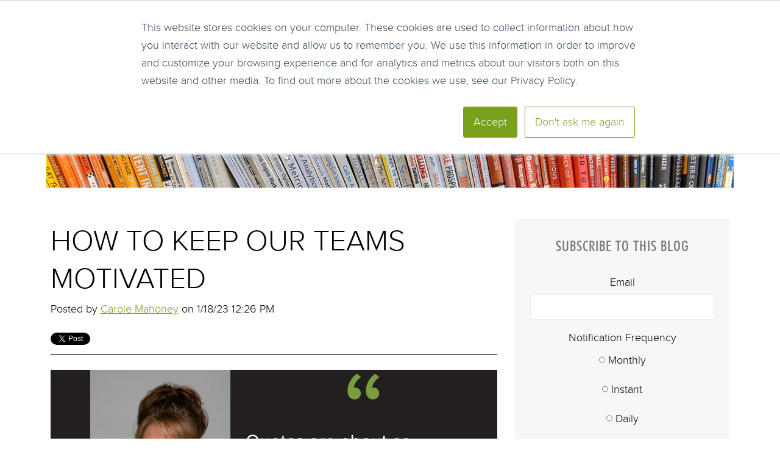

--- FILE ---
content_type: text/html; charset=UTF-8
request_url: https://www.unboundgrowth.com/blog/motivated
body_size: 15299
content:
<!doctype html><!--[if lt IE 7]> <html class="no-js lt-ie9 lt-ie8 lt-ie7" lang="en-us" > <![endif]--><!--[if IE 7]>    <html class="no-js lt-ie9 lt-ie8" lang="en-us" >        <![endif]--><!--[if IE 8]>    <html class="no-js lt-ie9" lang="en-us" >               <![endif]--><!--[if gt IE 8]><!--><html class="no-js" lang="en-us"><!--<![endif]--><head>
    <meta charset="utf-8">
    <meta http-equiv="X-UA-Compatible" content="IE=edge,chrome=1">
    <meta name="author" content="Carole Mahoney">
    <meta name="description" content="How do we keep our sales teams motivated and accountable? And how do we do that for ourselves?">
    <meta name="generator" content="HubSpot">
    <title>How to keep our teams motivated</title>
    <link rel="shortcut icon" href="https://www.unboundgrowth.com/hubfs/images/favicon-16x16.png">
    
<meta name="viewport" content="width=device-width, initial-scale=1">

    <script src="/hs/hsstatic/jquery-libs/static-1.1/jquery/jquery-1.7.1.js"></script>
<script>hsjQuery = window['jQuery'];</script>
    <meta property="og:description" content="How do we keep our sales teams motivated and accountable? And how do we do that for ourselves?">
    <meta property="og:title" content="How to keep our teams motivated">
    <meta name="twitter:description" content="How do we keep our sales teams motivated and accountable? And how do we do that for ourselves?">
    <meta name="twitter:title" content="How to keep our teams motivated">

    

    
  <script id="hs-search-input__valid-content-types" type="application/json">
    [
      
        "SITE_PAGE",
      
        "LANDING_PAGE",
      
        "BLOG_POST",
      
        "LISTING_PAGE",
      
        "KNOWLEDGE_ARTICLE",
      
        "HS_CASE_STUDY"
      
    ]
  </script>

    <style>
a.cta_button{-moz-box-sizing:content-box !important;-webkit-box-sizing:content-box !important;box-sizing:content-box !important;vertical-align:middle}.hs-breadcrumb-menu{list-style-type:none;margin:0px 0px 0px 0px;padding:0px 0px 0px 0px}.hs-breadcrumb-menu-item{float:left;padding:10px 0px 10px 10px}.hs-breadcrumb-menu-divider:before{content:'›';padding-left:10px}.hs-featured-image-link{border:0}.hs-featured-image{float:right;margin:0 0 20px 20px;max-width:50%}@media (max-width: 568px){.hs-featured-image{float:none;margin:0;width:100%;max-width:100%}}.hs-screen-reader-text{clip:rect(1px, 1px, 1px, 1px);height:1px;overflow:hidden;position:absolute !important;width:1px}
</style>

<link rel="stylesheet" href="/hs/hsstatic/BlogSocialSharingSupport/static-1.258/bundles/project.css">
<link rel="stylesheet" href="/hs/hsstatic/AsyncSupport/static-1.501/sass/comments_listing_asset.css">
<link rel="stylesheet" href="/hs/hsstatic/AsyncSupport/static-1.501/sass/rss_post_listing.css">
<link rel="stylesheet" href="https://7052064.fs1.hubspotusercontent-na1.net/hubfs/7052064/hub_generated/module_assets/1/-2712622/1767723343102/module_search_input.min.css">
    

    
<!--  Added by GoogleAnalytics integration -->
<script>
var _hsp = window._hsp = window._hsp || [];
_hsp.push(['addPrivacyConsentListener', function(consent) { if (consent.allowed || (consent.categories && consent.categories.analytics)) {
  (function(i,s,o,g,r,a,m){i['GoogleAnalyticsObject']=r;i[r]=i[r]||function(){
  (i[r].q=i[r].q||[]).push(arguments)},i[r].l=1*new Date();a=s.createElement(o),
  m=s.getElementsByTagName(o)[0];a.async=1;a.src=g;m.parentNode.insertBefore(a,m)
})(window,document,'script','//www.google-analytics.com/analytics.js','ga');
  ga('create','UA-76153064-1','auto');
  ga('send','pageview');
}}]);
</script>

<!-- /Added by GoogleAnalytics integration -->


<link href="https://www.unboundgrowth.com/hs-fs/file-1546780566-css/Wide_Guy/jquery.sidr.light.css" rel="stylesheet" type="text/css">
<script type="text/javascript" src="https://www.unboundgrowth.com/hs-fs/file-1546780561-js/Wide_Guy/jquery.sidr.js"></script>
<script> 
  var $mobileSideMenu = jQuery.noConflict();
$mobileSideMenu(document).ready(function() {
$mobileSideMenu('.mobile-menu-icon').sidr({
			name: 'sidr-main',
			source: '.nav'

		});
});
</script>

<!-- Hotjar Tracking Code for http://www.unboundgrowth.com/ -->
<script>
    (function(h,o,t,j,a,r){
        h.hj=h.hj||function(){(h.hj.q=h.hj.q||[]).push(arguments)};
        h._hjSettings={hjid:191178,hjsv:5};
        a=o.getElementsByTagName('head')[0];
        r=o.createElement('script');r.async=1;
        r.src=t+h._hjSettings.hjid+j+h._hjSettings.hjsv;
        a.appendChild(r);
    })(window,document,'//static.hotjar.com/c/hotjar-','.js?sv=');
</script>
<meta property="og:image" content="https://www.unboundgrowth.com/hubfs/Qutas.png">
<meta property="og:image:width" content="1200">
<meta property="og:image:height" content="675">

<meta name="twitter:image" content="https://www.unboundgrowth.com/hubfs/Qutas.png">


<meta property="og:url" content="https://www.unboundgrowth.com/blog/motivated">
<meta name="twitter:card" content="summary_large_image">
<meta name="twitter:creator" content="@icarolemahoney">

<link rel="canonical" href="https://www.unboundgrowth.com/blog/motivated">

<meta property="og:type" content="article">
<link rel="alternate" type="application/rss+xml" href="https://www.unboundgrowth.com/blog/rss.xml">
<meta name="twitter:domain" content="www.unboundgrowth.com">
<meta name="twitter:site" content="@unboundgrowth">
<script src="//platform.linkedin.com/in.js" type="text/javascript">
    lang: en_US
</script>

<meta http-equiv="content-language" content="en-us">
<link rel="stylesheet" href="//7052064.fs1.hubspotusercontent-na1.net/hubfs/7052064/hub_generated/template_assets/DEFAULT_ASSET/1767723259071/template_layout.min.css">


<link rel="stylesheet" href="https://www.unboundgrowth.com/hubfs/hub_generated/template_assets/1/24019749919/1744346164226/template_LO_Briefcase_Theme.min.css">
<link rel="stylesheet" href="https://www.unboundgrowth.com/hubfs/hub_generated/template_assets/1/24019693663/1744346163667/template_LO_Briefcase_Child.min.css">




</head>
<body class="classic-blog solid-nav   hs-content-id-99029139790 hs-blog-post hs-content-path-blog-motivated hs-content-name-how-to-keep-our-teams-motivated hs-blog-name-unbound-growth-blog hs-blog-id-1543740043" style="">
    <div class="header-container-wrapper">
    <div class="header-container container-fluid">

<div class="row-fluid-wrapper row-depth-1 row-number-1 ">
<div class="row-fluid ">
<div class="span12 widget-span widget-type-global_group " style="" data-widget-type="global_group" data-x="0" data-w="12">
<div class="nav-wrapper" data-global-widget-path="generated_global_groups/24019779699.html"><div class="row-fluid-wrapper row-depth-1 row-number-1 ">
<div class="row-fluid ">
<div class="span12 widget-span widget-type-cell nav-wrapper" style="" data-widget-type="cell" data-x="0" data-w="12">

<div class="row-fluid-wrapper row-depth-1 row-number-2 ">
<div class="row-fluid ">
<div class="span12 widget-span widget-type-cell mini-header" style="" data-widget-type="cell" data-x="0" data-w="12">

<div class="row-fluid-wrapper row-depth-1 row-number-3 ">
<div class="row-fluid ">
<div class="span3 widget-span widget-type-space header-space" style="" data-widget-type="space" data-x="0" data-w="3">
<div class="cell-wrapper layout-widget-wrapper">
<span id="hs_cos_wrapper_module_1475267640088467545" class="hs_cos_wrapper hs_cos_wrapper_widget hs_cos_wrapper_type_space" style="" data-hs-cos-general-type="widget" data-hs-cos-type="space"></span></div><!--end layout-widget-wrapper -->
</div><!--end widget-span -->
<div class="span9 widget-span widget-type-cell " style="" data-widget-type="cell" data-x="3" data-w="9">

<div class="row-fluid-wrapper row-depth-1 row-number-4 ">
<div class="row-fluid ">
<div class="span12 widget-span widget-type-raw_html header-text-icon right-align" style="" data-widget-type="raw_html" data-x="0" data-w="12">
<div class="cell-wrapper layout-widget-wrapper">
<span id="hs_cos_wrapper_module_1475268015726504529" class="hs_cos_wrapper hs_cos_wrapper_widget hs_cos_wrapper_type_raw_html" style="" data-hs-cos-general-type="widget" data-hs-cos-type="raw_html"><span>
<span>
<a href="https://www.linkedin.com/company/unboundgrowth" target="blank">
<i class="fa fa-linkedin" aria-hidden="true"></i>
</a>
</span>
<span>
<a href="https://www.instagram.com/unboundgrowth/" target="blank">
<i class="fa fa-instagram" aria-hidden="true"></i>
</a>
</span>
<span>
<a href="https://twitter.com/unboundgrowth" target="blank">
<i class="fa fa-twitter" aria-hidden="true"></i>
</a>
</span>
<span>
<a href="https://www.youtube.com/channel/UCluXteZ_fsO-2Nr_T6VJEEg" target="blank">
<i class="fa fa-youtube" aria-hidden="true"></i>
</a>
</span>
<span>
<a href="https://www.facebook.com/theunboundgrowth/" target="blank">
<i class="fa fa-facebook" aria-hidden="true"></i>
</a>
</span>
<span style="display: none;">
<a>
<i class="fa fa-search" aria-hidden="true"></i>
</a>
</span>
<span style="display: none;">
<a>
<span>Login</span>
</a>
</span>
<span class="mini-header-cta"><!--HubSpot Call-to-Action Code --><span class="hs-cta-wrapper" id="hs-cta-wrapper-85a3e082-0e3c-4551-a6bb-b3d7cdbfc8ad"><span class="hs-cta-node hs-cta-85a3e082-0e3c-4551-a6bb-b3d7cdbfc8ad" id="hs-cta-85a3e082-0e3c-4551-a6bb-b3d7cdbfc8ad"><!--[if lte IE 8]><div id="hs-cta-ie-element"></div><![endif]--><a href="https://cta-redirect.hubspot.com/cta/redirect/55042/85a3e082-0e3c-4551-a6bb-b3d7cdbfc8ad" target="_blank" rel="noopener"><img class="hs-cta-img" id="hs-cta-img-85a3e082-0e3c-4551-a6bb-b3d7cdbfc8ad" style="border-width:0px;" src="https://no-cache.hubspot.com/cta/default/55042/85a3e082-0e3c-4551-a6bb-b3d7cdbfc8ad.png" alt="Book Launch Updates"></a></span><script charset="utf-8" src="https://js.hscta.net/cta/current.js"></script><script type="text/javascript"> hbspt.cta.load(55042, '85a3e082-0e3c-4551-a6bb-b3d7cdbfc8ad', {"useNewLoader":"true","region":"na1"}); </script></span><!-- end HubSpot Call-to-Action Code --></span>
</span></span></div><!--end layout-widget-wrapper -->
</div><!--end widget-span -->
</div><!--end row-->
</div><!--end row-wrapper -->

</div><!--end widget-span -->
</div><!--end row-->
</div><!--end row-wrapper -->

</div><!--end widget-span -->
</div><!--end row-->
</div><!--end row-wrapper -->

<div class="row-fluid-wrapper row-depth-1 row-number-5 ">
<div class="row-fluid ">
<div class="span12 widget-span widget-type-cell main-header" style="" data-widget-type="cell" data-x="0" data-w="12">

<div class="row-fluid-wrapper row-depth-1 row-number-6 ">
<div class="row-fluid ">
<div class="span3 widget-span widget-type-cell " style="" data-widget-type="cell" data-x="0" data-w="3">

<div class="row-fluid-wrapper row-depth-1 row-number-7 ">
<div class="row-fluid ">
<div class="span12 widget-span widget-type-linked_image logo mobile-center white-logo" style="" data-widget-type="linked_image" data-x="0" data-w="12">
<div class="cell-wrapper layout-widget-wrapper">
<span id="hs_cos_wrapper_module_14731748677111" class="hs_cos_wrapper hs_cos_wrapper_widget hs_cos_wrapper_type_linked_image" style="" data-hs-cos-general-type="widget" data-hs-cos-type="linked_image"><a href="//www-unboundgrowth-com.sandbox.hs-sites.com/" id="hs-link-module_14731748677111" style="border-width:0px;border:0px;"><img src="https://www.unboundgrowth.com/hs-fs/hubfs/BBS/Images/Unbound-Growth%20-01-1.png?width=238&amp;name=Unbound-Growth%20-01-1.png" class="hs-image-widget " style="width:238px;border-width:0px;border:0px;" width="238" alt="Unbound-Growth -01-1" title="Unbound-Growth -01-1" srcset="https://www.unboundgrowth.com/hs-fs/hubfs/BBS/Images/Unbound-Growth%20-01-1.png?width=119&amp;name=Unbound-Growth%20-01-1.png 119w, https://www.unboundgrowth.com/hs-fs/hubfs/BBS/Images/Unbound-Growth%20-01-1.png?width=238&amp;name=Unbound-Growth%20-01-1.png 238w, https://www.unboundgrowth.com/hs-fs/hubfs/BBS/Images/Unbound-Growth%20-01-1.png?width=357&amp;name=Unbound-Growth%20-01-1.png 357w, https://www.unboundgrowth.com/hs-fs/hubfs/BBS/Images/Unbound-Growth%20-01-1.png?width=476&amp;name=Unbound-Growth%20-01-1.png 476w, https://www.unboundgrowth.com/hs-fs/hubfs/BBS/Images/Unbound-Growth%20-01-1.png?width=595&amp;name=Unbound-Growth%20-01-1.png 595w, https://www.unboundgrowth.com/hs-fs/hubfs/BBS/Images/Unbound-Growth%20-01-1.png?width=714&amp;name=Unbound-Growth%20-01-1.png 714w" sizes="(max-width: 238px) 100vw, 238px"></a></span></div><!--end layout-widget-wrapper -->
</div><!--end widget-span -->
</div><!--end row-->
</div><!--end row-wrapper -->

<div class="row-fluid-wrapper row-depth-1 row-number-8 ">
<div class="row-fluid ">
<div class="span12 widget-span widget-type-linked_image logo mobile-center black-logo" style="" data-widget-type="linked_image" data-x="0" data-w="12">
<div class="cell-wrapper layout-widget-wrapper">
<span id="hs_cos_wrapper_module_1582133818341133" class="hs_cos_wrapper hs_cos_wrapper_widget hs_cos_wrapper_type_linked_image" style="" data-hs-cos-general-type="widget" data-hs-cos-type="linked_image"><a href="//www-unboundgrowth-com.sandbox.hs-sites.com/" id="hs-link-module_1582133818341133" style="border-width:0px;border:0px;"><img src="https://www.unboundgrowth.com/hs-fs/hubfs/BBS/Images/Unbound-Growth-white-1.png?width=151&amp;name=Unbound-Growth-white-1.png" class="hs-image-widget " style="width:151px;border-width:0px;border:0px;" width="151" alt="Unbound-Growth-white-1" title="Unbound-Growth-white-1" srcset="https://www.unboundgrowth.com/hs-fs/hubfs/BBS/Images/Unbound-Growth-white-1.png?width=76&amp;name=Unbound-Growth-white-1.png 76w, https://www.unboundgrowth.com/hs-fs/hubfs/BBS/Images/Unbound-Growth-white-1.png?width=151&amp;name=Unbound-Growth-white-1.png 151w, https://www.unboundgrowth.com/hs-fs/hubfs/BBS/Images/Unbound-Growth-white-1.png?width=227&amp;name=Unbound-Growth-white-1.png 227w, https://www.unboundgrowth.com/hs-fs/hubfs/BBS/Images/Unbound-Growth-white-1.png?width=302&amp;name=Unbound-Growth-white-1.png 302w, https://www.unboundgrowth.com/hs-fs/hubfs/BBS/Images/Unbound-Growth-white-1.png?width=378&amp;name=Unbound-Growth-white-1.png 378w, https://www.unboundgrowth.com/hs-fs/hubfs/BBS/Images/Unbound-Growth-white-1.png?width=453&amp;name=Unbound-Growth-white-1.png 453w" sizes="(max-width: 151px) 100vw, 151px"></a></span></div><!--end layout-widget-wrapper -->
</div><!--end widget-span -->
</div><!--end row-->
</div><!--end row-wrapper -->

</div><!--end widget-span -->
<div class="span9 widget-span widget-type-menu custom-menu-primary" style="" data-widget-type="menu" data-x="3" data-w="9">
<div class="cell-wrapper layout-widget-wrapper">
<span id="hs_cos_wrapper_module_14731748677112" class="hs_cos_wrapper hs_cos_wrapper_widget hs_cos_wrapper_type_menu" style="" data-hs-cos-general-type="widget" data-hs-cos-type="menu"><div id="hs_menu_wrapper_module_14731748677112" class="hs-menu-wrapper active-branch flyouts hs-menu-flow-horizontal" role="navigation" data-sitemap-name="default" data-menu-id="2572556944" aria-label="Navigation Menu">
 <ul role="menu" class="active-branch">
  <li class="hs-menu-item hs-menu-depth-1 hs-item-has-children" role="none"><a href="https://www.unboundgrowth.com/en-us/about-unbound-growth" aria-haspopup="true" aria-expanded="false" role="menuitem">About</a>
   <ul role="menu" class="hs-menu-children-wrapper">
    <li class="hs-menu-item hs-menu-depth-2" role="none"><a href="https://www.unboundgrowth.com/notaboutme" role="menuitem">#NOTABOUTME</a></li>
    <li class="hs-menu-item hs-menu-depth-2" role="none"><a href="https://www.unboundgrowth.com/privacy-policy" role="menuitem">Privacy Policy</a></li>
   </ul></li>
  <li class="hs-menu-item hs-menu-depth-1 hs-item-has-children" role="none"><a href="https://www.unboundgrowth.com/services" aria-haspopup="true" aria-expanded="false" role="menuitem">Services</a>
   <ul role="menu" class="hs-menu-children-wrapper">
    <li class="hs-menu-item hs-menu-depth-2" role="none"><a href="https://www.unboundgrowth.com/sales-coaching-training-for-entrepreneurs-business-owners" role="menuitem">For Entrepreneurs</a></li>
    <li class="hs-menu-item hs-menu-depth-2" role="none"><a href="https://www.unboundgrowth.com/virtual-sales-training-coaching-sales-professionals" role="menuitem">For Sales Professionals</a></li>
    <li class="hs-menu-item hs-menu-depth-2" role="none"><a href="https://www.unboundgrowth.com/virtual-sales-training-coaching-sales-teams" role="menuitem">For Sales Teams</a></li>
    <li class="hs-menu-item hs-menu-depth-2" role="none"><a href="https://www.unboundgrowth.com/event-speaking" role="menuitem">Event Speaking</a></li>
   </ul></li>
  <li class="hs-menu-item hs-menu-depth-1" role="none"><a href="https://www.unboundgrowth.com/roadmaps" role="menuitem">Process</a></li>
  <li class="hs-menu-item hs-menu-depth-1" role="none"><a href="https://www.unboundgrowth.com/sales-coaching-results-testimonials" role="menuitem">Results</a></li>
  <li class="hs-menu-item hs-menu-depth-1 hs-item-has-children" role="none"><a href="https://www.unboundgrowth.com/resources" aria-haspopup="true" aria-expanded="false" role="menuitem">Resources</a>
   <ul role="menu" class="hs-menu-children-wrapper">
    <li class="hs-menu-item hs-menu-depth-2" role="none"><a href="https://www.unboundgrowth.com/sales-performance-calculators-for-executives" role="menuitem">For Executives</a></li>
    <li class="hs-menu-item hs-menu-depth-2" role="none"><a href="https://www.unboundgrowth.com/en-us/podcast-recordings" role="menuitem">Podcasts</a></li>
    <li class="hs-menu-item hs-menu-depth-2" role="none"><a href="https://www.unboundgrowth.com/the-unbound-growth-library" role="menuitem">The Unbound Library</a></li>
   </ul></li>
  <li class="hs-menu-item hs-menu-depth-1 hs-item-has-children" role="none"><a href="javascript:;" aria-haspopup="true" aria-expanded="false" role="menuitem">Events</a>
   <ul role="menu" class="hs-menu-children-wrapper">
    <li class="hs-menu-item hs-menu-depth-2" role="none"><a href="https://www.unboundgrowth.com/upcoming-events" role="menuitem">Upcoming Events</a></li>
    <li class="hs-menu-item hs-menu-depth-2" role="none"><a href="https://www.unboundgrowth.com/on-demand-events" role="menuitem">On-Demand Events</a></li>
   </ul></li>
  <li class="hs-menu-item hs-menu-depth-1 active active-branch" role="none"><a href="https://www.unboundgrowth.com/blog" role="menuitem">Blog</a></li>
  <li class="hs-menu-item hs-menu-depth-1" role="none"><a href="https://www.unboundgrowth.com/contact" role="menuitem">Contact</a></li>
 </ul>
</div></span></div><!--end layout-widget-wrapper -->
</div><!--end widget-span -->
</div><!--end row-->
</div><!--end row-wrapper -->

</div><!--end widget-span -->
</div><!--end row-->
</div><!--end row-wrapper -->

</div><!--end widget-span -->
</div><!--end row-->
</div><!--end row-wrapper -->

<div class="row-fluid-wrapper row-depth-1 row-number-9 ">
<div class="row-fluid ">
<div class="span12 widget-span widget-type-raw_html " style="display: none;" data-widget-type="raw_html" data-x="0" data-w="12">
<div class="cell-wrapper layout-widget-wrapper">
<span id="hs_cos_wrapper_module_1503417709291170" class="hs_cos_wrapper hs_cos_wrapper_widget hs_cos_wrapper_type_raw_html" style="" data-hs-cos-general-type="widget" data-hs-cos-type="raw_html"><link rel="stylesheet" href="https://maxcdn.bootstrapcdn.com/font-awesome/4.6.1/css/font-awesome.min.css">
<!--Scroll Effect -->
<script>
var $sticky = jQuery.noConflict();
$sticky(function(){
var shrinkHeader = 50;
$sticky(window).scroll(function() {
var scroll = getCurrentScroll();
if ( scroll >= shrinkHeader ) {
$sticky('.nav-wrapper').addClass('scroll');
}
else {
$sticky('.nav-wrapper').removeClass('scroll');
}
});
function getCurrentScroll() {
return window.pageYOffset || document.documentElement.scrollTop;
}
});
</script></span>
</div><!--end layout-widget-wrapper -->
</div><!--end widget-span -->
</div><!--end row-->
</div><!--end row-wrapper -->
</div>
</div><!--end widget-span -->
</div><!--end row-->
</div><!--end row-wrapper -->

    </div><!--end header -->
</div><!--end header wrapper -->

<div class="body-container-wrapper">
    <div class="body-container container-fluid">

<div class="row-fluid-wrapper row-depth-1 row-number-1 ">
<div class="row-fluid ">
<div class="span12 widget-span widget-type-custom_widget " style="" data-widget-type="custom_widget" data-x="0" data-w="12">
<div id="hs_cos_wrapper_module_158725295722884" class="hs_cos_wrapper hs_cos_wrapper_widget hs_cos_wrapper_type_module widget-type-space" style="" data-hs-cos-general-type="widget" data-hs-cos-type="module"><span class="hs-horizontal-spacer"></span></div>

</div><!--end widget-span -->
</div><!--end row-->
</div><!--end row-wrapper -->

<div class="row-fluid-wrapper row-depth-1 row-number-2 ">
<div class="row-fluid ">
<div class="span12 widget-span widget-type-custom_widget header-banner" style="text-align:center;width:100%;" data-widget-type="custom_widget" data-x="0" data-w="12">
<div id="hs_cos_wrapper_module_158725276480758" class="hs_cos_wrapper hs_cos_wrapper_widget hs_cos_wrapper_type_module widget-type-linked_image" style="" data-hs-cos-general-type="widget" data-hs-cos-type="module">
    






  



<span id="hs_cos_wrapper_module_158725276480758_" class="hs_cos_wrapper hs_cos_wrapper_widget hs_cos_wrapper_type_linked_image" style="" data-hs-cos-general-type="widget" data-hs-cos-type="linked_image"><img src="https://www.unboundgrowth.com/hubfs/Blog%20Cover%20Image%201.png" class="hs-image-widget " style="max-width: 100%; height: auto;" alt="Blog Cover Image 1" title="Blog Cover Image 1"></span></div>

</div><!--end widget-span -->
</div><!--end row-->
</div><!--end row-wrapper -->

<div class="row-fluid-wrapper row-depth-1 row-number-3 ">
<div class="row-fluid ">
<div class="span12 widget-span widget-type-cell parallax-banner" style="display: none;" data-widget-type="cell" data-x="0" data-w="12">

<div class="row-fluid-wrapper row-depth-1 row-number-4 ">
<div class="row-fluid ">
<div class="span12 widget-span widget-type-cell overlay-t1" style="" data-widget-type="cell" data-x="0" data-w="12">

<div class="row-fluid-wrapper row-depth-1 row-number-5 ">
<div class="row-fluid ">
<div class="span12 widget-span widget-type-cell page-center white-text blog-banner" style="" data-widget-type="cell" data-x="0" data-w="12">

<div class="row-fluid-wrapper row-depth-1 row-number-6 ">
<div class="row-fluid ">
<div class="span12 widget-span widget-type-header center-align" style="" data-widget-type="header" data-x="0" data-w="12">
<div class="cell-wrapper layout-widget-wrapper">
<span id="hs_cos_wrapper_module_144189489849725394" class="hs_cos_wrapper hs_cos_wrapper_widget hs_cos_wrapper_type_header" style="" data-hs-cos-general-type="widget" data-hs-cos-type="header"><h1>Unbound Growth Blog</h1></span></div><!--end layout-widget-wrapper -->
</div><!--end widget-span -->
</div><!--end row-->
</div><!--end row-wrapper -->

<div class="row-fluid-wrapper row-depth-1 row-number-7 ">
<div class="row-fluid ">
<div class="span12 widget-span widget-type-custom_widget inline-subscribe center-align" style="" data-widget-type="custom_widget" data-x="0" data-w="12">
<div id="hs_cos_wrapper_module_1582128789929175" class="hs_cos_wrapper hs_cos_wrapper_widget hs_cos_wrapper_type_module widget-type-form" style="" data-hs-cos-general-type="widget" data-hs-cos-type="module">


	



	<span id="hs_cos_wrapper_module_1582128789929175_" class="hs_cos_wrapper hs_cos_wrapper_widget hs_cos_wrapper_type_form" style="" data-hs-cos-general-type="widget" data-hs-cos-type="form">
<div id="hs_form_target_module_1582128789929175"></div>








</span>
</div>

</div><!--end widget-span -->
</div><!--end row-->
</div><!--end row-wrapper -->

</div><!--end widget-span -->
</div><!--end row-->
</div><!--end row-wrapper -->

</div><!--end widget-span -->
</div><!--end row-->
</div><!--end row-wrapper -->

<div class="row-fluid-wrapper row-depth-1 row-number-8 ">
<div class="row-fluid ">
<div class="span12 widget-span widget-type-raw_jinja " style="display: none" data-widget-type="raw_jinja" data-x="0" data-w="12">


<style>
.parallax-banner {
    background: url('//cdn2.hubspot.net/hubfs/213882/images/HubSpot_Templates/Briefcase/NYC-Skyline.jpg'); 
    background-size: cover;
    background-position: center;
    background-repeat: no-repeat;
    background-attachment: fixed;
}
</style>   </div><!--end widget-span -->

</div><!--end row-->
</div><!--end row-wrapper -->

</div><!--end widget-span -->
</div><!--end row-->
</div><!--end row-wrapper -->

<div class="row-fluid-wrapper row-depth-1 row-number-9 ">
<div class="row-fluid ">
<div class="span12 widget-span widget-type-cell page-center blog-classic" style="" data-widget-type="cell" data-x="0" data-w="12">

<div class="row-fluid-wrapper row-depth-1 row-number-10 ">
<div class="row-fluid ">
<div class="span8 widget-span widget-type-cell blog-content" style="" data-widget-type="cell" data-x="0" data-w="8">

<div class="row-fluid-wrapper row-depth-1 row-number-11 ">
<div class="row-fluid ">
<div class="span12 widget-span widget-type-blog_content " style="" data-widget-type="blog_content" data-x="0" data-w="12">
<div class="blog-section">
    <div class="blog-post-wrapper cell-wrapper">
                <div class="blog-section">
            <div class="blog-post-wrapper cell-wrapper">
                <div class="section post-header">
                    <h1><span id="hs_cos_wrapper_name" class="hs_cos_wrapper hs_cos_wrapper_meta_field hs_cos_wrapper_type_text" style="" data-hs-cos-general-type="meta_field" data-hs-cos-type="text">How to keep our teams motivated</span></h1>
                    <div id="hubspot-author_data" class="hubspot-editable" data-hubspot-form-id="author_data" data-hubspot-name="Blog Author">
                        <span class="hs-author-label">Posted by</span>
                        
                            <a class="author-link" href="https://www.unboundgrowth.com/blog/author/carole-mahoney">Carole Mahoney</a> on 1/18/23 12:26 PM
                        
                    </div>
                </div>
                <span id="hs_cos_wrapper_blog_social_sharing" class="hs_cos_wrapper hs_cos_wrapper_widget hs_cos_wrapper_type_blog_social_sharing" style="" data-hs-cos-general-type="widget" data-hs-cos-type="blog_social_sharing">
<div class="hs-blog-social-share">
    <ul class="hs-blog-social-share-list">
        
        <li class="hs-blog-social-share-item hs-blog-social-share-item-twitter">
            <!-- Twitter social share -->
            <a href="https://twitter.com/share" class="twitter-share-button" data-lang="en" data-url="https://www.unboundgrowth.com/blog/motivated" data-size="medium" data-text="How to keep our teams motivated">Tweet</a>
        </li>
        

        
        <li class="hs-blog-social-share-item hs-blog-social-share-item-linkedin">
            <!-- LinkedIn social share -->
            <script type="IN/Share" data-url="https://www.unboundgrowth.com/blog/motivated" data-showzero="true" data-counter="right"></script>
        </li>
        

        
        <li class="hs-blog-social-share-item hs-blog-social-share-item-facebook">
            <!-- Facebook share -->
            <div class="fb-share-button" data-href="https://www.unboundgrowth.com/blog/motivated" data-layout="button_count"></div>
        </li>
        
    </ul>
 </div>

</span>
                <div class="section post-body">
                    <span id="hs_cos_wrapper_post_body" class="hs_cos_wrapper hs_cos_wrapper_meta_field hs_cos_wrapper_type_rich_text" style="" data-hs-cos-general-type="meta_field" data-hs-cos-type="rich_text"><p><img src="https://www.unboundgrowth.com/hs-fs/hubfs/Qutas.png?width=1200&amp;height=675&amp;name=Qutas.png" alt="Qutas" width="1200" height="675" loading="lazy" style="height: auto; max-width: 100%; width: 1200px;" srcset="https://www.unboundgrowth.com/hs-fs/hubfs/Qutas.png?width=600&amp;height=338&amp;name=Qutas.png 600w, https://www.unboundgrowth.com/hs-fs/hubfs/Qutas.png?width=1200&amp;height=675&amp;name=Qutas.png 1200w, https://www.unboundgrowth.com/hs-fs/hubfs/Qutas.png?width=1800&amp;height=1013&amp;name=Qutas.png 1800w, https://www.unboundgrowth.com/hs-fs/hubfs/Qutas.png?width=2400&amp;height=1350&amp;name=Qutas.png 2400w, https://www.unboundgrowth.com/hs-fs/hubfs/Qutas.png?width=3000&amp;height=1688&amp;name=Qutas.png 3000w, https://www.unboundgrowth.com/hs-fs/hubfs/Qutas.png?width=3600&amp;height=2025&amp;name=Qutas.png 3600w" sizes="(max-width: 1200px) 100vw, 1200px"></p>
<p>How do we keep our teams motivated and accountable?</p>
<!--more-->
<p>As a sales leader, you might need your team to start filling the top of the funnel. Or, as a business owner, you need to ensure that your team is also executing some key business initiatives or even for yourself to get things done.</p>
<p>So how do we keep our teams motivated and accountable? And how do we do that for ourselves?</p>
<p>I have some thoughts on that after getting my son and husband to shovel our driveway. We just got dumped in snow here in Maine. Over 8 inches in a matter of 24 hours. I needed to get our driveway shoveled before it all froze and turned into a complete block of ice. ASAP.&nbsp;</p>
<p>Now, they weren't too happy about it, even though they knew it needed to be done --This may be how you or your team feels about buyer research or prospecting.</p>
<h4>So how do you motivate them to do the things they need to do?</h4>
<p>Did you know that data from two million sales professionals showed that those with personal goals written down, shared with others, and held accountable made those salespeople 298%&nbsp; more likely to be top salespeople? The best of the best.</p>
<p>But let's call out the elephant in the room. Quotas.</p>
<p>Quotas are about as <a href="https://www.unboundgrowth.com/blog/data-analysis-on-the-impact-managers-have-motivating-salespeople"><span>motivating</span></a> and exciting as getting up eager to pay your taxes and student loans in the morning.&nbsp;Yes! No.</p>
<p>Thankfully, I knew what motivated my husband and son, and I strategically placed that motivation at certain intervals throughout the driveway.</p>
<p>So these milestones became <a href="https://www.unboundgrowth.com/blog/how-accountability-impacts-on-salespeople-according-to-data"><span>accountability</span></a> cues for them to hold each other to. Both of them got the reward at that point when they had both reached the milestone.&nbsp;</p>
<p>Before I knew it, they were cheering each other on, and the entire driveway was cleared!</p>
<div class="hs-embed-wrapper" data-service="youtube" data-responsive="true" style="position: relative; overflow: hidden; width: 100%; height: auto; padding: 0px; max-width: 700px; min-width: 256px; display: block; margin: auto;"><div class="hs-embed-content-wrapper"><div style="position: relative; overflow: hidden; max-width: 100%; padding-bottom: 56.5%; margin: 0px;"><iframe width="200" height="113" src="https://www.youtube.com/embed/1yp9PpvNDDk?feature=oembed" frameborder="0" allow="accelerometer; autoplay; clipboard-write; encrypted-media; gyroscope; picture-in-picture; web-share" allowfullscreen title="How to Get Stuff Done in 2023" style="position: absolute; top: 0px; left: 0px; width: 100%; height: 100%; border: none;"></iframe></div></div></div>
<p>And you can do the same for yourself and your team. If you're a manager or a leader, ask your team members during your reviews:</p>
<ul>
<li><span>What are their personal goals</span>?</li>
<li>What does meeting quota mean for them?</li>
<li>What does it allow them to do in their life?</li>
</ul>
<p>Now you may find, as I do when I work with coaching clients, that their <a href="/blog/your-quota-is-not-a-personally-meaningful-goal" rel="noopener" target="_blank">personal goals</a> or their quota, as I like to call it, is much higher than the company quota. Then work with them to develop what their plan is to get there.</p>
<ul>
<li>What skills do they need to develop?&nbsp;</li>
<li>What mindsets are holding them back?</li>
<li>And when do they need to see these results in order to hit their personal goals?&nbsp;</li>
</ul>
<p>Then have them report their progress with you regularly in your one-to-one meetings.<em>&nbsp;</em></p>
<blockquote><hr>
<p><em>Encourage your team members to share their goals with each other so that, like my husband and son, they cheer each other on –keeping each other motivated and accountable.</em></p>
<hr></blockquote>
<h3>Small Business Owner Benchmark</h3>
<p>Now, if you're a business owner, selling on your own without a team to support you is challenging, so I'm partnering with Data Box. To create a sales benchmark for small B2B&nbsp; business owners who sell.</p>
<p>You see, all of the benchmark data that's out there right now on the web is for big companies with big sales organizations. But we, small B2B business owners, we're different. We rarely sell through outbound cold calling and prospecting. We rely heavily on referrals and introductions from our partners and our clients.&nbsp;</p>
<p>And, well, our marketing, for the most part, we do it sporadically in between trying to sell and deliver to the clients we're working with.</p>
<p>So even though selling is our most important activity, it's often the least important thing that we do in our minds. Being that everything else is so much more important. So it's unfair to compare us as business owners with much bigger companies.&nbsp;</p>
<p>We need our own benchmark. Plus, Databox makes it so easy to create free and anonymous benchmarking literally in seconds. If that's something that you're interested in, check out the button below.&nbsp;&nbsp;</p>
<p><!--HubSpot Call-to-Action Code --><span class="hs-cta-wrapper" id="hs-cta-wrapper-cb8e4015-7107-46ea-ae66-151be9596ffa"><span class="hs-cta-node hs-cta-cb8e4015-7107-46ea-ae66-151be9596ffa" id="hs-cta-cb8e4015-7107-46ea-ae66-151be9596ffa"><!--[if lte IE 8]><div id="hs-cta-ie-element"></div><![endif]--><a href="https://cta-redirect.hubspot.com/cta/redirect/55042/cb8e4015-7107-46ea-ae66-151be9596ffa" target="_blank" rel="noopener"><img class="hs-cta-img" id="hs-cta-img-cb8e4015-7107-46ea-ae66-151be9596ffa" style="border-width:0px;" src="https://no-cache.hubspot.com/cta/default/55042/cb8e4015-7107-46ea-ae66-151be9596ffa.png" alt="get the details today"></a></span><script charset="utf-8" src="/hs/cta/cta/current.js"></script><script type="text/javascript"> hbspt.cta._relativeUrls=true;hbspt.cta.load(55042, 'cb8e4015-7107-46ea-ae66-151be9596ffa', {"useNewLoader":"true","region":"na1"}); </script></span><!-- end HubSpot Call-to-Action Code --></p>
<hr>
<p>If you've enjoyed these tips and found them working with your team, please share this post with others in your organization or other small business owners who you know would also find them beneficial.</p>
<p>So stay motivated in 2023! And until next time, keep learning, and keep sharing out there.</p></span>
                </div>
                
                     <p id="hubspot-topic_data"> Topics:
                        
                            <a class="topic-link" href="https://www.unboundgrowth.com/blog/topic/sales-management">sales management</a>,
                        
                            <a class="topic-link" href="https://www.unboundgrowth.com/blog/topic/sales-leadership">sales leadership</a>
                        
                     </p>
                
            </div>
        </div>


        <!-- Optional: Blog Author Bio Box -->
        

    </div>
</div></div>

</div><!--end row-->
</div><!--end row-wrapper -->

<div class="row-fluid-wrapper row-depth-1 row-number-12 ">
<div class="row-fluid ">
<div class="span9 widget-span widget-type-blog_comments " style="" data-widget-type="blog_comments" data-x="0" data-w="9">
<div class="cell-wrapper layout-widget-wrapper">
<span id="hs_cos_wrapper_blog_comments" class="hs_cos_wrapper hs_cos_wrapper_widget hs_cos_wrapper_type_blog_comments" style="" data-hs-cos-general-type="widget" data-hs-cos-type="blog_comments">
<div class="section post-footer">
    <div id="comments-listing" class="new-comments"></div>
    
      <div id="hs_form_target_29f4819b-a44d-4f13-a22f-dc8e6da3fbea"></div>
      
      
      
      
    
</div>

</span></div><!--end layout-widget-wrapper -->
</div><!--end widget-span -->
<div class="span3 widget-span widget-type-space " style="" data-widget-type="space" data-x="9" data-w="3">
<div class="cell-wrapper layout-widget-wrapper">
<span id="hs_cos_wrapper_module_14418946011074354" class="hs_cos_wrapper hs_cos_wrapper_widget hs_cos_wrapper_type_space" style="" data-hs-cos-general-type="widget" data-hs-cos-type="space"></span></div><!--end layout-widget-wrapper -->
</div><!--end widget-span -->
</div><!--end row-->
</div><!--end row-wrapper -->

</div><!--end widget-span -->
<div class="span4 widget-span widget-type-cell sidebar" style="" data-widget-type="cell" data-x="8" data-w="4">

<div class="row-fluid-wrapper row-depth-1 row-number-13 ">
<div class="row-fluid ">
<div class="span12 widget-span widget-type-custom_widget " style="" data-widget-type="custom_widget" data-x="0" data-w="12">
<div id="hs_cos_wrapper_module_1597958334756122" class="hs_cos_wrapper hs_cos_wrapper_widget hs_cos_wrapper_type_module widget-type-blog_subscribe" style="" data-hs-cos-general-type="widget" data-hs-cos-type="module">


<span id="hs_cos_wrapper_module_1597958334756122_blog_subscribe" class="hs_cos_wrapper hs_cos_wrapper_widget hs_cos_wrapper_type_blog_subscribe" style="" data-hs-cos-general-type="widget" data-hs-cos-type="blog_subscribe"><h3 id="hs_cos_wrapper_module_1597958334756122_blog_subscribe_title" class="hs_cos_wrapper form-title" data-hs-cos-general-type="widget_field" data-hs-cos-type="text">Subscribe To This Blog</h3>

<div id="hs_form_target_module_1597958334756122_blog_subscribe_4614"></div>



</span></div>

</div><!--end widget-span -->
</div><!--end row-->
</div><!--end row-wrapper -->

<div class="row-fluid-wrapper row-depth-1 row-number-14 ">
<div class="row-fluid ">
<div class="span12 widget-span widget-type-custom_widget " style="" data-widget-type="custom_widget" data-x="0" data-w="12">
<div id="hs_cos_wrapper_module_1597958491097288" class="hs_cos_wrapper hs_cos_wrapper_widget hs_cos_wrapper_type_module widget-type-rich_text" style="" data-hs-cos-general-type="widget" data-hs-cos-type="module"><span id="hs_cos_wrapper_module_1597958491097288_" class="hs_cos_wrapper hs_cos_wrapper_widget hs_cos_wrapper_type_rich_text" style="" data-hs-cos-general-type="widget" data-hs-cos-type="rich_text"><h4><strong><span style="color: #666666;">Subscribe To Our Newsletter</span></strong></h4>
<p style="margin: 0.0px 0.0px 0.0px 0.0px;"><span style="color: #666666;">Subscribe to our monthly newsletter to get a summary of our recent blog posts, upcoming events &amp; more!</span></p>
<p style="margin: 0.0px 0.0px 0.0px 0.0px;"><!--HubSpot Call-to-Action Code --><span class="hs-cta-wrapper" id="hs-cta-wrapper-e82d5757-91fa-48a3-9234-dc2d0dde6d20"><span class="hs-cta-node hs-cta-e82d5757-91fa-48a3-9234-dc2d0dde6d20" id="hs-cta-e82d5757-91fa-48a3-9234-dc2d0dde6d20"><!--[if lte IE 8]><div id="hs-cta-ie-element"></div><![endif]--><a href="https://cta-redirect.hubspot.com/cta/redirect/55042/e82d5757-91fa-48a3-9234-dc2d0dde6d20" target="_blank" rel="noopener"><img class="hs-cta-img" id="hs-cta-img-e82d5757-91fa-48a3-9234-dc2d0dde6d20" style="border-width:0px;" src="https://no-cache.hubspot.com/cta/default/55042/e82d5757-91fa-48a3-9234-dc2d0dde6d20.png" alt="Subscribe Here"></a></span><script charset="utf-8" src="/hs/cta/cta/current.js"></script><script type="text/javascript"> hbspt.cta._relativeUrls=true;hbspt.cta.load(55042, 'e82d5757-91fa-48a3-9234-dc2d0dde6d20', {"useNewLoader":"true","region":"na1"}); </script></span><!-- end HubSpot Call-to-Action Code --></p></span></div>

</div><!--end widget-span -->
</div><!--end row-->
</div><!--end row-wrapper -->

<div class="row-fluid-wrapper row-depth-1 row-number-15 ">
<div class="row-fluid ">
<div class="span12 widget-span widget-type-post_listing " style="" data-widget-type="post_listing" data-x="0" data-w="12">
<div class="cell-wrapper layout-widget-wrapper">
<span id="hs_cos_wrapper_top_posts" class="hs_cos_wrapper hs_cos_wrapper_widget hs_cos_wrapper_type_post_listing" style="" data-hs-cos-general-type="widget" data-hs-cos-type="post_listing"><div class="block">
  <h3>Recent Posts</h3>
  <div class="widget-module">
    <ul class="hs-hash-1078452470-1767757006733">
    </ul>
  </div>
</div>
</span></div><!--end layout-widget-wrapper -->
</div><!--end widget-span -->
</div><!--end row-->
</div><!--end row-wrapper -->

<div class="row-fluid-wrapper row-depth-1 row-number-16 ">
<div class="row-fluid ">
<div class="span12 widget-span widget-type-post_filter " style="" data-widget-type="post_filter" data-x="0" data-w="12">
<div class="cell-wrapper layout-widget-wrapper">
<span id="hs_cos_wrapper_post_filter" class="hs_cos_wrapper hs_cos_wrapper_widget hs_cos_wrapper_type_post_filter" style="" data-hs-cos-general-type="widget" data-hs-cos-type="post_filter"><div class="block">
  <h3>Posts by Topic</h3>
  <div class="widget-module">
    <ul>
      
        <li>
          <a href="https://www.unboundgrowth.com/blog/topic/sales-coaching">sales coaching <span class="filter-link-count" dir="ltr">(86)</span></a>
        </li>
      
        <li>
          <a href="https://www.unboundgrowth.com/blog/topic/sales-training">sales training <span class="filter-link-count" dir="ltr">(80)</span></a>
        </li>
      
        <li>
          <a href="https://www.unboundgrowth.com/blog/topic/what-sales-can-learn-from-series">What Sales Can Learn From Series <span class="filter-link-count" dir="ltr">(77)</span></a>
        </li>
      
        <li>
          <a href="https://www.unboundgrowth.com/blog/topic/sales-leadership">sales leadership <span class="filter-link-count" dir="ltr">(69)</span></a>
        </li>
      
        <li>
          <a href="https://www.unboundgrowth.com/blog/topic/sales-tips">sales tips <span class="filter-link-count" dir="ltr">(67)</span></a>
        </li>
      
        <li style="display:none;">
          <a href="https://www.unboundgrowth.com/blog/topic/entrepreneur">entrepreneur <span class="filter-link-count" dir="ltr">(60)</span></a>
        </li>
      
        <li style="display:none;">
          <a href="https://www.unboundgrowth.com/blog/topic/sales">sales <span class="filter-link-count" dir="ltr">(56)</span></a>
        </li>
      
        <li style="display:none;">
          <a href="https://www.unboundgrowth.com/blog/topic/sales-strategy">sales strategy <span class="filter-link-count" dir="ltr">(48)</span></a>
        </li>
      
        <li style="display:none;">
          <a href="https://www.unboundgrowth.com/blog/topic/sales-mindsets">sales mindsets <span class="filter-link-count" dir="ltr">(46)</span></a>
        </li>
      
        <li style="display:none;">
          <a href="https://www.unboundgrowth.com/blog/topic/salespeople">salespeople <span class="filter-link-count" dir="ltr">(43)</span></a>
        </li>
      
        <li style="display:none;">
          <a href="https://www.unboundgrowth.com/blog/topic/smarketing">smarketing <span class="filter-link-count" dir="ltr">(43)</span></a>
        </li>
      
        <li style="display:none;">
          <a href="https://www.unboundgrowth.com/blog/topic/sales-management">sales management <span class="filter-link-count" dir="ltr">(33)</span></a>
        </li>
      
        <li style="display:none;">
          <a href="https://www.unboundgrowth.com/blog/topic/livesaleslab">#livesaleslab <span class="filter-link-count" dir="ltr">(32)</span></a>
        </li>
      
        <li style="display:none;">
          <a href="https://www.unboundgrowth.com/blog/topic/sales-development">sales development <span class="filter-link-count" dir="ltr">(32)</span></a>
        </li>
      
        <li style="display:none;">
          <a href="https://www.unboundgrowth.com/blog/topic/sales-coach">sales coach <span class="filter-link-count" dir="ltr">(30)</span></a>
        </li>
      
        <li style="display:none;">
          <a href="https://www.unboundgrowth.com/blog/topic/sales-process">sales process <span class="filter-link-count" dir="ltr">(30)</span></a>
        </li>
      
        <li style="display:none;">
          <a href="https://www.unboundgrowth.com/blog/topic/sales-techniques">sales techniques <span class="filter-link-count" dir="ltr">(29)</span></a>
        </li>
      
        <li style="display:none;">
          <a href="https://www.unboundgrowth.com/blog/topic/marketing-strategy">marketing strategy <span class="filter-link-count" dir="ltr">(27)</span></a>
        </li>
      
        <li style="display:none;">
          <a href="https://www.unboundgrowth.com/blog/topic/inbound-marketing">inbound marketing <span class="filter-link-count" dir="ltr">(26)</span></a>
        </li>
      
        <li style="display:none;">
          <a href="https://www.unboundgrowth.com/blog/topic/buyer-first">Buyer First <span class="filter-link-count" dir="ltr">(25)</span></a>
        </li>
      
        <li style="display:none;">
          <a href="https://www.unboundgrowth.com/blog/topic/sales-performance">sales performance <span class="filter-link-count" dir="ltr">(23)</span></a>
        </li>
      
        <li style="display:none;">
          <a href="https://www.unboundgrowth.com/blog/topic/sales-and-marketing-alignment">sales and marketing alignment <span class="filter-link-count" dir="ltr">(22)</span></a>
        </li>
      
        <li style="display:none;">
          <a href="https://www.unboundgrowth.com/blog/topic/sales-tactics">sales tactics <span class="filter-link-count" dir="ltr">(20)</span></a>
        </li>
      
        <li style="display:none;">
          <a href="https://www.unboundgrowth.com/blog/topic/small-business">small business <span class="filter-link-count" dir="ltr">(20)</span></a>
        </li>
      
        <li style="display:none;">
          <a href="https://www.unboundgrowth.com/blog/topic/sales-best-practices">sales best practices <span class="filter-link-count" dir="ltr">(17)</span></a>
        </li>
      
        <li style="display:none;">
          <a href="https://www.unboundgrowth.com/blog/topic/inbound">inbound <span class="filter-link-count" dir="ltr">(16)</span></a>
        </li>
      
        <li style="display:none;">
          <a href="https://www.unboundgrowth.com/blog/topic/sales-conversations">sales conversations <span class="filter-link-count" dir="ltr">(16)</span></a>
        </li>
      
        <li style="display:none;">
          <a href="https://www.unboundgrowth.com/blog/topic/marketing">marketing <span class="filter-link-count" dir="ltr">(15)</span></a>
        </li>
      
        <li style="display:none;">
          <a href="https://www.unboundgrowth.com/blog/topic/inbound-sales">inbound sales <span class="filter-link-count" dir="ltr">(14)</span></a>
        </li>
      
        <li style="display:none;">
          <a href="https://www.unboundgrowth.com/blog/topic/sales-hiring">sales hiring <span class="filter-link-count" dir="ltr">(14)</span></a>
        </li>
      
        <li style="display:none;">
          <a href="https://www.unboundgrowth.com/blog/topic/copywriting">copywriting <span class="filter-link-count" dir="ltr">(13)</span></a>
        </li>
      
        <li style="display:none;">
          <a href="https://www.unboundgrowth.com/blog/topic/customer-personas">customer personas <span class="filter-link-count" dir="ltr">(13)</span></a>
        </li>
      
        <li style="display:none;">
          <a href="https://www.unboundgrowth.com/blog/topic/goal-setting">goal setting <span class="filter-link-count" dir="ltr">(13)</span></a>
        </li>
      
        <li style="display:none;">
          <a href="https://www.unboundgrowth.com/blog/topic/internet-marketing">internet marketing <span class="filter-link-count" dir="ltr">(13)</span></a>
        </li>
      
        <li style="display:none;">
          <a href="https://www.unboundgrowth.com/blog/topic/sales-success">sales success <span class="filter-link-count" dir="ltr">(13)</span></a>
        </li>
      
        <li style="display:none;">
          <a href="https://www.unboundgrowth.com/blog/topic/social-media">social media <span class="filter-link-count" dir="ltr">(13)</span></a>
        </li>
      
        <li style="display:none;">
          <a href="https://www.unboundgrowth.com/blog/topic/book-review">book review <span class="filter-link-count" dir="ltr">(12)</span></a>
        </li>
      
        <li style="display:none;">
          <a href="https://www.unboundgrowth.com/blog/topic/guest-blog-post">guest blog post <span class="filter-link-count" dir="ltr">(12)</span></a>
        </li>
      
        <li style="display:none;">
          <a href="https://www.unboundgrowth.com/blog/topic/business-success">Business Success <span class="filter-link-count" dir="ltr">(11)</span></a>
        </li>
      
        <li style="display:none;">
          <a href="https://www.unboundgrowth.com/blog/topic/business-development">business development <span class="filter-link-count" dir="ltr">(11)</span></a>
        </li>
      
        <li style="display:none;">
          <a href="https://www.unboundgrowth.com/blog/topic/internet-marketing-plans">internet marketing plans <span class="filter-link-count" dir="ltr">(11)</span></a>
        </li>
      
        <li style="display:none;">
          <a href="https://www.unboundgrowth.com/blog/topic/content-marketing">content marketing <span class="filter-link-count" dir="ltr">(10)</span></a>
        </li>
      
        <li style="display:none;">
          <a href="https://www.unboundgrowth.com/blog/topic/customer-profiles">customer profiles <span class="filter-link-count" dir="ltr">(10)</span></a>
        </li>
      
        <li style="display:none;">
          <a href="https://www.unboundgrowth.com/blog/topic/email-marketing">email marketing <span class="filter-link-count" dir="ltr">(10)</span></a>
        </li>
      
        <li style="display:none;">
          <a href="https://www.unboundgrowth.com/blog/topic/sales-and-marketing-strategy">sales and marketing strategy <span class="filter-link-count" dir="ltr">(10)</span></a>
        </li>
      
        <li style="display:none;">
          <a href="https://www.unboundgrowth.com/blog/topic/sales-questions">sales questions <span class="filter-link-count" dir="ltr">(10)</span></a>
        </li>
      
        <li style="display:none;">
          <a href="https://www.unboundgrowth.com/blog/topic/not-about-me">Not About Me <span class="filter-link-count" dir="ltr">(9)</span></a>
        </li>
      
        <li style="display:none;">
          <a href="https://www.unboundgrowth.com/blog/topic/business-growth">business growth <span class="filter-link-count" dir="ltr">(9)</span></a>
        </li>
      
        <li style="display:none;">
          <a href="https://www.unboundgrowth.com/blog/topic/sales-science">sales science <span class="filter-link-count" dir="ltr">(9)</span></a>
        </li>
      
        <li style="display:none;">
          <a href="https://www.unboundgrowth.com/blog/topic/advanced-analytics">advanced analytics <span class="filter-link-count" dir="ltr">(8)</span></a>
        </li>
      
        <li style="display:none;">
          <a href="https://www.unboundgrowth.com/blog/topic/buyer-personas">buyer personas <span class="filter-link-count" dir="ltr">(8)</span></a>
        </li>
      
        <li style="display:none;">
          <a href="https://www.unboundgrowth.com/blog/topic/internet-marketing-strategy">internet marketing strategy <span class="filter-link-count" dir="ltr">(8)</span></a>
        </li>
      
        <li style="display:none;">
          <a href="https://www.unboundgrowth.com/blog/topic/leadership">leadership <span class="filter-link-count" dir="ltr">(8)</span></a>
        </li>
      
        <li style="display:none;">
          <a href="https://www.unboundgrowth.com/blog/topic/prospecting">prospecting <span class="filter-link-count" dir="ltr">(8)</span></a>
        </li>
      
        <li style="display:none;">
          <a href="https://www.unboundgrowth.com/blog/topic/sales-assessment-test">sales assessment test <span class="filter-link-count" dir="ltr">(8)</span></a>
        </li>
      
        <li style="display:none;">
          <a href="https://www.unboundgrowth.com/blog/topic/buyerfirst">#buyerfirst <span class="filter-link-count" dir="ltr">(7)</span></a>
        </li>
      
        <li style="display:none;">
          <a href="https://www.unboundgrowth.com/blog/topic/customer-segmentation">customer segmentation <span class="filter-link-count" dir="ltr">(7)</span></a>
        </li>
      
        <li style="display:none;">
          <a href="https://www.unboundgrowth.com/blog/topic/customer-service">customer service <span class="filter-link-count" dir="ltr">(7)</span></a>
        </li>
      
        <li style="display:none;">
          <a href="https://www.unboundgrowth.com/blog/topic/video">video <span class="filter-link-count" dir="ltr">(7)</span></a>
        </li>
      
        <li style="display:none;">
          <a href="https://www.unboundgrowth.com/blog/topic/livesalesmanagement">#livesalesmanagement <span class="filter-link-count" dir="ltr">(6)</span></a>
        </li>
      
        <li style="display:none;">
          <a href="https://www.unboundgrowth.com/blog/topic/business-strategies">Business strategies <span class="filter-link-count" dir="ltr">(6)</span></a>
        </li>
      
        <li style="display:none;">
          <a href="https://www.unboundgrowth.com/blog/topic/branding">branding <span class="filter-link-count" dir="ltr">(6)</span></a>
        </li>
      
        <li style="display:none;">
          <a href="https://www.unboundgrowth.com/blog/topic/email-marketing-best-practices">email marketing best practices <span class="filter-link-count" dir="ltr">(6)</span></a>
        </li>
      
        <li style="display:none;">
          <a href="https://www.unboundgrowth.com/blog/topic/inbound-sales-development">inbound sales development <span class="filter-link-count" dir="ltr">(6)</span></a>
        </li>
      
        <li style="display:none;">
          <a href="https://www.unboundgrowth.com/blog/topic/lead-generation">lead generation <span class="filter-link-count" dir="ltr">(6)</span></a>
        </li>
      
        <li style="display:none;">
          <a href="https://www.unboundgrowth.com/blog/topic/market-research">market research <span class="filter-link-count" dir="ltr">(6)</span></a>
        </li>
      
        <li style="display:none;">
          <a href="https://www.unboundgrowth.com/blog/topic/online-copywriting">online copywriting <span class="filter-link-count" dir="ltr">(6)</span></a>
        </li>
      
        <li style="display:none;">
          <a href="https://www.unboundgrowth.com/blog/topic/personal-development">personal development <span class="filter-link-count" dir="ltr">(6)</span></a>
        </li>
      
        <li style="display:none;">
          <a href="https://www.unboundgrowth.com/blog/topic/productivity">productivity <span class="filter-link-count" dir="ltr">(6)</span></a>
        </li>
      
        <li style="display:none;">
          <a href="https://www.unboundgrowth.com/blog/topic/sales-and-marketing-integration">sales and marketing integration <span class="filter-link-count" dir="ltr">(6)</span></a>
        </li>
      
        <li style="display:none;">
          <a href="https://www.unboundgrowth.com/blog/topic/social-selling">social selling <span class="filter-link-count" dir="ltr">(6)</span></a>
        </li>
      
        <li style="display:none;">
          <a href="https://www.unboundgrowth.com/blog/topic/stress">stress <span class="filter-link-count" dir="ltr">(6)</span></a>
        </li>
      
        <li style="display:none;">
          <a href="https://www.unboundgrowth.com/blog/topic/seo">SEO <span class="filter-link-count" dir="ltr">(5)</span></a>
        </li>
      
        <li style="display:none;">
          <a href="https://www.unboundgrowth.com/blog/topic/business-owners">business owners <span class="filter-link-count" dir="ltr">(5)</span></a>
        </li>
      
        <li style="display:none;">
          <a href="https://www.unboundgrowth.com/blog/topic/buyer-persona">buyer persona <span class="filter-link-count" dir="ltr">(5)</span></a>
        </li>
      
        <li style="display:none;">
          <a href="https://www.unboundgrowth.com/blog/topic/inbound-networkers">inbound networkers <span class="filter-link-count" dir="ltr">(5)</span></a>
        </li>
      
        <li style="display:none;">
          <a href="https://www.unboundgrowth.com/blog/topic/internet-marketing-strategic-planning">internet marketing strategic planning <span class="filter-link-count" dir="ltr">(5)</span></a>
        </li>
      
        <li style="display:none;">
          <a href="https://www.unboundgrowth.com/blog/topic/overwhelm">overwhelm <span class="filter-link-count" dir="ltr">(5)</span></a>
        </li>
      
        <li style="display:none;">
          <a href="https://www.unboundgrowth.com/blog/topic/sales-analysis">sales analysis <span class="filter-link-count" dir="ltr">(5)</span></a>
        </li>
      
        <li style="display:none;">
          <a href="https://www.unboundgrowth.com/blog/topic/sales-assessment">sales assessment <span class="filter-link-count" dir="ltr">(5)</span></a>
        </li>
      
        <li style="display:none;">
          <a href="https://www.unboundgrowth.com/blog/topic/sales-books">sales books <span class="filter-link-count" dir="ltr">(5)</span></a>
        </li>
      
        <li style="display:none;">
          <a href="https://www.unboundgrowth.com/blog/topic/small-business-email-marketing">small business email marketing <span class="filter-link-count" dir="ltr">(5)</span></a>
        </li>
      
        <li style="display:none;">
          <a href="https://www.unboundgrowth.com/blog/topic/website-conversion-optimization">website conversion optimization <span class="filter-link-count" dir="ltr">(5)</span></a>
        </li>
      
        <li style="display:none;">
          <a href="https://www.unboundgrowth.com/blog/topic/ingagements">Ingagements <span class="filter-link-count" dir="ltr">(4)</span></a>
        </li>
      
        <li style="display:none;">
          <a href="https://www.unboundgrowth.com/blog/topic/ppc">PPC <span class="filter-link-count" dir="ltr">(4)</span></a>
        </li>
      
        <li style="display:none;">
          <a href="https://www.unboundgrowth.com/blog/topic/pay-per-click">Pay per click <span class="filter-link-count" dir="ltr">(4)</span></a>
        </li>
      
        <li style="display:none;">
          <a href="https://www.unboundgrowth.com/blog/topic/b2b">b2b <span class="filter-link-count" dir="ltr">(4)</span></a>
        </li>
      
        <li style="display:none;">
          <a href="https://www.unboundgrowth.com/blog/topic/buying-process">buying process <span class="filter-link-count" dir="ltr">(4)</span></a>
        </li>
      
        <li style="display:none;">
          <a href="https://www.unboundgrowth.com/blog/topic/conversion-optimization">conversion optimization <span class="filter-link-count" dir="ltr">(4)</span></a>
        </li>
      
        <li style="display:none;">
          <a href="https://www.unboundgrowth.com/blog/topic/customer-experience-marketing">customer experience marketing <span class="filter-link-count" dir="ltr">(4)</span></a>
        </li>
      
        <li style="display:none;">
          <a href="https://www.unboundgrowth.com/blog/topic/discovery">discovery <span class="filter-link-count" dir="ltr">(4)</span></a>
        </li>
      
        <li style="display:none;">
          <a href="https://www.unboundgrowth.com/blog/topic/inbound-internet-marketing">inbound internet marketing <span class="filter-link-count" dir="ltr">(4)</span></a>
        </li>
      
        <li style="display:none;">
          <a href="https://www.unboundgrowth.com/blog/topic/key-word-analysis">key word analysis <span class="filter-link-count" dir="ltr">(4)</span></a>
        </li>
      
        <li style="display:none;">
          <a href="https://www.unboundgrowth.com/blog/topic/sales-assessments">sales assessments <span class="filter-link-count" dir="ltr">(4)</span></a>
        </li>
      
        <li style="display:none;">
          <a href="https://www.unboundgrowth.com/blog/topic/sales-email">sales email <span class="filter-link-count" dir="ltr">(4)</span></a>
        </li>
      
        <li style="display:none;">
          <a href="https://www.unboundgrowth.com/blog/topic/sales-funnel">sales funnel <span class="filter-link-count" dir="ltr">(4)</span></a>
        </li>
      
        <li style="display:none;">
          <a href="https://www.unboundgrowth.com/blog/topic/sales-proposals">sales proposals <span class="filter-link-count" dir="ltr">(4)</span></a>
        </li>
      
        <li style="display:none;">
          <a href="https://www.unboundgrowth.com/blog/topic/scientific-marketing">scientific marketing <span class="filter-link-count" dir="ltr">(4)</span></a>
        </li>
      
        <li style="display:none;">
          <a href="https://www.unboundgrowth.com/blog/topic/search-engine-optimization">search engine optimization <span class="filter-link-count" dir="ltr">(4)</span></a>
        </li>
      
        <li style="display:none;">
          <a href="https://www.unboundgrowth.com/blog/topic/small-business-internet-marketing">small business internet marketing <span class="filter-link-count" dir="ltr">(4)</span></a>
        </li>
      
        <li style="display:none;">
          <a href="https://www.unboundgrowth.com/blog/topic/social-media-management">social media management <span class="filter-link-count" dir="ltr">(4)</span></a>
        </li>
      
        <li style="display:none;">
          <a href="https://www.unboundgrowth.com/blog/topic/target-customers">target customers <span class="filter-link-count" dir="ltr">(4)</span></a>
        </li>
      
        <li style="display:none;">
          <a href="https://www.unboundgrowth.com/blog/topic/b2b-sale">B2B sale <span class="filter-link-count" dir="ltr">(3)</span></a>
        </li>
      
        <li style="display:none;">
          <a href="https://www.unboundgrowth.com/blog/topic/linkedin">LinkedIn <span class="filter-link-count" dir="ltr">(3)</span></a>
        </li>
      
        <li style="display:none;">
          <a href="https://www.unboundgrowth.com/blog/topic/startups">Startups <span class="filter-link-count" dir="ltr">(3)</span></a>
        </li>
      
        <li style="display:none;">
          <a href="https://www.unboundgrowth.com/blog/topic/turning-traffic-into-customers">Turning Traffic into Customers <span class="filter-link-count" dir="ltr">(3)</span></a>
        </li>
      
        <li style="display:none;">
          <a href="https://www.unboundgrowth.com/blog/topic/company-culture">company culture <span class="filter-link-count" dir="ltr">(3)</span></a>
        </li>
      
        <li style="display:none;">
          <a href="https://www.unboundgrowth.com/blog/topic/customer-retention">customer retention <span class="filter-link-count" dir="ltr">(3)</span></a>
        </li>
      
        <li style="display:none;">
          <a href="https://www.unboundgrowth.com/blog/topic/email-marketing-basics">email marketing basics <span class="filter-link-count" dir="ltr">(3)</span></a>
        </li>
      
        <li style="display:none;">
          <a href="https://www.unboundgrowth.com/blog/topic/internet-marketing-coaching">internet marketing coaching <span class="filter-link-count" dir="ltr">(3)</span></a>
        </li>
      
        <li style="display:none;">
          <a href="https://www.unboundgrowth.com/blog/topic/internet-marketing-optimization">internet marketing optimization <span class="filter-link-count" dir="ltr">(3)</span></a>
        </li>
      
        <li style="display:none;">
          <a href="https://www.unboundgrowth.com/blog/topic/internet-user-trends">internet user trends <span class="filter-link-count" dir="ltr">(3)</span></a>
        </li>
      
        <li style="display:none;">
          <a href="https://www.unboundgrowth.com/blog/topic/lead-nurturing">lead nurturing <span class="filter-link-count" dir="ltr">(3)</span></a>
        </li>
      
        <li style="display:none;">
          <a href="https://www.unboundgrowth.com/blog/topic/marketing-plan">marketing plan <span class="filter-link-count" dir="ltr">(3)</span></a>
        </li>
      
        <li style="display:none;">
          <a href="https://www.unboundgrowth.com/blog/topic/marketing-strategies">marketing strategies <span class="filter-link-count" dir="ltr">(3)</span></a>
        </li>
      
        <li style="display:none;">
          <a href="https://www.unboundgrowth.com/blog/topic/mental-health">mental health <span class="filter-link-count" dir="ltr">(3)</span></a>
        </li>
      
        <li style="display:none;">
          <a href="https://www.unboundgrowth.com/blog/topic/referrals">referrals <span class="filter-link-count" dir="ltr">(3)</span></a>
        </li>
      
        <li style="display:none;">
          <a href="https://www.unboundgrowth.com/blog/topic/sales-and-marketing-revolution">sales and marketing revolution <span class="filter-link-count" dir="ltr">(3)</span></a>
        </li>
      
        <li style="display:none;">
          <a href="https://www.unboundgrowth.com/blog/topic/sales-follow-up">sales follow up <span class="filter-link-count" dir="ltr">(3)</span></a>
        </li>
      
        <li style="display:none;">
          <a href="https://www.unboundgrowth.com/blog/topic/sales-methodology">sales methodology <span class="filter-link-count" dir="ltr">(3)</span></a>
        </li>
      
        <li style="display:none;">
          <a href="https://www.unboundgrowth.com/blog/topic/social-media-tools">social media tools <span class="filter-link-count" dir="ltr">(3)</span></a>
        </li>
      
        <li style="display:none;">
          <a href="https://www.unboundgrowth.com/blog/topic/strategic-planning">strategic planning <span class="filter-link-count" dir="ltr">(3)</span></a>
        </li>
      
        <li style="display:none;">
          <a href="https://www.unboundgrowth.com/blog/topic/women-in-sales">women in sales <span class="filter-link-count" dir="ltr">(3)</span></a>
        </li>
      
        <li style="display:none;">
          <a href="https://www.unboundgrowth.com/blog/topic/competitive-differentiation">Competitive Differentiation <span class="filter-link-count" dir="ltr">(2)</span></a>
        </li>
      
        <li style="display:none;">
          <a href="https://www.unboundgrowth.com/blog/topic/kwa">KWA <span class="filter-link-count" dir="ltr">(2)</span></a>
        </li>
      
        <li style="display:none;">
          <a href="https://www.unboundgrowth.com/blog/topic/roi">ROI <span class="filter-link-count" dir="ltr">(2)</span></a>
        </li>
      
        <li style="display:none;">
          <a href="https://www.unboundgrowth.com/blog/topic/collaboration">collaboration <span class="filter-link-count" dir="ltr">(2)</span></a>
        </li>
      
        <li style="display:none;">
          <a href="https://www.unboundgrowth.com/blog/topic/customer-acquistion">customer acquistion <span class="filter-link-count" dir="ltr">(2)</span></a>
        </li>
      
        <li style="display:none;">
          <a href="https://www.unboundgrowth.com/blog/topic/hybrid-marketing-agency">hybrid marketing agency <span class="filter-link-count" dir="ltr">(2)</span></a>
        </li>
      
        <li style="display:none;">
          <a href="https://www.unboundgrowth.com/blog/topic/inbound-marketing-for-small-business">inbound marketing for small business <span class="filter-link-count" dir="ltr">(2)</span></a>
        </li>
      
        <li style="display:none;">
          <a href="https://www.unboundgrowth.com/blog/topic/inbound-networking">inbound networking <span class="filter-link-count" dir="ltr">(2)</span></a>
        </li>
      
        <li style="display:none;">
          <a href="https://www.unboundgrowth.com/blog/topic/increase-web-site-visitors">increase web site visitors <span class="filter-link-count" dir="ltr">(2)</span></a>
        </li>
      
        <li style="display:none;">
          <a href="https://www.unboundgrowth.com/blog/topic/internet-marketing-promotion">internet marketing promotion <span class="filter-link-count" dir="ltr">(2)</span></a>
        </li>
      
        <li style="display:none;">
          <a href="https://www.unboundgrowth.com/blog/topic/key-phrase-analysis">key phrase analysis <span class="filter-link-count" dir="ltr">(2)</span></a>
        </li>
      
        <li style="display:none;">
          <a href="https://www.unboundgrowth.com/blog/topic/marketing-best-practices">marketing best practices <span class="filter-link-count" dir="ltr">(2)</span></a>
        </li>
      
        <li style="display:none;">
          <a href="https://www.unboundgrowth.com/blog/topic/marketing-consultant">marketing consultant <span class="filter-link-count" dir="ltr">(2)</span></a>
        </li>
      
        <li style="display:none;">
          <a href="https://www.unboundgrowth.com/blog/topic/marketing-for-seniors">marketing for seniors <span class="filter-link-count" dir="ltr">(2)</span></a>
        </li>
      
        <li style="display:none;">
          <a href="https://www.unboundgrowth.com/blog/topic/mentoring">mentoring <span class="filter-link-count" dir="ltr">(2)</span></a>
        </li>
      
        <li style="display:none;">
          <a href="https://www.unboundgrowth.com/blog/topic/mobile-marketing">mobile marketing <span class="filter-link-count" dir="ltr">(2)</span></a>
        </li>
      
        <li style="display:none;">
          <a href="https://www.unboundgrowth.com/blog/topic/new-age-marketing">new age marketing <span class="filter-link-count" dir="ltr">(2)</span></a>
        </li>
      
        <li style="display:none;">
          <a href="https://www.unboundgrowth.com/blog/topic/new-product">new product <span class="filter-link-count" dir="ltr">(2)</span></a>
        </li>
      
        <li style="display:none;">
          <a href="https://www.unboundgrowth.com/blog/topic/online-goals">online goals <span class="filter-link-count" dir="ltr">(2)</span></a>
        </li>
      
        <li style="display:none;">
          <a href="https://www.unboundgrowth.com/blog/topic/outbound-sales">outbound sales <span class="filter-link-count" dir="ltr">(2)</span></a>
        </li>
      
        <li style="display:none;">
          <a href="https://www.unboundgrowth.com/blog/topic/permission-based-email-marketing">permission-based email marketing <span class="filter-link-count" dir="ltr">(2)</span></a>
        </li>
      
        <li style="display:none;">
          <a href="https://www.unboundgrowth.com/blog/topic/personal-branding">personal branding <span class="filter-link-count" dir="ltr">(2)</span></a>
        </li>
      
        <li style="display:none;">
          <a href="https://www.unboundgrowth.com/blog/topic/personas">personas <span class="filter-link-count" dir="ltr">(2)</span></a>
        </li>
      
        <li style="display:none;">
          <a href="https://www.unboundgrowth.com/blog/topic/pipeline-management">pipeline management <span class="filter-link-count" dir="ltr">(2)</span></a>
        </li>
      
        <li style="display:none;">
          <a href="https://www.unboundgrowth.com/blog/topic/prospecting-tools">prospecting tools <span class="filter-link-count" dir="ltr">(2)</span></a>
        </li>
      
        <li style="display:none;">
          <a href="https://www.unboundgrowth.com/blog/topic/recession-marketing">recession marketing <span class="filter-link-count" dir="ltr">(2)</span></a>
        </li>
      
        <li style="display:none;">
          <a href="https://www.unboundgrowth.com/blog/topic/recruiting">recruiting <span class="filter-link-count" dir="ltr">(2)</span></a>
        </li>
      
        <li style="display:none;">
          <a href="https://www.unboundgrowth.com/blog/topic/sales-20">sales 2.0 <span class="filter-link-count" dir="ltr">(2)</span></a>
        </li>
      
        <li style="display:none;">
          <a href="https://www.unboundgrowth.com/blog/topic/sales-enablement">sales enablement <span class="filter-link-count" dir="ltr">(2)</span></a>
        </li>
      
        <li style="display:none;">
          <a href="https://www.unboundgrowth.com/blog/topic/sales-onboarding">sales onboarding <span class="filter-link-count" dir="ltr">(2)</span></a>
        </li>
      
        <li style="display:none;">
          <a href="https://www.unboundgrowth.com/blog/topic/sales-technology">sales technology <span class="filter-link-count" dir="ltr">(2)</span></a>
        </li>
      
        <li style="display:none;">
          <a href="https://www.unboundgrowth.com/blog/topic/smarketing-process">smarketing process <span class="filter-link-count" dir="ltr">(2)</span></a>
        </li>
      
        <li style="display:none;">
          <a href="https://www.unboundgrowth.com/blog/topic/social-media-marketing">social media marketing <span class="filter-link-count" dir="ltr">(2)</span></a>
        </li>
      
        <li style="display:none;">
          <a href="https://www.unboundgrowth.com/blog/topic/thought-leader">thought leader <span class="filter-link-count" dir="ltr">(2)</span></a>
        </li>
      
        <li style="display:none;">
          <a href="https://www.unboundgrowth.com/blog/topic/time-management">time management <span class="filter-link-count" dir="ltr">(2)</span></a>
        </li>
      
        <li style="display:none;">
          <a href="https://www.unboundgrowth.com/blog/topic/unbound">unbound <span class="filter-link-count" dir="ltr">(2)</span></a>
        </li>
      
        <li style="display:none;">
          <a href="https://www.unboundgrowth.com/blog/topic/web-analytics">web analytics <span class="filter-link-count" dir="ltr">(2)</span></a>
        </li>
      
        <li style="display:none;">
          <a href="https://www.unboundgrowth.com/blog/topic/website-architects">website architects <span class="filter-link-count" dir="ltr">(2)</span></a>
        </li>
      
        <li style="display:none;">
          <a href="https://www.unboundgrowth.com/blog/topic/website-design">website design <span class="filter-link-count" dir="ltr">(2)</span></a>
        </li>
      
        <li style="display:none;">
          <a href="https://www.unboundgrowth.com/blog/topic/ai">AI <span class="filter-link-count" dir="ltr">(1)</span></a>
        </li>
      
        <li style="display:none;">
          <a href="https://www.unboundgrowth.com/blog/topic/ape">APE <span class="filter-link-count" dir="ltr">(1)</span></a>
        </li>
      
        <li style="display:none;">
          <a href="https://www.unboundgrowth.com/blog/topic/adding-value">Adding Value <span class="filter-link-count" dir="ltr">(1)</span></a>
        </li>
      
        <li style="display:none;">
          <a href="https://www.unboundgrowth.com/blog/topic/buyer-first-approach">Buyer First Approach™ <span class="filter-link-count" dir="ltr">(1)</span></a>
        </li>
      
        <li style="display:none;">
          <a href="https://www.unboundgrowth.com/blog/topic/crm">CRM <span class="filter-link-count" dir="ltr">(1)</span></a>
        </li>
      
        <li style="display:none;">
          <a href="https://www.unboundgrowth.com/blog/topic/hug-me">HUG ME <span class="filter-link-count" dir="ltr">(1)</span></a>
        </li>
      
        <li style="display:none;">
          <a href="https://www.unboundgrowth.com/blog/topic/kiss">KISS <span class="filter-link-count" dir="ltr">(1)</span></a>
        </li>
      
        <li style="display:none;">
          <a href="https://www.unboundgrowth.com/blog/topic/revenue">Revenue <span class="filter-link-count" dir="ltr">(1)</span></a>
        </li>
      
        <li style="display:none;">
          <a href="https://www.unboundgrowth.com/blog/topic/smarketing-video-blogs">Smarketing Video Blogs <span class="filter-link-count" dir="ltr">(1)</span></a>
        </li>
      
        <li style="display:none;">
          <a href="https://www.unboundgrowth.com/blog/topic/twitter">Twitter <span class="filter-link-count" dir="ltr">(1)</span></a>
        </li>
      
        <li style="display:none;">
          <a href="https://www.unboundgrowth.com/blog/topic/account-based">account based <span class="filter-link-count" dir="ltr">(1)</span></a>
        </li>
      
        <li style="display:none;">
          <a href="https://www.unboundgrowth.com/blog/topic/allbound">allbound <span class="filter-link-count" dir="ltr">(1)</span></a>
        </li>
      
        <li style="display:none;">
          <a href="https://www.unboundgrowth.com/blog/topic/authenticity">authenticity <span class="filter-link-count" dir="ltr">(1)</span></a>
        </li>
      
        <li style="display:none;">
          <a href="https://www.unboundgrowth.com/blog/topic/blogging">blogging <span class="filter-link-count" dir="ltr">(1)</span></a>
        </li>
      
        <li style="display:none;">
          <a href="https://www.unboundgrowth.com/blog/topic/collaborative-selling">collaborative selling <span class="filter-link-count" dir="ltr">(1)</span></a>
        </li>
      
        <li style="display:none;">
          <a href="https://www.unboundgrowth.com/blog/topic/convergence-marketing">convergence marketing <span class="filter-link-count" dir="ltr">(1)</span></a>
        </li>
      
        <li style="display:none;">
          <a href="https://www.unboundgrowth.com/blog/topic/customer-engagement">customer engagement <span class="filter-link-count" dir="ltr">(1)</span></a>
        </li>
      
        <li style="display:none;">
          <a href="https://www.unboundgrowth.com/blog/topic/customer-relationships">customer relationships <span class="filter-link-count" dir="ltr">(1)</span></a>
        </li>
      
        <li style="display:none;">
          <a href="https://www.unboundgrowth.com/blog/topic/diversity">diversity <span class="filter-link-count" dir="ltr">(1)</span></a>
        </li>
      
        <li style="display:none;">
          <a href="https://www.unboundgrowth.com/blog/topic/employee-retention">employee retention <span class="filter-link-count" dir="ltr">(1)</span></a>
        </li>
      
        <li style="display:none;">
          <a href="https://www.unboundgrowth.com/blog/topic/employee-wellbeing">employee wellbeing <span class="filter-link-count" dir="ltr">(1)</span></a>
        </li>
      
        <li style="display:none;">
          <a href="https://www.unboundgrowth.com/blog/topic/executive-coaching">executive coaching <span class="filter-link-count" dir="ltr">(1)</span></a>
        </li>
      
        <li style="display:none;">
          <a href="https://www.unboundgrowth.com/blog/topic/experiential-marketing">experiential marketing <span class="filter-link-count" dir="ltr">(1)</span></a>
        </li>
      
        <li style="display:none;">
          <a href="https://www.unboundgrowth.com/blog/topic/inbound-consultant">inbound consultant <span class="filter-link-count" dir="ltr">(1)</span></a>
        </li>
      
        <li style="display:none;">
          <a href="https://www.unboundgrowth.com/blog/topic/inbound-strategy">inbound strategy <span class="filter-link-count" dir="ltr">(1)</span></a>
        </li>
      
        <li style="display:none;">
          <a href="https://www.unboundgrowth.com/blog/topic/internet-marketing-software">internet marketing software <span class="filter-link-count" dir="ltr">(1)</span></a>
        </li>
      
        <li style="display:none;">
          <a href="https://www.unboundgrowth.com/blog/topic/marketing-coach">marketing coach <span class="filter-link-count" dir="ltr">(1)</span></a>
        </li>
      
        <li style="display:none;">
          <a href="https://www.unboundgrowth.com/blog/topic/marketing-coaching">marketing coaching <span class="filter-link-count" dir="ltr">(1)</span></a>
        </li>
      
        <li style="display:none;">
          <a href="https://www.unboundgrowth.com/blog/topic/marketing-ideas-for-small-businesses">marketing ideas for small businesses <span class="filter-link-count" dir="ltr">(1)</span></a>
        </li>
      
        <li style="display:none;">
          <a href="https://www.unboundgrowth.com/blog/topic/marketing-management">marketing management <span class="filter-link-count" dir="ltr">(1)</span></a>
        </li>
      
        <li style="display:none;">
          <a href="https://www.unboundgrowth.com/blog/topic/marketing-process">marketing process <span class="filter-link-count" dir="ltr">(1)</span></a>
        </li>
      
        <li style="display:none;">
          <a href="https://www.unboundgrowth.com/blog/topic/marketing-tips-for-small-businesses">marketing tips for small businesses <span class="filter-link-count" dir="ltr">(1)</span></a>
        </li>
      
        <li style="display:none;">
          <a href="https://www.unboundgrowth.com/blog/topic/permission-marketing">permission marketing <span class="filter-link-count" dir="ltr">(1)</span></a>
        </li>
      
        <li style="display:none;">
          <a href="https://www.unboundgrowth.com/blog/topic/post-merger-integration">post merger integration <span class="filter-link-count" dir="ltr">(1)</span></a>
        </li>
      
        <li style="display:none;">
          <a href="https://www.unboundgrowth.com/blog/topic/recession">recession <span class="filter-link-count" dir="ltr">(1)</span></a>
        </li>
      
        <li style="display:none;">
          <a href="https://www.unboundgrowth.com/blog/topic/role-play">role play <span class="filter-link-count" dir="ltr">(1)</span></a>
        </li>
      
        <li style="display:none;">
          <a href="https://www.unboundgrowth.com/blog/topic/sales-20-tools">sales 2.0 tools <span class="filter-link-count" dir="ltr">(1)</span></a>
        </li>
      
        <li style="display:none;">
          <a href="https://www.unboundgrowth.com/blog/topic/sales-lab-program">sales lab program <span class="filter-link-count" dir="ltr">(1)</span></a>
        </li>
      
        <li style="display:none;">
          <a href="https://www.unboundgrowth.com/blog/topic/search-engine-optimization-seo">search engine optimization (seo) <span class="filter-link-count" dir="ltr">(1)</span></a>
        </li>
      
        <li style="display:none;">
          <a href="https://www.unboundgrowth.com/blog/topic/self-care">self-care <span class="filter-link-count" dir="ltr">(1)</span></a>
        </li>
      
        <li style="display:none;">
          <a href="https://www.unboundgrowth.com/blog/topic/seo-copywriting">seo copywriting <span class="filter-link-count" dir="ltr">(1)</span></a>
        </li>
      
        <li style="display:none;">
          <a href="https://www.unboundgrowth.com/blog/topic/small-business-marketing-resource">small business marketing resource <span class="filter-link-count" dir="ltr">(1)</span></a>
        </li>
      
        <li style="display:none;">
          <a href="https://www.unboundgrowth.com/blog/topic/social-media-policy">social media policy <span class="filter-link-count" dir="ltr">(1)</span></a>
        </li>
      
        <li style="display:none;">
          <a href="https://www.unboundgrowth.com/blog/topic/social-networking-for-business">social networking for business <span class="filter-link-count" dir="ltr">(1)</span></a>
        </li>
      
        <li style="display:none;">
          <a href="https://www.unboundgrowth.com/blog/topic/taglines">taglines <span class="filter-link-count" dir="ltr">(1)</span></a>
        </li>
      
        <li style="display:none;">
          <a href="https://www.unboundgrowth.com/blog/topic/video-marketing">video marketing <span class="filter-link-count" dir="ltr">(1)</span></a>
        </li>
      
        <li style="display:none;">
          <a href="https://www.unboundgrowth.com/blog/topic/virtual">virtual <span class="filter-link-count" dir="ltr">(1)</span></a>
        </li>
      
        <li style="display:none;">
          <a href="https://www.unboundgrowth.com/blog/topic/web-video">web video <span class="filter-link-count" dir="ltr">(1)</span></a>
        </li>
      
    </ul>
    
      <a class="filter-expand-link" href="#">see all</a>
    
  </div>
</div>
</span></div><!--end layout-widget-wrapper -->
</div><!--end widget-span -->
</div><!--end row-->
</div><!--end row-wrapper -->

</div><!--end widget-span -->
</div><!--end row-->
</div><!--end row-wrapper -->

</div><!--end widget-span -->
</div><!--end row-->
</div><!--end row-wrapper -->

    </div><!--end body -->
</div><!--end body wrapper -->

<div class="footer-container-wrapper">
    <div class="footer-container container-fluid">

<div class="row-fluid-wrapper row-depth-1 row-number-1 ">
<div class="row-fluid ">
<div class="span12 widget-span widget-type-global_group " style="" data-widget-type="global_group" data-x="0" data-w="12">
<div class="" data-global-widget-path="generated_global_groups/24019786978.html"><div class="row-fluid-wrapper row-depth-1 row-number-1 ">
<div class="row-fluid ">
<div class="span12 widget-span widget-type-cell footer-background" style="" data-widget-type="cell" data-x="0" data-w="12">

<div class="row-fluid-wrapper row-depth-1 row-number-2 ">
<div class="row-fluid ">
<div class="span12 widget-span widget-type-cell page-center mobile-center" style="" data-widget-type="cell" data-x="0" data-w="12">

<div class="row-fluid-wrapper row-depth-1 row-number-3 ">
<div class="row-fluid ">
<div class="span4 widget-span widget-type-cell " style="" data-widget-type="cell" data-x="0" data-w="4">

<div class="row-fluid-wrapper row-depth-1 row-number-4 ">
<div class="row-fluid ">
<div class="span6 widget-span widget-type-custom_widget " style="" data-widget-type="custom_widget" data-x="0" data-w="6">
<div id="hs_cos_wrapper_module_1581404697805118" class="hs_cos_wrapper hs_cos_wrapper_widget hs_cos_wrapper_type_module widget-type-space" style="" data-hs-cos-general-type="widget" data-hs-cos-type="module"><span class="hs-horizontal-spacer"></span></div>

</div><!--end widget-span -->
<div class="span6 widget-span widget-type-rich_text " style="" data-widget-type="rich_text" data-x="6" data-w="6">
<div class="cell-wrapper layout-widget-wrapper">
<span id="hs_cos_wrapper_module_14731749721179" class="hs_cos_wrapper hs_cos_wrapper_widget hs_cos_wrapper_type_rich_text" style="" data-hs-cos-general-type="widget" data-hs-cos-type="rich_text"><p><!--HubSpot Call-to-Action Code --><span class="hs-cta-wrapper" id="hs-cta-wrapper-a2ae9626-fdd0-49bf-aaa2-4f2669a3d75f"><span class="hs-cta-node hs-cta-a2ae9626-fdd0-49bf-aaa2-4f2669a3d75f" id="hs-cta-a2ae9626-fdd0-49bf-aaa2-4f2669a3d75f"><!--[if lte IE 8]><div id="hs-cta-ie-element"></div><![endif]--><a href="https://cta-redirect.hubspot.com/cta/redirect/55042/a2ae9626-fdd0-49bf-aaa2-4f2669a3d75f" target="_blank" rel="noopener"><img class="hs-cta-img" id="hs-cta-img-a2ae9626-fdd0-49bf-aaa2-4f2669a3d75f" style="border-width:0px;" src="https://no-cache.hubspot.com/cta/default/55042/a2ae9626-fdd0-49bf-aaa2-4f2669a3d75f.png" alt="Subscribe to our Newsletter"></a></span><script charset="utf-8" src="/hs/cta/cta/current.js"></script><script type="text/javascript"> hbspt.cta._relativeUrls=true;hbspt.cta.load(55042, 'a2ae9626-fdd0-49bf-aaa2-4f2669a3d75f', {"useNewLoader":"true","region":"na1"}); </script></span><!-- end HubSpot Call-to-Action Code --></p>
<p><a href="//www.unboundgrowth.com/about-us" rel=" noopener">About</a></p>
<p><a href="//www.unboundgrowth.com/sales-marketing-services" rel=" noopener">Services</a></p>
<p><a href="//www.unboundgrowth.com/sales-coaching-results-testimonials" rel=" noopener">Results</a></p>
<p><a href="//www.unboundgrowth.com/resources" rel=" noopener">Resources</a></p></span>
</div><!--end layout-widget-wrapper -->
</div><!--end widget-span -->
</div><!--end row-->
</div><!--end row-wrapper -->

</div><!--end widget-span -->
<div class="span4 widget-span widget-type-cell " style="" data-widget-type="cell" data-x="4" data-w="4">

<div class="row-fluid-wrapper row-depth-1 row-number-5 ">
<div class="row-fluid ">
<div class="span12 widget-span widget-type-linked_image logo" style="" data-widget-type="linked_image" data-x="0" data-w="12">
<div class="cell-wrapper layout-widget-wrapper">
<span id="hs_cos_wrapper_module_14731749721177" class="hs_cos_wrapper hs_cos_wrapper_widget hs_cos_wrapper_type_linked_image" style="" data-hs-cos-general-type="widget" data-hs-cos-type="linked_image"><a href="//www.unboundgrowth.com" id="hs-link-module_14731749721177" style="border-width:0px;border:0px;"><img src="https://www.unboundgrowth.com/hs-fs/hubfs/BBS/Images/Unbound-Growth-white-1.png?width=342&amp;name=Unbound-Growth-white-1.png" class="hs-image-widget " style="width:342px;border-width:0px;border:0px;" width="342" alt="Unbound-Growth-white-1" title="Unbound-Growth-white-1" srcset="https://www.unboundgrowth.com/hs-fs/hubfs/BBS/Images/Unbound-Growth-white-1.png?width=171&amp;name=Unbound-Growth-white-1.png 171w, https://www.unboundgrowth.com/hs-fs/hubfs/BBS/Images/Unbound-Growth-white-1.png?width=342&amp;name=Unbound-Growth-white-1.png 342w, https://www.unboundgrowth.com/hs-fs/hubfs/BBS/Images/Unbound-Growth-white-1.png?width=513&amp;name=Unbound-Growth-white-1.png 513w, https://www.unboundgrowth.com/hs-fs/hubfs/BBS/Images/Unbound-Growth-white-1.png?width=684&amp;name=Unbound-Growth-white-1.png 684w, https://www.unboundgrowth.com/hs-fs/hubfs/BBS/Images/Unbound-Growth-white-1.png?width=855&amp;name=Unbound-Growth-white-1.png 855w, https://www.unboundgrowth.com/hs-fs/hubfs/BBS/Images/Unbound-Growth-white-1.png?width=1026&amp;name=Unbound-Growth-white-1.png 1026w" sizes="(max-width: 342px) 100vw, 342px"></a></span></div><!--end layout-widget-wrapper -->
</div><!--end widget-span -->
</div><!--end row-->
</div><!--end row-wrapper -->

<div class="row-fluid-wrapper row-depth-1 row-number-6 ">
<div class="row-fluid ">
<div class="span12 widget-span widget-type-raw_html fa-footer-links" style="display: none;" data-widget-type="raw_html" data-x="0" data-w="12">
<div class="cell-wrapper layout-widget-wrapper">
<span id="hs_cos_wrapper_module_14731749721178" class="hs_cos_wrapper hs_cos_wrapper_widget hs_cos_wrapper_type_raw_html" style="" data-hs-cos-general-type="widget" data-hs-cos-type="raw_html"><span>
<a href="#">
<span class="fa-stack fa-lg">
<i class="fa fa-circle fa-stack-2x fa-inverse"></i>
<i class="fa fa-facebook fa-stack-1x "></i>
</span>
</a>
<a href="#">
<span class="fa-stack fa-lg">
<i class="fa fa-circle fa-stack-2x fa-inverse"></i>
<i class="fa fa-twitter fa-stack-1x "></i>
</span>
</a>
<a href="#">
<span class="fa-stack fa-lg">
<i class="fa fa-circle fa-stack-2x fa-inverse"></i>
<i class="fa fa-linkedin fa-stack-1x "></i>
</span>
</a>
<a href="#">
<span class="fa-stack fa-lg">
<i class="fa fa-circle fa-stack-2x fa-inverse"></i>
<i class="fa fa-google-plus fa-stack-1x "></i>
</span>
</a>
</span></span>
</div><!--end layout-widget-wrapper -->
</div><!--end widget-span -->
</div><!--end row-->
</div><!--end row-wrapper -->

</div><!--end widget-span -->
<div class="span4 widget-span widget-type-custom_widget center-content center-align" style="" data-widget-type="custom_widget" data-x="8" data-w="4">
<div id="hs_cos_wrapper_module_1581369474822277" class="hs_cos_wrapper hs_cos_wrapper_widget hs_cos_wrapper_type_module" style="" data-hs-cos-general-type="widget" data-hs-cos-type="module">




  








<div class="hs-search-field">

    <div class="hs-search-field__bar">
      <form data-hs-do-not-collect="true" action="/hs-search-results">
        
        <input type="text" class="hs-search-field__input" name="term" autocomplete="off" aria-label="Search" placeholder="Search">

        
          
            <input type="hidden" name="type" value="SITE_PAGE">
          
        
          
            <input type="hidden" name="type" value="LANDING_PAGE">
          
        
          
            <input type="hidden" name="type" value="BLOG_POST">
          
        
          
        
          
        
          
        

        
      </form>
    </div>
    <ul class="hs-search-field__suggestions"></ul>
</div></div>

</div><!--end widget-span -->
</div><!--end row-->
</div><!--end row-wrapper -->

<div class="row-fluid-wrapper row-depth-1 row-number-7 ">
<div class="row-fluid ">
<div class="span12 widget-span widget-type-custom_widget center-content center-align copyright-text top-padding" style="" data-widget-type="custom_widget" data-x="0" data-w="12">
<div id="hs_cos_wrapper_module_1581404744789120" class="hs_cos_wrapper hs_cos_wrapper_widget hs_cos_wrapper_type_module widget-type-rich_text" style="" data-hs-cos-general-type="widget" data-hs-cos-type="module"><span id="hs_cos_wrapper_module_1581404744789120_" class="hs_cos_wrapper hs_cos_wrapper_widget hs_cos_wrapper_type_rich_text" style="" data-hs-cos-general-type="widget" data-hs-cos-type="rich_text"><p><span>© 2020 Unbound Growth</span></p></span></div>

</div><!--end widget-span -->
</div><!--end row-->
</div><!--end row-wrapper -->

</div><!--end widget-span -->
</div><!--end row-->
</div><!--end row-wrapper -->

</div><!--end widget-span -->
</div><!--end row-->
</div><!--end row-wrapper -->

<div class="row-fluid-wrapper row-depth-1 row-number-8 ">
<div class="row-fluid ">
<div class="span12 widget-span widget-type-raw_jinja " style="display: none;" data-widget-type="raw_jinja" data-x="0" data-w="12">
<!-- Mobile Menu Code -->
<script>
var $mobile = jQuery.noConflict();
    $mobile(function() {
        
    /** 
     * Mobile Nav
     *
     * Hubspot Standard Toggle Menu
     */
    $mobile('.custom-menu-primary').addClass('js-enabled');
    $mobile('.custom-menu-primary .hs-menu-flow-horizontal').before('<a class="mobile-trigger"><span></span><i></i></a>');
    $mobile('.custom-menu-primary .flyouts .hs-item-has-children > a').after('<a class="child-trigger"><span></span></a>');
    $mobile('a.mobile-trigger').click(function() {
        $mobile(this).next('.custom-menu-primary .hs-menu-flow-horizontal').slideToggle(250);
        $mobile('body').toggleClass('mobile-open');
        $mobile('a.child-trigger').removeClass('child-open');
        $mobile('.hs-menu-children-wrapper').slideUp(250);
        return false;
     });

    $mobile('a.child-trigger').click(function() {
        $mobile(this).parent().siblings('.hs-item-has-children').find('a.child-trigger').removeClass('child-open');
        $mobile(this).parent().siblings('.hs-item-has-children').find('.hs-menu-children-wrapper').slideUp(250);
        $mobile(this).next('.hs-menu-children-wrapper').slideToggle(250);
        $mobile(this).next('.hs-menu-children-wrapper').children('.hs-item-has-children').find('.hs-menu-children-wrapper').slideUp(250);
        $mobile(this).next('.hs-menu-children-wrapper').children('.hs-item-has-children').find('a.child-trigger').removeClass('child-open');
        $mobile(this).toggleClass('child-open');
        return false;
    });
});

</script>

<!-- Accordion Code -->
<script src="//code.jquery.com/ui/1.11.4/jquery-ui.js"></script>
<script>
var $accordion = jQuery.noConflict();
  $accordion(function() {
    var icons = {
      header: "closed",
      activeHeader: "open"
    };
    $accordion( ".accordion" ).accordion({
      active: false,
      collapsible: true,
      heightStyle: "content",
      icons: icons
    });
    $accordion( "#toggle" ).button().click(function() {
      if ( $accordion( ".accordion" ).accordion( "option", "icons" ) ) {
        $accordion( ".accordion" ).accordion( "option", "icons", null );
      } else {
        $accordion( ".accordion" ).accordion( "option", "icons", icons );
      }
    });
  });
</script></div><!--end widget-span -->

</div><!--end row-->
</div><!--end row-wrapper -->
</div>
</div><!--end widget-span -->
</div><!--end row-->
</div><!--end row-wrapper -->

    </div><!--end footer -->
</div><!--end footer wrapper -->

    
<!-- HubSpot performance collection script -->
<script defer src="/hs/hsstatic/content-cwv-embed/static-1.1293/embed.js"></script>
<script src="/hs/hsstatic/keyboard-accessible-menu-flyouts/static-1.17/bundles/project.js"></script>
<script>
var hsVars = hsVars || {}; hsVars['language'] = 'en-us';
</script>

<script src="/hs/hsstatic/cos-i18n/static-1.53/bundles/project.js"></script>

    <!--[if lte IE 8]>
    <script charset="utf-8" src="https://js.hsforms.net/forms/v2-legacy.js"></script>
    <![endif]-->

<script data-hs-allowed="true" src="/_hcms/forms/v2.js"></script>

    <script data-hs-allowed="true">
        var options = {
            portalId: '55042',
            formId: '363110f4-6d8e-4792-bdb9-fefcf06bab0e',
            formInstanceId: '2443',
            
            pageId: '99029139790',
            
            region: 'na1',
            
            
            
            
            pageName: "How to keep our teams motivated",
            
            
            
            inlineMessage: "Thanks for submitting the form.",
            
            
            rawInlineMessage: "Thanks for submitting the form.",
            
            
            hsFormKey: "6830790acb0bbe265108d5de465bc029",
            
            
            css: '',
            target: '#hs_form_target_module_1582128789929175',
            
            
            
            
            
            
            
            contentType: "blog-post",
            
            
            
            formsBaseUrl: '/_hcms/forms/',
            
            
            
            formData: {
                cssClass: 'hs-form stacked hs-custom-form'
            }
        };

        options.getExtraMetaDataBeforeSubmit = function() {
            var metadata = {};
            

            if (hbspt.targetedContentMetadata) {
                var count = hbspt.targetedContentMetadata.length;
                var targetedContentData = [];
                for (var i = 0; i < count; i++) {
                    var tc = hbspt.targetedContentMetadata[i];
                     if ( tc.length !== 3) {
                        continue;
                     }
                     targetedContentData.push({
                        definitionId: tc[0],
                        criterionId: tc[1],
                        smartTypeId: tc[2]
                     });
                }
                metadata["targetedContentMetadata"] = JSON.stringify(targetedContentData);
            }

            return metadata;
        };

        hbspt.forms.create(options);
    </script>

<script src="/hs/hsstatic/AsyncSupport/static-1.501/js/comment_listing_asset.js"></script>
<script>
  function hsOnReadyPopulateCommentsFeed() {
    var options = {
      commentsUrl: "https://api-na1.hubapi.com/comments/v3/comments/thread/public?portalId=55042&offset=0&limit=1000&contentId=99029139790&collectionId=1543740043",
      maxThreadDepth: 9,
      showForm: true,
      
      target: "hs_form_target_29f4819b-a44d-4f13-a22f-dc8e6da3fbea",
      replyTo: "Reply to <em>{{user}}</em>",
      replyingTo: "Replying to {{user}}"
    };
    window.hsPopulateCommentsFeed(options);
  }

  if (document.readyState === "complete" ||
      (document.readyState !== "loading" && !document.documentElement.doScroll)
  ) {
    hsOnReadyPopulateCommentsFeed();
  } else {
    document.addEventListener("DOMContentLoaded", hsOnReadyPopulateCommentsFeed);
  }

</script>


          <!--[if lte IE 8]>
          <script charset="utf-8" src="https://js.hsforms.net/forms/v2-legacy.js"></script>
          <![endif]-->
      

        <script data-hs-allowed="true">
            hbspt.forms.create({
                portalId: '55042',
                formId: '29f4819b-a44d-4f13-a22f-dc8e6da3fbea',
                pageId: '99029139790',
                region: 'na1',
                pageName: "How to keep our teams motivated",
                contentType: 'blog-post',
                
                formsBaseUrl: '/_hcms/forms/',
                
                
                
                css: '',
                target: "#hs_form_target_29f4819b-a44d-4f13-a22f-dc8e6da3fbea",
                type: 'BLOG_COMMENT',
                
                submitButtonClass: 'hs-button primary',
                formInstanceId: '3001',
                getExtraMetaDataBeforeSubmit: window.hsPopulateCommentFormGetExtraMetaDataBeforeSubmit
            });

            window.addEventListener('message', function(event) {
              var origin = event.origin; var data = event.data;
              if ((origin != null && (origin === 'null' || document.location.href.toLowerCase().indexOf(origin.toLowerCase()) === 0)) && data !== null && data.type === 'hsFormCallback' && data.id == '29f4819b-a44d-4f13-a22f-dc8e6da3fbea') {
                if (data.eventName === 'onFormReady') {
                  window.hsPopulateCommentFormOnFormReady({
                    successMessage: "Thanks for the comment! It should show in just a moment. Don\'t forget to share this post and your comment!",
                    target: "#hs_form_target_29f4819b-a44d-4f13-a22f-dc8e6da3fbea"
                  });
                } else if (data.eventName === 'onFormSubmitted') {
                  window.hsPopulateCommentFormOnFormSubmitted();
                }
              }
            });
        </script>
      

  <script data-hs-allowed="true">
      hbspt.forms.create({
          portalId: '55042',
          formId: '9626e2ec-21d0-4c3a-b3e4-a9d6c705fd98',
          formInstanceId: '4614',
          pageId: '99029139790',
          region: 'na1',
          
          pageName: 'How to keep our teams motivated',
          
          contentType: 'blog-post',
          
          formsBaseUrl: '/_hcms/forms/',
          
          
          inlineMessage: "Thanks for subscribing! We hope you find our content useful or inspiring! Please feel free to reach out with any questions or topic requests.&nbsp;",
          
          css: '',
          target: '#hs_form_target_module_1597958334756122_blog_subscribe_4614',
          
          formData: {
            cssClass: 'hs-form stacked'
          }
      });
  </script>

<script src="/hs/hsstatic/AsyncSupport/static-1.501/js/post_listing_asset.js"></script>
<script>
  function hsOnReadyPopulateListingFeed_1078452470_1767757006733() {
    var options = {
      'id': "1078452470-1767757006733",
      'listing_url': "/_hcms/postlisting?blogId=1543740043&maxLinks=5&listingType=recent&orderByViews=false&hs-expires=1799280000&hs-version=2&hs-signature=AJ2IBuG1QcoU6bu_LZnyOfT_kqbu-O2tqw",
      'include_featured_image': false
    };
    window.hsPopulateListingFeed(options);
  }

  if (document.readyState === "complete" ||
      (document.readyState !== "loading" && !document.documentElement.doScroll)
  ) {
    hsOnReadyPopulateListingFeed_1078452470_1767757006733();
  } else {
    document.addEventListener("DOMContentLoaded", hsOnReadyPopulateListingFeed_1078452470_1767757006733);
  }
</script>

<script src="https://7052064.fs1.hubspotusercontent-na1.net/hubfs/7052064/hub_generated/module_assets/1/-2712622/1767723343102/module_search_input.min.js"></script>

<!-- Start of HubSpot Analytics Code -->
<script type="text/javascript">
var _hsq = _hsq || [];
_hsq.push(["setContentType", "blog-post"]);
_hsq.push(["setCanonicalUrl", "https:\/\/www.unboundgrowth.com\/blog\/motivated"]);
_hsq.push(["setPageId", "99029139790"]);
_hsq.push(["setContentMetadata", {
    "contentPageId": 99029139790,
    "legacyPageId": "99029139790",
    "contentFolderId": null,
    "contentGroupId": 1543740043,
    "abTestId": null,
    "languageVariantId": 99029139790,
    "languageCode": "en-us",
    
    
}]);
</script>

<script type="text/javascript" id="hs-script-loader" async defer src="/hs/scriptloader/55042.js"></script>
<!-- End of HubSpot Analytics Code -->


<script type="text/javascript">
var hsVars = {
    render_id: "cb79316f-9bcb-4603-a4e3-40a237c55463",
    ticks: 1767757006600,
    page_id: 99029139790,
    
    content_group_id: 1543740043,
    portal_id: 55042,
    app_hs_base_url: "https://app.hubspot.com",
    cp_hs_base_url: "https://cp.hubspot.com",
    language: "en-us",
    analytics_page_type: "blog-post",
    scp_content_type: "",
    
    analytics_page_id: "99029139790",
    category_id: 3,
    folder_id: 0,
    is_hubspot_user: false
}
</script>


<script defer src="/hs/hsstatic/HubspotToolsMenu/static-1.432/js/index.js"></script>

<script>
  (function(i,s,o,g,r,a,m){i['GoogleAnalyticsObject']=r;i[r]=i[r]||function(){
  (i[r].q=i[r].q||[]).push(arguments)},i[r].l=1*new Date();a=s.createElement(o),
  m=s.getElementsByTagName(o)[0];a.async=1;a.src=g;m.parentNode.insertBefore(a,m)
  })(window,document,'script','https://www.google-analytics.com/analytics.js','ga');

  ga('create', 'UA-76153064-1', 'auto');
  ga('send', 'pageview');

</script>

<div id="fb-root"></div>
  <script>(function(d, s, id) {
  var js, fjs = d.getElementsByTagName(s)[0];
  if (d.getElementById(id)) return;
  js = d.createElement(s); js.id = id;
  js.src = "//connect.facebook.net/en_US/sdk.js#xfbml=1&version=v3.0";
  fjs.parentNode.insertBefore(js, fjs);
 }(document, 'script', 'facebook-jssdk'));</script> <script>!function(d,s,id){var js,fjs=d.getElementsByTagName(s)[0];if(!d.getElementById(id)){js=d.createElement(s);js.id=id;js.src="https://platform.twitter.com/widgets.js";fjs.parentNode.insertBefore(js,fjs);}}(document,"script","twitter-wjs");</script>
 


    
    <!-- Generated by the HubSpot Template Builder - template version 1.03 -->

</body></html>

--- FILE ---
content_type: text/html; charset=utf-8
request_url: https://www.google.com/recaptcha/enterprise/anchor?ar=1&k=6LdGZJsoAAAAAIwMJHRwqiAHA6A_6ZP6bTYpbgSX&co=aHR0cHM6Ly93d3cudW5ib3VuZGdyb3d0aC5jb206NDQz&hl=en&v=PoyoqOPhxBO7pBk68S4YbpHZ&size=invisible&badge=inline&anchor-ms=20000&execute-ms=30000&cb=ukqhjt9eeof1
body_size: 48665
content:
<!DOCTYPE HTML><html dir="ltr" lang="en"><head><meta http-equiv="Content-Type" content="text/html; charset=UTF-8">
<meta http-equiv="X-UA-Compatible" content="IE=edge">
<title>reCAPTCHA</title>
<style type="text/css">
/* cyrillic-ext */
@font-face {
  font-family: 'Roboto';
  font-style: normal;
  font-weight: 400;
  font-stretch: 100%;
  src: url(//fonts.gstatic.com/s/roboto/v48/KFO7CnqEu92Fr1ME7kSn66aGLdTylUAMa3GUBHMdazTgWw.woff2) format('woff2');
  unicode-range: U+0460-052F, U+1C80-1C8A, U+20B4, U+2DE0-2DFF, U+A640-A69F, U+FE2E-FE2F;
}
/* cyrillic */
@font-face {
  font-family: 'Roboto';
  font-style: normal;
  font-weight: 400;
  font-stretch: 100%;
  src: url(//fonts.gstatic.com/s/roboto/v48/KFO7CnqEu92Fr1ME7kSn66aGLdTylUAMa3iUBHMdazTgWw.woff2) format('woff2');
  unicode-range: U+0301, U+0400-045F, U+0490-0491, U+04B0-04B1, U+2116;
}
/* greek-ext */
@font-face {
  font-family: 'Roboto';
  font-style: normal;
  font-weight: 400;
  font-stretch: 100%;
  src: url(//fonts.gstatic.com/s/roboto/v48/KFO7CnqEu92Fr1ME7kSn66aGLdTylUAMa3CUBHMdazTgWw.woff2) format('woff2');
  unicode-range: U+1F00-1FFF;
}
/* greek */
@font-face {
  font-family: 'Roboto';
  font-style: normal;
  font-weight: 400;
  font-stretch: 100%;
  src: url(//fonts.gstatic.com/s/roboto/v48/KFO7CnqEu92Fr1ME7kSn66aGLdTylUAMa3-UBHMdazTgWw.woff2) format('woff2');
  unicode-range: U+0370-0377, U+037A-037F, U+0384-038A, U+038C, U+038E-03A1, U+03A3-03FF;
}
/* math */
@font-face {
  font-family: 'Roboto';
  font-style: normal;
  font-weight: 400;
  font-stretch: 100%;
  src: url(//fonts.gstatic.com/s/roboto/v48/KFO7CnqEu92Fr1ME7kSn66aGLdTylUAMawCUBHMdazTgWw.woff2) format('woff2');
  unicode-range: U+0302-0303, U+0305, U+0307-0308, U+0310, U+0312, U+0315, U+031A, U+0326-0327, U+032C, U+032F-0330, U+0332-0333, U+0338, U+033A, U+0346, U+034D, U+0391-03A1, U+03A3-03A9, U+03B1-03C9, U+03D1, U+03D5-03D6, U+03F0-03F1, U+03F4-03F5, U+2016-2017, U+2034-2038, U+203C, U+2040, U+2043, U+2047, U+2050, U+2057, U+205F, U+2070-2071, U+2074-208E, U+2090-209C, U+20D0-20DC, U+20E1, U+20E5-20EF, U+2100-2112, U+2114-2115, U+2117-2121, U+2123-214F, U+2190, U+2192, U+2194-21AE, U+21B0-21E5, U+21F1-21F2, U+21F4-2211, U+2213-2214, U+2216-22FF, U+2308-230B, U+2310, U+2319, U+231C-2321, U+2336-237A, U+237C, U+2395, U+239B-23B7, U+23D0, U+23DC-23E1, U+2474-2475, U+25AF, U+25B3, U+25B7, U+25BD, U+25C1, U+25CA, U+25CC, U+25FB, U+266D-266F, U+27C0-27FF, U+2900-2AFF, U+2B0E-2B11, U+2B30-2B4C, U+2BFE, U+3030, U+FF5B, U+FF5D, U+1D400-1D7FF, U+1EE00-1EEFF;
}
/* symbols */
@font-face {
  font-family: 'Roboto';
  font-style: normal;
  font-weight: 400;
  font-stretch: 100%;
  src: url(//fonts.gstatic.com/s/roboto/v48/KFO7CnqEu92Fr1ME7kSn66aGLdTylUAMaxKUBHMdazTgWw.woff2) format('woff2');
  unicode-range: U+0001-000C, U+000E-001F, U+007F-009F, U+20DD-20E0, U+20E2-20E4, U+2150-218F, U+2190, U+2192, U+2194-2199, U+21AF, U+21E6-21F0, U+21F3, U+2218-2219, U+2299, U+22C4-22C6, U+2300-243F, U+2440-244A, U+2460-24FF, U+25A0-27BF, U+2800-28FF, U+2921-2922, U+2981, U+29BF, U+29EB, U+2B00-2BFF, U+4DC0-4DFF, U+FFF9-FFFB, U+10140-1018E, U+10190-1019C, U+101A0, U+101D0-101FD, U+102E0-102FB, U+10E60-10E7E, U+1D2C0-1D2D3, U+1D2E0-1D37F, U+1F000-1F0FF, U+1F100-1F1AD, U+1F1E6-1F1FF, U+1F30D-1F30F, U+1F315, U+1F31C, U+1F31E, U+1F320-1F32C, U+1F336, U+1F378, U+1F37D, U+1F382, U+1F393-1F39F, U+1F3A7-1F3A8, U+1F3AC-1F3AF, U+1F3C2, U+1F3C4-1F3C6, U+1F3CA-1F3CE, U+1F3D4-1F3E0, U+1F3ED, U+1F3F1-1F3F3, U+1F3F5-1F3F7, U+1F408, U+1F415, U+1F41F, U+1F426, U+1F43F, U+1F441-1F442, U+1F444, U+1F446-1F449, U+1F44C-1F44E, U+1F453, U+1F46A, U+1F47D, U+1F4A3, U+1F4B0, U+1F4B3, U+1F4B9, U+1F4BB, U+1F4BF, U+1F4C8-1F4CB, U+1F4D6, U+1F4DA, U+1F4DF, U+1F4E3-1F4E6, U+1F4EA-1F4ED, U+1F4F7, U+1F4F9-1F4FB, U+1F4FD-1F4FE, U+1F503, U+1F507-1F50B, U+1F50D, U+1F512-1F513, U+1F53E-1F54A, U+1F54F-1F5FA, U+1F610, U+1F650-1F67F, U+1F687, U+1F68D, U+1F691, U+1F694, U+1F698, U+1F6AD, U+1F6B2, U+1F6B9-1F6BA, U+1F6BC, U+1F6C6-1F6CF, U+1F6D3-1F6D7, U+1F6E0-1F6EA, U+1F6F0-1F6F3, U+1F6F7-1F6FC, U+1F700-1F7FF, U+1F800-1F80B, U+1F810-1F847, U+1F850-1F859, U+1F860-1F887, U+1F890-1F8AD, U+1F8B0-1F8BB, U+1F8C0-1F8C1, U+1F900-1F90B, U+1F93B, U+1F946, U+1F984, U+1F996, U+1F9E9, U+1FA00-1FA6F, U+1FA70-1FA7C, U+1FA80-1FA89, U+1FA8F-1FAC6, U+1FACE-1FADC, U+1FADF-1FAE9, U+1FAF0-1FAF8, U+1FB00-1FBFF;
}
/* vietnamese */
@font-face {
  font-family: 'Roboto';
  font-style: normal;
  font-weight: 400;
  font-stretch: 100%;
  src: url(//fonts.gstatic.com/s/roboto/v48/KFO7CnqEu92Fr1ME7kSn66aGLdTylUAMa3OUBHMdazTgWw.woff2) format('woff2');
  unicode-range: U+0102-0103, U+0110-0111, U+0128-0129, U+0168-0169, U+01A0-01A1, U+01AF-01B0, U+0300-0301, U+0303-0304, U+0308-0309, U+0323, U+0329, U+1EA0-1EF9, U+20AB;
}
/* latin-ext */
@font-face {
  font-family: 'Roboto';
  font-style: normal;
  font-weight: 400;
  font-stretch: 100%;
  src: url(//fonts.gstatic.com/s/roboto/v48/KFO7CnqEu92Fr1ME7kSn66aGLdTylUAMa3KUBHMdazTgWw.woff2) format('woff2');
  unicode-range: U+0100-02BA, U+02BD-02C5, U+02C7-02CC, U+02CE-02D7, U+02DD-02FF, U+0304, U+0308, U+0329, U+1D00-1DBF, U+1E00-1E9F, U+1EF2-1EFF, U+2020, U+20A0-20AB, U+20AD-20C0, U+2113, U+2C60-2C7F, U+A720-A7FF;
}
/* latin */
@font-face {
  font-family: 'Roboto';
  font-style: normal;
  font-weight: 400;
  font-stretch: 100%;
  src: url(//fonts.gstatic.com/s/roboto/v48/KFO7CnqEu92Fr1ME7kSn66aGLdTylUAMa3yUBHMdazQ.woff2) format('woff2');
  unicode-range: U+0000-00FF, U+0131, U+0152-0153, U+02BB-02BC, U+02C6, U+02DA, U+02DC, U+0304, U+0308, U+0329, U+2000-206F, U+20AC, U+2122, U+2191, U+2193, U+2212, U+2215, U+FEFF, U+FFFD;
}
/* cyrillic-ext */
@font-face {
  font-family: 'Roboto';
  font-style: normal;
  font-weight: 500;
  font-stretch: 100%;
  src: url(//fonts.gstatic.com/s/roboto/v48/KFO7CnqEu92Fr1ME7kSn66aGLdTylUAMa3GUBHMdazTgWw.woff2) format('woff2');
  unicode-range: U+0460-052F, U+1C80-1C8A, U+20B4, U+2DE0-2DFF, U+A640-A69F, U+FE2E-FE2F;
}
/* cyrillic */
@font-face {
  font-family: 'Roboto';
  font-style: normal;
  font-weight: 500;
  font-stretch: 100%;
  src: url(//fonts.gstatic.com/s/roboto/v48/KFO7CnqEu92Fr1ME7kSn66aGLdTylUAMa3iUBHMdazTgWw.woff2) format('woff2');
  unicode-range: U+0301, U+0400-045F, U+0490-0491, U+04B0-04B1, U+2116;
}
/* greek-ext */
@font-face {
  font-family: 'Roboto';
  font-style: normal;
  font-weight: 500;
  font-stretch: 100%;
  src: url(//fonts.gstatic.com/s/roboto/v48/KFO7CnqEu92Fr1ME7kSn66aGLdTylUAMa3CUBHMdazTgWw.woff2) format('woff2');
  unicode-range: U+1F00-1FFF;
}
/* greek */
@font-face {
  font-family: 'Roboto';
  font-style: normal;
  font-weight: 500;
  font-stretch: 100%;
  src: url(//fonts.gstatic.com/s/roboto/v48/KFO7CnqEu92Fr1ME7kSn66aGLdTylUAMa3-UBHMdazTgWw.woff2) format('woff2');
  unicode-range: U+0370-0377, U+037A-037F, U+0384-038A, U+038C, U+038E-03A1, U+03A3-03FF;
}
/* math */
@font-face {
  font-family: 'Roboto';
  font-style: normal;
  font-weight: 500;
  font-stretch: 100%;
  src: url(//fonts.gstatic.com/s/roboto/v48/KFO7CnqEu92Fr1ME7kSn66aGLdTylUAMawCUBHMdazTgWw.woff2) format('woff2');
  unicode-range: U+0302-0303, U+0305, U+0307-0308, U+0310, U+0312, U+0315, U+031A, U+0326-0327, U+032C, U+032F-0330, U+0332-0333, U+0338, U+033A, U+0346, U+034D, U+0391-03A1, U+03A3-03A9, U+03B1-03C9, U+03D1, U+03D5-03D6, U+03F0-03F1, U+03F4-03F5, U+2016-2017, U+2034-2038, U+203C, U+2040, U+2043, U+2047, U+2050, U+2057, U+205F, U+2070-2071, U+2074-208E, U+2090-209C, U+20D0-20DC, U+20E1, U+20E5-20EF, U+2100-2112, U+2114-2115, U+2117-2121, U+2123-214F, U+2190, U+2192, U+2194-21AE, U+21B0-21E5, U+21F1-21F2, U+21F4-2211, U+2213-2214, U+2216-22FF, U+2308-230B, U+2310, U+2319, U+231C-2321, U+2336-237A, U+237C, U+2395, U+239B-23B7, U+23D0, U+23DC-23E1, U+2474-2475, U+25AF, U+25B3, U+25B7, U+25BD, U+25C1, U+25CA, U+25CC, U+25FB, U+266D-266F, U+27C0-27FF, U+2900-2AFF, U+2B0E-2B11, U+2B30-2B4C, U+2BFE, U+3030, U+FF5B, U+FF5D, U+1D400-1D7FF, U+1EE00-1EEFF;
}
/* symbols */
@font-face {
  font-family: 'Roboto';
  font-style: normal;
  font-weight: 500;
  font-stretch: 100%;
  src: url(//fonts.gstatic.com/s/roboto/v48/KFO7CnqEu92Fr1ME7kSn66aGLdTylUAMaxKUBHMdazTgWw.woff2) format('woff2');
  unicode-range: U+0001-000C, U+000E-001F, U+007F-009F, U+20DD-20E0, U+20E2-20E4, U+2150-218F, U+2190, U+2192, U+2194-2199, U+21AF, U+21E6-21F0, U+21F3, U+2218-2219, U+2299, U+22C4-22C6, U+2300-243F, U+2440-244A, U+2460-24FF, U+25A0-27BF, U+2800-28FF, U+2921-2922, U+2981, U+29BF, U+29EB, U+2B00-2BFF, U+4DC0-4DFF, U+FFF9-FFFB, U+10140-1018E, U+10190-1019C, U+101A0, U+101D0-101FD, U+102E0-102FB, U+10E60-10E7E, U+1D2C0-1D2D3, U+1D2E0-1D37F, U+1F000-1F0FF, U+1F100-1F1AD, U+1F1E6-1F1FF, U+1F30D-1F30F, U+1F315, U+1F31C, U+1F31E, U+1F320-1F32C, U+1F336, U+1F378, U+1F37D, U+1F382, U+1F393-1F39F, U+1F3A7-1F3A8, U+1F3AC-1F3AF, U+1F3C2, U+1F3C4-1F3C6, U+1F3CA-1F3CE, U+1F3D4-1F3E0, U+1F3ED, U+1F3F1-1F3F3, U+1F3F5-1F3F7, U+1F408, U+1F415, U+1F41F, U+1F426, U+1F43F, U+1F441-1F442, U+1F444, U+1F446-1F449, U+1F44C-1F44E, U+1F453, U+1F46A, U+1F47D, U+1F4A3, U+1F4B0, U+1F4B3, U+1F4B9, U+1F4BB, U+1F4BF, U+1F4C8-1F4CB, U+1F4D6, U+1F4DA, U+1F4DF, U+1F4E3-1F4E6, U+1F4EA-1F4ED, U+1F4F7, U+1F4F9-1F4FB, U+1F4FD-1F4FE, U+1F503, U+1F507-1F50B, U+1F50D, U+1F512-1F513, U+1F53E-1F54A, U+1F54F-1F5FA, U+1F610, U+1F650-1F67F, U+1F687, U+1F68D, U+1F691, U+1F694, U+1F698, U+1F6AD, U+1F6B2, U+1F6B9-1F6BA, U+1F6BC, U+1F6C6-1F6CF, U+1F6D3-1F6D7, U+1F6E0-1F6EA, U+1F6F0-1F6F3, U+1F6F7-1F6FC, U+1F700-1F7FF, U+1F800-1F80B, U+1F810-1F847, U+1F850-1F859, U+1F860-1F887, U+1F890-1F8AD, U+1F8B0-1F8BB, U+1F8C0-1F8C1, U+1F900-1F90B, U+1F93B, U+1F946, U+1F984, U+1F996, U+1F9E9, U+1FA00-1FA6F, U+1FA70-1FA7C, U+1FA80-1FA89, U+1FA8F-1FAC6, U+1FACE-1FADC, U+1FADF-1FAE9, U+1FAF0-1FAF8, U+1FB00-1FBFF;
}
/* vietnamese */
@font-face {
  font-family: 'Roboto';
  font-style: normal;
  font-weight: 500;
  font-stretch: 100%;
  src: url(//fonts.gstatic.com/s/roboto/v48/KFO7CnqEu92Fr1ME7kSn66aGLdTylUAMa3OUBHMdazTgWw.woff2) format('woff2');
  unicode-range: U+0102-0103, U+0110-0111, U+0128-0129, U+0168-0169, U+01A0-01A1, U+01AF-01B0, U+0300-0301, U+0303-0304, U+0308-0309, U+0323, U+0329, U+1EA0-1EF9, U+20AB;
}
/* latin-ext */
@font-face {
  font-family: 'Roboto';
  font-style: normal;
  font-weight: 500;
  font-stretch: 100%;
  src: url(//fonts.gstatic.com/s/roboto/v48/KFO7CnqEu92Fr1ME7kSn66aGLdTylUAMa3KUBHMdazTgWw.woff2) format('woff2');
  unicode-range: U+0100-02BA, U+02BD-02C5, U+02C7-02CC, U+02CE-02D7, U+02DD-02FF, U+0304, U+0308, U+0329, U+1D00-1DBF, U+1E00-1E9F, U+1EF2-1EFF, U+2020, U+20A0-20AB, U+20AD-20C0, U+2113, U+2C60-2C7F, U+A720-A7FF;
}
/* latin */
@font-face {
  font-family: 'Roboto';
  font-style: normal;
  font-weight: 500;
  font-stretch: 100%;
  src: url(//fonts.gstatic.com/s/roboto/v48/KFO7CnqEu92Fr1ME7kSn66aGLdTylUAMa3yUBHMdazQ.woff2) format('woff2');
  unicode-range: U+0000-00FF, U+0131, U+0152-0153, U+02BB-02BC, U+02C6, U+02DA, U+02DC, U+0304, U+0308, U+0329, U+2000-206F, U+20AC, U+2122, U+2191, U+2193, U+2212, U+2215, U+FEFF, U+FFFD;
}
/* cyrillic-ext */
@font-face {
  font-family: 'Roboto';
  font-style: normal;
  font-weight: 900;
  font-stretch: 100%;
  src: url(//fonts.gstatic.com/s/roboto/v48/KFO7CnqEu92Fr1ME7kSn66aGLdTylUAMa3GUBHMdazTgWw.woff2) format('woff2');
  unicode-range: U+0460-052F, U+1C80-1C8A, U+20B4, U+2DE0-2DFF, U+A640-A69F, U+FE2E-FE2F;
}
/* cyrillic */
@font-face {
  font-family: 'Roboto';
  font-style: normal;
  font-weight: 900;
  font-stretch: 100%;
  src: url(//fonts.gstatic.com/s/roboto/v48/KFO7CnqEu92Fr1ME7kSn66aGLdTylUAMa3iUBHMdazTgWw.woff2) format('woff2');
  unicode-range: U+0301, U+0400-045F, U+0490-0491, U+04B0-04B1, U+2116;
}
/* greek-ext */
@font-face {
  font-family: 'Roboto';
  font-style: normal;
  font-weight: 900;
  font-stretch: 100%;
  src: url(//fonts.gstatic.com/s/roboto/v48/KFO7CnqEu92Fr1ME7kSn66aGLdTylUAMa3CUBHMdazTgWw.woff2) format('woff2');
  unicode-range: U+1F00-1FFF;
}
/* greek */
@font-face {
  font-family: 'Roboto';
  font-style: normal;
  font-weight: 900;
  font-stretch: 100%;
  src: url(//fonts.gstatic.com/s/roboto/v48/KFO7CnqEu92Fr1ME7kSn66aGLdTylUAMa3-UBHMdazTgWw.woff2) format('woff2');
  unicode-range: U+0370-0377, U+037A-037F, U+0384-038A, U+038C, U+038E-03A1, U+03A3-03FF;
}
/* math */
@font-face {
  font-family: 'Roboto';
  font-style: normal;
  font-weight: 900;
  font-stretch: 100%;
  src: url(//fonts.gstatic.com/s/roboto/v48/KFO7CnqEu92Fr1ME7kSn66aGLdTylUAMawCUBHMdazTgWw.woff2) format('woff2');
  unicode-range: U+0302-0303, U+0305, U+0307-0308, U+0310, U+0312, U+0315, U+031A, U+0326-0327, U+032C, U+032F-0330, U+0332-0333, U+0338, U+033A, U+0346, U+034D, U+0391-03A1, U+03A3-03A9, U+03B1-03C9, U+03D1, U+03D5-03D6, U+03F0-03F1, U+03F4-03F5, U+2016-2017, U+2034-2038, U+203C, U+2040, U+2043, U+2047, U+2050, U+2057, U+205F, U+2070-2071, U+2074-208E, U+2090-209C, U+20D0-20DC, U+20E1, U+20E5-20EF, U+2100-2112, U+2114-2115, U+2117-2121, U+2123-214F, U+2190, U+2192, U+2194-21AE, U+21B0-21E5, U+21F1-21F2, U+21F4-2211, U+2213-2214, U+2216-22FF, U+2308-230B, U+2310, U+2319, U+231C-2321, U+2336-237A, U+237C, U+2395, U+239B-23B7, U+23D0, U+23DC-23E1, U+2474-2475, U+25AF, U+25B3, U+25B7, U+25BD, U+25C1, U+25CA, U+25CC, U+25FB, U+266D-266F, U+27C0-27FF, U+2900-2AFF, U+2B0E-2B11, U+2B30-2B4C, U+2BFE, U+3030, U+FF5B, U+FF5D, U+1D400-1D7FF, U+1EE00-1EEFF;
}
/* symbols */
@font-face {
  font-family: 'Roboto';
  font-style: normal;
  font-weight: 900;
  font-stretch: 100%;
  src: url(//fonts.gstatic.com/s/roboto/v48/KFO7CnqEu92Fr1ME7kSn66aGLdTylUAMaxKUBHMdazTgWw.woff2) format('woff2');
  unicode-range: U+0001-000C, U+000E-001F, U+007F-009F, U+20DD-20E0, U+20E2-20E4, U+2150-218F, U+2190, U+2192, U+2194-2199, U+21AF, U+21E6-21F0, U+21F3, U+2218-2219, U+2299, U+22C4-22C6, U+2300-243F, U+2440-244A, U+2460-24FF, U+25A0-27BF, U+2800-28FF, U+2921-2922, U+2981, U+29BF, U+29EB, U+2B00-2BFF, U+4DC0-4DFF, U+FFF9-FFFB, U+10140-1018E, U+10190-1019C, U+101A0, U+101D0-101FD, U+102E0-102FB, U+10E60-10E7E, U+1D2C0-1D2D3, U+1D2E0-1D37F, U+1F000-1F0FF, U+1F100-1F1AD, U+1F1E6-1F1FF, U+1F30D-1F30F, U+1F315, U+1F31C, U+1F31E, U+1F320-1F32C, U+1F336, U+1F378, U+1F37D, U+1F382, U+1F393-1F39F, U+1F3A7-1F3A8, U+1F3AC-1F3AF, U+1F3C2, U+1F3C4-1F3C6, U+1F3CA-1F3CE, U+1F3D4-1F3E0, U+1F3ED, U+1F3F1-1F3F3, U+1F3F5-1F3F7, U+1F408, U+1F415, U+1F41F, U+1F426, U+1F43F, U+1F441-1F442, U+1F444, U+1F446-1F449, U+1F44C-1F44E, U+1F453, U+1F46A, U+1F47D, U+1F4A3, U+1F4B0, U+1F4B3, U+1F4B9, U+1F4BB, U+1F4BF, U+1F4C8-1F4CB, U+1F4D6, U+1F4DA, U+1F4DF, U+1F4E3-1F4E6, U+1F4EA-1F4ED, U+1F4F7, U+1F4F9-1F4FB, U+1F4FD-1F4FE, U+1F503, U+1F507-1F50B, U+1F50D, U+1F512-1F513, U+1F53E-1F54A, U+1F54F-1F5FA, U+1F610, U+1F650-1F67F, U+1F687, U+1F68D, U+1F691, U+1F694, U+1F698, U+1F6AD, U+1F6B2, U+1F6B9-1F6BA, U+1F6BC, U+1F6C6-1F6CF, U+1F6D3-1F6D7, U+1F6E0-1F6EA, U+1F6F0-1F6F3, U+1F6F7-1F6FC, U+1F700-1F7FF, U+1F800-1F80B, U+1F810-1F847, U+1F850-1F859, U+1F860-1F887, U+1F890-1F8AD, U+1F8B0-1F8BB, U+1F8C0-1F8C1, U+1F900-1F90B, U+1F93B, U+1F946, U+1F984, U+1F996, U+1F9E9, U+1FA00-1FA6F, U+1FA70-1FA7C, U+1FA80-1FA89, U+1FA8F-1FAC6, U+1FACE-1FADC, U+1FADF-1FAE9, U+1FAF0-1FAF8, U+1FB00-1FBFF;
}
/* vietnamese */
@font-face {
  font-family: 'Roboto';
  font-style: normal;
  font-weight: 900;
  font-stretch: 100%;
  src: url(//fonts.gstatic.com/s/roboto/v48/KFO7CnqEu92Fr1ME7kSn66aGLdTylUAMa3OUBHMdazTgWw.woff2) format('woff2');
  unicode-range: U+0102-0103, U+0110-0111, U+0128-0129, U+0168-0169, U+01A0-01A1, U+01AF-01B0, U+0300-0301, U+0303-0304, U+0308-0309, U+0323, U+0329, U+1EA0-1EF9, U+20AB;
}
/* latin-ext */
@font-face {
  font-family: 'Roboto';
  font-style: normal;
  font-weight: 900;
  font-stretch: 100%;
  src: url(//fonts.gstatic.com/s/roboto/v48/KFO7CnqEu92Fr1ME7kSn66aGLdTylUAMa3KUBHMdazTgWw.woff2) format('woff2');
  unicode-range: U+0100-02BA, U+02BD-02C5, U+02C7-02CC, U+02CE-02D7, U+02DD-02FF, U+0304, U+0308, U+0329, U+1D00-1DBF, U+1E00-1E9F, U+1EF2-1EFF, U+2020, U+20A0-20AB, U+20AD-20C0, U+2113, U+2C60-2C7F, U+A720-A7FF;
}
/* latin */
@font-face {
  font-family: 'Roboto';
  font-style: normal;
  font-weight: 900;
  font-stretch: 100%;
  src: url(//fonts.gstatic.com/s/roboto/v48/KFO7CnqEu92Fr1ME7kSn66aGLdTylUAMa3yUBHMdazQ.woff2) format('woff2');
  unicode-range: U+0000-00FF, U+0131, U+0152-0153, U+02BB-02BC, U+02C6, U+02DA, U+02DC, U+0304, U+0308, U+0329, U+2000-206F, U+20AC, U+2122, U+2191, U+2193, U+2212, U+2215, U+FEFF, U+FFFD;
}

</style>
<link rel="stylesheet" type="text/css" href="https://www.gstatic.com/recaptcha/releases/PoyoqOPhxBO7pBk68S4YbpHZ/styles__ltr.css">
<script nonce="iccOzMxsqLO4AFWWQcePVQ" type="text/javascript">window['__recaptcha_api'] = 'https://www.google.com/recaptcha/enterprise/';</script>
<script type="text/javascript" src="https://www.gstatic.com/recaptcha/releases/PoyoqOPhxBO7pBk68S4YbpHZ/recaptcha__en.js" nonce="iccOzMxsqLO4AFWWQcePVQ">
      
    </script></head>
<body><div id="rc-anchor-alert" class="rc-anchor-alert">This reCAPTCHA is for testing purposes only. Please report to the site admin if you are seeing this.</div>
<input type="hidden" id="recaptcha-token" value="[base64]">
<script type="text/javascript" nonce="iccOzMxsqLO4AFWWQcePVQ">
      recaptcha.anchor.Main.init("[\x22ainput\x22,[\x22bgdata\x22,\x22\x22,\[base64]/[base64]/[base64]/KE4oMTI0LHYsdi5HKSxMWihsLHYpKTpOKDEyNCx2LGwpLFYpLHYpLFQpKSxGKDE3MSx2KX0scjc9ZnVuY3Rpb24obCl7cmV0dXJuIGx9LEM9ZnVuY3Rpb24obCxWLHYpe04odixsLFYpLFZbYWtdPTI3OTZ9LG49ZnVuY3Rpb24obCxWKXtWLlg9KChWLlg/[base64]/[base64]/[base64]/[base64]/[base64]/[base64]/[base64]/[base64]/[base64]/[base64]/[base64]\\u003d\x22,\[base64]\\u003d\x22,\[base64]/w7tTw4pKOBEpw4zDiMKwccOAXMK+wrhpwrnDhHHDksKuKRzDpwzCj8OUw6VhDjrDg0NKwo4Rw6UJJFzDosOkw5h/IknCtMK/QBHDjFwYwrLCkCLCp27DtAsowoLDqQvDrCptEGhPw6bCjC/Cv8KTaQNjeMOVDWHCp8O/w6XDoDbCncKmf2lPw6JxwolLXSPCjjHDncO6w4Q7w6bChTvDgAh0wofDgwllLngwwqYFworDoMOmw4M2w5d6S8OMenQYPQJlQmnCu8KXw4APwoIYw7TDhsOnEsKQb8KeJU/Cu2HDkMO1fw0COXxew4puBW7DmMK2Q8K/worDp0rCncK6wrPDkcKDwqPDnz7CicKgUEzDicK+wp7DsMKww43Dp8OrNjrCgG7DhMO0w6HCj8OZecK4w4DDu3QUPBM8csO2f29GDcO4PcONFEt/wqbCs8OyZsKPQUozwpzDgEMpwpMCCsK6wr7Cu30Mw5k6AMKkw6vCucOMw5nCjMKPAsK3QwZEMynDpsO7w50Ewo9jRk0zw6rDokTDgsK+w7TCrsO0wqjCpcOIwokAZsKBRg/Cl3DDhMOXwrxaBcKvEFzCtCfDpsOrw5jDmsK/dyfCh8KxBT3Crk8ZRMOAwp7DmcKRw5oCOVdbV2fCtsKMw4ECQsOzFFPDtsKrYXjCscO5w7NmVsKJI8KGY8KOLcKBwrRPwrTCuh4LwpVRw6vDkTZuwrzCvl43wrrDonRQFsOfwr1Qw6HDnmzCjF8fwpnCmcO/w77CucKow6RUPFlmUn3CrAhZXcKrfXLDjcK3fydUT8ObwqkkDzkwesOyw57DvzvDlsO1RsO4ZsOBMcK3w6ZuaRkOSyo/Xh5nwqjDh1sjNCNMw6xVw6wFw47DmT1DQBxkN2vCp8KBw5xWaSgAPMOrwpTDvjLDl8OuFGLDrS1GHQVBwrzCrjc2wpU3WlnCuMO3wrnCrA7CjjrDpzENw5HDosKHw5QFw5p6bXrCo8K7w73DqsO+WcOIM8Oxwp5Bw6k2bQrDv8Ktwo3ChhcUYXjCicOMTcKkw4F/wr/CqWt9DMOaBsK3fEPCs1wcHFHDtE3Dr8OFwrEDZMKCWsK9w49bM8KcL8OBw7HCrXfCqcOjw7QlR8O7VTk/JMO1w6nCmsObw4rCk2Vsw7prwpvCq3gOEiJhw4fCrSLDhl8tQCQKOQdjw7bDqTJjAQREaMKow4IIw7zChcOsG8K5wpRuAcKeL8Kmc19aw4HDjyHDn8KJwqPCqCzDiEDDrB07RQ8BTTQ8b8KgwrZQwplyPDsqw77CqBJYw4XCiFRfwrg3c2PCo3Anw7/CksKqw6tKOkLClyHDvsKbPcK0wobDukwHI8K2w6DDpMKAFmoYwo3CtcOKY8OjwrjDuxzDkWs4XsKOwqrDkcOyTcKgwrN+w7cxMVLChsKkJSxhKAbCjgPDn8OXw6LCscOVw5LChcOGUsK3woDDlD/Dqy/[base64]/CgsO5LBNxw7HDvwXCiMO7BcK9w7E7wpwfw7YtX8OlLcO9w5vDucKNTiFww6DDtMK/w44kXcOcw4nCui/Cv8Oww4o8w5fDrMK7wo3CoMKaw6bCg8KQw6dSwo/Dk8KlQDsZZcKlw6TDksOWw4dSIw0zwqNjWUDCvDXDgcOYw4rCncKIVMK+Rw7Dm3MIwpMkw6p8worCjD/Ds8OeYSrCuBjDocK/w6zDlRnDiXXCkcO3wqEbAA7CumUEwrdCw4FDw5pFLMOcBBxzw7fCgcOTw5PCswrDkVvCrmbDlnnDvzAmesOxAkNKLMK4wrnCiw9/w6jCgiLDtsKLbMKRIUHDi8KUw5vCuD/Clhx9w5TDih1SEFVow7xlDsOpRcKiwrPDhD3CoWrCk8OLXsKFKgpcbDwOwqXDjcKUw7fCr21DXyzDszQ+AMOlRxgxVUjDlU7DoyIKwqQcwrwsQMKRwodsw5cswpF8UMOpUGoUCDLDolnCrBpuBB4cAAXCvsKZw4ZrwpDDiMONw4wuwpXCq8KbEFh/wr7CmDrCpSIzQMKKd8OWwrXDmcKVwrzCu8KgWHzDlcKgUU3DvRdkSVAzwoFVwoISw7nCpcKPwo/[base64]/DvcKXPsOwRE/[base64]/CnsKCRcKxFsKAcsKiKG50wpjCv8KuACnCn33DjsKpWWYDVikaWlzCscODKMKYw5FUSsOkw6ICLyHCjxnCiC3CmFjCksKxdy3DgcKZBMKJw595YMKQDw3Cr8KBODoZQcKiIws/[base64]/Ct37DusO2w53CpsKXWsOxw5HCilvDocKjw793w4IiG1fDqAk3woV+wr1eKGdwwprDiMOwSMO5VE7DkX4twoHDiMOCw5/Do1tjw5LDiMOHcsKKcxhzdhnDvV8oZcKiwonDuU0+FHVmRyXCslDDvA4gw7EHMlXCoR3DiG1APMO5w77ChU3DrMOIQXhiw7h+OU8fw6PDvcOMw4sPwrY3w7VgwqDDkx9ORnrCsFgDYMKTA8KdwonDoz3CvhnCqzt/W8Kmwr4oOTzCicOBwq3CiTXDi8Ohw7HDjANRDiDDhjDDt8KFwpZqw4fCg0tPwovCuVN8w6nCmEIwDcOHXMKDIsOFwqEOw5fCo8OXGHPDoS/[base64]/Ck8KJdwzCkcOwQsOvOMO5RsOqcsKRaMOEwrXCsSZbw5FSR8OqEMKdw79aw598QMO6SMKCU8O1asKiw68/L0HDrlrDvcONwrvDtsOPOMK3wqHDo8Ksw4B8D8KVMsO6wqkKwrtow6p6wolwwoHDhsKzw4LCl2tiXMO1B8Kqw5hAwqLDosK+woJESX56wqbCuBt1PR7Cql0oKMKBw7sHwpnCvi5Vw7/CvyDDtcOiw4nCvMOZw5LDo8KXwqh5H8KtCy3DtcOHH8KPJsKbwrgtwpPDlnwZw7XDqltOw5/Dk3h8ZivDoEjCr8OSwo/DqsOsw5NPPzQUw4nChcKieMK7w6tfwrXCnsOTw6bDv8KDGsOiw6zCtkM8w7M4ZVA3w4Y9AsOMBhN7w4YfwqPCm045w7HCp8KLHi4mfDPDliXDicOUw5fCi8Oxw6JFHhdhwo/Dvi7Dn8KHW0JGw5PDh8Kuw5cgbGoWw5LDr2DCr8KowooHeMK9YsKAwp7DoSnDusOdwpsDwrJkIsKtw40acMOKw4LCk8K+w5DClgDDrcKMwqd7wqxXw51Ke8Oawo57wr3CjBdjA0HDuMO/w5g4P2I0w7PDmzrCn8KPw5l7w77DjjnDuBl+bWHCg1LDskAaMUzDsH3ClcKTwqDCpcKRw68kAsOkHcODw6/DkAHCr3/DnDbCmhjDvFrChMOww7w8wodHw6xWRgfCicOewr/Dq8K/w7nClCDDm8KBw5tGPBAYwrMLw68TQS/CpsO4w5FywrdjMxPCtcK6YMKmYwInwq4LFkzCmsKhwoPDi8Opf1/ChyrCjcO0QsKnL8Oxw43Ch8KKNUNKwo/[base64]/CtjbDoTBFO8OAdBsSwrTDlsOoKcOCPU0dVsK/w5MQw5/DmcOpLcKsanbCkk7CqcKYFMKrIcOZw644w4bCuAsHVcKVw6Y3woZ3wohbw4VVw7QVwo3CucKoWVPDglN+aRPCj0rDgCo0RwYfwoMww4vDicOUwq4kacKdNHFSFcOkM8K6eMKOwoVSwpd4YcO/CEdjwrnCicOEw5vDnj1MfUHCrR11BsKUc2TCgXPCrnjCjMK5U8O+w73Cu8OzZsOnSGTCicOpwoZkw6QKa8Olw5jDhzvCtcKFSw9LwpYUwpfCiFjDki7CvQktwpZmFEDCq8OAwoDDisKTEsOQwqTClHnDjjgpPjfCrEtyYFt9wpzCmcOBKsKgw64/w7TCgXLCi8ORAxjCrsOGwpTCml0nw4kewq7CvHDDrMKRwqwJwoE2IyjDtQTCv8Kyw4A4w7zCucKJwrPCi8KaER02woPDpQ9vJmLDu8KzFMOaYcKEwpFta8KbD8K4wqcpF15wFhtywq7Ctn3CoSU6JcOHRFfDscKzIk/[base64]/DilULwofCgnIFeTzDlibChz7CnMKuCMOrwp8LVz7Djz/DtRnCoDHDgkYkwoAVwqJHw7HChTnDiBfDp8O6fVrCl3fDu8KYIsKEfCdvF0bDp3ovwofCnMKKw73CnMOKwqrDqyXCrE7DiHzDoR7Dj8KodMKswpckwp5eaG9+wq/Ck1JSw6c3Jn1jw4xNJMKLFRLCjF5Iw70pasKmMcK/wrsfw7rCu8O3YsOEHsOeHyUFw7HDisOfSGFaUcK8wp80w6HDjxPDrGPDkcKjwog2VD4UI1Zzwpd/w7oVwrVCw6xybnhTZTfCoi88w5k+wrcxwqPCjMOnw4XCoiHCrcOhSzrDuCfChsOOw59fw5QhZ2DDm8K9AjkmVx1PURzDiUB7w6LDucO1PMO+acK9HAQvw5t/[base64]/[base64]/CmcKVw53DnsKuwqcMw5LDgwQURWw3eMOCw6Qqw4LCnELDthjDi8KHwojDtTrCq8OdwoV6w6/DskHDqDU/[base64]/[base64]/CpV/DtHPCnAbCqBbDpMOqSMOKwp3DusK1wrvDsMO5wq3DtnILdsODQ3PCrTA3wofDr2sMw4M/NkrChUjChGzChMKeY8KZJMOsZsOWUxZcBnkVwrVmHsKGw4XCknwrwotcw4zDncKaVcKbw4AKwq/[base64]/DMKocxplQTXDhGHDgMKZwq0vSgXDtjh2XTtkXTMUOsO9woTCqsO2TMOLZ2EbKm3CgMOFUMO3JsKiwrcceMOzwo9NGsKuw4suaFg8GEssTE4CRsOxH1/CkkHCjwkDw4F6wp/CjsKtTEwpwoUaZMK2wr/CoMK9w6jCqsOxw7PDisKlPsKtw7ovwqPCmBfDtsKBSsKLbMOLX13DghAXwqYUcMOFw7LDvWFkwo0gbsKGDhbDlcOjw6Bnwo/CjjNZw7TCtwBNw4TDsmE7wpccwrpFfWPDkcK/e8OrwpMmwofCj8O/w4nCgnbCnsKFN8KBwrPDusKICcKlworDtnbDrsOwPGHDoUYscsOewpjCg8KjcAogw6gbw7YrGHQqScOOwp/DqsObwrLCqgnCiMO2w5pCFjvCoMOzSsKcwoTCuRxBw73CkMKrwp92H8Kyw5wWL8KdCnrChcK9PCzDuWLCrCnDuh7DgsOtw5s5wojCtElUIGFHw7TDqBHCiQhTZnBBEsOdYcKJbnPDhcOtF0EuVwDDunrDj8K3w4QswoPDk8K/woVfw7Uqw6zCtArDvsOGb2PCh1PClmEUw5fDoMKFw78nccOzw4rDg304w6HCpMKqwqELw5HCgH1tLsOvSSXDm8KpEMOJw5oaw6U3AlPCpcKcZxvCgmEMwowLVMO1woHDnCbCkcKHwopIw5vDmxo0wrkJw5nDpA3Drk/Dv8Orw4/DviTDtsKDw53CtcOew58dwrLDiAULDFViwoMVYMK8f8OkAcOVwoAhWHXCpX7Dvh7DsMKLCnzDpcKlwobCmAkHw7/Cn8OCFjfCuHNPT8KsexvCmGZKHUhzL8O7LWccXkfDp3jDq27DncKpwqDDh8OCaMKdalfCssKFXGRuGMKhw7p/[base64]/[base64]/Cm8OZwrwANcODw6jCt2VvVMKpOlvCjsO4ScOcw5h0w7lfw61Zw68mMcO4bzwzwoNKw57CnMOpF28uw4XCrjQXA8Klw7nCvsOcw69LeWzCn8O2Z8O5BTbDjyrDjl/DqcK5EBLDrjzCq0HDlMKswpDCnGU3UW8UTHENQMKWO8KAw57DvjjDkUMTwpvCkWVKY1DDtT7CiMO6woXCmnRBTcOhwr4Xwpttwr3DuMK/w4wBAcOFEDA2wrU+w4HDnMKKVnMfOnkDw5xKwqIaw5vCs1nCt8Kcwq0KOMKSwqvCp0HCtDvDqcKIZjTDrQZ5L2rDhsOYbQo4QAnDhcKAXh9iFMOOw5Z0RcOCw6zCk0vCiE99wqZ6F0M9w44ZfSDDn3jCgHHDuMKUw6HDgR43PAXCjXIswpXCvcKQXj1kRX/CtwwzLMOrwqTCv1XDtzLCqcKiw63CpBPCqh7CuMO4wrnCosK/YcOiw7hTP3pdAFXCqU/CiUlcw4/DlMOtWwZkSMObworCmkTCuiAowpDDu3RhVsKkGXHCrSrCj8KBN8OJNWvDjMOvbsK/[base64]/JcOZwrjDv8OQflJrw69Ow4NoVHFVw4LCpzzChQZPecKgw4dJJGctwrnCp8KUA2HDuWABfiJNVcK8f8OQwoDDiMO0w4hACcOTwqHDvcOKwqk6DEQtT8Kmw65qR8KALj3CnF/Dg3EWU8O4w6zDjHpIcWskwrrDn1skwq3DnzMRXn0OFsKLBA9LwrTCg1nCoMKZZsKewoTCl0ZMwoZrJSoxYX/[base64]/ecODc1XCsjfChHlIw6DDhcK1wo7Cn8K7w63DsR7DpGTDg8Oee8Kxw4rCsMK0McKGw7/CmSRzwoQtEcKywowFwptKw5fCssK5DsO3wo9Qwq5cXRLDr8Oowp7DjxwGw47DuMKBE8O+wqQWwqvDviPDkMKEw5zCrMKbDADDqAfDi8Olw4oewrXDsMKPwr5VwpsUUnHCthzCqQTCucO8GcOyw4wlCEvDrsODwqUKAhnDl8OXw5bDlj/DgMOzw5zDocKAcSBzC8KNDVDCn8O8w5AnaMK7w7xDwpw2w5jCjsKeGkvCmMOCRyg8GMOaw4QtPUhFSQDCuVPDsykBwoB3wpBNCT5DFMOawoBYFw3CgVfCtW0Tw45WfDzCjMOlFE/[base64]/YUZ5X0TCvBl0wrXDhSkjKcKpw4/Cj8OQbnhCw7ciw5zDiB7DqzQ0wp1GHcOdLkAiw6zCiwDCjUBjfGTCm0xuTsK3A8OYwoTDqE85wo9PasOqw4TDtsK7PcKXw77ChsKnw7EZw7QiSMKswoDDmcKFPyVCY8OZTMOOPMOjwpRdd1F/wrgSw5YGcAkkEzbDt2NFN8KEZl8+eE8Dw4tYA8K1w5zCmcOMCDgTw54WIsKLIsOywol/QHPClkwNX8KmJxbDscO0S8OLwqRQeMKPwpjDjy8+w6ILw6FqScKPJBfCi8OEAMO/wp7DvcOTw7sDR2HCvnLDsSp2wqEFw7rCrcKARVjCucOLE0XDuMO/[base64]/f8O+LnJpKMORwqtmw7zDtWlOwqvDncOVwpdwwphFw5/CiQjDjBjDuUDCtMKsc8KKBSpmw5LDrnzDr0oiD1/CqhrCh8OawpbDhcKESUliwqLDo8OqdmPDhMKgw797w7wRS8K/DMKPB8OzwpR4ecOWw4pAw6fCm01oHBFFUsO5w79ObcOMXRt/[base64]/[base64]/CoEHCvsOEZ8Oiw6TDvsOUajg3NTFPNTPDrmzCi3fDris/w6l4w6Z8w6xdfSAdF8KwWDRjw7dfMBTCisKPJVPCosOyZMKeRsO5wqLCl8KSw4oww4liwr0SU8OvNsKVw6TDs8KRwp4nHMKFw5hKwqLCisOML8Ovw79uwqgRRl0oBCUlwqjCh8KUY8KFw7YNwqPDgsKhPMOnw4/[base64]/fcOOwqRSGm4+wqDCtCI3bcOJw4rDusKiRmnDpys+YifDhF3DnsKrwpfDrBjDkcKxwrTCglHCqGHDnHsnHMOPLmEWJ2/DtCJyUXgiwp/[base64]/Ch1tbw5zCkcOvdkrCv2AYcxnCm8O8RsK7VVLCvADCicKAY8KQRcKHw6zDtgYzw5TDh8OqIQcSwoPDjzbDgjZiwpNEw7HDsVFpYATCmCbDgRoeASHDngfClAjCkxPDmVY4AVwYN0zDsVweDVhlw5hMacKaUhNcHGbCqB46wqZsXsO/RcOlXnJUTMOBwpvCnlludsKPCMOUbcO/[base64]/TMKcw4bCvMKhw5QbfcKSWDVWwqgDUcKow5fCsi0swrPDj2IQw58TwpHDtcOmwpzCjMKqw7PDpEhtw4LCgDgubgbCt8Kww78UFVt4J3HCjQ3CmGN+w4xUwojDk2ENwp7Cqi/DkiHCkcKwSALDpHzDnzFifFHCo8OzeUhNwqLDj3LDgkjDo1txwoTDtMO4wpzDlC5Xw5YxUcOiKMO0w7jCrMOVCcO4TsOIwojDmcKgK8OmJ8O3C8Oqw5vCsMKUw5wVwqzDuDsfw5Zgwr1Fw6sFwovDp03DqELDv8OCwq/Dg0RRwrfCu8O2P108wo3DpV3DlBrCmXbCr0sRwpZVw4Utw5lyFGBvRmdwDMKtHMOdwrdVw5jCoXgwdR0/woTCrcOmB8KEfUM7w7vDg8OZw6LCg8ORwoYqw6fDiMObJMK6wrrCicOgaD83w4TClk/Cgz3CoxHCmj/CunnCqWEDUU8xwqJkwp7DgWJlwp/[base64]/[base64]/[base64]/[base64]/[base64]/ZsONwogdA8KAEUA3QMOqw5LDq8OXw47CpEbDjsOtwp/Dk13CuFXCqgzCjMKtCEvCuAHCq1DCrRUlwrwrwr94wrzCiw4jwqvDoktrw43CphLCr1fDhz/CpcKHwp8sw5jDg8OUEhbCkVzDpzV8EEDDhsOXwprCrsOeIsOew5UbwrnCmg0tw4LDo2JkYsKJw7fCu8KkGsKSwr0xwp/Ds8ORbcKzwojCiG3CssOQOV9gBRRzw53CjiDCnMKjw6FPw4LCj8KCw6fChcKpw7MHDwwbw4siwpJzGAQoXcKCKVTCgDVXCcOWwqY4w7pTwqDCuAXDr8K3AELDk8Kvwpt8w6gyEcOnwpTCnnZrVsKvwqJaX2bCqg4owp/DuSXCkcK4CcKSAcKbFsOCw44ewoXCosOwCsO7wqPClsOhelU2wqAmwo/Dm8O1D8O3wqlFwrrDlcKSwpUtXEPCsMKTfMOuNsO1ZH97w5R1a18QwpjDvcKFwoxJSMKgAsO+DMKJwpXDpHjCsRJ7w4HDmsOzw7nDiQnCuHcdw7sgZEzCiSkpQMOHw60Pw4DDlcKvPTgcPMOZA8O/wpTDh8Kmw5LCrsOqIRHDnsOVXcK/[base64]/[base64]/[base64]/DkcKuwqxUH8KOw5MyAgsFwqUjLcOvG8Oqw6woYsKzEBEPwo7ChsKjwrRvw4TCkMKfLnbCkEvCn2gVLcKow6YuwqvCq1sDSHgBPmo/w50jJlx3BMO+JU4PEmPCkcKKLsKUwq3DlcOcw4zCjScJHcKzwrHDuztFJsOZw7VmMnzCpgpUZl0uw6vDp8KowpHDnxLCqg9LZsOFWHQrw5/Dj0pbw7HDiQbCoyxlwpjCoXAxASPCpmhgwrDCl1TCt8K9w5sHWMKJw5NcfjnCug/[base64]/CnMOhUMKpIBYJwowCAMKZw7RKBsOgRMOewqJTR2E/w5zCg8OxZjLDvMKEw71Pw5DDtcKbw5rDpErDksK3wqJkHMK5WEDCkcK1w4XDl0dlWcOSw5V3woTCryo2w5XDqcKHw5XDh8Otw6EYw5/[base64]/DrsK+RsK9D8KMTQoQOjMIISjCosKTw4nCpgrCrsKLwpp3f8OBwr5dM8KfCcOEdMOfI1DDhRrDksKpMkfCnsKoEmoSUMKaBD1pbMO0NQ/DoMKtw4kyw5/CosKpwrguwpwIworCtHvDojvCmMKiMMOxDRnDjMOPEEHCnMOsMcOhw61iw5hOUjM5wqB7ZB7ChcKCwonDukEYw7FQYMKrYMOyFcKtw4wwAGlbw4XDocK0WMKww5/Cp8OzcW1zPMKXw6nDrcOIw6jCksK1TGTDlsOrw5nClWHDg3LDnisTazPDp8Otw5NaRMKIwqFoHcOlGcKRw704E13Cjy/[base64]/[base64]/[base64]/Do8KUwq3CucOAOsKWOmQ6KXnCicO/w4vDlTJoX1Z+HsOdZzg9wq3DoRDDscOwwr/DkcONw5LDpzHDiQpKw5HCiwfDlWMGw7HCjsKqasKPwpjDvcOow4UawpMqwozCsBwDwpR5w41OJsKEwprDh8K/PcOvwpbDkDXDoMO9w4jDm8KtTynCiMOlw49HwoVaw616w4BZw7DCsk/CgcKnwp/DscKZw4XCgsOIw7dhw7rDgXzDkCpFwqXDqzXCosO+BABidTnDunvChmsJG1VJw5/CvsKvwp7DtcODBMKRAX4IwoFkw7psw6rDqMKgw7dPC8K5R1U/[base64]/CmcOrwoFuwowfDi5lbMKhw69JwoZlYlXDjcKBETY8w7k0DVHDkcOpw7hNY8KjwojDiS8Xwo13wq3Cpm3Dsn1JwpLDgToyWRt3H3AzVMKNw7dRwqc9YsKpwqckw5luRC/CpMOiw6J3w5RbN8OVw4jCgw8lwqPCpSDCmzkMZzZxwr0IRsKIX8KdwoAIwqwzcsOnwq/CiXPCrm7Ci8OVw6bDoMOhaCrDpRTChRo2wrM2w45vDiocw7PDvMK5G2BFXcOAw6tVbUN7wqoOGWrCl3pkcsOlwqUXwrVzLcOqWsKJcCRuwovCp14KAw0IAcKhw4U/LMOMw4bCuQIFwqnCiMOZw6thw7JvwqnCkMKywrfCgMOnLTHDiMOPwpIZwqZVwrAmw7MPYcKNcsOaw4INwpMHOAPCiE3CmcKJc8OURjwXwrAqQMKAdwDCvDQCRsO6P8K0VcKPP8OXw6LDr8Oiw6HCkMO5EsKMQsKSw4vDtHEUwo3DtxrDgcKkS23ColoWN8OiBcO/[base64]/CjcKMw78Mw4E3XF0VIHQudVEKw5tgwrDDmsKsw4zDvFXDjMKcw4jChl5vw5Uxw6xWwojCiy/DgcOTwrnCtMOAw4/DpwghZsKMbcKxw6N6aMK/wqvDtcOOFcOdUcK7woLCrHljw5NMw7zDh8KsDcOyMEXCoMOaw5Vtw4nDgMO0w4/DvSUCw43Di8Kjw78two3DhUhywq0tCcOrwpjCkMKdNTfDqMKxwrtnXcOCfMO9wpnDpUvDhDpvwr7DkGdfw59SPcK9wosmPsKhbsOnI0dtw4p1ecO8X8KuKcKpJMKEUMKhTyFuwoNhwrTCgsOMwqvCrMOOK8OlTsK+ZMKuwqfCgyEEEMONHsK/[base64]/CVV6wo/DqjvCm8Otw7TCpXXDiMOiNsOAJMKjw7UId0Erw4djw6k6Tx7CoyrCllzDiy3CkhjCo8KTAMKcw5AkwrLDg0fDh8KSwolvw5/DhsOwU2d2LcKaKcKmw51ewosBw7YQD2fDtQbDmMOoVh7Cr8OSY1ZWw5pua8Oow5cnw4pjTGkYw4rDtzzDpBrDocO8QcOXWEXChxJccsOdw4fCjcOBw7HCpDVbeV3DiVfDj8OgworDl3jCnnnDkcOfdmPCsTHDil7CjWPDhlzDosObwpUiSMOiZG/CiSx/AgLDmMKgw5c1w6s1f8Knw5JLwpTCkcKHw6lwwrPCl8KEw6bCjjvCgB0sw7rDgHfClAEQZUdoVl5UwotEYcOkwrlRw4wywpnCqyvDoXVGLAN/wpXCqsOsJ0EIwqvDv8Kpw5/CmsKZKirDpcOAe1HCmWnDlETDp8K9w7PCnnUpwrYlDU5eEcK9fG3DhWV8A1vDgsKTwovDi8K9ZgjDlcOZw4t1FsKbw7/DiMOVw6nCtsKVUcO9wplkw5wTwqfCt8KVwr7DpsKMwrbDvcKPwrPCsUpnAzLCpMOPAsKDJVB0wox/w6LCuMKpw6vClCnDmMKzw57ChB0SdkULdg/DokHDgsKFw5tuwrQPUsKQwovChcOGw4sJw5Nkw6ocwoFrwqRiK8O+O8KlDsKPUMKdw58uM8OISsO1wpXDjC/CmsOcDHPDs8Olw5hhwrVZXlEMVCnDiDh8woDCpsO8ZF0twpDClQnDqXMtc8KbAUteSgA0M8KCak9hHsObF8OXVF7Dq8KJbHPDuMKdwo5fWRfCvMKuwpjChVPDpU3DhnFcw5vCusKqIMOmV8K6c2HDosOVbMOvwoTChQjChRldwqDClsK/w4vCo0HDrCvDusOcMMKyG05GFMOVw63Dv8KHwocdw4PDoMOaWsOMw7diwqA5cGXDpcOww4szdwJtw5h+JgPDsQrCowXDnjlKw6FXdsKWwrnDmjZgwqUuGSXDs2DCs8O5HHdRw5UhaMK1wqIaXsKBw44aBXnCsUrDvjx/wrfDqsKMwrQ7w4VZeATDrsO/w7fDrAEcw5XCiC3DscOoIGV2w4F2MMOsw6NzBsOuZ8KtCcKxwpjDpMKFwpU/[base64]/ETLCv2pAw7jDsw1awqddNTl/[base64]/CpXLChh88S8KuYsKgCMOtT8K9I07CnCccPBMeJ2jClDtwwojCnMOEQcK4wrAseMOID8KrUcOADWhJHDxvb3LDqCdcw6NuwrrDvgZRT8O0worDsMOfA8Orw5RxJhIsO8Ovw4zCgj7Do23CgcOsfBASwoYrw4Vic8K8LG3Cm8ORw6nDgSjCuEBjw6zDnlzDkiPCuhpTwp/DtcOnwrsow7EOa8KqMH/CqMKuOsKywpvDtRFDwqTCpMK/UjxDf8KyPGI2E8OIdXPChMKIw7XDmDhrbjZdw4/CosKYwpdLwo3DgAnCtDRZwq/CplJkw6sOZjB2dm/[base64]/DrlDCssOrCcOZRFLCi1twUMKyeMKsw4HCvEBNUcOqwpnDr8KKw7zDnh1zwq1/LcO0w6ABREHDnBR0QlwYw4Ymwo5ARcO5NCVAbsK3c0HDkFYhfMOuw702w5jClMOCb8OUw5fDssKywq0ZKi7Cs8K+wrPDuXnCvEZbwoYww4Uxw7HDjlvDt8O9QsOswrc9McK2bsKHwoxlG8KAw4xLw63DosKWw6/CqnDCsmVjfMOXw6k4BT7Ck8KKTsKScsOCBRMAdWLDq8O5Uh93YsOPeMORw4V+b13DjX5XJAttwqN/w6c9f8KbZ8OIw7rDhifCg3xZe2/Coh7Dm8K8J8KjZg0Gw7wmf2PCqUBmwqIzw6fDs8KUJkLCqxHDpsKESMKKUcOmw71rb8OXJ8K0Vk3DpgpUL8OIwpnCiAkTwo/Dk8KKd8OycsOSBDVzw6t1w69dw4YHPAcZfmnCh3rDj8K3CA1Gw4nCtcOAw7PDhy5SwpMEwq/Dsk/[base64]/[base64]/ChMKUK19owoHDkMKiwqfDrGHDpUQPw7IOc8OgCsOcT2QJwpnDs17DjsOXbD/Do3Fxw7bDnsOkwrhVFMOyUAXCp8KOVkbCiEVSSMO+AsKVwqDDo8K9WcOdKMOtFycpwqDCusOJwoTDq8KGfHvDhsKmwo9pAcKIw5DDkMKAw6JGLC/ChMKtHC5vCgPDjMOSwo3CkcOpfhUkasOHRsKWwrsgw549en7CsMOmwqMZw43CjknDqz7Dg8K1EcOteRkGXcOuw59Nw6/Cgx7DnsK2ZcKZRUrDl8OmT8Onw5IcbW1FVx4xG8O0UH/ClsOnW8O0w6zDksOTCMO8w5Y9wo/CpsKlw70mw64HFsOZDjJaw4FMTMOpw4NRwqACwq3DjcKoworCiRDCtsKJZ8K/HlJVdGZzaMOCacOSwolRw6zDmMOVwqbCp8K2wovCk3VSAQ4eFXZeXxJLw6LCo8K/V8OrBDbCll/DqMOkw6zDuEfDo8OrwrwpDRXDtSJuwpYAfMO5w70lwoRqN2rDlMOQF8OJwoxmTxIvw7HChsOIFQ7Cs8Omw53Do1XDvMKmCyIOwrdvwpoFSsOrw7FrRmnDnj12w7ZcTsOqKi/CphHCgR/CtHV0KsKhLsKrWcORBsO/Q8OTw6MLInlYCyPCg8OSezXDssK8w6bDuB7Cj8Oewrx4SAzCtl3DpX54woU0fcOXHsKww6E8DF8eV8KSwqp/OcK7Kx3Dg3jDmRgnLzI+YsKhwp5becO3wplRwrVmw4XCjw5VwqJiBQbClMK3LcOyElDCokwQNhXDlynCh8K/YsOHOmUvW1LCpsO+wonCsHzCgjgbw7nCu3rCssOOw5jDvcOzS8OUw5rDu8O5RAQEYsK1w4DDqB5pw6nDmlDDncKCK1nDiUBMS1Etw4TCqQrCt8K4wpnCiEFwwowHw5p5wrAeLGTDky7DkcKRwpzDvcK/esK3Z19nYTDDpcKSAx/DjFQRwqfCi3BJw5A8GVhVbgB6woXCicKBChogwqTCrHxLw5Ebw4HCkcOcZB/DsMK+woTCrzDDkwcHw5bCv8KTBsKtwqzCncOIw75dwpIUB8O2FMKoEcOgwqnCuMO0w5rDqUnCuzDDnMOpbMKnw7HCpMKvCMOjwq4HUzvClT/[base64]/w64KIh7DpzbCpMKNw6PCpmjDsMKdaMOyHEFHKsKnB8KEwrbDj3TCqcOCGMKTbmHCu8KRw5vDi8OtDQvCrMOdeMKXw6EYwqbDqMOwwoTCr8ObEAjCqXHCqMKFw74xwpfCtsKJHjwYD3QWwrDCrVdgMiDCmwRYwpTDq8K2wqwyI8Oow6xXwrlMwpwqay/CgcKnwqtHbMKKwowqY8KcwqNEwrXCizhtIMKFwqTCrcOAw5NDwq3DhzzDjz0iLAoBcmDDisKDw6ZuckM9w7TDsMKUw4rChmXCm8Oee3czwpjCmGFrMMKrwrXDt8OrKMO5C8OtwpnDvhV9A3TCjzrDhcOPwp7DtUvCicKLAjnClcKmw7YIWGnCv0LDhSXDlhHCjy4Cw6/Dvn5hd2QoQMKhFQETAnvCoMK2UCUAYsO4PsOdwok6wrRnB8KNRHEUwqfDrsKnCzrCqMKka8K6wrEOwqVjIzp7wqXDqRPDuBo3w74Gw5FgM8OTw4gXczHCscOBPncyw57DhcKGw5LDk8O1wpbDn33DpT/Cu3zDtmzDsMKUW0vComgpP8K/w4NWw4/Cl1/DjcOAOH/Ds3DDp8OzecOWO8Kfw5zCj3EIw54VwpY1GcKyw499worDnXjDrsK5M3fCrUMGW8OSDlTChggyOnleScKRwpLCpsOrw7NALEXCssOsVRtWw75DGFLDgy3CuMK/[base64]/wqNKwp/CkTNfJTItAMOQwrrDvQ/DpsKZwq7CvXLCiSbDtxhBwpvDixZjwpHDtmQ/[base64]/CiMKbwp8yw5vDoMOPwo/[base64]/wo7CosOGwpDDpsKYwpR+PsK3w5sawqzClx15Q1p9C8KKwqfDjsOjwq3Cp8OiK1kRe19lCcKewq1Fw7R6woXDocOPw5jDuxJww4R2w4XDgcOiw5DCncKHCRM+w5UbFAZiwozDtQduwqF9wqnDpMKewqBkLHEFSMOhw6B1wocdSjNPWMOsw7AVeEQ9ZTbCvm3Djw00w6/ChGDDh8K1OnpIesK0wp3DtwrClz0ELDTDj8OiwpM1wqF+ZsK2wp/DuMOdwq7DucOkwrTCuMOyPMOuw4jCnT/Cs8OUwp8zIsO1Bwhrw7/CpMKsw6/DmTHDiHMNw73DunpGw4huw47DgMO4E0vDg8Onw7ZPwrHCvUc/[base64]/Cky5jw4PDui/Ct203VGkIFBLDhA0hwrnCrMOvBz9HIsKCwoJvQ8Kew4jDm1V/NjAdXMOjQsKmwpvDpcOlwpAqw5fDnhfCosK7wr4tw7Vaw6keB0TCrlIgw6HClGjDicKqUsK6w4EbwqbCvcKBRMOhY8Okwq9hf23CkkxyAsKaScOAOcK/wpVTIW3CssK7fsOpw5fDv8OCwpAsIAluw4fCk8KJMcOTwpQjSWLDvQ7CrcOWXcOWLDsMw4HDicKjw6AYZ8OUwptOFcOtw4trDMKmw4ADfcKMeCgcwqBbw5nCucKjwoLDnsKeScOFwqPCpXoGw6PCq2fDpMKne8KpcsOIwqs9VcK1GMKCwq4LF8Kzw6/Dl8O+RVwFw7F9D8OQwrpGw4gnw6jDkAHCum/CqcKNwp/CvcKJwpTCoTHCssKLw5HCn8O3csKrBnFfP1BEaUHDmkZ6w4fCpSPDu8KUWAtQU8OSS1fDnhHCrDrDj8OTDcOadyLDl8OpOjPCjsOCPMOOZVjCslfDqh/CsiJmdMKgw7F0w7vCuMOtw4TCgXbCik1xGRlSMjAEUMKpQiN/w43DlMKwDScAPcOPKmRkwqPDqMOOwpVuw5bDrF7DsDvDn8KnHW3CjnohC2R5fVM8w4cbwo/CplrCjcK2wrrDuVRSwoXCoAVUw5LCqAV8OSjCmD3CosKdw55xw4jCtMO+wqTDhcKzwrUkciYUfcKJFWNvw7HClMKVaMKUNMOTR8KXwqnDtXcSM8O6LsOtwrdLwpnCgArDoVHDn8Kaw43DmXVePMOQGkxMfiDCjcO/w6IOw5DClcK2AGbCqhVBBMOXw75uw50wwqxGwoLDvsKYdFbDpMKlwoTCs3PCicKBZcK3wq5yw5LDpnHCusK7M8KGWHdnD8K6wqvDnlEeQcOhOMOpwq9+GsOWCk1iO8O0H8KGw4TDpjIfKFUiwq3DpMKEVEPCscKGwqHCqRLDuXXCkhHCkGNpwrfCvcK/[base64]/wovDhSTCh8KfK1/[base64]/DtMOWYcOKBCZWw7svLS7Dl8KQahrDuGlEwqrCh8Ocw4g8w7PCn8KRfMOUNQPDqGvCi8O6w7bCsn0XwoXDlsOPwo/DoTUowohXw7k3WcKPGsKrw4LDlHlFwoUjwo7CtjInwqHCisKqfC/DusKIKsOBB0UbAlHCnSdew6HDpsOyfMKKwr7CiMOiVRldwoUewp8KT8KmCcOqIWkdB8OsDSRvw6ZQFcO8wpzDjlQsbcOTfcORdsOHw7kCwq1iw5XDqsOYw7DCnQZXb3rCt8Kqw6Uow6QvHnvDiRfDtcOxJD3Dp8OdwrPCnsK+w6zDhRMRQksBw4V/wpzDr8K5wpctMcOCwqjDrgVywpzCv0HDtX/DvcK9w5kzwpgbZXdIwqA0AsKvwrZxUXPChT/CnkZAw7lfwoNtPlrDmT3Cv8KIwrg/cMO4w6rCncK6ai4v\x22],null,[\x22conf\x22,null,\x226LdGZJsoAAAAAIwMJHRwqiAHA6A_6ZP6bTYpbgSX\x22,0,null,null,null,1,[16,21,125,63,73,95,87,41,43,42,83,102,105,109,121],[1017145,333],0,null,null,null,null,0,null,0,null,700,1,null,0,\[base64]/76lBhnEnQkZnOKMAhk\\u003d\x22,0,0,null,null,1,null,0,0,null,null,null,0],\x22https://www.unboundgrowth.com:443\x22,null,[3,1,3],null,null,null,1,3600,[\x22https://www.google.com/intl/en/policies/privacy/\x22,\x22https://www.google.com/intl/en/policies/terms/\x22],\x224Excn46sCTswZciyB07j0grYothnQGFKfiOudVUKajc\\u003d\x22,1,0,null,1,1768703634661,0,0,[252,2,205],null,[174],\x22RC-TYi7ikqembPPoA\x22,null,null,null,null,null,\x220dAFcWeA7djN2Dbaf2Odf_4RDlP4xO6pxDu7jRhrDBkHylvqazc7mNdKMSmV1unlfwFxMIVlWRaU9_uSB3nbIcXkajeKLb4zwcNA\x22,1768786434723]");
    </script></body></html>

--- FILE ---
content_type: text/html; charset=utf-8
request_url: https://www.google.com/recaptcha/enterprise/anchor?ar=1&k=6LdGZJsoAAAAAIwMJHRwqiAHA6A_6ZP6bTYpbgSX&co=aHR0cHM6Ly93d3cudW5ib3VuZGdyb3d0aC5jb206NDQz&hl=en&v=PoyoqOPhxBO7pBk68S4YbpHZ&size=invisible&badge=inline&anchor-ms=20000&execute-ms=30000&cb=hbyzslco0ndf
body_size: 48529
content:
<!DOCTYPE HTML><html dir="ltr" lang="en"><head><meta http-equiv="Content-Type" content="text/html; charset=UTF-8">
<meta http-equiv="X-UA-Compatible" content="IE=edge">
<title>reCAPTCHA</title>
<style type="text/css">
/* cyrillic-ext */
@font-face {
  font-family: 'Roboto';
  font-style: normal;
  font-weight: 400;
  font-stretch: 100%;
  src: url(//fonts.gstatic.com/s/roboto/v48/KFO7CnqEu92Fr1ME7kSn66aGLdTylUAMa3GUBHMdazTgWw.woff2) format('woff2');
  unicode-range: U+0460-052F, U+1C80-1C8A, U+20B4, U+2DE0-2DFF, U+A640-A69F, U+FE2E-FE2F;
}
/* cyrillic */
@font-face {
  font-family: 'Roboto';
  font-style: normal;
  font-weight: 400;
  font-stretch: 100%;
  src: url(//fonts.gstatic.com/s/roboto/v48/KFO7CnqEu92Fr1ME7kSn66aGLdTylUAMa3iUBHMdazTgWw.woff2) format('woff2');
  unicode-range: U+0301, U+0400-045F, U+0490-0491, U+04B0-04B1, U+2116;
}
/* greek-ext */
@font-face {
  font-family: 'Roboto';
  font-style: normal;
  font-weight: 400;
  font-stretch: 100%;
  src: url(//fonts.gstatic.com/s/roboto/v48/KFO7CnqEu92Fr1ME7kSn66aGLdTylUAMa3CUBHMdazTgWw.woff2) format('woff2');
  unicode-range: U+1F00-1FFF;
}
/* greek */
@font-face {
  font-family: 'Roboto';
  font-style: normal;
  font-weight: 400;
  font-stretch: 100%;
  src: url(//fonts.gstatic.com/s/roboto/v48/KFO7CnqEu92Fr1ME7kSn66aGLdTylUAMa3-UBHMdazTgWw.woff2) format('woff2');
  unicode-range: U+0370-0377, U+037A-037F, U+0384-038A, U+038C, U+038E-03A1, U+03A3-03FF;
}
/* math */
@font-face {
  font-family: 'Roboto';
  font-style: normal;
  font-weight: 400;
  font-stretch: 100%;
  src: url(//fonts.gstatic.com/s/roboto/v48/KFO7CnqEu92Fr1ME7kSn66aGLdTylUAMawCUBHMdazTgWw.woff2) format('woff2');
  unicode-range: U+0302-0303, U+0305, U+0307-0308, U+0310, U+0312, U+0315, U+031A, U+0326-0327, U+032C, U+032F-0330, U+0332-0333, U+0338, U+033A, U+0346, U+034D, U+0391-03A1, U+03A3-03A9, U+03B1-03C9, U+03D1, U+03D5-03D6, U+03F0-03F1, U+03F4-03F5, U+2016-2017, U+2034-2038, U+203C, U+2040, U+2043, U+2047, U+2050, U+2057, U+205F, U+2070-2071, U+2074-208E, U+2090-209C, U+20D0-20DC, U+20E1, U+20E5-20EF, U+2100-2112, U+2114-2115, U+2117-2121, U+2123-214F, U+2190, U+2192, U+2194-21AE, U+21B0-21E5, U+21F1-21F2, U+21F4-2211, U+2213-2214, U+2216-22FF, U+2308-230B, U+2310, U+2319, U+231C-2321, U+2336-237A, U+237C, U+2395, U+239B-23B7, U+23D0, U+23DC-23E1, U+2474-2475, U+25AF, U+25B3, U+25B7, U+25BD, U+25C1, U+25CA, U+25CC, U+25FB, U+266D-266F, U+27C0-27FF, U+2900-2AFF, U+2B0E-2B11, U+2B30-2B4C, U+2BFE, U+3030, U+FF5B, U+FF5D, U+1D400-1D7FF, U+1EE00-1EEFF;
}
/* symbols */
@font-face {
  font-family: 'Roboto';
  font-style: normal;
  font-weight: 400;
  font-stretch: 100%;
  src: url(//fonts.gstatic.com/s/roboto/v48/KFO7CnqEu92Fr1ME7kSn66aGLdTylUAMaxKUBHMdazTgWw.woff2) format('woff2');
  unicode-range: U+0001-000C, U+000E-001F, U+007F-009F, U+20DD-20E0, U+20E2-20E4, U+2150-218F, U+2190, U+2192, U+2194-2199, U+21AF, U+21E6-21F0, U+21F3, U+2218-2219, U+2299, U+22C4-22C6, U+2300-243F, U+2440-244A, U+2460-24FF, U+25A0-27BF, U+2800-28FF, U+2921-2922, U+2981, U+29BF, U+29EB, U+2B00-2BFF, U+4DC0-4DFF, U+FFF9-FFFB, U+10140-1018E, U+10190-1019C, U+101A0, U+101D0-101FD, U+102E0-102FB, U+10E60-10E7E, U+1D2C0-1D2D3, U+1D2E0-1D37F, U+1F000-1F0FF, U+1F100-1F1AD, U+1F1E6-1F1FF, U+1F30D-1F30F, U+1F315, U+1F31C, U+1F31E, U+1F320-1F32C, U+1F336, U+1F378, U+1F37D, U+1F382, U+1F393-1F39F, U+1F3A7-1F3A8, U+1F3AC-1F3AF, U+1F3C2, U+1F3C4-1F3C6, U+1F3CA-1F3CE, U+1F3D4-1F3E0, U+1F3ED, U+1F3F1-1F3F3, U+1F3F5-1F3F7, U+1F408, U+1F415, U+1F41F, U+1F426, U+1F43F, U+1F441-1F442, U+1F444, U+1F446-1F449, U+1F44C-1F44E, U+1F453, U+1F46A, U+1F47D, U+1F4A3, U+1F4B0, U+1F4B3, U+1F4B9, U+1F4BB, U+1F4BF, U+1F4C8-1F4CB, U+1F4D6, U+1F4DA, U+1F4DF, U+1F4E3-1F4E6, U+1F4EA-1F4ED, U+1F4F7, U+1F4F9-1F4FB, U+1F4FD-1F4FE, U+1F503, U+1F507-1F50B, U+1F50D, U+1F512-1F513, U+1F53E-1F54A, U+1F54F-1F5FA, U+1F610, U+1F650-1F67F, U+1F687, U+1F68D, U+1F691, U+1F694, U+1F698, U+1F6AD, U+1F6B2, U+1F6B9-1F6BA, U+1F6BC, U+1F6C6-1F6CF, U+1F6D3-1F6D7, U+1F6E0-1F6EA, U+1F6F0-1F6F3, U+1F6F7-1F6FC, U+1F700-1F7FF, U+1F800-1F80B, U+1F810-1F847, U+1F850-1F859, U+1F860-1F887, U+1F890-1F8AD, U+1F8B0-1F8BB, U+1F8C0-1F8C1, U+1F900-1F90B, U+1F93B, U+1F946, U+1F984, U+1F996, U+1F9E9, U+1FA00-1FA6F, U+1FA70-1FA7C, U+1FA80-1FA89, U+1FA8F-1FAC6, U+1FACE-1FADC, U+1FADF-1FAE9, U+1FAF0-1FAF8, U+1FB00-1FBFF;
}
/* vietnamese */
@font-face {
  font-family: 'Roboto';
  font-style: normal;
  font-weight: 400;
  font-stretch: 100%;
  src: url(//fonts.gstatic.com/s/roboto/v48/KFO7CnqEu92Fr1ME7kSn66aGLdTylUAMa3OUBHMdazTgWw.woff2) format('woff2');
  unicode-range: U+0102-0103, U+0110-0111, U+0128-0129, U+0168-0169, U+01A0-01A1, U+01AF-01B0, U+0300-0301, U+0303-0304, U+0308-0309, U+0323, U+0329, U+1EA0-1EF9, U+20AB;
}
/* latin-ext */
@font-face {
  font-family: 'Roboto';
  font-style: normal;
  font-weight: 400;
  font-stretch: 100%;
  src: url(//fonts.gstatic.com/s/roboto/v48/KFO7CnqEu92Fr1ME7kSn66aGLdTylUAMa3KUBHMdazTgWw.woff2) format('woff2');
  unicode-range: U+0100-02BA, U+02BD-02C5, U+02C7-02CC, U+02CE-02D7, U+02DD-02FF, U+0304, U+0308, U+0329, U+1D00-1DBF, U+1E00-1E9F, U+1EF2-1EFF, U+2020, U+20A0-20AB, U+20AD-20C0, U+2113, U+2C60-2C7F, U+A720-A7FF;
}
/* latin */
@font-face {
  font-family: 'Roboto';
  font-style: normal;
  font-weight: 400;
  font-stretch: 100%;
  src: url(//fonts.gstatic.com/s/roboto/v48/KFO7CnqEu92Fr1ME7kSn66aGLdTylUAMa3yUBHMdazQ.woff2) format('woff2');
  unicode-range: U+0000-00FF, U+0131, U+0152-0153, U+02BB-02BC, U+02C6, U+02DA, U+02DC, U+0304, U+0308, U+0329, U+2000-206F, U+20AC, U+2122, U+2191, U+2193, U+2212, U+2215, U+FEFF, U+FFFD;
}
/* cyrillic-ext */
@font-face {
  font-family: 'Roboto';
  font-style: normal;
  font-weight: 500;
  font-stretch: 100%;
  src: url(//fonts.gstatic.com/s/roboto/v48/KFO7CnqEu92Fr1ME7kSn66aGLdTylUAMa3GUBHMdazTgWw.woff2) format('woff2');
  unicode-range: U+0460-052F, U+1C80-1C8A, U+20B4, U+2DE0-2DFF, U+A640-A69F, U+FE2E-FE2F;
}
/* cyrillic */
@font-face {
  font-family: 'Roboto';
  font-style: normal;
  font-weight: 500;
  font-stretch: 100%;
  src: url(//fonts.gstatic.com/s/roboto/v48/KFO7CnqEu92Fr1ME7kSn66aGLdTylUAMa3iUBHMdazTgWw.woff2) format('woff2');
  unicode-range: U+0301, U+0400-045F, U+0490-0491, U+04B0-04B1, U+2116;
}
/* greek-ext */
@font-face {
  font-family: 'Roboto';
  font-style: normal;
  font-weight: 500;
  font-stretch: 100%;
  src: url(//fonts.gstatic.com/s/roboto/v48/KFO7CnqEu92Fr1ME7kSn66aGLdTylUAMa3CUBHMdazTgWw.woff2) format('woff2');
  unicode-range: U+1F00-1FFF;
}
/* greek */
@font-face {
  font-family: 'Roboto';
  font-style: normal;
  font-weight: 500;
  font-stretch: 100%;
  src: url(//fonts.gstatic.com/s/roboto/v48/KFO7CnqEu92Fr1ME7kSn66aGLdTylUAMa3-UBHMdazTgWw.woff2) format('woff2');
  unicode-range: U+0370-0377, U+037A-037F, U+0384-038A, U+038C, U+038E-03A1, U+03A3-03FF;
}
/* math */
@font-face {
  font-family: 'Roboto';
  font-style: normal;
  font-weight: 500;
  font-stretch: 100%;
  src: url(//fonts.gstatic.com/s/roboto/v48/KFO7CnqEu92Fr1ME7kSn66aGLdTylUAMawCUBHMdazTgWw.woff2) format('woff2');
  unicode-range: U+0302-0303, U+0305, U+0307-0308, U+0310, U+0312, U+0315, U+031A, U+0326-0327, U+032C, U+032F-0330, U+0332-0333, U+0338, U+033A, U+0346, U+034D, U+0391-03A1, U+03A3-03A9, U+03B1-03C9, U+03D1, U+03D5-03D6, U+03F0-03F1, U+03F4-03F5, U+2016-2017, U+2034-2038, U+203C, U+2040, U+2043, U+2047, U+2050, U+2057, U+205F, U+2070-2071, U+2074-208E, U+2090-209C, U+20D0-20DC, U+20E1, U+20E5-20EF, U+2100-2112, U+2114-2115, U+2117-2121, U+2123-214F, U+2190, U+2192, U+2194-21AE, U+21B0-21E5, U+21F1-21F2, U+21F4-2211, U+2213-2214, U+2216-22FF, U+2308-230B, U+2310, U+2319, U+231C-2321, U+2336-237A, U+237C, U+2395, U+239B-23B7, U+23D0, U+23DC-23E1, U+2474-2475, U+25AF, U+25B3, U+25B7, U+25BD, U+25C1, U+25CA, U+25CC, U+25FB, U+266D-266F, U+27C0-27FF, U+2900-2AFF, U+2B0E-2B11, U+2B30-2B4C, U+2BFE, U+3030, U+FF5B, U+FF5D, U+1D400-1D7FF, U+1EE00-1EEFF;
}
/* symbols */
@font-face {
  font-family: 'Roboto';
  font-style: normal;
  font-weight: 500;
  font-stretch: 100%;
  src: url(//fonts.gstatic.com/s/roboto/v48/KFO7CnqEu92Fr1ME7kSn66aGLdTylUAMaxKUBHMdazTgWw.woff2) format('woff2');
  unicode-range: U+0001-000C, U+000E-001F, U+007F-009F, U+20DD-20E0, U+20E2-20E4, U+2150-218F, U+2190, U+2192, U+2194-2199, U+21AF, U+21E6-21F0, U+21F3, U+2218-2219, U+2299, U+22C4-22C6, U+2300-243F, U+2440-244A, U+2460-24FF, U+25A0-27BF, U+2800-28FF, U+2921-2922, U+2981, U+29BF, U+29EB, U+2B00-2BFF, U+4DC0-4DFF, U+FFF9-FFFB, U+10140-1018E, U+10190-1019C, U+101A0, U+101D0-101FD, U+102E0-102FB, U+10E60-10E7E, U+1D2C0-1D2D3, U+1D2E0-1D37F, U+1F000-1F0FF, U+1F100-1F1AD, U+1F1E6-1F1FF, U+1F30D-1F30F, U+1F315, U+1F31C, U+1F31E, U+1F320-1F32C, U+1F336, U+1F378, U+1F37D, U+1F382, U+1F393-1F39F, U+1F3A7-1F3A8, U+1F3AC-1F3AF, U+1F3C2, U+1F3C4-1F3C6, U+1F3CA-1F3CE, U+1F3D4-1F3E0, U+1F3ED, U+1F3F1-1F3F3, U+1F3F5-1F3F7, U+1F408, U+1F415, U+1F41F, U+1F426, U+1F43F, U+1F441-1F442, U+1F444, U+1F446-1F449, U+1F44C-1F44E, U+1F453, U+1F46A, U+1F47D, U+1F4A3, U+1F4B0, U+1F4B3, U+1F4B9, U+1F4BB, U+1F4BF, U+1F4C8-1F4CB, U+1F4D6, U+1F4DA, U+1F4DF, U+1F4E3-1F4E6, U+1F4EA-1F4ED, U+1F4F7, U+1F4F9-1F4FB, U+1F4FD-1F4FE, U+1F503, U+1F507-1F50B, U+1F50D, U+1F512-1F513, U+1F53E-1F54A, U+1F54F-1F5FA, U+1F610, U+1F650-1F67F, U+1F687, U+1F68D, U+1F691, U+1F694, U+1F698, U+1F6AD, U+1F6B2, U+1F6B9-1F6BA, U+1F6BC, U+1F6C6-1F6CF, U+1F6D3-1F6D7, U+1F6E0-1F6EA, U+1F6F0-1F6F3, U+1F6F7-1F6FC, U+1F700-1F7FF, U+1F800-1F80B, U+1F810-1F847, U+1F850-1F859, U+1F860-1F887, U+1F890-1F8AD, U+1F8B0-1F8BB, U+1F8C0-1F8C1, U+1F900-1F90B, U+1F93B, U+1F946, U+1F984, U+1F996, U+1F9E9, U+1FA00-1FA6F, U+1FA70-1FA7C, U+1FA80-1FA89, U+1FA8F-1FAC6, U+1FACE-1FADC, U+1FADF-1FAE9, U+1FAF0-1FAF8, U+1FB00-1FBFF;
}
/* vietnamese */
@font-face {
  font-family: 'Roboto';
  font-style: normal;
  font-weight: 500;
  font-stretch: 100%;
  src: url(//fonts.gstatic.com/s/roboto/v48/KFO7CnqEu92Fr1ME7kSn66aGLdTylUAMa3OUBHMdazTgWw.woff2) format('woff2');
  unicode-range: U+0102-0103, U+0110-0111, U+0128-0129, U+0168-0169, U+01A0-01A1, U+01AF-01B0, U+0300-0301, U+0303-0304, U+0308-0309, U+0323, U+0329, U+1EA0-1EF9, U+20AB;
}
/* latin-ext */
@font-face {
  font-family: 'Roboto';
  font-style: normal;
  font-weight: 500;
  font-stretch: 100%;
  src: url(//fonts.gstatic.com/s/roboto/v48/KFO7CnqEu92Fr1ME7kSn66aGLdTylUAMa3KUBHMdazTgWw.woff2) format('woff2');
  unicode-range: U+0100-02BA, U+02BD-02C5, U+02C7-02CC, U+02CE-02D7, U+02DD-02FF, U+0304, U+0308, U+0329, U+1D00-1DBF, U+1E00-1E9F, U+1EF2-1EFF, U+2020, U+20A0-20AB, U+20AD-20C0, U+2113, U+2C60-2C7F, U+A720-A7FF;
}
/* latin */
@font-face {
  font-family: 'Roboto';
  font-style: normal;
  font-weight: 500;
  font-stretch: 100%;
  src: url(//fonts.gstatic.com/s/roboto/v48/KFO7CnqEu92Fr1ME7kSn66aGLdTylUAMa3yUBHMdazQ.woff2) format('woff2');
  unicode-range: U+0000-00FF, U+0131, U+0152-0153, U+02BB-02BC, U+02C6, U+02DA, U+02DC, U+0304, U+0308, U+0329, U+2000-206F, U+20AC, U+2122, U+2191, U+2193, U+2212, U+2215, U+FEFF, U+FFFD;
}
/* cyrillic-ext */
@font-face {
  font-family: 'Roboto';
  font-style: normal;
  font-weight: 900;
  font-stretch: 100%;
  src: url(//fonts.gstatic.com/s/roboto/v48/KFO7CnqEu92Fr1ME7kSn66aGLdTylUAMa3GUBHMdazTgWw.woff2) format('woff2');
  unicode-range: U+0460-052F, U+1C80-1C8A, U+20B4, U+2DE0-2DFF, U+A640-A69F, U+FE2E-FE2F;
}
/* cyrillic */
@font-face {
  font-family: 'Roboto';
  font-style: normal;
  font-weight: 900;
  font-stretch: 100%;
  src: url(//fonts.gstatic.com/s/roboto/v48/KFO7CnqEu92Fr1ME7kSn66aGLdTylUAMa3iUBHMdazTgWw.woff2) format('woff2');
  unicode-range: U+0301, U+0400-045F, U+0490-0491, U+04B0-04B1, U+2116;
}
/* greek-ext */
@font-face {
  font-family: 'Roboto';
  font-style: normal;
  font-weight: 900;
  font-stretch: 100%;
  src: url(//fonts.gstatic.com/s/roboto/v48/KFO7CnqEu92Fr1ME7kSn66aGLdTylUAMa3CUBHMdazTgWw.woff2) format('woff2');
  unicode-range: U+1F00-1FFF;
}
/* greek */
@font-face {
  font-family: 'Roboto';
  font-style: normal;
  font-weight: 900;
  font-stretch: 100%;
  src: url(//fonts.gstatic.com/s/roboto/v48/KFO7CnqEu92Fr1ME7kSn66aGLdTylUAMa3-UBHMdazTgWw.woff2) format('woff2');
  unicode-range: U+0370-0377, U+037A-037F, U+0384-038A, U+038C, U+038E-03A1, U+03A3-03FF;
}
/* math */
@font-face {
  font-family: 'Roboto';
  font-style: normal;
  font-weight: 900;
  font-stretch: 100%;
  src: url(//fonts.gstatic.com/s/roboto/v48/KFO7CnqEu92Fr1ME7kSn66aGLdTylUAMawCUBHMdazTgWw.woff2) format('woff2');
  unicode-range: U+0302-0303, U+0305, U+0307-0308, U+0310, U+0312, U+0315, U+031A, U+0326-0327, U+032C, U+032F-0330, U+0332-0333, U+0338, U+033A, U+0346, U+034D, U+0391-03A1, U+03A3-03A9, U+03B1-03C9, U+03D1, U+03D5-03D6, U+03F0-03F1, U+03F4-03F5, U+2016-2017, U+2034-2038, U+203C, U+2040, U+2043, U+2047, U+2050, U+2057, U+205F, U+2070-2071, U+2074-208E, U+2090-209C, U+20D0-20DC, U+20E1, U+20E5-20EF, U+2100-2112, U+2114-2115, U+2117-2121, U+2123-214F, U+2190, U+2192, U+2194-21AE, U+21B0-21E5, U+21F1-21F2, U+21F4-2211, U+2213-2214, U+2216-22FF, U+2308-230B, U+2310, U+2319, U+231C-2321, U+2336-237A, U+237C, U+2395, U+239B-23B7, U+23D0, U+23DC-23E1, U+2474-2475, U+25AF, U+25B3, U+25B7, U+25BD, U+25C1, U+25CA, U+25CC, U+25FB, U+266D-266F, U+27C0-27FF, U+2900-2AFF, U+2B0E-2B11, U+2B30-2B4C, U+2BFE, U+3030, U+FF5B, U+FF5D, U+1D400-1D7FF, U+1EE00-1EEFF;
}
/* symbols */
@font-face {
  font-family: 'Roboto';
  font-style: normal;
  font-weight: 900;
  font-stretch: 100%;
  src: url(//fonts.gstatic.com/s/roboto/v48/KFO7CnqEu92Fr1ME7kSn66aGLdTylUAMaxKUBHMdazTgWw.woff2) format('woff2');
  unicode-range: U+0001-000C, U+000E-001F, U+007F-009F, U+20DD-20E0, U+20E2-20E4, U+2150-218F, U+2190, U+2192, U+2194-2199, U+21AF, U+21E6-21F0, U+21F3, U+2218-2219, U+2299, U+22C4-22C6, U+2300-243F, U+2440-244A, U+2460-24FF, U+25A0-27BF, U+2800-28FF, U+2921-2922, U+2981, U+29BF, U+29EB, U+2B00-2BFF, U+4DC0-4DFF, U+FFF9-FFFB, U+10140-1018E, U+10190-1019C, U+101A0, U+101D0-101FD, U+102E0-102FB, U+10E60-10E7E, U+1D2C0-1D2D3, U+1D2E0-1D37F, U+1F000-1F0FF, U+1F100-1F1AD, U+1F1E6-1F1FF, U+1F30D-1F30F, U+1F315, U+1F31C, U+1F31E, U+1F320-1F32C, U+1F336, U+1F378, U+1F37D, U+1F382, U+1F393-1F39F, U+1F3A7-1F3A8, U+1F3AC-1F3AF, U+1F3C2, U+1F3C4-1F3C6, U+1F3CA-1F3CE, U+1F3D4-1F3E0, U+1F3ED, U+1F3F1-1F3F3, U+1F3F5-1F3F7, U+1F408, U+1F415, U+1F41F, U+1F426, U+1F43F, U+1F441-1F442, U+1F444, U+1F446-1F449, U+1F44C-1F44E, U+1F453, U+1F46A, U+1F47D, U+1F4A3, U+1F4B0, U+1F4B3, U+1F4B9, U+1F4BB, U+1F4BF, U+1F4C8-1F4CB, U+1F4D6, U+1F4DA, U+1F4DF, U+1F4E3-1F4E6, U+1F4EA-1F4ED, U+1F4F7, U+1F4F9-1F4FB, U+1F4FD-1F4FE, U+1F503, U+1F507-1F50B, U+1F50D, U+1F512-1F513, U+1F53E-1F54A, U+1F54F-1F5FA, U+1F610, U+1F650-1F67F, U+1F687, U+1F68D, U+1F691, U+1F694, U+1F698, U+1F6AD, U+1F6B2, U+1F6B9-1F6BA, U+1F6BC, U+1F6C6-1F6CF, U+1F6D3-1F6D7, U+1F6E0-1F6EA, U+1F6F0-1F6F3, U+1F6F7-1F6FC, U+1F700-1F7FF, U+1F800-1F80B, U+1F810-1F847, U+1F850-1F859, U+1F860-1F887, U+1F890-1F8AD, U+1F8B0-1F8BB, U+1F8C0-1F8C1, U+1F900-1F90B, U+1F93B, U+1F946, U+1F984, U+1F996, U+1F9E9, U+1FA00-1FA6F, U+1FA70-1FA7C, U+1FA80-1FA89, U+1FA8F-1FAC6, U+1FACE-1FADC, U+1FADF-1FAE9, U+1FAF0-1FAF8, U+1FB00-1FBFF;
}
/* vietnamese */
@font-face {
  font-family: 'Roboto';
  font-style: normal;
  font-weight: 900;
  font-stretch: 100%;
  src: url(//fonts.gstatic.com/s/roboto/v48/KFO7CnqEu92Fr1ME7kSn66aGLdTylUAMa3OUBHMdazTgWw.woff2) format('woff2');
  unicode-range: U+0102-0103, U+0110-0111, U+0128-0129, U+0168-0169, U+01A0-01A1, U+01AF-01B0, U+0300-0301, U+0303-0304, U+0308-0309, U+0323, U+0329, U+1EA0-1EF9, U+20AB;
}
/* latin-ext */
@font-face {
  font-family: 'Roboto';
  font-style: normal;
  font-weight: 900;
  font-stretch: 100%;
  src: url(//fonts.gstatic.com/s/roboto/v48/KFO7CnqEu92Fr1ME7kSn66aGLdTylUAMa3KUBHMdazTgWw.woff2) format('woff2');
  unicode-range: U+0100-02BA, U+02BD-02C5, U+02C7-02CC, U+02CE-02D7, U+02DD-02FF, U+0304, U+0308, U+0329, U+1D00-1DBF, U+1E00-1E9F, U+1EF2-1EFF, U+2020, U+20A0-20AB, U+20AD-20C0, U+2113, U+2C60-2C7F, U+A720-A7FF;
}
/* latin */
@font-face {
  font-family: 'Roboto';
  font-style: normal;
  font-weight: 900;
  font-stretch: 100%;
  src: url(//fonts.gstatic.com/s/roboto/v48/KFO7CnqEu92Fr1ME7kSn66aGLdTylUAMa3yUBHMdazQ.woff2) format('woff2');
  unicode-range: U+0000-00FF, U+0131, U+0152-0153, U+02BB-02BC, U+02C6, U+02DA, U+02DC, U+0304, U+0308, U+0329, U+2000-206F, U+20AC, U+2122, U+2191, U+2193, U+2212, U+2215, U+FEFF, U+FFFD;
}

</style>
<link rel="stylesheet" type="text/css" href="https://www.gstatic.com/recaptcha/releases/PoyoqOPhxBO7pBk68S4YbpHZ/styles__ltr.css">
<script nonce="KB5ACiJUjqCggh5Lo3IVJQ" type="text/javascript">window['__recaptcha_api'] = 'https://www.google.com/recaptcha/enterprise/';</script>
<script type="text/javascript" src="https://www.gstatic.com/recaptcha/releases/PoyoqOPhxBO7pBk68S4YbpHZ/recaptcha__en.js" nonce="KB5ACiJUjqCggh5Lo3IVJQ">
      
    </script></head>
<body><div id="rc-anchor-alert" class="rc-anchor-alert">This reCAPTCHA is for testing purposes only. Please report to the site admin if you are seeing this.</div>
<input type="hidden" id="recaptcha-token" value="[base64]">
<script type="text/javascript" nonce="KB5ACiJUjqCggh5Lo3IVJQ">
      recaptcha.anchor.Main.init("[\x22ainput\x22,[\x22bgdata\x22,\x22\x22,\[base64]/[base64]/[base64]/KE4oMTI0LHYsdi5HKSxMWihsLHYpKTpOKDEyNCx2LGwpLFYpLHYpLFQpKSxGKDE3MSx2KX0scjc9ZnVuY3Rpb24obCl7cmV0dXJuIGx9LEM9ZnVuY3Rpb24obCxWLHYpe04odixsLFYpLFZbYWtdPTI3OTZ9LG49ZnVuY3Rpb24obCxWKXtWLlg9KChWLlg/[base64]/[base64]/[base64]/[base64]/[base64]/[base64]/[base64]/[base64]/[base64]/[base64]/[base64]\\u003d\x22,\[base64]\\u003d\x22,\[base64]/[base64]/Cgw/Cs8OCw73CksOiwrEUwr0+KxxrcFpiw6DDmU/DhBbCkyrCmMK3Ii5AdkpnwqYrwrVabsKSw4ZwakDCkcKxw63ClsKCYcOUacKaw6HCpsKAwoXDgxPCucOPw57Dp8KKG2YOwqrCtsO9wp7DjDRow7rDncKFw5DCtiMQw605MsK3XwbCiMKnw5EARcO7LXjDiG90BmhpaMKAw5pcIwfDmXbCkwNuIF1sSyrDiMOmwpLCoX/CrzcyZQlvwrwsLmItwqPCocKPwrlIw7xvw6rDmsKdwqs4w4sUwprDkxvCjQTCnsKIwqLDtCHCnmjDtMOFwpMWwqtZwpFkDMOUwp3Dpi8UVcKIw54AfcOfOMO1YsKqYhF/E8KTFMONZUM6Rk1zw5xkw6LDnGg3TsKfG0wvwrxuNlHCnwfDpsO/wqYywrDCgcKswp/Ds3PDjFo1wqEDf8O9w411w6fDlMOjB8KVw7XCgiwaw78oJMKSw6EqTGAdw5XDnsKZDMOPw5oETgDCmcO6ZsK+w7zCvMOrw5Z/[base64]/DrcOBwpAvAMOwf0hWBRtWw7bDtX3CpsOocsO7wogrw7RWw4VAelvCgGtZLFhuJFnCmgHCrcOowpAOwqzCs8OkXcKiw40sw7/[base64]/CkRDCsxkYwozCqmLDtm8fbcObw7HCu8KJw4jCocO5w73CtcOZaMKJwoDDilLDv2vCocKIXcKGOcKiDSJJw77DoUfDoMOOJsOnY8OFMy4dWcOmcsObTD/Duzx3a8Kaw5LDs8OSw5HCtV0yw7kxw6UpwoR1wrfCoBDDpR4Rw77DhR3DncOYRjB7w6tQw4wZwq8qM8KowrY7McKRwq3DhMKBC8K7NwAHw6zCssK1AwU2LE/CosOxw7jCnyLDlzrCnMKEIhjDgcOSw7zDt1NHR8OiwoZ+RW8AI8O8w5vCkU/DpW8aw5d3fsKKER1NwpvCocKMd2tjHiDDt8OJI0LCkHHCpMKPe8KDQ0Q3woZcAsKMwrPClwBDIMOkF8KwN0bCkcOcwowmw5XDgSTDhsK+w7ZEVnUfwpDDrsK8wrkyw6VlOcKKUiM1w53DisK2YBzDqzTDvV1CRcO7woVDG8OcA2Qzw4/CmjNlRcKmX8OnwrjDgMODHMK+wrbDt0/CrMOeLUIIaSc8VW/CgjLDqcKbQsKjBcOoVnnDv3kYaws8OMKBw7Q2w4LDgQkOWVtnFMOuwpZCXFdHTzZ6w5Brwo1pClJZSMKKw7xTwoUQeH1vVVEDDhLCrsKIbGcow6zCjMKRDsOdOFLDni/ClTgkFCrDhsKKdMKDcMO1wofDq2zDoTpew7XDmgXCscKbwq0SasO0w5pkwpwdwr7DhcOOw6/DoMKhN8ODIiM3NcK3J0IDb8KRw67DtBnCscOtwpPCu8OtLALClj44esOhGR7CtcOOFsOwanjCkcODXcO1J8KKwpHDsy07w7ANw4fDmsOAwppbdiTDt8OVw4oEPjpcw5tjO8O+HCHDlcOfYHdNw6fCpms8OsOnekHDrsO6w6DCvzrCmm/[base64]/[base64]/Ds8KFw7fDjgVDwpZ/N8KNw54dGMKgwpzDtcKta8KMwqcwTB0MwrPDiMOlTU3Dh8Ozw6EMw4XChVJLwqdHVcO+wonCv8O9esKrGhPDgjthQQ3ClMKHNznDolrDmcO5wqfDrcKrwqEIQB/Dkk3CtmUJwoNHb8KJF8KkLmzDmsOlwookwqhCehbCtRDCgsO/SDVGQid4G0LCgcOfwo49w5/CqcKdwoQ2AicwAnYWc8OjBsOCw5p8cMKEw6EPwpFKw6fDpFnDkTzCt8KKS0kJw57CgwlUw7vDnsKHw4oXw5ZHCsKAwp0sFMK6wrsCw47DhMOOG8KWw5vDkcOZZ8KSD8K+CcOqNCnDqA3DmThvw4LCtipeBXHCvMOQcsOsw4V9wq8Qb8ORwpjDucKgRzXCmCw/[base64]/DtkAowpPCqcKwQiM+AX3DnxZjEUHCnMKueUXDiCHDlU/CsFUpw6BoLwHDisKtGsKbw7LCvsO2w5DDlhV8d8K0HmLCssKZw4PCgjbCmwHCkcOnXMOGT8KwwqBbwq/Dqi9LME1Tw6VOwrloI0l+XFl6w7wbw6FOwo7DnFgUDXfChsKow5VKw5cGwr/Cl8KxwqXDj8K/ScOIVBJ6w7xGwqYww6Itw68GwoLCggHCskrDicOww4FPDWR7wonDlMOvcMOAV10Swq0GPwJVfsOrTUQtZ8OTfcOpw57DlMOURUzDm8O4WAFyDF1Iw4zDn2vDsX/[base64]/[base64]/Cg1YdI8ORT8KHKsKBT8OsTGPDiHvDohDDpUvDlBzDpsOxw45TwrZ7wojCp8KjwrrCkmlewpcjDsKOw5/DjMKrwqjDmCEjMcKoYMKYw5kQMgfDhcOmwogsFMKUDcOYN0rDjMKYw615SmtLWBHClSDDpsKyIx3Du0FLw4LCkSHDkh/DlsK/E03DolPClMOFUhcfwqIjw4QkZsOSZHl/[base64]/DiCDDjVbCk1RadsOwFADDoQ9Mw47DnFwewqtEw6cOMn3DssOdIMK5c8KteMOZP8KJQcO6cB9PYsKuWcOtaWdqw7HDgCPCm2vCvhPCoGLDu2lKw5YkOsOSZFsBwqDCviAmChnCt3N2woDDrEfDtMKPw5vCo0Ytw4vCjDwKwp/Cj8OEwoTDtMKKJWXCuMKCZiRBwqUpwrJLworDr0DCjwDDhmNvRsKkw45ReMK9wqYycX7DgMOqEAthJMKqw7nDiC/CsiE+IFFPwpfChsOWRcKdw4RGwrwFwp4Jwqg/eMK+w4PCqMOHJCXCscOSwr3CqsOPCnHCiMKYwpnCpEbDpmXDg8OdHkYqR8KMwpRBw5rDtX/DmcOrJcKXejjDlnHDrMKoEMKGAEcMw7o/dcOKwpwjBsO8Qh59wp3Cn8Otw6FYwrYWQEzDhA4OworDnMKjwoXDmMKfwoN2QzXDq8KfOGk9wp3DiMKDFDAKNMOdwp/Chg/DsMOERU8rwrbCpsK8OMOqUFbCv8Odw7zDh8Kew6jDq2Z2w7hkRQdSw4JQc0cyLUzDiMOlFnjCrlHCnXTDj8OGI3jClcK7EjnCmnHDnSVWPcOFwrzCtHTCplc+BGXDvWfDrcKgwow3G1MlbMOVRsKSwoHCpMO5OA3DgkfDvMOtMcKCw4rDksKAIU/[base64]/SsKsw4zDucODw6DDscKfDMKiwoLDk8K4CMK4wq7Do8KVwpXDlVwvOWItw5zCnB3CnXoyw4o4NStSw7cLcsO4wqEvwoHDkcOGJMKlAlVGeWTCk8OwKQ15XsKzwroee8OWw6XDuV8+V8O/CsKOw4vDhgLCusK0w5tgBMOewoPDkiRIwqHCiMOCwpIyIwVYd8Oedi7CmWUkwqQEw4LCuBbCqCjDjsKBw4Evwp3DuWDCiMK8w5PCuh/DhsKzQ8OIw5YXfX3CtsK3bzQxwqFFw7LCnsOuw4/DscOvLcKSwrpGbhDDr8OSeMKia8KkXsOZwqHDiBPCq8KQw7PCv31nMkEmw5pIDSvCiMKlE11pHllkw6hCw5bCv8K4KC/CscKvCSDDjsObw5HCol/CjcOrYsKVYcOrwrBhwpBwwo3DjSvCulbCrMK3w7whcDF5IcKlwrLDnkDDvcKOHy7Du1xtwqjCgMOEw5UFwrvDt8KQwqfCkgPCjn8xYGPCqTUiC8KFeMOBw6cKccKKV8OLM0ggw6/ChMOvfDfCrcKxwqc9cyzDvcKqw650woohDcOMAMKOMi/CiBdIYsKCw43DpDV+dsOJH8Olw6Ibc8Osw7oiA2sVwqk3Q1XDrMO1wodJfQTChXpgIUnDgnQVUcOHw5LCs1E9w53Di8Kcw4E4CMKOw6nDosOvG8O5w7rDnCHDiCEib8OMwrIgw4RGJ8KvwpMhOMKUw6HDhnhUFj3DhyYRbE52w7/DvFLChcK3w6DDoHVOYsKOYg7Dk3vDlQ3CkQjDoxnClcO4w5rDnxBbwrIMZMOgwoTCp0jCrcOHfMOew4jCoiQbSmbDg8OXwpvDlU0WEnvDtcKDV8KZw6t4wqbDusKwe3fCmWPDmD/[base64]/DqTfCgMOZLnhRwqrCs8KsHz/DtsKVRcOvw450wpDCjcKVwojDscORw5nDqcOzFsKUdVrDsMKXRm0Tw6LDoRDChsK6DsK/wqRGwq3CpMOGw74RwrDCiXM1M8OKw4M3L3g5F0cUTDQYC8OLw41xKwLDv2/CrBIwNU7CtsOaw79pZHc1wo0pAGFGMk9XwrN/[base64]/XsKsI8OFw4nClSPDq3UlU8Ovwq7CoTLDrhowwqfDlMOpw7PClcK5KV3CqsKLwqE/w7/CqMOQw5jDlWzDnsKBw6zCtzfCg8KOw5LDpFzDisKtbDnCpsKywq/DqF3DsgTDtgoDw7l+KMO8W8OBwo/ChDXCo8OpwqZWZsK2wprClMKTQFgEw5nDj1HCr8O1wpZrw69EJsKlfcO/GMKKeHgAwoZkV8Kowq/Cg3DChQtgwoDCtcO7NMO8w6k5S8K3SBEJwqZrwoEZYsKNPcOif8OKc2llwq/CksOGEGgIQn1aAGB2d0rDqnhGLsKFV8O/wp3DhcKLQRRGdMOYMjwOdMKLw6XDhjtswqxMZjbChEg0UFLDh8KQw6XCusK6HyDCtHUNZhjDmWPDv8OCYUjDmhRmwpPCqcK8w6TDmBXDj0Qvw4PDtsOZwqI8w7HCn8KjcMOHDsKaw6XCn8OfNTEwE1rCt8OQIcKzwoEOL8KOA0PDp8O3FcKsMybDjVbCnsOUw5/CmGvCl8KTDsO4w73CnjIRKxTCty0gw4/DlsKDQ8OuFMKKAsKew6vDvGvCpMOfwrzDrcOpPm9Xw4DCgsOUwrPDgzEGfcOFwrPCkRRjwqLDg8OCw4HDlMOrw6zDksOBCcOjwqnDkGfCrkPDhB5dwowJw5DCgH0uwp/DkMKOw63DrhN7HC98PcO1TsKKWMOPR8KzUjRQw45Aw486woJJG1XDszgoIMKpBcKew452wofDrMKyImLCm1Msw7EywrTCoVd+wq1iwoUbFWHDsHh4AGgJw43Cn8OjT8KqF3XDv8OFw5xNw53Dg8ObJ8Kiw69Iw5IJYE4ewo0MEmzCj23CoX/[base64]/[base64]/Du1IcwqvClmNmwpc9w6oFw4XDvcK/wrPDhlvCihPChcOdbD3CkwTClcODNnh3w614w6/Dp8O4w6xjNhfCgcO9HkNZEh88LsOpwphWwqFkdDFYw4lhwoHCtsOTw6bDhsOAw61ta8KAw6pUw6/Du8OVwr57QMOXTSzDi8OQwopJNsK9w4rCr8OySMKzw4dew41Vw7JPwprDvMKAw6UXw6vCrXvDnGQCw6jCoGnCgQ9tcEnCvC/DscO5wovCklPCp8Oww7zCi0LDjsOXVsONw47CsMOQZxY/wpHDuMOIfXDDgnptw7HDkiQ9woQxAEzDsiREw7Y1GB7DnzbDpm7DsURjIVlMGcO6wo9qAsKOCifDp8OFwrPDl8OeaMOJTcK4wpHDuD3Ch8OibHkBw6/[base64]/Dv8OKMMKowrhEO8O1TsObMMODP1dywpPCmMK6GsK1JAJ/M8KtKT/ClcK8w5tlSWTDvk/CkWvCncOLw4jDnz/CkBTCqcOwwokrw5h1wpsRw6/CssKFwqfDpmFDw5V1WF/Dv8Kvwo5XU1s9Wn46QT7DssOXShRFX1hrYsOYFcOBA8KvbCDCrcO7aQXDiMKQesKCw4/DvT5ZIj8QwogpR8K9wpzCpzF4JsK/aWrDoMOnwqBXw5EANcOVLSzDuiDCpAsAw4Ajw7/Di8KcwpLCm1ZbCh5yQsOuPcOhOcOJw7zDmj1WwrDCrsOJWw05ZcOSSMOpwojDn8OHaTzDuMK5w4AYw7gOXGLDiMKsfB3CijxTw6bCqsKlbMOjwr7CuEBOw7bDksKwPMOrFMOBwqYFIk3CtzMbNE0Zw4PDrggFBsK2w7TCqADDiMOhwoA8PynCll/DmMOiwop/[base64]/[base64]/DpWbCnMKeK0osTVl/wocXwoYxwogmTh5dw73DscK0w7zDgWA4wrs4wpjCgMOMw7M2w7PDtcOJY1lfwphbSAhBwo/CpHx7bsOew7TCoV5hP0zDq2xBw5vDjGhlw7HCq8OcWCh7dy3DlHnCtTgWZRMFw4NiwrYjE8Ohw5bCiMOwX1EDw5hOAzTDisOcw649wq1ewqrCnGjDqMKaPh3CpRd2T8KmQyLDn20/fcKxw6NICn9qfsORw6ZQAsKZPMOvMCFHSH7DpcO5b8OhbUvCocO2RTXCjyDCgCpAw4zChGcRYsK6wprDr1A5AhUcw7zDtcOSRzAxN8O2LsKtw5zCj3HDu8OpF8KXw5J/w6vClMKSw6vDkUPDm1LDk8OKw57Dp2LDoXfCpMKEw4c7w6pJwrNUczF5w6bDk8KVw50wwqzDucOWX8O3wrlTGcOAw6pQYk7ClUEhw6xqw5J+w5wGwr7DucOVAk/Dtm/CoiPCgwXDqcK9wpfCm8OuTMO1UcOgZg1rw55cwoXCj2vCg8KeOcOHw6ZQw6/DjQN1axvDizPClzZtwqjCngQ5AWjDoMKeTxp2w75ZDcKpFW7ClhBlNcOpw716w6TDnsKxQz/[base64]/Dh2s9wp7CmsKywphJIMOIecOuEWzCisOCOUg1wp5TPnIQTB/CjcKEw7YXSEkDGcO7woDCpmjDvsOdw4hEw5FDworDisK1AV4WfMOsJyTCkTDDm8KNwrJYMGfChMKdVErDh8Kuw6RNw7hzwoJ/F3PDtsOLasKTRsK0QnBewpbDpW1/[base64]/woLCiDvDn8K0w6/[base64]/Dm8Khwr3CiR51wphXwrw4wpJOw4M+BMOlBEHDnkbCr8OJLmfCisKywqTCkMOpFAoOwqLDmBgTdinDkjvDjlYmwqV6wojDksOQNjdbwocAQ8KGPD/[base64]/[base64]/DpcO8wqfCr8KHGBPDkWhiBT5GaCbCnXLCi0/Dv0c1woUtwrvDu8K4VW8fw6XDvcKPw6cUV3rDk8KZd8O/QMOwEcKhwrN4CUc9w6lKw7DCmVrDmsKDaMKmw43DmMK0w7HDvCB8VkRdwplYE8OOw5UBGnrDiDXCh8K2w6nDt8KFwoDCmcKEN37CssK7wr3CiADDrsOpLk3CkMOkwoPDtVTDjDAMwrIxw5DDicOmcX1PBH/CjcOGwrfCosOvS8OqbcKkIsK2e8OdSMKbVAbDpAZiJsOvwqDDocKJw6TCsX4FL8KxwpXDiMOnZUA4wpDDocKmIVLCn08ETgLCgD0ASsOOZC/[base64]/Cr2tAw6oKQMK1wqxZJQJlKRfCiCvCtnhrZMODw6ZpTsO1w5wxWCPCimYFw5XDv8KpJsKJU8K7AMOFwqPCqsOzw4h1wodhQ8OzT0zDh21Pw7PDvm/DmgwTwp0MHMOrw4xtwofDvsOGwq9dWUYpwr7CqsOiZnPCjMKSRsKGw7Mlw6EUFcKbHMO7OcKmw6UmYMOgUAnCgDkvQlcpw7jDnWIlwo7DocK5cMKHKsKuwrPDmMOyFH/Du8OcAl8Zwo7CtsKsGcKQOnzDgsKpAjXDpcKlwqpbw6BUwp3Dj8KxVlhdCsOuJUTCgGUiG8KHMk3Cq8Kuwpw/VjvDnBjCkVbChUnDh28Ewo1Cw6XCtCHCgFZPdcO7LAsLw5jCh8O0HWnCng/CgcOTw58DwqEXw6sEQBDCpzrClsOfwrZ+wpsvMUU5w6g6FcO8ZcObSsOEwpc/w7HDrS8Ww5bDsMK1HS3DqMKKwqFew73Ci8KnJMKXex3CpTTDhwnCvH/[base64]/CiArDjX4kwpzCmcOHw6DDvcO0aMOXTWZ/wrImw7NOZMKHw5A4PW1xw5tlT2kcPsO4w5vCnsO/V8Ovw5bDnBrDgEXCjh7Cp2ZWbMKewoIIwpIbwqccwpBDw7rCjn/[base64]/[base64]/Lx5cw7XDqwMpGGZOQ01IbRYjd8KmfMKxwqwQEcO4DcOcEcKbMcO9DcOhEMKvOMO/w5YQwoc3F8Oow45HFFA7GlwnDsKTS2x6Vns0wpnDtcOFwpJ+w6RBwpMpwolUb1R4cXvDkcOHw646Yj7DnMOkXcKnw6DDmMKrbcK/RgDDq0fCuhYiwq/CmsKEVyfCl8O+Y8Kdwpoxw5/DiyJSwpV3K0UowoXDuH7Cn8OAEsO+w63DucONwr7CjCfCmsK8CcOgw6AvwrTDisKQw6XCrMKtbsKSUmZxScK4JCrDtDzCu8K5KcOIwrPCicOpYA0Uwo3DvsKawrMMw5PCpBrDicObw6rDqMOWw7jCisOqw5waETwDHg/DsWMGw4Uowpx9KFwaFVDDksOXw77Ck37CvMOYLBHCvTbCucKjacKqHGXDi8OlSsKHwr9gAQJ1NMKww65rw5/CgWZ9wrzDssOkBMKMwqkBw7M/PMOCVh/ClcK8OsOJBChjwr7CicO2NcKSw6kpwqJaTgJTw4rDvi1ABsKDJsKjVjclw5w5w6DCj8OGAMOdw5oGH8KwMMKkYSF+w4XCpsK5BsKbPMKOU8O3YcO3bsKpNHYDf8KrwrcCw7vCrcKhw7pvAjDCrcOZw6/[base64]/WsOewofDocKow4vCsgpow6RBwoBsw796wo3CoiBuw5ZzGl7DhcKZSTLDmkzDvsOUB8O8w4V2w7wjE8OgwqnDm8ONNXjCtxw0Gy7DnxhEwrg3w4DDmVscAHzCiEUUGsKvY0Vvw4p9OxhLwpXDgcKEBVJCwoNWwoxMw78bAMONT8OVw7TChsKew7DCgcOsw6dFwq/Clh5Swo3DozjDvcKnLxbCt0nDssOLHMOjJC87w5EJw4sMLGPClVphwoYRw69OBWxVd8OjBsOoe8KTDsOfw5Nqw5XDjcOJBX3CkQF8wo0VCcKMwpPDgRpICHTDkjHCm2B2w4fDliZ3d8KKCTDCqkfCkhZsZw/CusODw6ZZUcKVesKXwqp5w6clwr0+FDhMwo7DpMKEwoPClkNEwpjDlW8CNBxnLsKLworCt3zCnhk3wq7DhjAlZWIGKcOnO3HCr8OawrHDmcKAa3HDjz8+BsKLw5wHBmTDqMKnw59fe1Y4RcKow6TDkiTCtsOswrkEJhPCvkpMwrB3wrtDJ8OFATnDjXbDs8OPwr8/w513GQ3Dt8KvVEPDvsOhwqfDiMKufiA5DMKLw7HDg2AMKWUxwpUxEmPDn1PCiSZEWMO3w7wFw4nCn33DslLCnDXDi1HCgQzDr8KwCMKJOBMww7RYAT5Nw6QTw4w3F8KnEAcPR3szJT8JwrfDjlrCiiXDgsOaw5Ugw7g/w5jCnsOaw6VMSsKTworCusORWQfCpWjDocOrwo88wrQIw6YaIF/CgXZ9w6YWSznCs8OaHMOoQznCtH0RPcOcwoI3RWsZOcOjw7XDhDwfw5jDucK+w7nDusOWNQNQQMKowoLCv8KCez3CocK9w5nDnhjDuMKvwr/[base64]/DusKEP1clw6nCkwXCuj4iwoTDpMOMw6gjwrTCt8O/FcKHOsKFdsOhwrw0GD/CqWt3fw7CosKjaxwZWcKSwqEWwoUZS8OgwooWw54PwotBX8KhIsO9w7Y6cBZswo1lwr3ClcKsZ8O1NEDCrMOsw5Mgw6TDucKAScKIw4LDpcOxwr5+w7HCqsOmI0XDsDF0wobDocO8UzZJcsOAI23Dv8KTwqZgw5vDjcOdwo8Owr3DunMMw6Buwrknwp0/RAXCvTrCm2HCjEnCucOYbULCrElUYMKbYgzCu8Ofw6w1HgB9VXBAMMOgwrrCqMOgEnLDrxg/CXUAUFTCqwV3WDR7YScEXcKkCUbCs8ODfsKjwrnDtcKJeF0MYBTCq8OEUcKKw7TDkEPDkF/DkcOMwozDmQ9KHcOdwpfClSXClkfCl8K3wr7DqsODdW9TFn7DvHc+XBpYA8OLwrHCmXZmLWZaSGXCgcKqU8KtQMO3LMKAD8O1wqwEGk/Dk8O6L3HDk8Kwwp8mG8OGw6F2wpTCkEthwrPDt08IQ8O2L8OzJ8OMT1jCsVzDjytCwqfDrB/CiH0vG17Di8KvNsOdQAzDoWliCsKVwpdcAQbCqCRww5VKw4XCkMO5wowmbmPCgy/[base64]/DpcKxw5bCssOLXcKyGRU4R2Yjw5nCu3lMw4fDgMKUwqx+wqcrworChw/CpcO3dsKFwqh0dRBCKsO2wqsvw6jCosOiwpBEMcKxHsOkfHDDoMKiw7TDgRXCl8KJcMKxWsO9CGAWVzQ1wrxow45wwrTDszLCvycTV8O6ZSjCsHkvXsK9w6vCknkxwqHCqyM4ZnHCn1XDuj5kw4RYO8OpRDN0w5QkDghPwqDCkDDDmsOYw4B/dcOdDsO9K8K5w7sTO8KEw7zDi8O5f8KMw4fDj8OoGXTDr8KGw54dNGHCthTCv1wYDcOfAV03w4jCq0fCtMO8DDfCqFpjw6oew7bCkMK3wrPChsKoe3/[base64]/DucKldzc+w7rDksO8AjfDgHnCtcOPCBvCnjFJE2xYw4/[base64]/CrMO+BwzDiMORWsKYRF9VB2RewoljUSBeEcOGRsK0wqXCjMOQw65WScKrd8OjCBYMd8KEw6zDlgbDinXDqWfCjVlvHMKSXcORw50Ew74GwrFnEAvCn8K9ey7CnsKPaMKowp5Uw5w9WsKIwoDCmsOAwpfDhw/DjsK8w7HCvsKtekTCt2oVWcODwpHDksK2wp9wVAkdIjrCnXlmwpHCr38nw7XClsOTw6bCmsOkwrbDgVTCr8OHwqPDr2/CuQPDk8KzK1FfwrFTEnHChMOLwpXCq0XDqwbDssOvIFNmwp0awoE1bBpQanA9LjlZD8OyAcO5NMO8wrnCvSLDgsOdw7N4MQR7fADCj0kOwr7CnsOIwqvDpWxDwqzCqx4nw5nDmwYrw5xmYcKXwqB0MsKewqUsBQ4Mw5rCqjElWnEFI8OMw6xYcVcfJMKfEi/ChsKxVkzDtsOBRcKdKVDDnMKKw7x2A8OHw7FkwoHDolx7w7/DvVrDvkTCkcKkwoLCjQ5IO8Obw4wkVBjChcKaWXJrw6czWMOKbQU/f8Klwqk2UcO2w77CnWHCp8KEw58xw6Mne8O9w5UidVEjUwZ9w4wXVTLDv0Qtw5fDuMKvdmw8bcK3HMKZFBVmwpvCpkl9QRd1L8K3wpzDmisHwpFTw7tjG2rDiWDCsMKXbcK/wqPDhcOFwrfDvsOLKj3Cs8KtCRLCq8O1wqVsw47DiMO5wr5BVMOhwqVlwrM2wqnDg3Fjw4I5RMK/[base64]/wrhQwo/Dv8KtwpJJw7HDjsOjwpzCmcOKaQ0Rw6rCpcOTw6zDgQg/NB1uw7vDj8O6H2jDplnDncO3R1vCqMOCWsK0wo7DlcO2w5vCtsK5woF7w40Zwo98w5nDoE7DiEPCsX/[base64]/Dh8ODbAPDpwBqwoE/w7FnwqDCicKVw4IoA8KPWz3Dhy3CgEnCrkPDn00pw6nDr8KkAnYOw50PQ8OZwq4iIMKqQWwkfcOSDMKGTsOwwr7CkXrCl1Y3AsONOhXCrMK2wpnDr2NtwrplIMOVPcOPw4zDoTVaw7TDj39ww6/CrsK4wo7Do8ODwrPChw7DjSZEw6HCjA/[base64]/chggw65yI8ORMsKqw5NoAsKUO8OMQiYyw6rCssKdw7fCk1TDjEHDvEhzw5YOwrB5wqjCrBBawp7DhSI5DMOGwrYuwrfDtsK4w4Ydw5EHfMOwA2/DqmEKHcObKWA/wrzDvMK8eMKNFSE3w798O8KwAMKCwrNzw5/CqcOaSDE1w4EDworCsiPCmMO8Z8OHGw/Do8Oiw5pxw6Uaw7TCiGXDh0FCw6IZDgLDtTgoNMOEwqjCu3hFw7TDlMO3Gl8gw4XCkMOnwoHDlMOXUhB8w4kRworCiWQgUj/CjQDCnMOowq3CrhR7GMKGQ8Omw5vDi3vCmHfCi8KVGHwrw7RaFWfDmcOlBMO7wrXDhwjCo8K6w4ImQ3lGw7vCgMOkwpUXw4DCu0/CnjHDlWE0w7XDo8Kuw5vDkMOYw4zDvioqw41tf8KECFnCuXzDhkEAwpwILGIAIMK3wpkNIlkZR1jCiw3DhsKEOsKaKErDtyIVw7sVw6nCu2FNw4AdOBnDmMKowr1owqbCqcK/YwcWwpTDs8OZw4AaE8Klw79Ow4PCu8KPwq43wodMw4zCvsKMe17DokPCr8K/[base64]/DjcO7woBiBEVxw54vw41+EcKRw57DhUwqw5AgPjTCpcKow51lw73DpsOEWsKHS3VPACFATMOywqPCkcKoBUQ/w7ohw6/Cs8Onw40yw57Djg8Yw4HCqR/Ci2bCncKCwoVQwrTChMOwwrMgw6vDrsOEw7rDu8ONScONBU/Dn2ohwqzCtcKfwrNiwpLCg8OHw6AiABDDn8O8w7QVwoIjwoHCricUw69ewo/CjmIpwphCKHvCs8Kiw74gF1ocwqvCssOaGA5WKcK0w5YYw5dKVAJHTcKRwqgcNh5YRi8mwpZyfcKTw498wp9jw53Cm8KKw64oOsKKYHDDrcOCw5/DrcKKw7xrJcOuQsOzw4bChzgxH8OXw5LDvMKgwpQkwqbDmi8yXMK8ZgstMMODwoY/RsOkRMO4H0XDv1V0N8OyeiHDg8KwK3TCrcKAw5fDscKmN8O2wqLDp0TCusOUw5vDqh/[base64]/DQnCosO6w4LDjcOewp/CvcKrw6MuEsKCwrHCgsKpUlrCqsOWeMOQw7Akwq/CvcKPw7RUMMO/[base64]/DgMK0w67ChcKGEcKDYR0Zd1fDksKWw78tHcOZw63Cl0nCnMOKwoHCoMKhw6LDkMKTwrLCq8OhwqErw49hwpfCk8KaKXLDjMKLCyN4w44rPjkSwqfDvFzCjRXDgsOyw5NvR3bCqAlnw5nCtG/Dm8Kvc8OfUcKOfSLCqcKDUTPDoXgzbsKZDMKmw44/w6YcEidyw4xjw493EMOuP8Klw5RjMsKjwpjClcKJHFRuw6w7wrDDpilDwonDgsKUHGzDsMKAwptjDsO/CsOkwobCj8OrXcOAaSQKwqc+KsKQTsKww7PChiZFwoowKyAcw7jDpsK/cMKkwoUow4DCtMOAwp3Cp3x/NsKvQsOnFh7DuX7CncOPwqTDg8K5wpvDvsOdLHZvwqV/[base64]/Dn0/[base64]/bMOIw7PDosOMwp7Cq8KTw5nCt8KLw7/[base64]/w5XDq8OUwrXDhMKLGcK+T8OqcGAjccOuNcKCUsO4w7s1wo1LQjwYL8Kiw40/XcOww6fDo8Oww78BeB/[base64]/Cj8OoWwUTYxjDmsO2WMOVUwA+JEoawrrCiRRtwrXDlcOUGhALw4TCqMKhwowxw5Mhw6fDl0ctw44zCThmw4bDvcKKwovDvjjChh16WMKDCsOZwpPDgMOJw7d8N1d/OjkySsOBFMKPMMOPLwDChMKVb8KJKcKewrrDhh3CmF0+YUNhwo7DicOQUSzCosKjCG7CkcK8CS3DlQnDuEvCrl3Cp8Ksw4t9w5fCuUE6aH3DlMKfZ8O6wroTR03CjsKbGBsEwp4oCQIbUGluw5nCoMOMw5BlwqDCucKfGMOJLMOxNTHDs8KcPsOlP8OGw5Q6ei/CssO5NMO/OsKRw6hRbxVawqrCr08DDMKPw7PDnsKKw4lqw43CkWl7PXoQKsO5PcOBw4YRw40sZMK+UAp6w4PCljTDs3XCrsOjw4zDiMKcw4ELw55DSsObw5jDj8O9BGTCuyt4wozDuEsBw7QxU8OET8K8JgEswrpyZ8O/wrHCs8KCA8O/OcK8wrxLd3fCtcKeI8Klf8KqJXAvwoRZw6weQcO6wqPCgcOlwqJ5F8KeaGoow4oWw67Cp3zDsMKuw5szwqTCtcKqLcK5JMK5bhQPwpZVKyPDisKaBUARw7jCpMKTWcOyPjDCnE3CuyErU8KtUsOFQ8OhBcO/R8OOGcKAw6vCk1fDjnDDlsOITR3CplXClcKcf8K5wrvDv8OAw6NCw4LCvkUiRG/CqcOKw5XCghLDgsK3w4wXdcK8VsO1ecKHw6dxwpnDiXLCqAvClVvDuC/CnTjDqcO/wqxTw7rCvsODwqEWwr9IwqQowqUKw73DrMOXcg/[base64]/CvDHCusOCTcKkEwLCgBLCrUrDs8OSBnFpwrDCqsOZw4ZMDw1qw4nDn3jDkMKhVT7CoMKIw6LCt8OHwq7CiMKvwp0uwonCmlTCsAfCq3DDs8KABknDv8KzI8KtRsOARApww4TDlx7DrQ0hwp/CisOCwoMMAMKuJXN5BsKRwoYow6bCpsO/JMKlRwVlwoXDvU/DinQPdwrDgsOmw41nw5Juw6zDn2vDrsK6UsOMwoJ7BcOlOcKCw4bDl1ctAsO5RXvCpC/Cumw/aMOvwrXDqU8CZcOCwphOL8OXQRbCuMOfAcKoVMOHNCfCrsKnJMOiGiMvTHbDkMKwC8Kfwp9dHmgsw6UvXMKrw4vCtMOvKsKpwq1ELXvDtFHDnXdgM8KoBcOdw4jDox/Dr8OXGcKBGyTCmMOFGB4NXBzCrBfCuMOWw7jDgSLDkWhLw7JaIkUnDwNYd8K5wofDgj3CtGLDjMOCw6EZwqpRwqpdfsKHPsK1wrhLKWIYOVzCp3YxQMKJw5FjwqnDsMO/[base64]/wq3Cjw19a11yUcKGwoDDvQV9w7MGWMKywqV3SsKWw7fDvkRPwokHwoluwo4mwrPCj0HCgMKaPQTCvVrDssOfCWbCg8Kwf0DClcOiY3Atw5HCsibDtMORU8KabBHCtMOVw5DDscKew57CoFoDLWdcQsKqO1dQwrBafMOZw4A/KXg4w4bCphFRIDBxwqzDvcO/B8OMw5ZJw4UrwoU+wrzCgX9nJgdOJC5XJWnCusKycy0JA2TDom/DkDbDgMOKNWBOP0YuZMKFwofDiXZOGToZw6TChcONN8Ocw68MXMOFPFMSIFfCocKhBC7Crjd4asKlw7fChsKMSsKABMKQcQLDsMO4wpPChGLDqDtiYsKbwonDi8KLw4Zdw44uw5vCoH/CiwVvGMKVwrTCrsKJKw94eMKpwrt2wqTDoFPCl8KLQGNJw7hhwqxETcOdRAI1ScOcf8OZwqfCoxdiwo1awoDDsXQ7wpEhw6TDusK4SsKLw6/DiC1kw49PH20vw4HDkcOkw6nDtsOBAE7DnmXDjsKJdjBrAV3DqMOBB8OESk5aMjhpDDnDnsKOACYzUVxUw7rCvALDpcKKw5Mcw7PCv1kYwpYawo5/[base64]/[base64]/Cm8OhYsK2w7MHwrHDlUrCvSfDqhJyw5ocwr7Dt8KswpIQNynDl8OewpDDpxJ2w4fDrsKQG8Oaw5PDqgvDlcOHwpDCqcOlw7jDvsObwqnDqxPDnMO/[base64]/HAnDp8OowprDqcKrUEBDEcOsFjxSw4h0HX1aGcOOYcKXIQjCsBvCijJDwpbCtnHClz/CkmdQw61QcxUyCMK7dMKGazF/[base64]/wrIQCSc1MMKrw4YBw6XCoMO9w61wwrrDrAI2wrzDvEzCvcKpwpRvX13ChQfDkX7CsTjDjsOUwrhTwoHCoH5LDsKBSyvDgBt/Oy/[base64]/[base64]/w5wYZcKUSsO1DcKAYcO8Q8OARcK0B8Ktwogdwo06wqkRwo5DaMKsfkTCqcKHaisaSTQGOcOgc8KFDsKpwqpqTlrCunDChAPDmsOjwoZxQhbDqsK+wrnCuMO5w4/CssOWw5tPdcK1BD0bwr/[base64]/DgsKXa2dDwq0Lwp/DmmvDl8Kaw6PDoRNyflfDqsOZHkAMBcKfR14QwprCumXCkMKCS37CosOsdcOIw5PCj8ORwpfDncKhwr3ClUtEwq4YL8K1wpAIwrZiwoTCvz3Dj8O4XnDCr8OVdV3CnMO5SV0jF8OaE8OwwofDucOrwqjDgkA1ckvDkcKtw6V/wobDmEPCosKrw6zDvsO1wr43w77CvMOKRyTDnD9fDjfDry1cw7ZMOFbDmBjCosKoOwbDgsKawpY7BztFJ8OmKMKbw73Ds8KRwqHClkAbbm7Ck8OmKcKnwqdGaVbCkMKDwrnDkwMtVjzCusOfVMKhwr/CkyNiwohfw4TClMKrb8Ouw6/CuUfCsR0/[base64]/[base64]/[base64]/CvsOjwqLDssK8w5UgdMK+DMOHCsOpSmwYw4AnPg3Cr8KOw6Qlw4NfTVVSw7LDoRDCm8Onw5B1wq5/dcODD8O+wqI3w6oawqvDugjDosK6dyVIwrHDrgvCoULClF7DgHDDshTCm8OJwqtBesOjbn5tC8K9VsKQMhVDdSbConDDoMKJw7XDrx9uwrZrUEQgwpUzwp50w73CgkjCjAp0w50iHl/DhMKEwprCh8O0aAlTY8K6D38JwolzYcKSZMOxYsKEwqFiwoLDv8Kvw5sZw4t3QcKuw6rDonzCqjw6w7zCmMK9asOtwqx9DlTCvTrCssKMOcKqJ8Kmbl/CsVEfP8K6w7zDvsOEwqlVw5TCmsKHPMOaEittCMKCFi1NbmPCh8K5w7g0wr7DqizDjsKAdcKIw7gcSMKXw5vCicOYZATDjU/Cj8KRcMOow6XCsR/[base64]/BMOjwrLDh0LDnsOowo/Dl8Ojw5ZoGsO5wrB1w6UMwpheX8OgJ8Ocw4bDlcK7wqzCmjzCrsOjw7jDuMK8w7x5WWgMw6rCvErDjsKkd0BhI8OdYAlWw4LDl8Otw4TDvAlbwoIWwoVxwoXDjMK9LnYDw6TDvcOsU8OVw6dQBg3DvsOfMnBAw6d4f8OswqTDqxw\\u003d\x22],null,[\x22conf\x22,null,\x226LdGZJsoAAAAAIwMJHRwqiAHA6A_6ZP6bTYpbgSX\x22,0,null,null,null,1,[21,125,63,73,95,87,41,43,42,83,102,105,109,121],[1017145,333],0,null,null,null,null,0,null,0,null,700,1,null,0,\[base64]/76lBhnEnQkZnOKMAhk\\u003d\x22,0,0,null,null,1,null,0,0,null,null,null,0],\x22https://www.unboundgrowth.com:443\x22,null,[3,1,3],null,null,null,1,3600,[\x22https://www.google.com/intl/en/policies/privacy/\x22,\x22https://www.google.com/intl/en/policies/terms/\x22],\x22TfLwqy5MWxapoOX3qJm65eiS89UwXsQ68E5mtWpSrVU\\u003d\x22,1,0,null,1,1768703634524,0,0,[128,217,15,138],null,[153,156,197],\x22RC-lwETIgr1nxRjAw\x22,null,null,null,null,null,\x220dAFcWeA7kX_AesENucLBmQaJKeoy5o16_bTaRuRFXzUDiU7Y-vHeCiGPTQPuhNKjfehh4FEjWW01hiqY4KUJuBmlvC2jhXxz_yQ\x22,1768786434512]");
    </script></body></html>

--- FILE ---
content_type: text/css
request_url: https://www.unboundgrowth.com/hubfs/hub_generated/template_assets/1/24019749919/1744346164226/template_LO_Briefcase_Theme.min.css
body_size: 16138
content:
@import url('https://fonts.googleapis.com/css?family=Open+Sans:300,400,600,700');@import url('https://fonts.googleapis.com/css?family=Merriweather:300,400,700');@import url('https://fonts.googleapis.com/css?family=Lato:300,400,700');.row-fluid{width:100%;*zoom:1}.row-fluid:before,.row-fluid:after{display:table;content:""}.row-fluid:after{clear:both}.row-fluid [class*="span"]{display:block;float:left;width:100%;min-height:28px;margin-left:2.127659574%;*margin-left:2.0744680846382977%;-webkit-box-sizing:border-box;-moz-box-sizing:border-box;-ms-box-sizing:border-box;box-sizing:border-box}.row-fluid [class*="span"]:first-child{margin-left:0}.row-fluid .span12{width:99.99999998999999%;*width:99.94680850063828%}.row-fluid .span11{width:91.489361693%;*width:91.4361702036383%}.row-fluid .span10{width:82.97872339599999%;*width:82.92553190663828%}.row-fluid .span9{width:74.468085099%;*width:74.4148936096383%}.row-fluid .span8{width:65.95744680199999%;*width:65.90425531263828%}.row-fluid .span7{width:57.446808505%;*width:57.3936170156383%}.row-fluid .span6{width:48.93617020799999%;*width:48.88297871863829%}.row-fluid .span5{width:40.425531911%;*width:40.3723404216383%}.row-fluid .span4{width:31.914893614%;*width:31.8617021246383%}.row-fluid .span3{width:23.404255317%;*width:23.3510638276383%}.row-fluid .span2{width:14.89361702%;*width:14.8404255306383%}.row-fluid .span1{width:6.382978723%;*width:6.329787233638298%}.container-fluid{*zoom:1}.container-fluid:before,.container-fluid:after{display:table;content:""}.container-fluid:after{clear:both}@media(max-width:767px){.row-fluid{width:100%}.row-fluid [class*="span"]{display:block;float:none;width:auto;margin-left:0}}@media(min-width:768px) and (max-width:1139px){.row-fluid{width:100%;*zoom:1}.row-fluid:before,.row-fluid:after{display:table;content:""}.row-fluid:after{clear:both}.row-fluid [class*="span"]{display:block;float:left;width:100%;min-height:28px;margin-left:2.762430939%;*margin-left:2.709239449638298%;-webkit-box-sizing:border-box;-moz-box-sizing:border-box;-ms-box-sizing:border-box;box-sizing:border-box}.row-fluid [class*="span"]:first-child{margin-left:0}.row-fluid .span12{width:99.999999993%;*width:99.9468085036383%}.row-fluid .span11{width:91.436464082%;*width:91.38327259263829%}.row-fluid .span10{width:82.87292817100001%;*width:82.8197366816383%}.row-fluid .span9{width:74.30939226%;*width:74.25620077063829%}.row-fluid .span8{width:65.74585634900001%;*width:65.6926648596383%}.row-fluid .span7{width:57.182320438000005%;*width:57.129128948638304%}.row-fluid .span6{width:48.618784527%;*width:48.5655930376383%}.row-fluid .span5{width:40.055248616%;*width:40.0020571266383%}.row-fluid .span4{width:31.491712705%;*width:31.4385212156383%}.row-fluid .span3{width:22.928176794%;*width:22.874985304638297%}.row-fluid .span2{width:14.364640883%;*width:14.311449393638298%}.row-fluid .span1{width:5.801104972%;*width:5.747913482638298%}}@media(min-width:1280px){.row-fluid{width:100%;*zoom:1}.row-fluid:before,.row-fluid:after{display:table;content:""}.row-fluid:after{clear:both}.row-fluid [class*="span"]{display:block;float:left;width:100%;min-height:28px;margin-left:2.564102564%;*margin-left:2.510911074638298%;-webkit-box-sizing:border-box;-moz-box-sizing:border-box;-ms-box-sizing:border-box;box-sizing:border-box}.row-fluid [class*="span"]:first-child{margin-left:0}.row-fluid .span12{width:100%;*width:99.94680851063829%}.row-fluid .span11{width:91.45299145300001%;*width:91.3997999636383%}.row-fluid .span10{width:82.905982906%;*width:82.8527914166383%}.row-fluid .span9{width:74.358974359%;*width:74.30578286963829%}.row-fluid .span8{width:65.81196581200001%;*width:65.7587743226383%}.row-fluid .span7{width:57.264957265%;*width:57.2117657756383%}.row-fluid .span6{width:48.717948718%;*width:48.6647572286383%}.row-fluid .span5{width:40.170940171000005%;*width:40.117748681638304%}.row-fluid .span4{width:31.623931624%;*width:31.5707401346383%}.row-fluid .span3{width:23.076923077%;*width:23.0237315876383%}.row-fluid .span2{width:14.529914530000001%;*width:14.4767230406383%}.row-fluid .span1{width:5.982905983%;*width:5.929714493638298%}}.clearfix{*zoom:1}.clearfix:before,.clearfix:after{display:table;content:""}.clearfix:after{clear:both}.hide{display:none}.show{display:block}.invisible{visibility:hidden}.hidden{display:none;visibility:hidden}.visible-phone{display:none !important}.visible-tablet{display:none !important}.hidden-desktop{display:none !important}@media(max-width:767px){.visible-phone{display:inherit !important}.hidden-phone{display:none !important}.hidden-desktop{display:inherit !important}.visible-desktop{display:none !important}}@media(min-width:768px) and (max-width:1139px){.visible-tablet{display:inherit !important}.hidden-tablet{display:none !important}.hidden-desktop{display:inherit !important}.visible-desktop{display:none !important}}img{max-width:100%;border:0;-ms-interpolation-mode:bicubic;vertical-align:bottom}video{max-width:100%;height:auto}.hs-responsive-embed{position:relative;height:auto;overflow:hidden;padding-top:0;padding-left:0;padding-right:0}.hs-responsive-embed iframe,.hs-responsive-embed object,.hs-responsive-embed embed{width:100%;height:100%;border:0}.hs-responsive-embed,.hs-responsive-embed.hs-responsive-embed-youtube,.hs-responsive-embed.hs-responsive-embed-wistia,.hs-responsive-embed.hs-responsive-embed-vimeo{padding-bottom:2%}.hs-responsive-embed.hs-responsive-embed-instagram{padding-bottom:116.01%}.hs-responsive-embed.hs-responsive-embed-pinterest{height:auto;overflow:visible;padding:0}.hs-responsive-embed.hs-responsive-embed-pinterest iframe{position:static;width:auto;height:auto}iframe[src^="http://www.slideshare.net/slideshow/embed_code/"]{width:100%;max-width:100%}@media(max-width:568px){iframe{max-width:100%}}textarea,input[type="text"],input[type="password"],input[type="datetime"],input[type="datetime-local"],input[type="date"],input[type="month"],input[type="time"],input[type="week"],input[type="number"],input[type="email"],input[type="url"],input[type="search"],input[type="tel"],input[type="color"],select{padding:6px;display:inline-block;width:100%;-webkit-box-sizing:border-box;-moz-box-sizing:border-box;box-sizing:border-box}.hs-menu-wrapper ul{padding:0}.hs-menu-wrapper.hs-menu-flow-horizontal ul{list-style:none;margin:0}.hs-menu-wrapper.hs-menu-flow-horizontal>ul{display:inline-block;margin-bottom:20px}.hs-menu-wrapper.hs-menu-flow-horizontal>ul:before{content:" ";display:table}.hs-menu-wrapper.hs-menu-flow-horizontal>ul:after{content:" ";display:table;clear:both}.hs-menu-wrapper.hs-menu-flow-horizontal>ul li.hs-menu-depth-1{float:left}.hs-menu-wrapper.hs-menu-flow-horizontal>ul li a{display:inline-block;padding:10px 20px;white-space:nowrap;max-width:140px;overflow:hidden;text-overflow:ellipsis;text-decoration:none}.hs-menu-wrapper.hs-menu-flow-horizontal>ul li.hs-item-has-children{position:relative}.hs-menu-wrapper.hs-menu-flow-horizontal>ul li.hs-item-has-children ul.hs-menu-children-wrapper{visibility:hidden;opacity:0;-webkit-transition:opacity .4s;position:absolute;z-index:10;left:0}.hs-menu-wrapper.hs-menu-flow-horizontal>ul li.hs-item-has-children ul.hs-menu-children-wrapper li a{display:block;white-space:nowrap;width:140px;overflow:hidden;text-overflow:ellipsis}.hs-menu-wrapper.hs-menu-flow-horizontal>ul li.hs-item-has-children ul.hs-menu-children-wrapper li.hs-item-has-children ul.hs-menu-children-wrapper{left:180px;top:0}.hs-menu-wrapper.hs-menu-flow-horizontal>ul li.hs-item-has-children:hover>ul.hs-menu-children-wrapper{opacity:1;visibility:visible}.row-fluid-wrapper:last-child .hs-menu-wrapper.hs-menu-flow-horizontal>ul{margin-bottom:0}.hs-menu-wrapper.hs-menu-flow-horizontal.hs-menu-show-active-branch{position:relative;margin-bottom:20px;min-height:7em}.hs-menu-wrapper.hs-menu-flow-horizontal.hs-menu-show-active-branch>ul{margin-bottom:0}.hs-menu-wrapper.hs-menu-flow-horizontal.hs-menu-show-active-branch>ul li.hs-item-has-children{position:static}.hs-menu-wrapper.hs-menu-flow-horizontal.hs-menu-show-active-branch>ul li.hs-item-has-children ul.hs-menu-children-wrapper{display:none}.hs-menu-wrapper.hs-menu-flow-horizontal.hs-menu-show-active-branch>ul li.hs-item-has-children.active-branch>ul.hs-menu-children-wrapper{display:block;visibility:visible;opacity:1}.hs-menu-wrapper.hs-menu-flow-horizontal.hs-menu-show-active-branch>ul li.hs-item-has-children.active-branch>ul.hs-menu-children-wrapper:before{content:" ";display:table}.hs-menu-wrapper.hs-menu-flow-horizontal.hs-menu-show-active-branch>ul li.hs-item-has-children.active-branch>ul.hs-menu-children-wrapper:after{content:" ";display:table;clear:both}.hs-menu-wrapper.hs-menu-flow-horizontal.hs-menu-show-active-branch>ul li.hs-item-has-children.active-branch>ul.hs-menu-children-wrapper>li{float:left}.hs-menu-wrapper.hs-menu-flow-horizontal.hs-menu-show-active-branch>ul li.hs-item-has-children.active-branch>ul.hs-menu-children-wrapper>li a{display:inline-block;padding:10px 20px;white-space:nowrap;max-width:140px;width:auto;overflow:hidden;text-overflow:ellipsis;text-decoration:none}.hs-menu-wrapper.hs-menu-flow-vertical{width:100%}.hs-menu-wrapper.hs-menu-flow-vertical ul{list-style:none;margin:0}.hs-menu-wrapper.hs-menu-flow-vertical li a{display:block;white-space:nowrap;width:140px;overflow:hidden;text-overflow:ellipsis}.hs-menu-wrapper.hs-menu-flow-vertical>ul{margin-bottom:20px}.hs-menu-wrapper.hs-menu-flow-vertical>ul li.hs-menu-depth-1>a{width:auto}.hs-menu-wrapper.hs-menu-flow-vertical>ul li a{padding:10px 20px;text-decoration:none}.hs-menu-wrapper.hs-menu-flow-vertical>ul li.hs-item-has-children{position:relative}.hs-menu-wrapper.hs-menu-flow-vertical>ul li.hs-item-has-children ul.hs-menu-children-wrapper{visibility:hidden;opacity:0;-webkit-transition:opacity .4s;position:absolute;z-index:10;top:0;left:180px}.hs-menu-wrapper.hs-menu-flow-vertical>ul li.hs-item-has-children:hover>ul.hs-menu-children-wrapper{opacity:1;visibility:visible}.hs-menu-wrapper.hs-menu-flow-vertical.hs-menu-show-active-branch li a{min-width:140px;width:auto}.hs-menu-wrapper.hs-menu-flow-vertical.hs-menu-show-active-branch>ul{max-width:100%;overflow:hidden}.hs-menu-wrapper.hs-menu-flow-vertical.hs-menu-show-active-branch>ul li.hs-item-has-children ul.hs-menu-children-wrapper{display:none}.hs-menu-wrapper.hs-menu-flow-vertical.hs-menu-show-active-branch>ul li.hs-item-has-children.active-branch>ul.hs-menu-children-wrapper,.hs-menu-wrapper.hs-menu-flow-vertical.hs-menu-show-active-branch>ul li.hs-item-has-children.active-branch>ul.hs-menu-children-wrapper>li.hs-item-has-children>ul.hs-menu-children-wrapper{display:block;visibility:visible;opacity:1;position:static}.hs-menu-wrapper.hs-menu-flow-vertical.hs-menu-show-active-branch li.hs-menu-depth-2>a{padding-left:4em}.hs-menu-wrapper.hs-menu-flow-vertical.hs-menu-show-active-branch li.hs-menu-depth-3>a{padding-left:6em}.hs-menu-wrapper.hs-menu-flow-vertical.hs-menu-show-active-branch li.hs-menu-depth-4>a{padding-left:8em}.hs-menu-wrapper.hs-menu-flow-vertical.hs-menu-show-active-branch li.hs-menu-depth-5>a{padding-left:140px}.hs-menu-wrapper.hs-menu-not-show-active-branch li.hs-menu-depth-1 ul{box-shadow:0px 1px 3px rgba(0,0,0,0.18);-webkit-box-shadow:0px 1px 3px rgba(0,0,0,0.18);-moz-box-shadow:0px 1px 3px rgba(0,0,0,0.18)}@media(max-width:568px){.hs-menu-wrapper,.hs-menu-wrapper *{-webkit-box-sizing:border-box;-moz-box-sizing:border-box;box-sizing:border-box;display:block;width:100%}.hs-menu-wrapper.hs-menu-flow-horizontal ul{list-style:none;margin:0;display:block}.hs-menu-wrapper.hs-menu-flow-horizontal>ul{display:block}.hs-menu-wrapper.hs-menu-flow-horizontal>ul li.hs-menu-depth-1{float:none}.hs-menu-wrapper.hs-menu-flow-horizontal>ul li a,.hs-menu-wrapper.hs-menu-flow-horizontal>ul li.hs-item-has-children ul.hs-menu-children-wrapper li a,.hs-menu-wrapper.hs-menu-flow-horizontal.hs-menu-show-active-branch>ul li.hs-item-has-children.active-branch>ul.hs-menu-children-wrapper>li a{display:block;max-width:100%;width:100%}}.hs-menu-wrapper.hs-menu-flow-vertical.no-flyouts>ul li.hs-item-has-children ul.hs-menu-children-wrapper,.hs-menu-wrapper.hs-menu-flow-horizontal.no-flyouts>ul li.hs-item-has-children ul.hs-menu-children-wrapper{visibility:visible;opacity:1}.widget-type-space{visibility:hidden}.hs-author-listing-header{margin:0 0 .75em 0}.hs-author-social-links{display:inline-block}.hs-author-social-links a.hs-author-social-link{width:24px;height:24px;border-width:0px;border:0px;line-height:24px;background-size:24px 24px;background-repeat:no-repeat;display:inline-block;text-indent:-99999px}.hs-author-social-links a.hs-author-social-link.hs-social-facebook{background-image:url("//static.hubspot.com/final/img/common/icons/social/facebook-24x24.png")}.hs-author-social-links a.hs-author-social-link.hs-social-linkedin{background-image:url("//static.hubspot.com/final/img/common/icons/social/linkedin-24x24.png")}.hs-author-social-links a.hs-author-social-link.hs-social-twitter{background-image:url("//static.hubspot.com/final/img/common/icons/social/twitter-24x24.png")}.hs-author-social-links a.hs-author-social-link.hs-social-google-plus{background-image:url("//static.hubspot.com/final/img/common/icons/social/googleplus-24x24.png")}.hs_cos_wrapper_type_image_slider{display:block;overflow:hidden}.hs_cos_flex-container a:active,.hs_cos_flex-slider a:active,.hs_cos_flex-container a:focus,.hs_cos_flex-slider a:focus{outline:0}.hs_cos_flex-slides,.hs_cos_flex-control-nav,.hs_cos_flex-direction-nav{margin:0;padding:0;list-style:none}.hs_cos_flex-slider{margin:0;padding:0}.hs_cos_flex-slider .hs_cos_flex-slides>li{display:none;-webkit-backface-visibility:hidden;position:relative}.hs_cos_flex-slider .hs_cos_flex-slides img{width:100%;display:block;border-radius:0px}.hs_cos_flex-pauseplay span{text-transform:capitalize}.hs_cos_flex-slides:after{content:".";display:block;clear:both;visibility:hidden;line-height:0;height:0}html[xmlns] .hs_cos_flex-slides{display:block}* html .hs_cos_flex-slides{height:1%}.hs_cos_flex-slider{margin:0 0 60px;background:#fff;border:0;position:relative;-webkit-border-radius:4px;-moz-border-radius:4px;-o-border-radius:4px;border-radius:4px;zoom:1}.hs_cos_flex-viewport{max-height:2000px;-webkit-transition:all 1s ease;-moz-transition:all 1s ease;transition:all 1s ease}.loading .hs_cos_flex-viewport{max-height:300px}.hs_cos_flex-slider .hs_cos_flex-slides{zoom:1}.carousel li{margin-right:5px}.hs_cos_flex-direction-nav{*height:0}.hs_cos_flex-direction-nav a{width:30px;height:30px;margin:-20px 0 0;display:block;background:url(//static.hsappstatic.net/content_shared_assets/static-1.3935/img/bg_direction_nav.png) no-repeat 0 0;position:absolute;top:50%;z-index:10;cursor:pointer;text-indent:-9999px;opacity:0;-webkit-transition:all .3s ease}.hs_cos_flex-direction-nav .hs_cos_flex-next{background-position:100% 0;right:-36px}.hs_cos_flex-direction-nav .hs_cos_flex-prev{left:-36px}.hs_cos_flex-slider:hover .hs_cos_flex-next{opacity:.8;right:5px}.hs_cos_flex-slider:hover .hs_cos_flex-prev{opacity:.8;left:5px}.hs_cos_flex-slider:hover .hs_cos_flex-next:hover,.hs_cos_flex-slider:hover .hs_cos_flex-prev:hover{opacity:1}.hs_cos_flex-direction-nav .hs_cos_flex-disabled{opacity:.3 !important;filter:alpha(opacity=30);cursor:default}.hs_cos_flex_thumbnavs-direction-nav{margin:0px;padding:0px;list-style:none}.hs_cos_flex_thumbnavs-direction-nav{*height:0}.hs_cos_flex_thumbnavs-direction-nav a{width:30px;height:140px;margin:-60px 0 0;display:block;background:url(//static.hsappstatic.net/content_shared_assets/static-1.3935/img/bg_direction_nav.png) no-repeat 0 40%;position:absolute;top:50%;z-index:10;cursor:pointer;text-indent:-9999px;opacity:1;-webkit-transition:all .3s ease}.hs_cos_flex_thumbnavs-direction-nav .hs_cos_flex_thumbnavs-next{background-position:100% 40%;right:0px}.hs_cos_flex_thumbnavs-direction-nav .hs_cos_flex_thumbnavs-prev{left:0px}.hs-cos-flex-slider-control-panel img{cursor:pointer}.hs-cos-flex-slider-control-panel img:hover{opacity:.8}.hs-cos-flex-slider-control-panel{margin-top:-30px}.hs_cos_flex-control-nav{width:100%;position:absolute;bottom:-40px;text-align:center}.hs_cos_flex-control-nav li{margin:0 6px;display:inline-block;zoom:1;*display:inline}.hs_cos_flex-control-paging li a{width:11px;height:11px;display:block;background:#666;background:rgba(0,0,0,0.5);cursor:pointer;text-indent:-9999px;-webkit-border-radius:20px;-moz-border-radius:20px;-o-border-radius:20px;border-radius:20px;box-shadow:inset 0 0 3px rgba(0,0,0,0.3)}.hs_cos_flex-control-paging li a:hover{background:#333;background:rgba(0,0,0,0.7)}.hs_cos_flex-control-paging li a.hs_cos_flex-active{background:#000;background:rgba(0,0,0,0.9);cursor:default}.hs_cos_flex-control-thumbs{margin:5px 0 0;position:static;overflow:hidden}.hs_cos_flex-control-thumbs li{width:25%;float:left;margin:0}.hs_cos_flex-control-thumbs img{width:100%;display:block;opacity:.7;cursor:pointer}.hs_cos_flex-control-thumbs img:hover{opacity:1}.hs_cos_flex-control-thumbs .hs_cos_flex-active{opacity:1;cursor:default}@media screen and (max-width:860px){.hs_cos_flex-direction-nav .hs_cos_flex-prev{opacity:1;left:0}.hs_cos_flex-direction-nav .hs_cos_flex-next{opacity:1;right:0}}.hs_cos_flex-slider .caption{background-color:rgba(0,0,0,0.5);position:absolute;font-size:2em;line-height:1.1em;color:white;padding:0px 5% 0px 5%;width:100%;bottom:0;text-align:center}.hs_cos_flex-slider .superimpose .caption{color:white;font-size:3em;line-height:1.1em;position:absolute;padding:0px 5% 0px 5%;width:90%;top:40%;text-align:center;background-color:transparent}@media all and (max-width:400px){.hs_cos_flex-slider .superimpose .caption{background-color:black;position:static;font-size:2em;line-height:1.1em;color:white;width:90%;padding:0px 5% 0px 5%;top:40%;text-align:center}#recaptcha_area table#recaptcha_table{width:300px !important}#recaptcha_area table#recaptcha_table .recaptcha_r1_c1{width:300px !important}#recaptcha_area table#recaptcha_table .recaptcha_r4_c4{width:67px !important}#recaptcha_area table#recaptcha_table #recaptcha_image{width:280px !important}}.hs_cos_flex-slider h1,.hs_cos_flex-slider h2,.hs_cos_flex-slider h3,.hs_cos_flex-slider h4,.hs_cos_flex-slider h5,.hs_cos_flex-slider h6,.hs_cos_flex-slider p{color:white}.hs-gallery-thumbnails li{display:inline-block;margin:0px;padding:0px;margin-right:-4px}.hs-gallery-thumbnails.fixed-height li img{max-height:150px;margin:0px;padding:0px;border-width:0px}pre{overflow-x:auto}table pre{white-space:pre-wrap}.comment{margin:10px 0 10px 0}.hs_cos_wrapper_type_rich_text,.hs_cos_wrapper_type_text,.hs_cos_wrapper_type_header,.hs_cos_wrapper_type_section_header,.hs_cos_wrapper_type_raw_html,.hs_cos_wrapper_type_raw_jinja,.hs_cos_wrapper_type_page_footer{word-wrap:break-word}article,aside,details,figcaption,figure,footer,header,hgroup,nav,section{display:block}audio,canvas,video{display:inline-block;*display:inline;*zoom:1}audio:not([controls]){display:none}.wp-float-left{float:left;margin:0 20px 20px 0}.wp-float-right{float:right;margin:0 0 20px 20px}#map_canvas img,.google-maps img{max-width:none}#recaptcha_table td{line-height:0}.recaptchatable #recaptcha_response_field{min-height:0;line-height:12px}a{color:#799e1a}p,p span{font-family:'ProximaNova',sans-serif;font-size:16px;font-weight:300;line-height:1.64em;color:#000;padding:0;margin:10px 0}div,span{font-family:'ProximaNova',sans-serif;font-size:16px;font-weight:300;line-height:1.64em}h1,h1 span,h2,h2 span,h3,h3 span,h4,h4 span,h5,h5 span,h6,h6 span{font-family:'ProximaNova',sans-serif;font-weight:300;line-height:1.29em;color:#000;padding:0;margin:.618em 0 .309em}h1,h1 span{font-size:48px}h2,h2 span{font-size:34px}h3,h3 span{font-size:32px}h4,h4 span{font-size:20px}h5,h5 span{font-size:18px}h6,h6 span{font-size:17px}ul,ol{padding:0 0 0 30px;margin:0 0 10px 0}li{color:#000;padding:5px 0;margin:0}li p{padding:0;margin:0}.white-text h1,.white-text h2,.white-text h3,.white-text h4,.white-text h5,.white-text h6,.white-text p,.white-text a,.white-text div,.white-text span{color:#fff}.thickFont-t1 h1,.thickFont-t1 h2,.thickFont-t1 h3,.thickFont-t1 h4,.thickFont-t1 h5,.thickFont-t1 h6{font-weight:400}@media(max-width:767px){h1{font-size:36px}h2{font-size:28px}h3{font-size:26px}}.border-t1{border:1px solid #efefef}.topBorder-t1{border-top:1px solid #efefef}.leftBorder-t1{border-left:1px solid #efefef}.rightBorder-t1{border-right:1px solid #efefef}.topDarkBorder-t1{border-top:1px solid #555}.bottomBorder-t1{border-bottom:1px solid #efefef}.bottomDarkBorder-t1{border-bottom:1px solid #555}.colorTopBorder-t1{border-top:5px solid #799e1a !important}.colorTopBorder-t2{border-top:5px solid #de1831 !important}.colorTopBorder-t3{border-top:5px solid #000 !important}.colorTopBorder-t4{border-top:5px solid #35a953 !important}.colorBottomBorder-t1{border-bottom:5px solid #799e1a !important}.colorBottomBorder-t2{border-bottom:5px solid #de1831 !important}.colorBottomBorder-t3{border-bottom:5px solid #000 !important}.colorBottomBorder-t4{border-bottom:5px solid #35a953 !important}.iconColor-t1.fa{color:#799e1a}.iconColor-t2.fa{color:#de1831}.iconColor-t3.fa{color:#000}.iconColor-t4.fa{color:#35a953}.overlay-t1{background:rgba(0,0,0,0.50)}.box-shadow{box-shadow:1px 1px 12px rgba(39,55,74,.15)}@media(max-width:767px){.mobile-hide{display:none !important}.mobile-center{text-align:center}.mobile-top-padding{padding-top:20px}.mobile-bottom-padding{padding-bottom:20px}}.lightBkg-t1{background-color:#f7f7f7}.darkBkg-t1{background-color:#444}.white-bkg{background-color:#fff}.colorBkg-t1{background-color:#799e1a}.colorBkg-t2{background-color:#de1831}.colorBkg-t3{background-color:#000}.colorBkg-t4{background-color:#35a953}.rising-section.generic-padding{margin-top:-12.5% !important}.rising-section{margin-top:-7.5% !important}.nav-wrapper{padding:0 40px;position:fixed;width:100% !important;-webkit-transition:1s ease;transition:1s ease;z-index:9}.nav-wrapper .dark-logo{display:none}.nav-wrapper .logo{padding:10px 0}.nav-wrapper.scroll,.solid-nav .nav-wrapper{background-color:#fff;box-shadow:4px 0 12px rgba(0,0,0,.25)}.nav-wrapper.scroll .dark-logo,.solid-nav .nav-wrapper .dark-logo{display:block}.nav-wrapper.scroll .white-logo,.solid-nav .nav-wrapper .white-logo{display:none}.global-sticky-header-offset,.solid-nav .body-container-wrapper{margin-top:43px}@media(max-width:950px){.nav-wrapper{background:#fff;position:initial;padding:0 10px}.nav-wrapper .white-logo{display:none}.nav-wrapper .dark-logo{display:block}.global-sticky-header-offset,.solid-nav .body-container-wrapper{margin-top:0}}.nav-wrapper .hs-menu-wrapper.hs-menu-flow-horizontal{float:right}.nav-wrapper .hs-menu-wrapper.hs-menu-flow-horizontal ul li{padding:0;margin:0}.nav-wrapper .hs-menu-wrapper.hs-menu-flow-horizontal ul li a{display:inline-block;font-family:'ProximaNova',sans-serif;font-size:15px;font-weight:400;color:#fff;border-top:3px solid transparent;white-space:nowrap;overflow:hidden;text-overflow:clip;text-decoration:none;max-width:250px;padding:15px 20px;margin:5px 0 0}.nav-wrapper .hs-menu-wrapper.hs-menu-flow-horizontal ul li a:hover,.nav-wrapper .hs-menu-wrapper.hs-menu-flow-horizontal ul li.hs-item-has-children ul.hs-menu-children-wrapper li a:hover{border-top:3px solid #fff}.nav-wrapper .hs-menu-wrapper.hs-menu-flow-horizontal ul li.hs-item-has-children ul.hs-menu-children-wrapper li a{overflow:visible;text-overflow:clip;width:100%;max-width:250px;color:#fff;background:#f7f7f7;text-align:left;padding:15px 15px;margin:0}.nav-wrapper.scroll .hs-menu-wrapper.hs-menu-flow-horizontal ul li a,.solid-nav .nav-wrapper .hs-menu-wrapper.hs-menu-flow-horizontal ul li a{color:#fff}.nav-wrapper.hs-menu-wrapper.hs-menu-flow-horizontal ul li a:hover,.nav-wrapper .hs-menu-wrapper.hs-menu-flow-horizontal ul li.hs-item-has-children ul.hs-menu-children-wrapper li a:hover{border-top:3px solid #799e1a}.second-menu{padding:15px 15px 5px}.second-menu .hs-menu-flow-horizontal{float:none;text-align:center}.second-menu .hs-menu-wrapper.hs-menu-flow-horizontal>ul li{margin:0 10px;padding:0}.second-menu .hs-menu-wrapper.hs-menu-flow-horizontal>ul li a{padding:8px 16px;color:#000;font-weight:300;max-width:100%;border-bottom:1px solid transparent;border-top:0;margin:0}.second-menu .hs-menu-wrapper.hs-menu-flow-horizontal>ul li:hover a{border-bottom:1px solid #799e1a}.z-text-padding{padding-right:25%}.darkBkg-t1 .background-text h1,.darkBkg-t1 .background-text h2,.darkBkg-t1 .background-text h3,.darkBkg-t1 .background-text h4,.darkBkg-t1 .background-text h5,.darkBkg-t1 .background-text h6,.darkBkg-t1 .background-text p,.darkBkg-t1 .background-text span,.darkBkg-t1 .background-text div,.darkBkg-t1 .background-text a{color:#fff}.colorBkg-t1 .background-text h1,.colorBkg-t1 .background-text h2,.colorBkg-t1 .background-text h3,.colorBkg-t1 .background-text h4,.colorBkg-t1 .background-text h5,.colorBkg-t1 .background-text h6,.colorBkg-t1 .background-text p,.colorBkg-t1 .background-text span,.colorBkg-t1 .background-text div,.colorBkg-t1 .background-text a{color:#fff}.colorBkg-t2 .background-text h1,.colorBkg-t2 .background-text h2,.colorBkg-t2 .background-text h3,.colorBkg-t2 .background-text h4,.colorBkg-t2 .background-text h5,.colorBkg-t2 .background-text h6,.colorBkg-t2 .background-text p,.colorBkg-t2 .background-text span,.colorBkg-t2 .background-text div,.colorBkg-t2 .background-text a{color:#fff}.colorBkg-t3 .background-text h1,.colorBkg-t3 .background-text h2,.colorBkg-t3 .background-text h3,.colorBkg-t3 .background-text h4,.colorBkg-t3 .background-text h5,.colorBkg-t3 .background-text h6,.colorBkg-t3 .background-text p,.colorBkg-t3 .background-text span,.colorBkg-t3 .background-text div,.colorBkg-t3 .background-text a{color:#fff}.colorBkg-t4 .background-text h1,.colorBkg-t4 .background-text h2,.colorBkg-t4 .background-text h3,.colorBkg-t4 .background-text h4,.colorBkg-t4 .background-text h5,.colorBkg-t4 .background-text h6,.colorBkg-t4 .background-text p,.colorBkg-t4 .background-text span,.colorBkg-t4 .background-text div,.colorBkg-t4 .background-text a{color:#fff}.overlay-t1 .background-text h1,.overlay-t1 .background-text h2,.overlay-t1 .background-text h3,.overlay-t1 .background-text h4,.overlay-t1 .background-text h5,.overlay-t1 .background-text h6,.overlay-t1 .background-text p,.overlay-t1 .background-text span,.overlay-t1 .background-text div,.overlay-t1 .background-text a{color:#fff}.overlay-t1 .lightBkg-t1 .background-text h1,.overlay-t1 .lightBkg-t1 .background-text h2,.overlay-t1 .lightBkg-t1 .background-text h3,.overlay-t1 .lightBkg-t1 .background-text h4,.overlay-t1 .lightBkg-t1 .background-text h5,.overlay-t1 .lightBkg-t1 .background-text h6{color:#000}.overlay-t1 .lightBkg-t1 .background-text p,.overlay-t1 .lightBkg-t1 .background-text span,.overlay-t1 .lightBkg-t1 .background-text div{color:#000}.overlay-t1 .lightBkg-t1 .background-text a{color:#799e1a}.video-container.video-banner-bkg{background-color:#444}.video-container{height:100%;max-height:650px;width:100%;overflow:hidden;padding:0px;margin:0px}.video-container .title-container{position:absolute;z-index:1;width:100%;padding:0}.video-container .banner-padding{padding:12% 10%}.video-container #video1{position:relative;z-index:0;min-width:100%;min-height:100%;-webkit-filter:brightness(0.65) grayscale(0.25);-moz-filter:brightness(0.65) grayscale(0.25);filter:brightness(0.65) grayscale(0.25)}.video-container .video-banner-html-module{min-height:0 !important}@media(max-width:768px){.video-container.mobile-banner-bkg{-webkit-background-size:cover;-moz-background-size:cover;background-size:cover;background-repeat:no-repeat;background-position:center}.video-container .mobile-color-overlay{background:rgba(0,0,0,0.50);position:relative}.video-container .video-banner-html-module,.video-container #video1{display:none !important}.video-container .title-container{width:100%;margin:0 !important}.video-container .banner-padding{padding:10% 15px}}.generic-bucket{padding:7% 40px}.generic-bucket .text-block{padding:25px 0}.generic-bucket2 .text-block{padding:0 15px 20px}.generic-bucket img{width:100%;height:auto}.generic-bucket h1,.generic-bucket h2,.generic-bucket h3,.generic-bucket h4,.generic-bucket h5,.generic-bucket h6{margin:0 0 15px}.block-bucket{margin:15px 0}.cm-bu4{border:1px solid #efefef}@media(max-width:767px){.mobile-bucket-padding{padding:0 15px}.generic-bucket{padding:7% 15px}}.cta-bar .cta-bar-padding{padding:15px}.cta-bar .primaryColorBkg-t1 .fa,.cta-bar .darkBkg-t1 .fa{color:#fff}.g-z1-block{padding:30px 20px;border-radius:3px}.g-z1-text{padding:20px 0 10px}.g-z1-social .fa-circle{color:transparent;border:1px solid #799e1a;border-radius:50%}.g-z1-social .fa-inverse{color:#799e1a}.g-z1-social a{text-decoration:none}@media(max-width:767px){.g-z1-block .g-z1-image{padding:0 30px}.g-z1-block img{max-width:150px}}.g-l1 .indiv-logo{padding:0 20px;height:90px;display:flex;justify-content:center;flex-direction:column}.g-li .indiv-logo{max-height:90px;width:auto}@media(max-width:767px){.g-l1 .indiv-logo{padding:20px 32% !important;height:auto;text-align:center}}.g-b1-block{padding:30px}.g-b1-icon{padding-top:10px}.g-cb-f2{padding:8% 15px}.g-cb-f2-banner{margin-bottom:100px}.g-cb-f2-content-wrapper{padding-right:10%}.g-cb-f2-text{padding-right:15%}.g-cb-f2-form-wrapper{margin-bottom:-200px;padding:30px;box-shadow:1px 1px 12px rgba(39,55,74,.15)}.g-cb-f2-form-wrapper h3{text-align:center}.g-cb-f-header{padding-right:8px}.lp-g-f1-text{padding-right:10%}.lp-g-f1-form-wrapper{padding:30px;box-shadow:1px 1px 12px rgba(39,55,74,.15)}.g-cb-f2.form-banner{padding:0 15px 8%}.g-cb-f2.form-banner .g-cb-f2-form-wrapper{margin-top:-30%}@media(max-width:1120px){.g-cb-f2.form-banner .g-cb-f2-form-wrapper{margin-top:-37%}}@media(max-width:950px){.g-cb-f2.form-banner .g-cb-f2-form-wrapper{width:100%;margin-top:-15%;margin-left:0 !important;margin-bottom:0}.g-cb-f2.form-banner .g-cb-f2-spacer{display:none}}@media(max-width:767px){.g-b1-block{margin:15px 0}.g-b1-icon{text-align:left !important}.g-cb-f2-form-wrapper{margin-bottom:40px}.g-cb-f2-banner{margin:0}.lp-g-f1-text{padding-right:0 !important}}.g-c2-block{height:370px}.g-c2-text{padding:30px}.g-c3{padding:30px}.g-c5 .hs_cos_gallery_lightbox_thumbnails .hs_cos_gallery_slide{width:33.3% !important;height:250px !important}@media(max-width:767px){.g-c2-block{height:auto}.g-c2-block.g-c2-image1,.g-c2-block.g-c2-image2,.g-c2-block.g-c2-image3{height:370px}.g-c5 .hs_cos_gallery_lightbox_thumbnails .hs_cos_gallery_slide{width:100% !important;height:250px !important}}@media(max-width:413px){.g-c5 .hs_cos_gallery_lightbox_thumbnails .hs_cos_gallery_slide{height:210px !important}}.g-p1-header{padding-bottom:5%}.g-p1-box{padding:40px;margin-top:20px}.g-p1-featured .g-p1-box{padding:60px 40px;margin-top:0;box-shadow:0 15px 45px -5px rgba(39,55,74,.15)}.g-p1-box h3{color:#de1831}.g-p1-featured .g-p1-box h3{color:#799e1a}.g-p2-padding{padding:0 10% 40px}@media(max-width:767px){.g-p1-featured .g-p1-box{box-shadow:none}.g-p1-box{margin:20px 0;margin-top:0}}.inline-subscribe .hs-error-msgs.inputs-list label{display:none}.inline-subscribe .hs-error-msgs{display:none !important}.inline-subscribe div.input{width:65%;display:inline-block;float:left}.inline-subscribe div.hs_submit{width:35%;display:inline-block;float:left}.inline-subscribe .hs_cos_wrapper_type_form input,.inline-subscribe input{-webkit-appearance:none;appearance:none;width:100% !important;border-radius:3px 0 0 3px;border:1px solid #efefef;font-size:16px;font-weight:400;line-height:20px;color:#000;height:45px;padding:10px 15px;margin:0 0 20px}.inline-subscribe .hs_cos_wrapper_type_form input:focus{outline:0}.inline-subscribe .hs_submit div.actions{margin:0}.inline-subscribe .hs-button.primary.large{background:#799e1a;font-size:16px;border-radius:0 3px 3px 0;height:45px;width:100% !important;padding:10px;color:#fff}.inline-subscribe .hs-button.primary.large:focus{outline:0}.inline-subscribe .hs-form-required{display:none}@media(max-width:1080px){.inline-subscribe div.input{width:60%}.inline-subscribe div.hs_submit{width:40%}}@media(max-width:767px){.inline-subscribe div.input{width:60%}.inline-subscribe div.hs_submit{width:40%}.inline-subscribe div.input>.hs-input{width:100% !important}.inline-subscribe div.actions{padding-right:0 !important}.inline-subscribe .hs-error-msgs{display:none !important}}.footer-background{background-color:#f7f7f7}.footer-background .page-center{padding:40px 15px}.footer-background h6,.footer-background h6 a{color:#000;margin-top:20px}.footer-background h6 a:hover{color:}.footer-background p,.footer-background a{line-height:1.15em;color:#999;padding:8px 0;margin:0}.footer-background a:hover{text-decoration:none;color:#799e1a}.footer-background .lp-logo{padding-top:10px}.footer-subscribe-form{margin-top:-6px;padding:0}.footer-background .footer-social-icons{margin:0 !important;padding:15px}.footer-background .footer-social-icons .fa{padding:30px 10px 10px}.footer-background .footer-social-icons img{margin:0 10px}.footer-background .widget-type-simple_menu .hs-menu-wrapper.hs-menu-flow-vertical>ul li a{padding:5px 0;font-weight:300}.footer-social-icons a{text-decoration:none}.footer-background .fa{color:}.footer-row-2{border-top:1px solid #000;margin-top:20px;padding-top:20px}.footer-row-2 .copyright{padding-top:40px}.footer-row-2 .copyright p{padding:5px 0;font-weight:300;font-size:14px;color:}@media(max-width:775px){.footer-background .lp-logo{padding-top:20px !important}.footer-subscribe-form .hs-button.primary.large{font-size:12px}}@media(max-width:767px){.footer-background{text-align:center}.footer-subscribe-form{padding:0 30px}}.lp-footer .page-center{padding:30px 15px 40px !important}.lp-footer .logo{padding-top:15px}.lp-footer .lp-social-icons{padding:15px}.lp-footer .lp-social-icons a{text-decoration:none}.lp-footer .lp-social-icons .fa{color:;padding:30px 10px 10px}.lp-footer .copyright{padding-top:60px}.blog .blog-width{float:none !important;max-width:800px !important;margin:0 auto !important}.blog .post-header{padding-top:20px}.blog .post-header a{color:#000;font-weight:400;text-decoration:none}.blog .post-header a.author-link{font-size:16px;color:#799e1a}.blog .post-header a:hover{color:}.blog .main-content{padding:15px}.blog .author-image img{width:50px;height:50px;border-radius:50%}.blog-listing .post-header a{font-family:'ProximaNova',sans-serif;font-size:48px;font-weight:600;line-height:1.29em;color:#000;padding:0;margin:.618em 0 .309em}.blog-listing .author-content{padding-bottom:10px}.blog-listing .more-link{display:block}.blog-listing .more-link{font-family:'ProximaNova',sans-serif;text-decoration:none;text-transform:uppercase;font-size:13px;font-weight:600;line-height:2em;padding:5px 25px;width:90px;text-align:center;border:1px solid #799e1a;margin:10px 0 0}.blog-listing a.more-link:hover{background:#799e1a;color:#fff}.blog-listing .post-summary p,.blog-listing .post-summary span{font-size:20px}.blog-listing-wrapper .post-listing .post-item{border-bottom:1px solid #efefef;padding:5%;border:0;margin:0;background:#fff;margin:20px 0}.blog-listing-wrapper .post-listing .post-item .post-header h2,.blog-listing-wrapper .post-listing .post-item .post-header #hubspot-author_data,.blog-listing-wrapper .hs-blog-social-share{text-align:left;margin:0}.blog-listing-wrapper .hs-blog-social-share .hs-blog-social-share-list .hs-blog-social-share-item{display:inline-block;float:none}.blog-listing-wrapper .post-listing .post-item .post-body{padding:5px 0}.blog-listing-wrapper .post-listing .post-item .post-summary{display:inline-block;float:left;width:100%}.blog-listing-wrapper .post-listing .post-item .hs-featured-image-wrapper img{width:100%}.blog-listing-wrapper .post-listing .post-item .hs-featured-image-wrapper{display:inline-block;float:left;width:100%;height:350px;overflow:hidden;padding:15px 0 0}.blog-listing-wrapper .post-listing .post-item .hs-featured-image{max-width:100%;margin:0}.blog-post .post-header h1 span{font-family:'ProximaNova',sans-serif;font-size:48px;font-weight:600;line-height:1.29em;color:#000;padding:0;margin:.618em 0 .309em}.blog-post .author-content{padding-bottom:20px}.blog-post .main-content{padding:15px}.blog-post .bottom-blog-group{padding-bottom:7%}.blog-post .post-body h1,.blog-post .post-body h2,.blog-post .post-body h3,.blog-post .post-body h4,.blog-post .post-body h5,.blog-post .post-body h6,.blog-post .post-body p,.blog-post .post-body span,.blog-post .post-body div,.blog-post .post-body a{font-family:'Merriweather',serif}.blog-post .post-body h1,.blog-post .post-body h2,.blog-post .post-body h3,.blog-post .post-body h4,.blog-post .post-body h5,.blog-post .post-body h6{font-weight:400;line-height:2em;margin:15px 0}.blog-post .post-body p,.blog-post .post-body span{color:#000}@media(max-width:767px){.blog-listing .post-header a,.blog-post .post-header h1 span{font-size:36px}.blog-listing-wrapper .post-listing .post-item .hs-featured-image-wrapper{height:auto}.blog-post .post-body h1,.blog-post .post-body h2,.blog-post .post-body h3,.blog-post .post-body h4,.blog-post .post-body h5,.blog-post .post-body h6{line-height:1.5em}}.campaign-blog .blog-content{padding:0 15px 5%}.campaign-blog .blog-listing-wrapper .post-listing .post-item{padding:5% 0}.campaign-blog .post-summary h1,.campaign-blog .post-summary h2,.campaign-blog .post-summary h3,.campaign-blog .post-summary h4,.campaign-blog .post-summary h5,.campaign-blog .post-summary h6,.campaign-blog .post-summary p,.campaign-blog .post-summary span,.campaign-blog .post-summary div{font-size:17px;line-height:1.64em;color:#000;margin:10px 0}.campaign-blog .post-summary h1,.campaign-blog .post-summary h2,.campaign-blog .post-summary h3,.campaign-blog .post-summary h4,.campaign-blog .post-summary h5,.campaign-blog .post-summary h6{font-weight:400}.campaign-blog .blog-listing-wrapper .post-listing .post-item{width:33%;float:left;padding:0;margin:0px;position:relative;height:585px}.campaign-blog .blog-listing-wrapper .post-listing .post-item .post-content{padding:0 15px}.campaign-blog .blog-listing-header{padding:10px 0}.campaign-blog .post-header h2,.campaign-blog .post-header a{font-size:24px;color:#000;text-decoration:none}.campaign-blog .post-header h3 a{font-weight:600}.campaign-blog .post-header a.author-link{font-size:16px;color:#799e1a}.campaign-blog .blog-listing-wrapper .post-listing .post-item .hs-featured-image-wrapper{height:200px;margin-bottom:30px;padding:0}.campaign-blog .post-item-content{padding:0 10px;height:530px;margin:3px}.campaign-blog .more-link{position:absolute;bottom:20px;border:0;background-color:none;color:#799e1a;padding:0;font-size:16px;text-decoration:underline;text-align:left;width:100%;text-transform:capitalize}.campaign-blog a.more-link:hover{background-color:transparent;color:#de1831}.campaign-blog .post-listing .post-item:first-child{width:100%;padding:5% 0;height:auto}.campaign-blog .post-item:first-child .hs-featured-image-wrapper,.campaign-blog .post-item:first-child .blog-post-list-wrapper{width:50% !important;float:left !important}.campaign-blog .blog-listing-wrapper .post-listing .post-item:first-child .hs-featured-image-wrapper{border-radius:5px;height:300px}.campaign-blog .post-item:first-child .post-header,.campaign-blog .post-item:first-child .post-summary{padding-left:40px}.campaign-blog .post-item:first-child .blog-post-list-wrapper h3{margin:0}.campaign-blog .post-listing .post-item:first-child .more-link{position:initial}@media(max-width:1160px){.campaign-blog .second-menu .hs-menu-wrapper.hs-menu-flow-horizontal>ul li.hs-menu-depth-1{width:25%;float left;margin:0}}@media(max-width:1115px){.campaign-blog .blog-listing-wrapper .post-listing .post-item{height:600px}.campaign-blog .post-listing .post-item:first-child{height:auto}}@media(max-width:950px){.campaign-blog .blog-listing-wrapper .post-listing .post-item .hs-featured-image-wrapper{height:120px}}@media(max-width:767px){.campaign-blog .blog-listing-wrapper .post-listing .post-item{height:auto;width:100%}.campaign-blog .more-link{position:relative;bottom:0;margin-top:20px}.campaign-blog .blog-listing-wrapper .post-listing .post-item .hs-featured-image-wrapper,.campaign-blog .blog-listing-wrapper .post-listing .post-item:first-child .hs-featured-image-wrapper{height:auto;border-radius:0}.campaign-blog .post-item:first-child .hs-featured-image-wrapper,.campaign-blog .post-item:first-child .blog-post-list-wrapper{width:100% !important}.campaign-blog .post-item:first-child .post-header,.campaign-blog .post-item:first-child .post-summary{padding-left:0}.campaign-blog .second-menu .hs-menu-wrapper.hs-menu-flow-horizontal>ul li.hs-menu-depth-1{width:100%;float left;margin:0}}.campaign-post .post-content-header h1{margin:10px 0}.campaign-post .post-content-header h1 span{font-size:48px;font-weight:600}.campaign-post .post-body img{height:auto}.campaign-post .sidebar .inline-subscribe h3.form-title{display:none}.campaign-post .sidebar .inline-subscribe .hs_cos_wrapper_type_form input[type="email"],.campaign-post .sidebar .inline-subscribe input{font-size:15px;padding:10px}.campaign-post .sidebar .inline-subscribe .hs-button.primary.large{font-size:15px}.campaign-post .subscribe-wrapper{margin:30px 0;border:1px solid #efefef;padding:20px}.campaign-post .sidebar .post-title a{color:#799e1a}.campaign-post .sidebar .post-title{padding:2px 0}.campaign-post .sidebar .post-title p{margin:3px 0}.campaign-post .sidebar .topics ul{padding:0}.campaign-post .sidebar .topics li{list-style-type:none}.campaign-post .sidebar .topics li a{text-transform:capitalize;color:#799e1a}.campaign-post .custom-share{padding-bottom:25%}.campaign-post .custom-share ul{padding:0}.campaign-post .custom-share li{list-style-type:none;float:left}.campaign-post .custom-share li a{text-decoration:none}.campaign-post .custom-share li.share-label{padding-top:12px;padding-right:5px}.campaign-post .custom-share li .fa{font-size:1.2em;margin:0 5px;width:40px;height:40px;display:flex;justify-content:center;flex-direction:column;text-align:center;background-color:#799e1a;color:#fff}.campaign-post .custom-share li .fa-facebook{background-color:#3b5999}.campaign-post .custom-share li .fa-twitter{background-color:#1da1f3}.campaign-post .custom-share li .fa-google-plus{background-color:#da5534}.campaign-post .custom-share li .fa-linkedin{background-color:#0078b8}.campaign-post .custom-share li .fa-pinterest{background-color:#cb2028}.campaign-post #comment-form div.actions{text-align:left}@media(max-width:950px){.campaign-post .main-post-content,.campaign-post .sidebar{width:100% !important}.campaign-post .blog-spacer{display:none}.campaign-post .sidebar{padding:15px;margin-left:0 !important}}.classic-blog .blog-banner{padding:6% 15%}.classic-blog .inline-subscribe h3.form-title{font-size:22px;font-weight:300;line-height:1.5em}.classic-blog .blog-listing-wrapper .post-item .post-header h2 a{font-size:36px;text-decoration:none;font-weight:400}.classic-blog .blog-listing-wrapper .post-listing .post-item .hs-featured-image-wrapper{width:40%;float:left;height:auto}.classic-blog .blog-listing-wrapper .post-listing .post-item .hs-featured-image{max-width:100%;padding-right:25px}.classic-blog .blog-listing-wrapper .post-listing .post-item .post-content{width:60%;float:left}.classic-blog .blog-listing-wrapper .post-listing .post-item{padding:20px 25px;margin:0 0 25px}.classic-blog .blog-listing-wrapper .post-listing .post-item:nth-child(odd){background-color:#f7f7f7}@media(max-width:767px){.classic-blog .blog-listing-wrapper .post-listing .post-item .hs-featured-image-wrapper,.classic-blog .blog-listing-wrapper .post-listing .post-item .post-content{width:100%}}.classic-blog .sidebar{background:#f7f7f7;padding:30px 25px 5px}.classic-blog .sidebar .widget-span{text-align:center;margin-bottom:35px}.classic-blog .sidebar .widget-type-post_listing,.classic-blog .sidebar .widget-type-post_filter{margin-bottom:20px}.classic-blog .sidebar h3{color:#777;font-size:24px;letter-spacing:1px}.classic-blog .sidebar ul{list-style-type:none;padding-left:0}.classic-blog .sidebar ul li{border-bottom:2px solid transparent;padding:8px 0;margin:0 10%}.classic-blog .sidebar ul li:hover{border-bottom:2px solid}.classic-blog .sidebar ul li a{color:#999;font-weight:300;text-decoration:none}.classic-blog .sidebar ul li:hover a{color:;text-decoration:none}.classic-blog .blog-post-wrapper h1 span{font-size:48px;font-weight:400;color:#000}.classic-blog .blog-post-wrapper .post-header #hubspot-author_data{padding-bottom:10px}.classic-blog .blog-post-wrapper .hs-blog-social-share{margin-bottom:35px}.classic-blog .blog-post-wrapper .hs-blog-social-share .hs-blog-social-share-list{padding-bottom:10px;border-bottom:1px solid}.classic-blog .blog-classic{padding:4% 15px}.classic-blog #comment-form div.actions{text-align:left}@media(max-width:800px){.classic-blog .inline-subscribe .hs-button.primary.large{font-size:14px;padding:5px}}@media(max-width:767px){.classic-blog .parallax-banner{background-attachment:initial !important}}.blog-pagination{padding:0 5%}.previous-posts-link{float:left;margin:30px 0}.next-posts-link{float:right;margin:30px 0}.blog-post .subscribe-wrapper{padding:30px}.blog-listing2 .blog-banner{padding:8% 15%}.blog-listing2 .blog-listing .main-content{padding:none}.blog-listing2 .blog-listing-wrapper .post-listing .post-item{padding:5% 15px;margin:0;background-color:#fff;border-bottom:1px solid;margin-left:20%;margin-right:20%}.blog-listing2 .blog-listing-wrapper .post-listing .post-item:last-child{border-bottom:0}.blog-listing2 .blog-listing-wrapper .post-listing .post-item .post-header{font-size:1.25em;line-height:1.25em;text-align:left}.blog-listing2 .blog-listing-wrapper .post-listing .post-item .post-header #hubspot-author_data{text-align:left;font-size:1em;line-height:1.25em;font-weight:400;color:#000}.blog-listing2 .blog-listing-wrapper .post-listing .post-item .post-header #hubspot-author_data a{color:#799e1a;font-weight:400;font-size:1em;text-decoration:none}.blog-listing2 .blog-listing-wrapper .post-listing .post-item .hs-featured-image{float:left;margin:20px 20px 20px 0;max-width:45%}.blog-listing2 .blog-post-wrapper .post-header #hubspot-author_data{padding-bottom:10px}.blog-listing2 .blog-post-wrapper .hs-blog-social-share{margin-bottom:35px;text-align:left}.blog-listing2 .blog-post-wrapper .hs-blog-social-share .hs-blog-social-share-list{padding-bottom:10px;border-bottom:1px solid}.blog-listing2 .blog-listing-wrapper .post-listing .post-item .post-body{padding:0}.blog-listing2 .blog-listing-wrapper .post-listing .post-item .post-summary{display:inline-block;float:left;width:100%;padding:2% 0 0 0}.blog-listing2 .blog-listing-wrapper .post-summary h1,.blog-listing-wrapper .post-summary h2,.blog-listing-wrapper .post-summary h3,.blog-listing2 .blog-listing-wrapper .post-summary h4,.blog-listing-wrapper .post-summary h5,.blog-listing-wrapper .post-summary h6{font-size:1.25em}.blog-listing2 .blog-listing-wrapper .post-summary p,.blog-listing-wrapper .post-summary span{font-size:1em}.blog-listing2 .blog-listing-wrapper .post-listing .post-item .hs-featured-image-wrapper{display:inline-block;float:left;width:30%;height:auto;padding:1% 7% 0 0}.blog-listing2 .blog-listing-wrapper .post-listing .post-item .hs-featured-image{max-width:100%;margin:0}.blog-listing2 .post-header h2 a{font-size:32px;color:#000;text-decoration:none;font-weight:400}.blog-listing2 .post-header a h2{font-size:32px !important}.blog-listing2 .post-header a:hover{color:#799e1a;text-decoration:none}.blog-listing2 .hubspot-author-data{color:#799e1a}.blog-listing2 .post-listing .hs-author-profile.page-center{padding:5% 0 15px}.blog-listing2 .post-listing .hs-author-profile .hs-author-avatar img{display:inline-block;float:left;max-width:150px;margin-right:20px}.blog-listing2 .post-listing .hs-author-profile h2{margin:0}@media(max-width:767px){.blog-listing2 .blog-banner{padding:45px 15px}.blog-listing2 .blog-listing-wrapper .post-listing .post-item{margin:0}.blog-listing2 .blog-listing-wrapper .post-listing .post-item .hs-featured-image-wrapper{width:100%;padding:20px 0 5px}}.blog-post2 .blog-content-section.page-center{padding:5% 13%}.blog-post2 .post-header h1{margin-bottom:15px}.blog-post2 .post-header h1 span{font-size:38px;font-weight:400}.blog-post2 .hs-blog-social-share .hs-blog-social-share-list .hs-blog-social-share-item{display:inline-block;float:none}.blog-post2 .fb-like.fb_iframe_widget>span{vertical-align:baseline !important}.blog-post2 .IN-widget,.IN-widget span{vertical-align:middle !important}.blog-post2 .IN-widget span>span>span{margin-top:-7px !important}.blog-post2 .IN-widget span>span>span>span{margin-top:0 !important}.blog-post2 .blog-post-wrapper .hs-blog-social-share{margin-bottom:35px}.blog-post2 .blog-post-wrapper .hs-blog-social-share .hs-blog-social-share-list{padding-bottom:10px;border-bottom:0}.blog-post2 #hubspot-topic_data{margin-top:40px}.blog-post2 #hubspot-author_data{padding-bottom:10px}.blog-post2 #hubspot-author_data p{line-height:1.25em;padding:0;margin:5px 0 0}.blog-post2 #hubspot-author_data a.author-link{font-size:14px;border:1px solid #799e1a;border-radius:15px;padding:1px 10px 2px;margin-left:5px;text-decoration:none}.blog-post2 #hubspot-author_data a.author-link:hover{color:#fff;border-color:#fff;background:#799e1a}.blog-post2 .hs-author-avatar{display:inline-block;float:left;max-width:55px;overflow:hidden;margin-right:10px}.blog-post2 .hs-author-avatar img{width:100%;border-radius:50%}.blog-post2 .post-header a:hover{text-decoration:none}.blog-post2 .post-header h4{margin:30px 0 20px}.blog-post2 #comment-form div.actions{text-align:left}.hs-form-required{display:none}.hs_cos_wrapper_type_form .hs-form-field label{margin:10px 0 5px}.hs_cos_wrapper_type_form input[type="text"],.hs_cos_wrapper_type_form input[type="password"],.hs_cos_wrapper_type_form input[type="datetime"],.hs_cos_wrapper_type_form input[type="datetime-local"],.hs_cos_wrapper_type_form input[type="date"],.hs_cos_wrapper_type_form input[type="month"],.hs_cos_wrapper_type_form input[type="time"],.hs_cos_wrapper_type_form input[type="week"],.hs_cos_wrapper_type_form input[type="number"],.hs_cos_wrapper_type_form input[type="email"],.hs_cos_wrapper_type_form input[type="url"],.hs_cos_wrapper_type_form input[type="search"],.hs_cos_wrapper_type_form input[type="tel"],.hs_cos_wrapper_type_form input[type="color"],input,input.hs-input{-webkit-appearance:none;appearance:none;width:100% !important;border-radius:1px;border:1px solid #efefef;font-family:'ProximaNova',sans-serif;font-size:15px;font-weight:400;line-height:20px;color:#000;padding:10px;margin:5px 0 15px}.hs_cos_wrapper_type_form input[type="text"]::-webkit-input-placeholder,.hs_cos_wrapper_type_form input[type="password"]::-webkit-input-placeholder,.hs_cos_wrapper_type_form input[type="datetime"]::-webkit-input-placeholder,.hs_cos_wrapper_type_form input[type="datetime-local"]::-webkit-input-placeholder,.hs_cos_wrapper_type_form input[type="date"]::-webkit-input-placeholder,.hs_cos_wrapper_type_form input[type="month"]::-webkit-input-placeholder,.hs_cos_wrapper_type_form input[type="time"]::-webkit-input-placeholder,.hs_cos_wrapper_type_form input[type="week"]::-webkit-input-placeholder,.hs_cos_wrapper_type_form input[type="number"]::-webkit-input-placeholder,.hs_cos_wrapper_type_form input[type="email"]::-webkit-input-placeholder,.hs_cos_wrapper_type_form input[type="url"]::-webkit-input-placeholder,.hs_cos_wrapper_type_form input[type="search"]::-webkit-input-placeholder,.hs_cos_wrapper_type_form input[type="tel"]::-webkit-input-placeholder,.hs_cos_wrapper_type_form input[type="color"]::-webkit-input-placeholder,.hs_cos_wrapper_type_form textarea::-webkit-input-placeholder,textarea::-webkit-input-placeholder,select.hs-input::-webkit-input-placeholder{color:#999}.hs_cos_wrapper_type_form textarea,textarea{-webkit-appearance:none;appearance:none;width:100% !important;border-radius:1px;border:1px solid #efefef;font-size:16px;font-weight:400;line-height:20px;color:#000;padding:13px 10px;margin:5px 0 15px}.hs_cos_wrapper_type_form ul.inputs-list{list-style-type:none;width:initial;padding-left:0}.hs_cos_wrapper_type_form input[type="checkbox"],input[type="checkbox"]{-webkit-appearance:checkbox;appearance:checkbox;width:10px !important;margin:0 5px 10px 0}.hs_cos_wrapper_type_form input[type="radio"],input[type="radio"]{-webkit-appearance:radio;appearance:radio;width:10px !important;margin:0 5px 10px 0}select.hs-input{-webkit-appearance:none;appearance:none;background-image:url(//cdn2.hubspot.net/hubfs/298849/Training/form-dropdown-arrow.png);background-repeat:no-repeat;background-position:98% 50%;background-color:#fff;border-radius:1px;border:1px solid #efefef;font-size:16px;font-weight:400;line-height:20px;color:#000;height:40px;padding:10px;margin:5px 0 15px}.g-cb-f{padding:3.5% 10%}@media(max-width:767px){.g-cb-f{padding:7% 15px 7% 35px}}body .hs-button.primary,body input[type="submit"],body input[type="button"]{-webkit-border-radius:1px;-webkit-box-shadow:0px 1px 3px rgba(0,0,0,0.1);-webkit-user-select:none;-webkit-appearance:none;appearance:none;background-color:#799e1a;border:0;border-radius:2px;color:#fff;font-size:20px;text-decoration:none;cursor:pointer;display:inline-block !important;width:initial !important;padding:10px 45px;margin:0px !important}.custom-search .gsc-control-cse{background-color:transparent !important;border-color:transparent !important;padding:0 !important}.custom-search .gsib_a{padding:0 !important}.custom-search table.gsc-search-box{margin-bottom:0px !important}.custom-search form.gsc-search-box{margin-bottom:0px !important}.custom-search .gsc-input{background-image:none !important;font-family:'Relaway',sans-serif;font-size:16px;color:#efefef}.custom-search .gsc-input-box{height:0px;border-radius:0;margin:0;padding:20px}.custom-search .gsc-search-box-tools .gsc-search-box .gsc-input{padding-right:0 !important;color:#000}.custom-search .gstl_51{padding:4px 5px 5px !important}.custom-search .cse input.gsc-search-button,.custom-search input.gsc-search-button{background-color:#799e1a !important;background-image:none !important;border:0;border-radius:0;height:15px;width:15px !important;margin:4px 0 0}.custom-search .cse .gsc-search-button input.gsc-search-button-v2,.custom-search input.gsc-search-button-v2{padding:8px 0 5px 18px !important;min-width:0 !important}.customer-search .gsst_a{padding-top:14px !important}.custom-search .gsc-selected-option-container{max-width:100% !important;width:100% !important}.custom-search .gsc-results-wrapper-overlay{z-index:9999999 !important}.custom-search #gs_id50{margin-top:-12px}.custom-search .gsc-search-button{background:#799e1a;border-radius:0;width:20%}.custom-search .gsst_a{margin-right:-20px;margin-top:5px}.tb-2 .featured-image.hide{display:none}.tb-2 .full-width .banner-content-wrapper{width:100% !important;padding:0 15%;text-align:center}.tb-2 .full-width .banner-text,.tb-2 .full-width .banner-ctas{padding:0 15%}.tb-2 .full-width .featured-image{width:100% !important}.tb-2 img{height:auto}.tb-2 .banner-content-wrapper{padding-right:15%}.parallax-banner-2 .banner-padding{padding:10% 15px 14%}.parallax-banner-2 .banner-padding-short{padding:2% 15px 4%}.tb-2 .banner-padding.flush{padding:10% 15px 0}.tb-2 .banner-padding.flush .banner-ctas{padding-bottom:10%}.parallax-banner-2 .banner-padding-short .banner-ctas,.tb-2 .full-width .banner-padding-short .banner-ctas{padding-bottom:0}.tb-2 .flush .banner-content{position:relative}.tb-2 .flush .featured-image{position:absolute;bottom:0;right:6%}.tb-2 .full-width .flush .featured-image{position:relative;right:0}.parallax-banner-2 .banner-content p{padding-bottom:20px}.tb-2 .banner-ctas .hs-cta-wrapper{margin:0 20px 0 0}@media(max-width:767px){.tb-2 .flush .featured-image{position:relative}}.master .tb3 .nav-wrapper{display:none !important}.master .tb3 .global-sticky-header-offset{margin-top:0 !important}.tb3 .banner-padding{padding:6% 15%}.tb3 .banner-padding-short{padding:40px 15%}.cm-b1.parallax-banner-1 .overlay-t1,.parallax-banner-1 .no-overlay{padding:10% 8% 14%}.cm-b1.parallax-banner-1 .banner-content p{padding-bottom:20px}.cm-b2.interior-banner-1 .overlay-t1,.cm-b2.interior-banner-1 .no-overlay{padding:7% 8% 7%;text-align:center}.cm-b2.interior-banner-1 .banner-content{padding:0 10%}.cm-b2.interior-banner-1 .banner-content h4{padding-bottom:30px}@media(max-width:767px){.cm-b2.interior-banner-1 .banner-content{padding:0}}.cm-b4 .overlay-t1.medium,.cm-b4 .no-overlay.medium{padding:14% 8% 0}.cm-b4 .overlay-t1.tall,.cm-b4 .no-overlay.tall{padding:26% 8% 0}.cm-b4 .overlay-t1.short,.cm-b4 .no-overlay.short{padding:8% 8% 0}.cm-b4 .header-box{padding:15px 30px 30px;margin-bottom:-100px}.cm-b4 .header-box.right{float:right}@media(max-width:950px){.cm-b4 .overlay-t1.medium,.cm-b4 .no-overlay.medium,.cm-b4 .overlay-t1.tall,.cm-b4 .no-overlay.tall,.cm-b4 .overlay-t1.short,.cm-b4 .no-overlay.short{padding:10% 8%}.cm-b4 .header-box{width:100% !important}.cm-b4 .header-box{margin-bottom:0}}@media(max-width:767px){.cm-b4{background:0}.cm-b4 .overlay-t1.medium,.cm-b4 .no-overlay.medium,.cm-b4 .overlay-t1.tall,.cm-b4 .no-overlay.tall,.cm-b4 .overlay-t1.short,.cm-b4 .no-overlay.short{padding:14% 15px;background:0}}.cm-b5 .banner-padding{padding:8% 25%}.cm-b5 .content-wrapper{padding:40px 10%}.cm-b5 .overlay-t1 .overlay-t1 .hs_cos_wrapper_type_form .hs-form-field label{color:#fff}@media(max-width:767px){.cm-b5 .banner-padding{padding:8% 15px}}.standard-z1 .image-block img{padding:15px 0 15px}.standard-z1 .image-block.left{padding-right:25px;float:left}.standard-z1 .image-block.right{padding-left:25px;float:right;text-align:right}.page-center-custom-left .standard-z1.generic-padding,.page-center-custom-right .standard-z1.generic-padding{padding:5% 0}.standard-z1 .z-long-text-padding{padding-right:10%}.standard-z1 .z-text-padding.text-close{padding:0 10%}.standard-z1 .left.z-text-padding.text-close{padding:0 25% 0 0}.standard-z1 .left.z-text-padding.text-far{padding:0 15% 0 10%}@media(max-width:767px){.standard-z1 .image-block.left{padding-right:0px;padding-bottom:20px;float:none}.standard-z1 .image-block.right{padding-left:0px;padding-bottom:20px;float:none}.page-center-custom-left .standard-z1.generic-padding,.page-center-custom-right .standard-z1.generic-padding{padding:5% 0px}.page-center-custom-left .standard-z1.generic-padding .text,.page-center-custom-right .standard-z1.generic-padding .text{padding:0 15px}.standard-z1 .z-long-text-padding{padding-right:0}.standard-z1 .left.z-text-padding.text-far{padding:0 25% 0 0}.standard-z1 .left.z-text-padding.text-close{padding:0}}.cm-z2.standard-z2 .right .image-block{float:right}.cm-z2.standard-z2 .z-text{padding-top:5%}.cm-z2.standard-z2 .right .z-text-padding{padding:5% 15% 0}.cm-z2.standard-z2 .z-text-padding{padding:5% 15% 0}.cm-z2.standard-z2 .z-long-text-padding{padding:5% 5% 0}.cm-z2.standard-z2 .z-text-padding.text-close{padding:5% 25% 0 5%}.cm-z2.standard-z2 .right .z-text-padding.text-far{padding:5% 25% 0 5%}.cm-z2.standard-z2 .right .z-text-padding.text-close{padding:5% 15% 0}@media(max-width:1150px){.cm-z2.standard-z2 .z-text-padding,.cm-z2.standard-z2 .z-long-text-padding{padding:1% 5% 0}.cm-z2.standard-z2 .right .z-text-padding{padding:10px 7% 0}}@media(max-width:950px){.cm-z2.standard-z2 .image-block,.cm-z2.standard-z2 .z-text{width:100% !important}.cm-z2.standard-z2 img{width:100% !important}.cm-z2.standard-z2 .z-text,.cm-z2.standard-z2 .right .z-text-padding{padding:5%}}@media(max-width:767px){.cm-z2.standard-z2 .z-padding,.cm-z2.standard-z2 .right .z-text-padding,.cm-z2.standard-z2 .z-text-padding.text-close{padding:5% 15px}.cm-z2.standard-z2 .image-block{padding-bottom:5%;margin-bottom:10%}.cm-z2.standard-z2 .z-text-padding.text-close,.cm-z2.standard-z2 .right .z-text-padding.text-close{padding:5% 15% 10%}}.cm-z3.standard-z3 .z-text{padding:15px 5% 0}.cm-z3.standard-z3 .embed{padding:20px 20%}.cm-z3.standard-z3 .image-block.left{padding-right:25px;float:left}.cm-z3.standard-z3 .image-block.right{padding-left:25px;float:right;text-align:right}@media(max-width:1150px){.cm-z3.standard-z3 .z-text{padding:15px 2% 0}.cm-z3.standard-z3 .image-block{height:450px}}@media(max-width:950px){.cm-z3.standard-z3 .image-block,.cm-z3.standard-z3 .z-text{width:100% !important;margin-left:0 !important}.cm-z3.standard-z3 .z-text{padding:5% 15px}.cm-z3.standard-z3 .page-center-custom-left,.cm-z3.standard-z3 .page-center-custom-right{float:none !important;max-width:1145px !important;margin:0 auto !important}.cm-z3.standard-z3 .image-block.left{padding-right:0}.cm-z3.standard-z3 img{width:100%}}@media(max-width:767px){.cm-z3.standard-z3 .image-block.left{padding-right:0px;padding-bottom:20px;float:none}.cm-z3.standard-z3 .image-block.right{padding-left:0px;padding-bottom:20px;float:none}.stanzard-z3 .image-block{height:300px}}.cm-bu1.generic-bucket{padding:7% 50px}.span3 .cm-bu1.generic-bucket{padding:7% 25px}.cm-bu1.generic-bucket .icon-block{padding-bottom:20px}.cm-bu1.icon .image-block,.cm-bu1.icon .video-block{display:none}.cm-bu1.image .icon-block,.cm-bu1.icon .video-block{display:none}.cm-bu1.video .icon-block,.cm-bu1.video .image-block{display:none}.cm-bu1.generic-bucket .text-block p{padding:0 0 20px}@media(max-width:767px){.cm-bu1 .icon-text-1.icon-block{text-align:left}.cm-bu1.generic-bucket,.span3 .cm-bu1.generic-bucket{padding:7% 15px}}.cm-bu2.generic-bucket2 .icon-block{padding-bottom:20px}@media(max-width:767px){.cm-bu2.generic-bucket2 .icon-block{padding-left:10px}}.cm-bu3 .block-bucket.center-align{padding:30px 18%}.cm-bu3 .block-bucket.left-align{padding:30px}.cm-bu3 .block-bucket.left-align .icon-block{padding-left:10px}.cm-bu3 .block-bucket{padding:30px}.cm-bu4{padding:10px 30px 40px}.cm-bu5{padding:5px 15px}.cm-bu5 .fa-circle{color:#efefef}.cm-bu5 .text-block{padding-top:10px}@media(max-width:767px){.cm-bu5 .icon-block{padding-left:10px}.cm-bu5 .icon-block{width:30% !important;float:left;text-align:center}.cm-bu5 .text-block{width:70% !important;float:left}}.cm-bu6 img{height:auto}.cm-bu6{background-color:#efefef;margin:20px 0}.cm-bu6 .text-block{padding:15px 15px 25px}.cm-bu6:hover{transform:scale(1.02);box-shadow:0 15px 45px -5px rgba(39,55,74,.15)}@media(max-width:767px){.cm-bu6 a{text-decoration:none}.cm-bu6:hover{transform:scale(1);box-shadow:none}}.cm-cb1 .cta-bar .cta-text{padding:10px 0 0}.cm-cb1 .cta-bar-tall .cta-bar-padding{padding:40px 15px 60px}.cm-cb1 .cta-bar .cta-text{padding-bottom:20px}.cm-cb1 .cta-bar .button.span12{margin-left:0;text-align:center}.cm-cb1 .cta-bar .button2.span12{display:none}.cm-cb1 .cta-bar .span6.button{text-align:right;padding:0 10px;margin-left:0 !important}.cm-cb1 .cta-bar .span6.button2{text-align:left;margin-left:0;padding:0 10px}.cm-cb1 .cta-bar .span6{float:left}.cm-cb1 .cta-bar h1,.cm-cb1 .cta-bar h2,.cm-cb1 .cta-bar h3,.cm-cb1 .cta-bar h4,.cm-cb1 .cta-bar h5{margin:0 0 .309em}@media(max-width:1150px){.cm-cb1 .cta-bar-tall .cta-bar-padding{padding:5% 15px}}@media(max-width:767px){.cm-cb1 .cta-bar .span6.button,.cm-cb1 .cta-bar .span6.button2{text-align:center;float:none}.cm-cb1 .cta-bar .cta-text{padding:10px 0 0 0}.cm-cb1 .cta-bar .cta-bar-padding{padding:5% 15px}.cm-cb1 .cta-bar .span12.button{margin-left:0 !important}}.cm-cb2.cta-bar .cta-text{padding:10px 0 0 5%}.cm-cb2.cta-bar .icon{padding-top:5px}.cm-cb2.cta-bar .icon.hide{display:none}.cm-cb2.cta-bar .cta-text.hide{text-align:center}.cm-cb2.cta-bar h4{margin:.618em 0 .309em}@media(max-width:767px){.cm-cb2.cta-bar .cta-text{padding:10px 0 0;text-align:center}}.cm-t1 .slide-text{padding:0 3%;z-index:1 !important}.cm-t1 .slide-text p,.slide-text span{font-size:20px}.cm-t1 .slick-prev,.slick-next{top:40%}.cm-t1 .slick-dotted.slick-slider{margin-bottom:0}.cm-t1 .slick-arrow{z-index:1;transform:scale(1.5);opacity:1}.cm-t1 .slick-prev.slick-arrow{left:40px;height:45px;width:15px}.cm-t1 .slick-next.slick-arrow{right:40px;height:45px;width:15px}.cm-t1 .slick-dots{position:relative;padding-top:40px;bottom:15px}.cm-t1 button.slick-prev.slick-arrow:before{content:'';font-family:'FontAwesome';color:#ddd;opacity:1}.cm-t1 button.slick-next.slick-arrow:before{content:'';font-family:'FontAwesome';color:#ddd;opacity:1}.cm-t1 .slick-dots li button:before{font-size:12px !important}@media(max-width:767px){.cm-t1 .slick-next.slick-arrow{right:10px}.cm-t1 .slick-prev.slick-arrow{left:10px}}.cm-t2 .banner-padding{padding:6% 15% 4%}.cm-t2 .overlay-t1{background-color:rgba(0,0,0,0.5)}.cm-t2 .transparent-background{background:rgba(0,0,0,0.50);padding:5%}.cm-t2 .triangle{position:relative;height:15px;width:15px;background-color:transparent;border-top:30px solid rgba(0,0,0,0.50);border-left:30px solid transparent;border-right:30px solid transparent;border-bottom:0 transparent;top:25px;left:18.5%;margin:-25px 0 0 0}.cm-t2 .author-section{padding:20px 0 0}.cm-t2 .author-section .author-text{padding:0 0 0 10%}.cm-t3{padding:20px 30px;position:relative}.cm-t3 .module-padding{padding:40px 40px 40px 80px}.cm-t3 .image{position:absolute;top:20%;left:-32px}.cm-t3 .image.round img{border-radius:50%;width:125px;height:auto}.cm-t3 h6{color:#799e1a;text-align:right}@media(max-width:1230px){.cm-t3 .image{position:relative;left:0;text-align:center}.cm-t3 .module-padding{padding:20px}}.cm-hhi1.high-impact-1{padding-top:10%}.cm-hhi1.high-impact-1 .text{padding:0 8%}.cm-hhi1.high-impact-1 .text p{padding-bottom:20px}.cm-hhi1.high-impact-1 .impact-image{padding-top:4%}.cm-hhi1.high-impact-1 .hs-cta-wrapper{margin:0 20px 0 0}@media(max-width:767px){.cm-hhi1.high-impact-1 .hs-cta-wrapper{margin:0 5px}}@media(max-width:359px){.cm-hhi1.high-impact-1 .hs-cta-wrapper{margin:0 2px}}.cm-l2.logo-bar-1 .span1.logo,.logo-bar-1 .span2.logo{width:12.5% !important;margin-left:0px}.cm-l2.logo-bar-1 .logo img{max-height:60px}.cm-l2.logo-bar-1{border-top:1px solid #efefef;border-bottom:1px solid #efefef}.cm-l2.logo-bar-1 .logo-bar{padding:2% 0;text-align:center}.cm-l2.logo-bar-1 .logo-bar .logo{padding:10px 20px}@media(max-width:850px){.cm-l2.logo-bar-1 .logo-bar{padding:0 0 2%}}@media(max-width:767px){.cm-l2.logo-bar-1 .span1.logo,.logo-bar-1 .span2.logo{width:100% !important}.cm-l2.logo-bar-1 .logo img{max-height:100%}.cm-l2.logo-bar-1 .logo-bar{padding:2% 32%}.cm-l2.logo-bar-1 .logo-bar .logo{padding:15px 20px}}.cm-c1.nested-card .card-background{background-position:center;background-repeat:no-repeat;background-size:cover}.cm-c1.nested-card{padding:0;border:3px solid #fff;overflow:hidden;margin-left:0px !important}.cm-c1.nested-card .widget-type-custom_widget,.card .nested-card{padding:1px;border:0;overflow:hidden;margin-left:0px}.cm-c1.nested-card .project-gallery-tile .project-content{opacity:0;transition:opacity .3s;-webkit-transition:opacity .3s;transition-timing-function:ease;-webkit-transition-timing-function:ease;height:375px;background:rgba(0,0,0,0.7);padding:25px 30px}.cm-c1.nested-card.double .project-gallery-tile .project-content{height:752px !important}.cm-c1.nested-card .project-gallery-tile .project-content:hover{opacity:1}@media(max-width:767px){.cm-c1.nested-card .project-gallery-tile .project-content{height:650px}.cm-c1.nested-card .project-gallery-tile .project-content{opacity:1}}#tabstc1{padding-top:35px}#tabstc1 .image img{height:auto;width:auto;margin-top:15px}#tabstc1 .testimonial-tabs{list-style-type:none;text-align:center;padding:10px 0 0;margin:0}#tabstc1 .testimonial-tabs li{display:inline-block;-webkit-transition:all ease 250ms;transition:all ease 250ms;width:18.75%;padding-bottom:20px}#tabstc1 .testimonial-tabs li h5{color:#000;padding-bottom:10px;margin:0 40px;font-weight:600;text-transform:uppercase;font-size:16px;font-family:'ProximaNova',sans-serif}#tabstc1 .testimonial-tabs li a{text-decoration:none}#tabstc1 .testimonial-tabs li:hover h5{color:#799e1a}#tabstc1 a:hover{text-decoration:none}#tabstc1 .ui-tabs-active h5{border-bottom:2px solid #799e1a !important}#tabstc1 .testimonial-tabs li a{outline:0}#tabstc1 #tabs-1,#tabstc1 #tabs-2,#tabstc1 #tabs-3,#tabstc1 #tabs-4,#tabstc1 #tabs-5{padding:0 10%}#tabstc1 .image,#tabs .text{padding-bottom:15%}@media(max-width:767px){#tabstc1 .testimonial-tabs li{width:100% !important}#tabstc1 .image{text-align:center;padding-right:0}#tabstc1 .image,#tabs .text{padding-bottom:10%}#tabstc1{padding-top:0}}.cm-tc2{margin-left:0 !important}#tabstc2{background:transparent;border:0}#tabstc2 .ui-tabs{padding:1em;width:100% !important}#tabstc2 .tabs-menu-wrapper{width:23%;padding:0;float:left}#tabstc2 .tab-header h4{background:#444;color:#fff;border-radius:3px 3px 0 0;padding:10px;margin:0;padding:.5em}#tabstc2 .ui-tabs-vertical{width:55em}#tabstc2 .ui-tabs-vertical .ui-tabs-nav{padding:0;float:left;width:100%;border:2px solid #ddd;background:#f5f5f5;border-radius:0px 0px 3px 3px}#tabstc2 .ui-tabs-vertical .ui-tabs-nav li{clear:left;width:100%;margin:0;border:0;border-radius:0;border-bottom:2px solid #ddd}#tabstc2 .ui-tabs-vertical .ui-tabs-nav li:last-child{border-bottom:0}#tabstc2 .ui-tabs-vertical .ui-tabs-nav li:last-child:hover{border-bottom:0;margin-top:0px}#tabstc2 .ui-tabs-vertical .ui-tabs-nav li a{display:block}#tabstc2 .ui-tabs-vertical .ui-tabs-nav li:hover{background:#ddd;border-bottom:2px solid #f5f5f5}#tabstc2 .ui-tabs-vertical .ui-tabs-nav li.ui-tabs-active{padding-bottom:0;padding-right:.1em;background:#ddd;border-bottom:2px solid #f5f5f5}#tabstc2 .ui-tabs-vertical .ui-tabs-panel{padding:0 15px 0 40px;float:left;width:70%}#tabstc2 .ui-widget-content{border:none !important}#tabstc2 .ui-tabs-anchor{padding:5px 10px;font-weight:700;text-decoration:none;color:#000}#tabstc2 .ui-widget-header{border:0;background:0;padding:0}#tabstc2 .ui-state-default,#tabstc2 .ui-widget-content #tabstc2 .ui-state-default,#tabstc2 .ui-widget-header .ui-state-default{border:0;background:#f7f7f7;border:1px solid #ddd;border-radius:0;margin:-1px 0 0;padding:0;width:99.42% !important;list-style-type:none}#tabstc2 .ui-state-default:hover,#tabstc2 .ui-widget-content #tabstc2 .ui-state-default:hover,#tabstc2 .ui-widget-header .ui-state-default:hover{background-color:#efefef}#tabstc2 .ui-tabs .ui-tabs-nav li{width:100% !important}#tabstc2 .ui-tabs .ui-tabs-nav li.ui-tabs-active .ui-tabs-anchor{outline:0}#tabstc2 .ui-tabs .ui-tabs-nav .ui-tabs-anchor{outline:0;padding:.75em .5em}#tabstc2 .ui-tabs .ui-tabs-nav li.ui-tabs-active{margin-bottom:0}@media(max-width:1025px){#tabstc2 .ui-tabs{padding:0;width:100%}}@media(max-width:767px){#tabstc2 .tabs-menu-wrapper{width:100%}#tabstc2 .ui-tabs-vertical .ui-tabs-panel{width:100%;margin-top:20px;padding:0}#tabstc2 .tabs-menu-wrapper{padding:0 15px 40px}}.cm-t5 .testimonial-tabs-wrapper .see-more-testimonials{text-align:right;padding:20px 0 0}.cm-t5 .testimonial-tabs-wrapper .ui-state-default:focus{outline:0}.cm-t5 .testimonial-tabs-wrapper #tabscmt5{padding-top:25px}.cm-t5 .testimonial-tabs-wrapper #tabscmt5 .testimonial-tabs{list-style-type:none;text-align:center;padding:0;margin:0}.cm-t5 .testimonial-tabs-wrapper #tabscmt5 .testimonial-tabs li{display:inline-block}.cm-t5 .testimonial-tabs-wrapper #tabscmt5 .testimonial-tabs li a{outline:0;text-decoration:none}.cm-t5 .testimonial-tabs-wrapper #tabscmt5 .testimonial-tabs li a img{width:100%;height:100%;border-radius:50%;-webkit-transition:all ease .5s;transition:all ease .5s}.cm-t5 .testimonial-tabs-wrapper #tabscmt5 .testimonial-tabs li.ui-tabs-active a img{opacity:1 !important}.cm-t5 .testimonial-tabs-wrapper #tabscmt5 .testimonial-tabs li a h2{position:relative;top:155px;z-index:99;opacity:1;color:rgba(0,0,0,0.35);font-size:2.5em;text-align:center;text-decoration:none;-webkit-transition:all ease .45s;transition:all ease .45s;margin:0}.cm-t5 .testimonial-tabs-wrapper #tabscmt5 .testimonial-tabs li a:hover h2{color:rgba(0,60,112,1);text-decoration:none}.cm-t5 .testimonial-tabs-wrapper #tabscmt5 .testimonial-tabs li.ui-tabs-active a h2{opacity:1;color:#fff;text-decoration:none}.cm-t5 .testimonial-tabs-wrapper #tabscmt5{padding-top:25px}.cm-t5 .testimonial-tabs-wrapper #tabscmt5 .testimonial-tabs{list-style-type:none;text-align:center;padding:0;margin:0}.cm-t5 .testimonial-tabs-wrapper #tabscmt5 .testimonial-tabs li{display:inline-block;padding:5px;max-width:150px}.cm-t5 .testimonial-tabs-wrapper #tabscmt5 .ui-tabs-panel{min-height:200px;padding:0 10%}.cm-t5 .testimonial-tabs-wrapper #tabscmt5 .ui-tabs-active{opacity:1 !important}.cm-t5 .testimonial-tabs-wrapper #tabscmt5 .testimonial-tabs li a{outline:0}.cm-t5 .testimonial-tabs-wrapper #tabscmt5 .testimonial-tabs li a:hover{text-decoration:none}.cm-t5 .testimonial-tabs-wrapper #tabscmt5 .testimonial-tabs li a img{width:100%;opacity:.45;height:100%;padding:0}.cm-t5 .testimonial-tabs-wrapper #tabscmt5 .ui-tabs-anchor img{border-radius:50%}@media(max-width:767px){.cm-t5 .testimonial-tabs-wrapper #tabscmt5{padding-top:0}}.cm-a1.accordion h4.ui-accordion-header,.cm-a1.accordion h4.ui-accordion-header:hover{color:#000;font-weight:400;outline:0;cursor:pointer;border-top:1px solid #efefef;padding:15px 5px;margin:0;border-left:0;border-right:0;background:transparent;border-radius:0}.cm-a1.accordion h4.ui-accordion-header:first-child{border-top:0}.cm-a1.accordion span.ui-accordion-header-icon.ui-icon{float:right;right:.5em;left:auto}.cm-a1.accordion span.ui-accordion-header-icon.ui-icon:before{font-family:'FontAwesome';color:#799e1a;margin-right:10px;font-size:18px;content:''}.cm-a1.accordion span.ui-accordion-header-icon.ui-icon.closed:before{content:""}.cm-a1.accordion span.ui-accordion-header-icon.ui-icon.open:before{content:''}.cm-a1.accordion .ui-accordion-content.ui-accordion-content-active{padding:0 40px;border-bottom:1px solid #efefef;border-top:0;border-left:0;border-right:0;border-radius:0}.page-center{float:none !important;max-width:1145px !important;margin:0 auto !important}.page-center-custom-right{float:right !important;max-width:90% !important;margin:0 auto !important}.page-center-custom-left{float:left !important;max-width:90% !important;margin:0 auto !important}@media(max-width:767px){.page-center-custom-right,.page-center-custom-left{float:none !important;max-width:1145px !important;margin:0 auto !important}}body{margin:0}:target:before{content:"";display:block;height:80px;margin:-80px 0 0}.center-align{text-align:center}.right-align{text-align:right}.left-align{text-align:left}.generic-padding{padding:7% 15px}.minimal-padding{padding:0 15px}.top-padding{padding-top:40px}.bottom-padding{padding-bottom:40px}.left-padding{padding-left:40px}.right-padding{padding-right:40px}.banner-bkg{background-size:cover !important;background-repeat:no-repeat !important}.parallax{background-attachment:fixed !important}.banner-padding{padding:8% 10% 12%}.narrow-section-padding{padding:0 10%}.banner-text-padding{padding:0 15%}.page-center-custom-left .z-text-padding{padding:0 10%}.white-bkg{background:#fff}.border-radius{border-radius:3px}.row-fluid .span1.card,.row-fluid .span1.nested-card{width:8.33%}.row-fluid .span2.card,.row-fluid .span2.nested-card{width:16.66%}.row-fluid .span3.card,.row-fluid .span3.nested-card{width:25%}.row-fluid .span4.card,.row-fluid .span4.nested-card{width:33.33%}.row-fluid .span5.card,.row-fluid .span5.nested-card{width:41.66%}.row-fluid .span6.card,.row-fluid .span6.nested-card{width:50%}.row-fluid .span7.card,.row-fluid .span7.nested-card{width:58.33%}.row-fluid .span8.card,.row-fluid .span8.nested-card{width:66.66%}.row-fluid .span9.card,.row-fluid .span9.nested-card{width:75%}.row-fluid .span10.card,.row-fluid .span10.nested-card{width:83.33%}.row-fluid .span11.card,.row-fluid .span12.nested-card{width:91.66%}.row-fluid .span12.card,.row-fluid .span12.nested-card{width:100%}.card{padding:0;border:0;margin-left:0 !important}.nested-card{padding:0;border:0;overflow:hidden}.columns5{width:20% !important;margin-left:0 !important}@media(max-width:767px){.row-fluid .span1.card,.row-fluid .span1.nested-card,.row-fluid .span2.card,.row-fluid .span2.nested-card,.row-fluid .span3.card,.row-fluid .span3.nested-card,.row-fluid .span4.card,.row-fluid .span4.nested-card,.row-fluid .span5.card,.row-fluid .span5.nested-card,.row-fluid .span6.card,.row-fluid .span6.nested-card,.row-fluid .span7.card,.row-fluid .span7.nested-card,.row-fluid .span8.card,.row-fluid .span8.nested-card,.row-fluid .span9.card,.row-fluid .span9.nested-card,.row-fluid .span10.card,.row-fluid .span10.nested-card,.row-fluid .span11.card,.row-fluid .span12.nested-card,.row-fluid .span12.card,.row-fluid .span12.nested-card{width:100%}.right-align{text-align:center}.columns5{width:100% !important}.parallax{background-attachment:initial !important}}@media(max-width:767px){.left-padding{padding-left:0}.right-padding{padding:0}}h3.form-title{margin:0;padding-bottom:30px}fieldset.form-columns-1 .hs-form-field{width:100% !important;padding:0;margin-right:0}fieldset.form-columns-2 .hs-form-field{padding:0}fieldset.form-columns-3 .hs-form-field{padding:0}fieldset{max-width:100% !important}div.actions{text-align:center}@media(max-width:767px){fieldset.form-columns-2 .hs-form-field{width:100% !important}}.blog .static-socials{position:fixed;margin-left:-215px !important;margin-top:122px;width:75px}.blog .static-socials .hs-blog-social-share .hs-blog-social-share-list .hs-blog-social-share-item{float:none;height:50px}.blog .static-socials .hs-blog-social-share .hs-blog-social-share-list .hs-blog-social-share-item-twitter{height:35px}.blog .static-socials-custom-share ul li{list-style-type:none}.blog .static-socials-custom-share ul li .fa-2x{font-size:22px}.blog .author-image{width:10% !important;float:left}.blog .author-content{width:90% !important;float:left}.blog-post .post-body p,.blog-post .post-body span,.blog-post .post-body a{font-size:20px;margin:5px 0 60px;font-weight:300;line-height:1.58}.blog .mobile-socials{display:none}.blog-comments{padding-top:12% !important}@media(max-width:1160px){.blog .static-socials{margin-left:-115px !important}}@media(max-width:960px){.blog .static-socials{margin-left:-85px !important}}@media(max-width:900px){.blog .static-socials{display:none}.blog .mobile-socials{display:block}.blog .static-socials-custom-share ul{margin:0;padding:0}.blog .static-socials-custom-share ul li{width:35px;float:left;padding-bottom:20px}.blog .static-socials-custom-share ul li.label{width:100%;padding-bottom:0}.blog .static-socials-custom-share ul li.share-mail-to{width:50%}}@media(max-width:767px){.blog .author-image{width:20% !important}.blog .author-content{width:80% !important}.blog-post .post-body p,.blog-post .post-body span,.blog-post .post-body a{font-size:18px;margin:5px 0 30px}}@media(max-width:414px){.blog .static-socials-custom-share ul li.share-mail-to{width:30%}}@media(min-width:951px){a.mobile-trigger,a.child-trigger{display:none !important}}@media(max-width:950px){.custom-menu-primary,.custom-menu-primary *{display:block;float:none;position:static;top:auto;right:auto;left:auto;bottom:auto;padding:0px;margin:0px;background-image:none;background-color:transparent;border:0px;-webkit-border-radius:0px;-moz-border-radius:0px;border-radius:0px;-webkit-box-shadow:none;-moz-box-shadow:none;box-shadow:none;max-width:none;width:100%;height:auto;line-height:1.75em;font-weight:normal;text-decoration:none;text-indent:0px;text-align:left}a.mobile-trigger{display:inline-block !important;cursor:pointer;position:absolute;top:0px;right:10px;width:auto;height:auto;padding:12px 10px;z-index:99999999999;-webkit-transition:background-color .2s linear;font-size:16px;font-weight:normal;text-align:left;text-transform:uppercase;-webkit-border-bottom-right-radius:6px;-webkit-border-bottom-left-radius:6px;-moz-border-radius-bottomright:6px;-moz-border-radius-bottomleft:6px;border-bottom-right-radius:6px;border-bottom-left-radius:6px;-webkit-transition:color .2s ease-in;-moz-transition:color .2s ease-in;transition:color .2s ease-in;background:#799e1a}a.mobile-trigger:hover{text-decoration:none;color:#de1831}a.mobile-trigger span{display:inline}a.mobile-trigger span:before{position:absolute;content:''}a.mobile-trigger span:after{position:relative;right:2px;content:'';background-color:#fff;opacity:0;transition:opacity .4s ease-in-out;-moz-transition:opacity .4s ease-in-out;-webkit-transition:opacity .4s ease-in-out}.mobile-open a.mobile-trigger{-webkit-transition:background-color .2s linear;-moz-transition:background-color .2s linear;transition:background-color .2s linear;background:transparent}.mobile-open a.mobile-trigger span:after{opacity:1}a.mobile-trigger i{display:inline;position:relative;top:-5px;margin-left:0;-webkit-transition-duration:0s;-webkit-transition-delay:.2s;-moz-transition-duration:0s;-moz-transition-delay:.2s;transition-duration:0s;transition-delay:.2s}a.mobile-trigger i:before,a.mobile-trigger i:after{position:absolute;content:''}a.mobile-trigger i,a.mobile-trigger i:before,a.mobile-trigger i:after{width:15px;height:2px;background-color:#fff;display:inline-block}a.mobile-trigger i:before{margin-top:-6px;-webkit-transition-property:margin,-webkit-transform;-webkit-transition-duration:.2s;-webkit-transition-delay:.2s,0}a.mobile-trigger i:after{margin-top:6px;-webkit-transition-property:margin,-webkit-transform;-webkit-transition-duration:.2s;-webkit-transition-delay:.2s,0}.mobile-open a.mobile-trigger i{background-color:rgba(0,0,0,0.0);-webkit-transition-delay:.2s;-webkit-box-shadow:0px 1px 1px rgba(0,0,0,0);-moz-box-shadow:0px 1px 1px rgba(0,0,0,0);box-shadow:0px 1px 1px rgba(0,0,0,0)}.mobile-open a.mobile-trigger i:before{margin-top:0;background-color:#799e1a;-webkit-transform:rotate(45deg);-ms-transform:rotate(45deg);transform:rotate(45deg);-webkit-transition-delay:0,.2s;-webkit-box-shadow:0px 1px 1px rgba(0,0,0,0);-moz-box-shadow:0px 1px 1px rgba(0,0,0,0);box-shadow:0px 1px 1px rgba(0,0,0,0)}.mobile-open a.mobile-trigger i:after{margin-top:0;background-color:#799e1a;-webkit-transform:rotate(-45deg);-ms-transform:rotate(-45deg);transform:rotate(-45deg);-webkit-transition-delay:0,.2s;-webkit-box-shadow:0px 1px 1px rgba(0,0,0,0);-moz-box-shadow:0px 1px 1px rgba(0,0,0,0);box-shadow:0px 1px 1px rgba(0,0,0,0)}a.child-trigger{display:block !important;cursor:pointer;position:absolute;top:0px;right:0px;width:55px !important;min-width:55px !important;height:45px !important;padding:0 !important;border-left:1px dotted rgba(255,255,255,.20)}a.child-trigger:hover{text-decoration:none}a.child-trigger span{position:relative;top:50%;margin:0 auto !important;-webkit-transition-duration:.2s;-moz-transition-duration:.2s;transition-duration:.2s}a.child-trigger span:after{position:absolute;content:''}a.child-trigger span,a.child-trigger span:after{width:10px;height:1px;background-color:#799e1a;display:block}a.child-trigger span:after{-webkit-transform:rotate(-90deg);-ms-transform:rotate(-90deg);transform:rotate(-90deg);-webkit-transition-duration:.2s;-moz-transition-duration:.2s;transition-duration:.2s}a.child-trigger.child-open span:after{-webkit-transform:rotate(-180deg);-ms-transform:rotate(-180deg);transform:rotate(-180deg);-webkit-transition-duration:.2s;-moz-transition-duration:.2s;transition-duration:.2s}a.child-trigger.child-open span{-webkit-transform:rotate(180deg);-ms-transform:rotate(180deg);transform:rotate(180deg);-webkit-transition-duration:.2s;-moz-transition-duration:.2s;transition-duration:.2s}.custom-menu-primary.js-enabled .hs-menu-flow-horizontal,.custom-menu-primary.js-enabled .hs-menu-children-wrapper{display:none}.custom-menu-primary.js-enabled{min-height:0px !important}.custom-menu-primary ul.hs-menu-children-wrapper{visibility:visible !important;opacity:1 !important;position:static !important;display:none}.custom-menu-primary.js-enabled .hs-menu-flow-horizontal{position:absolute;top:-15px;left:0px;width:100%;-webkit-box-shadow:0px 5px 5px 0px rgba(0,0,0,0.65);-moz-box-shadow:0px 5px 5px 0px rgba(0,0,0,0.65);box-shadow:0px 5px 5px 0px rgba(0,0,0,0.65);background:transparent}.custom-menu-primary .hs-menu-flow-horizontal{padding:85px 0 0 0;background-color:;width:100%;z-index:8888}.custom-menu-primary .hs-menu-flow-horizontal>ul>li{position:relative}.custom-menu-primary .hs-menu-flow-horizontal>ul>li a{font-size:22px;line-height:45px;overflow:visible}.custom-menu-primary .hs-menu-flow-horizontal ul{background:#fff}.custom-menu-primary .hs-menu-flow-horizontal ul li a{color:#799e1a;padding:10px 15px;margin:0}.custom-menu-primary .hs-menu-flow-horizontal ul li a:hover{color:#799e1a;background:0}.nav-wrapper .hs-menu-wrapper.hs-menu-flow-horizontal ul{float:none}.nav-wrapper .hs-menu-wrapper.hs-menu-flow-horizontal ul li a,.nav-wrapper.scroll .hs-menu-wrapper.hs-menu-flow-horizontal ul li a,.nav-wrapper .hs-menu-wrapper.hs-menu-flow-horizontal ul li.hs-item-has-children ul.hs-menu-children-wrapper li a{color:#799e1a;padding:0 20px;border-top:0}.nav-wrapper .hs-menu-wrapper.hs-menu-flow-horizontal ul li a:hover,.nav-wrapper.scroll .hs-menu-wrapper.hs-menu-flow-horizontal ul li a:hover,.nav-wrapper .hs-menu-wrapper.hs-menu-flow-horizontal ul li.hs-item-has-children ul.hs-menu-children-wrapper li a:hover{border-top:0}.custom-menu-primary .hs-menu-flow-horizontal>ul ul li{background-color:rgba(255,255,255,.08)}.custom-menu-primary .hs-menu-flow-horizontal>ul ul li a{text-indent:10px;font-size:20px;color:#799e1a;border-top:0}.custom-menu-primary .hs-menu-flow-horizontal>ul ul li a:hover{color:#799e1a;border-top:0}.custom-menu-primary .hs-menu-wrapper.hs-menu-flow-horizontal>ul li.hs-item-has-children ul.hs-menu-children-wrapper li a{background-color:transparent;max-width:100%}.custom-menu-primary .hs-menu-flow-horizontal>ul ul ul li a{text-indent:30px}.custom-menu-primary .hs-menu-flow-horizontal>ul ul ul ul li a{text-indent:50px}}@font-face{font-family:ProximaNova;src:url("https://cdn2.hubspot.net/hubfs/55042/BBS/Fonts/proximanova-light-webfont.ttf");font-weight:300}@font-face{font-family:ProximaNova;src:url"(https://cdn2.hubspot.net/hubfs/55042/BBS/Fonts/proximanova-regular-webfont.ttf");font-weight:500}@font-face{font-family:ProximaNova;src:url("https://cdn2.hubspot.net/hubfs/55042/BBS/Fonts/proximanova-bold-webfont%20copy.ttf");font-weight:700}@font-face{font-family:Futura;src:url("https://cdn2.hubspot.net/hubfs/55042/BBS/Fonts/futura%20medium%20condensed%20bt.ttf");font-weight:500}p{font-family:'ProximaNova',sans-serif;font-size:18px;font-weight:300;line-height:1.75em;color:#000;padding:10px 0;margin:5px 0 10px}div,span{font-family:'ProximaNova',sans-serif;font-size:18px}h1,h2,h3,h4,h5,h6{font-family:'ProximaNova',sans-serif;font-weight:400;line-height:1.25em;color:#000;margin:5px 0}h1{font-size:56px}h2{font-size:36px}h3{font-size:28px}h4{font-size:24px}h5{font-size:22px}h6{font-size:18px}ul,ol{padding:0 0 0 30px;margin:0 0 10px 0;font-weight:300}li{color:;padding:5px 0;margin:0;font-weight:300}li p{padding:0;margin:0;font-weight:300}.fa{line-height:.6em}.global-sticky-header-offset,.solid-nav .body-container-wrapper{margin-top:89px}.nav-wrapper{padding:0}.nav-wrapper .main-header{background:transparent;padding:0 40px}.nav-wrapper .main-header{background:transparent;padding:0 40px}.nav-wrapper .mini-header{background-color:rgba(3,3,3,.4);padding:0 40px}.nav-wrapper .logo{padding:0px}.nav-wrapper .widget-type-cta{padding:12px 0}.nav-wrapper .mini-header .header-text{padding:2px 10px 0px 0px}.nav-wrapper .mini-header .header-text.span2{margin-left:0px !important}.nav-wrapper .mini-header .header-text span{color:#fff;font-weight:300;padding:2px 0px 0px;margin:0px}.nav-wrapper .mini-header .header-text-icon{padding-left:20px}.nav-wrapper .mini-header .header-text-icon .fa{padding:7px 10px 0;color:#fff}@media(max-width:1100px){.nav-wrapper .header-space.span5{width:38%}.nav-wrapper .mini-header .header-text-icon.span7{width:38%}.nav-wrapper .mini-header .header-text.span5{width:49%}}@media(max-width:950px){.global-sticky-header-offset,.solid-nav .body-container-wrapper{margin-top:0}}@media(max-width:850px){.nav-wrapper .header-space.span5{width:38%}.nav-wrapper .mini-header .header-text-icon.span7{width:35%}.nav-wrapper .mini-header .header-text.span5{width:55%}}@media(max-width:767px){.nav-wrapper .mini-header .header-text-icon.span7{width:37%;float:left;text-align:right}.nav-wrapper .mini-header .header-text.span5{width:62%;float:right}.nav-wrapper .logo{padding:20px 0 0}.nav-wrapper .header-space{display:none !important}}.nav-wrapper .hs-menu-wrapper.hs-menu-flow-horizontal ul{float:right;padding:4px 0 0 0;margin:0}.nav-wrapper .hs-menu-wrapper.hs-menu-flow-horizontal>ul li{padding:0;margin:0}.nav-wrapper .hs-menu-wrapper.hs-menu-flow-horizontal>ul li a{display:inline-block;font-family:'Lato',sans-serif;font-size:16px;font-weight:300;color:#fff;white-space:nowrap;overflow:hidden;text-overflow:clip;text-decoration:none;border-bottom:3px solid transparent;width:100%;max-width:250px;padding:20px 15px 20px;margin:0 0 -3px}.nav-wrapper .hs-menu-wrapper.hs-menu-flow-horizontal>ul li a:hover{border-bottom:3px solid #799e1a}.nav-wrapper .hs-menu-wrapper.hs-menu-flow-horizontal>ul li.hs-item-has-children ul.hs-menu-children-wrapper li a{overflow:visible;text-overflow:clip;background-color:transparent;width:100%;max-width:300px;text-align:left;padding:10px 15px;margin:0;color:black !important}.nav-wrapper .hs-menu-wrapper.hs-menu-flow-horizontal>ul li.hs-item-has-children ul.hs-menu-children-wrapper{z-index:1000;padding:0;background:white !important}.second-menu{padding:10px 15px 0}.second-menu .hs-menu-flow-horizontal{float:none;text-align:center}.second-menu .hs-menu-wrapper.hs-menu-flow-horizontal>ul li{margin:0 10px}.second-menu .hs-menu-wrapper.hs-menu-flow-horizontal>ul li a{padding:16px 16px 8px;color:#000;font-weight:300;max-width:100%}.menu-sidebar{border-radius:3px;margin:0 0 30px}.menu-sidebar h4{background:#444;color:#fff;border-radius:3px 3px 0 0;padding:15px 10px;margin:0}.menu-sidebar ul{background:#f5f5f5;border-radius:0 0 3px 3px;border:1px solid #ddd;border-top:0;margin:0}.menu-sidebar ul li{border-bottom:2px solid #ddd;border-top:2px solid #fdfdfd;width:100% !important;margin:0;padding:0}.menu-sidebar ul li:first-child{border-top:0}.menu-sidebar ul li:first-child:hover{border-top:0}.menu-sidebar ul li:last-child{border-radius:0 0 3px 3px;border-bottom:0}.menu-sidebar ul li:last-child:hover{border-bottom:0}.menu-sidebar ul li:hover{background:#ddd;border-bottom:2px solid #ddd;border-top:2px solid #ddd}.menu-sidebar ul li a{font-weight:700;color:#777;padding:15px 10px 10px !important;margin:0;font-size:18px}@media(max-width:767px){.menu-sidebar{margin:0;padding:0 15px}}.sidebar{padding:0 15px}@media(max-width:767px){.sidebar{text-align:center}}.home-page-1 .tb-2 .banner-padding{padding:0 10%;margin-top:0}.home-page-1 .tb-2 .full-width .banner-content-wrapper{padding:0}.home-page-1 .tb-2 .banner-content-wrapper{height:100vh;display:flex;justify-content:center;flex-direction:column}@media(max-width:767px){.home-page-1 .tb-2 .banner-content-wrapper{height:auto}.home-page-1 .tb-2 .banner-padding{padding:12% 15px}}.project-gallery .default-c1.nested-card .project-gallery-tile .project-content{height:400px !important}@media(max-width:767px){.project-gallery .default-c1.nested-card .project-gallery-tile .project-content{height:auto !important}}@media(max-width:767px){.about-page .tb-2 .full-width .banner-content-wrapper{padding:0 15px}.about-page .about-team-member{padding:0 15%}}@media(max-width:767px){.resource-center .cm-bu1 .image-block{padding:0 40px}}.contact-page .sidebar{border-left:1px solid #efefef;padding:10px 0 35px 40px}.contact-page .sidebar .contact-info h6{color:#799e1a;padding:0;margin:25px 0 0}.contact-page .sidebar .contact-info p{line-height:1.15em;padding:0;margin:3px 0}.contact-page .sidebar .hours{text-align:center;border-top:1px solid #efefef;border-bottom:1px solid #efefef;padding:30px 0;margin:40px 0}.contact-page .sidebar .hours h6{padding:0;margin:15px 0}.contact-page .sidebar .hours p{line-height:1.15em;padding:0;margin:3px 0}.contact-page .sidebar .connect h6{margin:10px 0}.contact-page .connect .fa{padding-top:5px}.contact-page .fa-footer-links a:hover{text-decoration:none}.contact-page div.actions{text-align:left}.footer-background{background-color:}.footer-background .page-center{padding:45px 15px 5%}.footer-background p,.footer-background a{font-weight:300;line-height:1.15em;color:#000;border-bottom:3px solid transparent;padding:5px 0;margin:0;text-decoration:none}.footer-background a:hover{text-decoration:none;border-bottom:3px solid #799e1a}.copyright-background{background-color:#222}.copyright-background .page-center{padding:13px 0 5px}.copyright-background span{font-weight:300;color:#fff;font-size:14px}.footer-background .logo{padding-bottom:5%}.fa-circle{color:#fff}.footer-background .fa-footer-links a{text-decoration:none}.footer-background .fa-footer-links a:hover{text-decoration:none;border-bottom:0}.footer-background .fa-stack-1x{color:#799e1a}@media(max-width:767px){.footer-background .logo img{max-width:200px}}.classic-blog .parallax-banner{background-size:cover;background-position:bottom;background-repeat:no-repeat;background-attachment:fixed}@media(max-width:950px){.nav-wrapper .hs-menu-wrapper.hs-menu-flow-horizontal ul{background-color:#799e1a;padding-top:60px}.nav-wrapper .hs-menu-wrapper.hs-menu-flow-horizontal>ul li a{padding:0 15px;color:#fff}.nav-wrapper .hs-menu-wrapper.hs-menu-flow-horizontal>ul li.hs-item-has-children ul.hs-menu-children-wrapper{background-color:#fff}.nav-wrapper .hs-menu-wrapper.hs-menu-flow-horizontal>ul li.hs-item-has-children ul.hs-menu-children-wrapper li a{color:#000}a.child-trigger span,a.child-trigger span:after{background-color:#fff}.custom-menu-primary.js-enabled .hs-menu-flow-horizontal{top:0px;padding:0}.mobile-open a.mobile-trigger i:before,.mobile-open a.mobile-trigger i:after{background-color:#fff}}@media(max-width:767px){h1{font-size:36px}}.tb-2 .banner-padding{padding:12% 15% 12% 0}.tb-2 .banner-content-wrapper{padding:0}.tb-2 .full-width .banner-padding{padding:12% 15%}.tb-2 .full-width .banner-content-wrapper{width:100% !important;text-align:center}.tb-2 .full-width .banner-text,.tb-2 .full-width .banner-ctas{padding:0}@media(max-width:767px){.tb-2 .banner-padding{padding:12% 15px}}.tb3 h1{font-size:42px}.tb3 .banner-padding{padding:45px 15% 25px}@media(max-width:767px){.tb3 .banner-padding{padding:25px 15px}}.standard-z1 .z-long-text-padding{padding:0 5% 0 0 !important;margin-left:0 !important}.cm-bu1.generic-bucket .icon-block{padding-bottom:0}.cm-bu2.generic-bucket2 .text-block{padding:15px 15px 20px}.cm-bu6{text-align:center;padding:0;background-color:transparent;position:relative}.cm-bu6 .widget-type-linked_image img{width:100% !important}.cm-bu6 .text-block{opacity:0;transition:.3s ease;-webkit-transition:.3s ease;padding:10px 20px;position:absolute;bottom:0;margin-left:0 !important}.cm-bu6:hover .text-block{opacity:.9;background:rgba(0,0,0,0.50)}.cm-bu6 h4{color:#fff;line-height:1.15em;padding:0;font-size:18px;margin:3px 0}.cm-bu6 p{color:#fff;line-height:1.15em;padding:0;margin:3px 0}@media(max-width:767px){.cm-bu6 .text-block{opacity:1;background:rgba(0,0,0,0.70);width:100%}}.cm-cb1 .page-center{padding-top:30px}.cm-cb1 .cta-bar .cta-text{padding-bottom:10px}.cm-cb1 .cta-bar-tall .cta-bar-padding{padding:40px 15px}.cm-cb2 .page-center{padding-top:10px}.cm-cb2 .cta-bar-padding2{padding:20px 0}.cm-b1 .banner-content{width:100% !important;text-align:center}.cm-b1 .banner-content{padding:9% 8% !important}.cm-b1.parallax-banner-1 .overlay-t1,.parallax-banner-1 .no-overlay{padding:0}.cm-b5 .banner-bkg{background-size:cover;background-repeat:no-repeat}.cm-c1.double .project-gallery-tile .project-content{height:680px !important}.cm-c1 .project-gallery-tile .project-content{height:339px !important}@media(max-width:767px){.cm-c1 .project-gallery-tile .project-content{height:auto !important}}.cm-ma1{height:250px !important}.g-cb-f3{padding:3% 15px;background-size:cover !important;background-position:bottom;background-repeat:no-repeat !important}.g-cb-f3 .page-center{padding:30px 12%}.g-cb-f3 .overlay-t1{padding:40px 10%}.g-cb-f3 h3.form-title{display:none}.g-cb-f3 .hs_cos_wrapper_type_form .hs-form-field label{color:#fff}.g-cb-f3 div.actions{text-align:center}

--- FILE ---
content_type: text/css
request_url: https://www.unboundgrowth.com/hubfs/hub_generated/template_assets/1/24019693663/1744346163667/template_LO_Briefcase_Child.min.css
body_size: 627
content:
@font-face{font-family:ProximaNova;src:url("https://cdn2.hubspot.net/hubfs/55042/BBS/Fonts/proximanova-light-webfont.ttf");font-weight:300}@font-face{font-family:ProximaNova;src:url"(https://cdn2.hubspot.net/hubfs/55042/BBS/Fonts/proximanova-regular-webfont.ttf");font-weight:500}@font-face{font-family:ProximaNova;src:url("https://cdn2.hubspot.net/hubfs/55042/BBS/Fonts/proximanova-bold-webfont%20copy.ttf");font-weight:700}@font-face{font-family:Futura;src:url("https://cdn2.hubspot.net/hubfs/55042/BBS/Fonts/futura%20medium%20condensed%20bt.ttf");font-weight:500}h1,h2,h3,h4,h5,h6{font-family:Futura;text-transform:uppercase}h1,h1 span{font-size:88px}h2,h2 span{font-size:66px}h3,h3 span{font-size:36px}hr.green-bar{height:5px;background:#799e1a;border:0;width:75%}.footer-background .hs-search-field__input{padding:10px;border-radius:5px;border-color:#000;margin:0}.footer-background .hs-search-field__bar{padding:42px 25px}.footer-background .hs-search-field__input::placeholder{color:#000}.footer-background .page-center{padding:45px 15px 20px}.footer-background .copyright-text p,.footer-background .copyright-text a{color:#8b8b8b;font-size:14px}@media(max-width:950px){.footer-background .hs-search-field__bar{padding:25px 25px}}@media(max-width:767px){.footer-background .logo{padding:5% 0}}.nav-wrapper .mini-header .header-text-icon{padding:6px 0}.nav-wrapper .widget-type-cta{padding:7px 0}.nav-wrapper .mini-header .header-text-icon a{color:#fff}.nav-wrapper{position:absolute}.nav-wrapper .mini-header .header-text-icon .fa{padding:7px 2px 0}.nav-wrapper .mini-header .header-text-icon a{text-decoration:none}.nav-wrapper .mini-header .header-text-icon a:hover .fa{color:#de1831}.header-container-wrapper .widget-type-global_group{min-height:0}.nav-wrapper .hs-menu-wrapper.hs-menu-flow-horizontal>ul li a{border-top:3px solid transparent !important}.nav-wrapper .mini-header-cta{padding-left:15px}.nav-wrapper.scroll,.solid-nav .nav-wrapper{background:transparent !important;box-shadow}.nav-wrapper .logo.black-logo,.solid-nav .nav-wrapper .logo.white-logo{display:none}.solid-nav .nav-wrapper .logo.black-logo{display:block;padding:15px 0}.solid-nav .nav-wrapper .hs-menu-wrapper.hs-menu-flow-horizontal ul li a{color:#000}.solid-nav .nav-wrapper .hs-menu-wrapper.hs-menu-flow-horizontal>ul li.hs-item-has-children ul.hs-menu-children-wrapper{background:#fff}@media(max-width:950px){.nav-wrapper{background:transparent}.tb-2 .full-width .banner-padding{padding:28% 3% 12%}.nav-wrapper .mini-header .header-text-icon{padding-right:25px}}@media(max-width:767px){.nav-wrapper .mini-header .header-text-icon{padding-right:0}}.overlapped-z .cm-z1{height:500px}.overlapped-z .cm-z1 .standard-z1{margin-top:-170px}.white-space-section{padding:60px 0}.home-z2 .cm-z2.standard-z2 .image-block{height:1000px !important}.overlapped-z .standard-z1 .image-block img{border-radius:50%}.white-text-overlap h2{color:#fff !important}.black-text-overlap h2{color:#000 !important}.small-bottom-padding{padding-bottom:15px}@media(max-width:950px){.overlapped-z .cm-z1 .standard-z1{margin-top:-150px}}@media(max-width:767px){.overlapped-z .cm-z1{height:auto}.overlapped-z .cm-z1 .standard-z1{margin-top:0}.standard-z1 .image-block.right{text-align:center}.white-text-overlap h2{color:#000 !important}.black-text-overlap h2{color:#fff !important}.white-space-section{display:none !important}}.bbs-slideshow .bbs-image-container img{max-height:50px;width:auto}.generic-bucket .text-block{margin-left:0 !important}.cm-bu1.generic-bucket{padding:5% 30px}.cm-bu1.generic-bucket .text-block p{padding:0}.classic-blog .blog-listing-wrapper .post-item .post-header h2 a,.classic-blog .blog-listing-wrapper .post-item .post-header h2{font-size:36px;text-decoration:none;font-weight:400}.classic-blog .inline-subscribe .hs_cos_wrapper_type_form input[type="email"]{margin-top:0;height:45px}.classic-blog .blog-post-wrapper h1 span,.classic-blog .blog-post-wrapper h1{font-size:48px;color:#000}iframe#twitter-widget-0{vertical-align:bottom}@media(max-width:1139px) and (min-width:768px){.header-banner{margin-top:100px}}@media(max-width:767px){.header-banner{margin-top:100px}}

--- FILE ---
content_type: text/css
request_url: https://www.unboundgrowth.com/hubfs/hub_generated/template_assets/1/24019749919/1744346164226/template_LO_Briefcase_Theme.min.css
body_size: 16268
content:
@import url('https://fonts.googleapis.com/css?family=Open+Sans:300,400,600,700');@import url('https://fonts.googleapis.com/css?family=Merriweather:300,400,700');@import url('https://fonts.googleapis.com/css?family=Lato:300,400,700');.row-fluid{width:100%;*zoom:1}.row-fluid:before,.row-fluid:after{display:table;content:""}.row-fluid:after{clear:both}.row-fluid [class*="span"]{display:block;float:left;width:100%;min-height:28px;margin-left:2.127659574%;*margin-left:2.0744680846382977%;-webkit-box-sizing:border-box;-moz-box-sizing:border-box;-ms-box-sizing:border-box;box-sizing:border-box}.row-fluid [class*="span"]:first-child{margin-left:0}.row-fluid .span12{width:99.99999998999999%;*width:99.94680850063828%}.row-fluid .span11{width:91.489361693%;*width:91.4361702036383%}.row-fluid .span10{width:82.97872339599999%;*width:82.92553190663828%}.row-fluid .span9{width:74.468085099%;*width:74.4148936096383%}.row-fluid .span8{width:65.95744680199999%;*width:65.90425531263828%}.row-fluid .span7{width:57.446808505%;*width:57.3936170156383%}.row-fluid .span6{width:48.93617020799999%;*width:48.88297871863829%}.row-fluid .span5{width:40.425531911%;*width:40.3723404216383%}.row-fluid .span4{width:31.914893614%;*width:31.8617021246383%}.row-fluid .span3{width:23.404255317%;*width:23.3510638276383%}.row-fluid .span2{width:14.89361702%;*width:14.8404255306383%}.row-fluid .span1{width:6.382978723%;*width:6.329787233638298%}.container-fluid{*zoom:1}.container-fluid:before,.container-fluid:after{display:table;content:""}.container-fluid:after{clear:both}@media(max-width:767px){.row-fluid{width:100%}.row-fluid [class*="span"]{display:block;float:none;width:auto;margin-left:0}}@media(min-width:768px) and (max-width:1139px){.row-fluid{width:100%;*zoom:1}.row-fluid:before,.row-fluid:after{display:table;content:""}.row-fluid:after{clear:both}.row-fluid [class*="span"]{display:block;float:left;width:100%;min-height:28px;margin-left:2.762430939%;*margin-left:2.709239449638298%;-webkit-box-sizing:border-box;-moz-box-sizing:border-box;-ms-box-sizing:border-box;box-sizing:border-box}.row-fluid [class*="span"]:first-child{margin-left:0}.row-fluid .span12{width:99.999999993%;*width:99.9468085036383%}.row-fluid .span11{width:91.436464082%;*width:91.38327259263829%}.row-fluid .span10{width:82.87292817100001%;*width:82.8197366816383%}.row-fluid .span9{width:74.30939226%;*width:74.25620077063829%}.row-fluid .span8{width:65.74585634900001%;*width:65.6926648596383%}.row-fluid .span7{width:57.182320438000005%;*width:57.129128948638304%}.row-fluid .span6{width:48.618784527%;*width:48.5655930376383%}.row-fluid .span5{width:40.055248616%;*width:40.0020571266383%}.row-fluid .span4{width:31.491712705%;*width:31.4385212156383%}.row-fluid .span3{width:22.928176794%;*width:22.874985304638297%}.row-fluid .span2{width:14.364640883%;*width:14.311449393638298%}.row-fluid .span1{width:5.801104972%;*width:5.747913482638298%}}@media(min-width:1280px){.row-fluid{width:100%;*zoom:1}.row-fluid:before,.row-fluid:after{display:table;content:""}.row-fluid:after{clear:both}.row-fluid [class*="span"]{display:block;float:left;width:100%;min-height:28px;margin-left:2.564102564%;*margin-left:2.510911074638298%;-webkit-box-sizing:border-box;-moz-box-sizing:border-box;-ms-box-sizing:border-box;box-sizing:border-box}.row-fluid [class*="span"]:first-child{margin-left:0}.row-fluid .span12{width:100%;*width:99.94680851063829%}.row-fluid .span11{width:91.45299145300001%;*width:91.3997999636383%}.row-fluid .span10{width:82.905982906%;*width:82.8527914166383%}.row-fluid .span9{width:74.358974359%;*width:74.30578286963829%}.row-fluid .span8{width:65.81196581200001%;*width:65.7587743226383%}.row-fluid .span7{width:57.264957265%;*width:57.2117657756383%}.row-fluid .span6{width:48.717948718%;*width:48.6647572286383%}.row-fluid .span5{width:40.170940171000005%;*width:40.117748681638304%}.row-fluid .span4{width:31.623931624%;*width:31.5707401346383%}.row-fluid .span3{width:23.076923077%;*width:23.0237315876383%}.row-fluid .span2{width:14.529914530000001%;*width:14.4767230406383%}.row-fluid .span1{width:5.982905983%;*width:5.929714493638298%}}.clearfix{*zoom:1}.clearfix:before,.clearfix:after{display:table;content:""}.clearfix:after{clear:both}.hide{display:none}.show{display:block}.invisible{visibility:hidden}.hidden{display:none;visibility:hidden}.visible-phone{display:none !important}.visible-tablet{display:none !important}.hidden-desktop{display:none !important}@media(max-width:767px){.visible-phone{display:inherit !important}.hidden-phone{display:none !important}.hidden-desktop{display:inherit !important}.visible-desktop{display:none !important}}@media(min-width:768px) and (max-width:1139px){.visible-tablet{display:inherit !important}.hidden-tablet{display:none !important}.hidden-desktop{display:inherit !important}.visible-desktop{display:none !important}}img{max-width:100%;border:0;-ms-interpolation-mode:bicubic;vertical-align:bottom}video{max-width:100%;height:auto}.hs-responsive-embed{position:relative;height:auto;overflow:hidden;padding-top:0;padding-left:0;padding-right:0}.hs-responsive-embed iframe,.hs-responsive-embed object,.hs-responsive-embed embed{width:100%;height:100%;border:0}.hs-responsive-embed,.hs-responsive-embed.hs-responsive-embed-youtube,.hs-responsive-embed.hs-responsive-embed-wistia,.hs-responsive-embed.hs-responsive-embed-vimeo{padding-bottom:2%}.hs-responsive-embed.hs-responsive-embed-instagram{padding-bottom:116.01%}.hs-responsive-embed.hs-responsive-embed-pinterest{height:auto;overflow:visible;padding:0}.hs-responsive-embed.hs-responsive-embed-pinterest iframe{position:static;width:auto;height:auto}iframe[src^="http://www.slideshare.net/slideshow/embed_code/"]{width:100%;max-width:100%}@media(max-width:568px){iframe{max-width:100%}}textarea,input[type="text"],input[type="password"],input[type="datetime"],input[type="datetime-local"],input[type="date"],input[type="month"],input[type="time"],input[type="week"],input[type="number"],input[type="email"],input[type="url"],input[type="search"],input[type="tel"],input[type="color"],select{padding:6px;display:inline-block;width:100%;-webkit-box-sizing:border-box;-moz-box-sizing:border-box;box-sizing:border-box}.hs-menu-wrapper ul{padding:0}.hs-menu-wrapper.hs-menu-flow-horizontal ul{list-style:none;margin:0}.hs-menu-wrapper.hs-menu-flow-horizontal>ul{display:inline-block;margin-bottom:20px}.hs-menu-wrapper.hs-menu-flow-horizontal>ul:before{content:" ";display:table}.hs-menu-wrapper.hs-menu-flow-horizontal>ul:after{content:" ";display:table;clear:both}.hs-menu-wrapper.hs-menu-flow-horizontal>ul li.hs-menu-depth-1{float:left}.hs-menu-wrapper.hs-menu-flow-horizontal>ul li a{display:inline-block;padding:10px 20px;white-space:nowrap;max-width:140px;overflow:hidden;text-overflow:ellipsis;text-decoration:none}.hs-menu-wrapper.hs-menu-flow-horizontal>ul li.hs-item-has-children{position:relative}.hs-menu-wrapper.hs-menu-flow-horizontal>ul li.hs-item-has-children ul.hs-menu-children-wrapper{visibility:hidden;opacity:0;-webkit-transition:opacity .4s;position:absolute;z-index:10;left:0}.hs-menu-wrapper.hs-menu-flow-horizontal>ul li.hs-item-has-children ul.hs-menu-children-wrapper li a{display:block;white-space:nowrap;width:140px;overflow:hidden;text-overflow:ellipsis}.hs-menu-wrapper.hs-menu-flow-horizontal>ul li.hs-item-has-children ul.hs-menu-children-wrapper li.hs-item-has-children ul.hs-menu-children-wrapper{left:180px;top:0}.hs-menu-wrapper.hs-menu-flow-horizontal>ul li.hs-item-has-children:hover>ul.hs-menu-children-wrapper{opacity:1;visibility:visible}.row-fluid-wrapper:last-child .hs-menu-wrapper.hs-menu-flow-horizontal>ul{margin-bottom:0}.hs-menu-wrapper.hs-menu-flow-horizontal.hs-menu-show-active-branch{position:relative;margin-bottom:20px;min-height:7em}.hs-menu-wrapper.hs-menu-flow-horizontal.hs-menu-show-active-branch>ul{margin-bottom:0}.hs-menu-wrapper.hs-menu-flow-horizontal.hs-menu-show-active-branch>ul li.hs-item-has-children{position:static}.hs-menu-wrapper.hs-menu-flow-horizontal.hs-menu-show-active-branch>ul li.hs-item-has-children ul.hs-menu-children-wrapper{display:none}.hs-menu-wrapper.hs-menu-flow-horizontal.hs-menu-show-active-branch>ul li.hs-item-has-children.active-branch>ul.hs-menu-children-wrapper{display:block;visibility:visible;opacity:1}.hs-menu-wrapper.hs-menu-flow-horizontal.hs-menu-show-active-branch>ul li.hs-item-has-children.active-branch>ul.hs-menu-children-wrapper:before{content:" ";display:table}.hs-menu-wrapper.hs-menu-flow-horizontal.hs-menu-show-active-branch>ul li.hs-item-has-children.active-branch>ul.hs-menu-children-wrapper:after{content:" ";display:table;clear:both}.hs-menu-wrapper.hs-menu-flow-horizontal.hs-menu-show-active-branch>ul li.hs-item-has-children.active-branch>ul.hs-menu-children-wrapper>li{float:left}.hs-menu-wrapper.hs-menu-flow-horizontal.hs-menu-show-active-branch>ul li.hs-item-has-children.active-branch>ul.hs-menu-children-wrapper>li a{display:inline-block;padding:10px 20px;white-space:nowrap;max-width:140px;width:auto;overflow:hidden;text-overflow:ellipsis;text-decoration:none}.hs-menu-wrapper.hs-menu-flow-vertical{width:100%}.hs-menu-wrapper.hs-menu-flow-vertical ul{list-style:none;margin:0}.hs-menu-wrapper.hs-menu-flow-vertical li a{display:block;white-space:nowrap;width:140px;overflow:hidden;text-overflow:ellipsis}.hs-menu-wrapper.hs-menu-flow-vertical>ul{margin-bottom:20px}.hs-menu-wrapper.hs-menu-flow-vertical>ul li.hs-menu-depth-1>a{width:auto}.hs-menu-wrapper.hs-menu-flow-vertical>ul li a{padding:10px 20px;text-decoration:none}.hs-menu-wrapper.hs-menu-flow-vertical>ul li.hs-item-has-children{position:relative}.hs-menu-wrapper.hs-menu-flow-vertical>ul li.hs-item-has-children ul.hs-menu-children-wrapper{visibility:hidden;opacity:0;-webkit-transition:opacity .4s;position:absolute;z-index:10;top:0;left:180px}.hs-menu-wrapper.hs-menu-flow-vertical>ul li.hs-item-has-children:hover>ul.hs-menu-children-wrapper{opacity:1;visibility:visible}.hs-menu-wrapper.hs-menu-flow-vertical.hs-menu-show-active-branch li a{min-width:140px;width:auto}.hs-menu-wrapper.hs-menu-flow-vertical.hs-menu-show-active-branch>ul{max-width:100%;overflow:hidden}.hs-menu-wrapper.hs-menu-flow-vertical.hs-menu-show-active-branch>ul li.hs-item-has-children ul.hs-menu-children-wrapper{display:none}.hs-menu-wrapper.hs-menu-flow-vertical.hs-menu-show-active-branch>ul li.hs-item-has-children.active-branch>ul.hs-menu-children-wrapper,.hs-menu-wrapper.hs-menu-flow-vertical.hs-menu-show-active-branch>ul li.hs-item-has-children.active-branch>ul.hs-menu-children-wrapper>li.hs-item-has-children>ul.hs-menu-children-wrapper{display:block;visibility:visible;opacity:1;position:static}.hs-menu-wrapper.hs-menu-flow-vertical.hs-menu-show-active-branch li.hs-menu-depth-2>a{padding-left:4em}.hs-menu-wrapper.hs-menu-flow-vertical.hs-menu-show-active-branch li.hs-menu-depth-3>a{padding-left:6em}.hs-menu-wrapper.hs-menu-flow-vertical.hs-menu-show-active-branch li.hs-menu-depth-4>a{padding-left:8em}.hs-menu-wrapper.hs-menu-flow-vertical.hs-menu-show-active-branch li.hs-menu-depth-5>a{padding-left:140px}.hs-menu-wrapper.hs-menu-not-show-active-branch li.hs-menu-depth-1 ul{box-shadow:0px 1px 3px rgba(0,0,0,0.18);-webkit-box-shadow:0px 1px 3px rgba(0,0,0,0.18);-moz-box-shadow:0px 1px 3px rgba(0,0,0,0.18)}@media(max-width:568px){.hs-menu-wrapper,.hs-menu-wrapper *{-webkit-box-sizing:border-box;-moz-box-sizing:border-box;box-sizing:border-box;display:block;width:100%}.hs-menu-wrapper.hs-menu-flow-horizontal ul{list-style:none;margin:0;display:block}.hs-menu-wrapper.hs-menu-flow-horizontal>ul{display:block}.hs-menu-wrapper.hs-menu-flow-horizontal>ul li.hs-menu-depth-1{float:none}.hs-menu-wrapper.hs-menu-flow-horizontal>ul li a,.hs-menu-wrapper.hs-menu-flow-horizontal>ul li.hs-item-has-children ul.hs-menu-children-wrapper li a,.hs-menu-wrapper.hs-menu-flow-horizontal.hs-menu-show-active-branch>ul li.hs-item-has-children.active-branch>ul.hs-menu-children-wrapper>li a{display:block;max-width:100%;width:100%}}.hs-menu-wrapper.hs-menu-flow-vertical.no-flyouts>ul li.hs-item-has-children ul.hs-menu-children-wrapper,.hs-menu-wrapper.hs-menu-flow-horizontal.no-flyouts>ul li.hs-item-has-children ul.hs-menu-children-wrapper{visibility:visible;opacity:1}.widget-type-space{visibility:hidden}.hs-author-listing-header{margin:0 0 .75em 0}.hs-author-social-links{display:inline-block}.hs-author-social-links a.hs-author-social-link{width:24px;height:24px;border-width:0px;border:0px;line-height:24px;background-size:24px 24px;background-repeat:no-repeat;display:inline-block;text-indent:-99999px}.hs-author-social-links a.hs-author-social-link.hs-social-facebook{background-image:url("//static.hubspot.com/final/img/common/icons/social/facebook-24x24.png")}.hs-author-social-links a.hs-author-social-link.hs-social-linkedin{background-image:url("//static.hubspot.com/final/img/common/icons/social/linkedin-24x24.png")}.hs-author-social-links a.hs-author-social-link.hs-social-twitter{background-image:url("//static.hubspot.com/final/img/common/icons/social/twitter-24x24.png")}.hs-author-social-links a.hs-author-social-link.hs-social-google-plus{background-image:url("//static.hubspot.com/final/img/common/icons/social/googleplus-24x24.png")}.hs_cos_wrapper_type_image_slider{display:block;overflow:hidden}.hs_cos_flex-container a:active,.hs_cos_flex-slider a:active,.hs_cos_flex-container a:focus,.hs_cos_flex-slider a:focus{outline:0}.hs_cos_flex-slides,.hs_cos_flex-control-nav,.hs_cos_flex-direction-nav{margin:0;padding:0;list-style:none}.hs_cos_flex-slider{margin:0;padding:0}.hs_cos_flex-slider .hs_cos_flex-slides>li{display:none;-webkit-backface-visibility:hidden;position:relative}.hs_cos_flex-slider .hs_cos_flex-slides img{width:100%;display:block;border-radius:0px}.hs_cos_flex-pauseplay span{text-transform:capitalize}.hs_cos_flex-slides:after{content:".";display:block;clear:both;visibility:hidden;line-height:0;height:0}html[xmlns] .hs_cos_flex-slides{display:block}* html .hs_cos_flex-slides{height:1%}.hs_cos_flex-slider{margin:0 0 60px;background:#fff;border:0;position:relative;-webkit-border-radius:4px;-moz-border-radius:4px;-o-border-radius:4px;border-radius:4px;zoom:1}.hs_cos_flex-viewport{max-height:2000px;-webkit-transition:all 1s ease;-moz-transition:all 1s ease;transition:all 1s ease}.loading .hs_cos_flex-viewport{max-height:300px}.hs_cos_flex-slider .hs_cos_flex-slides{zoom:1}.carousel li{margin-right:5px}.hs_cos_flex-direction-nav{*height:0}.hs_cos_flex-direction-nav a{width:30px;height:30px;margin:-20px 0 0;display:block;background:url(//static.hsappstatic.net/content_shared_assets/static-1.3935/img/bg_direction_nav.png) no-repeat 0 0;position:absolute;top:50%;z-index:10;cursor:pointer;text-indent:-9999px;opacity:0;-webkit-transition:all .3s ease}.hs_cos_flex-direction-nav .hs_cos_flex-next{background-position:100% 0;right:-36px}.hs_cos_flex-direction-nav .hs_cos_flex-prev{left:-36px}.hs_cos_flex-slider:hover .hs_cos_flex-next{opacity:.8;right:5px}.hs_cos_flex-slider:hover .hs_cos_flex-prev{opacity:.8;left:5px}.hs_cos_flex-slider:hover .hs_cos_flex-next:hover,.hs_cos_flex-slider:hover .hs_cos_flex-prev:hover{opacity:1}.hs_cos_flex-direction-nav .hs_cos_flex-disabled{opacity:.3 !important;filter:alpha(opacity=30);cursor:default}.hs_cos_flex_thumbnavs-direction-nav{margin:0px;padding:0px;list-style:none}.hs_cos_flex_thumbnavs-direction-nav{*height:0}.hs_cos_flex_thumbnavs-direction-nav a{width:30px;height:140px;margin:-60px 0 0;display:block;background:url(//static.hsappstatic.net/content_shared_assets/static-1.3935/img/bg_direction_nav.png) no-repeat 0 40%;position:absolute;top:50%;z-index:10;cursor:pointer;text-indent:-9999px;opacity:1;-webkit-transition:all .3s ease}.hs_cos_flex_thumbnavs-direction-nav .hs_cos_flex_thumbnavs-next{background-position:100% 40%;right:0px}.hs_cos_flex_thumbnavs-direction-nav .hs_cos_flex_thumbnavs-prev{left:0px}.hs-cos-flex-slider-control-panel img{cursor:pointer}.hs-cos-flex-slider-control-panel img:hover{opacity:.8}.hs-cos-flex-slider-control-panel{margin-top:-30px}.hs_cos_flex-control-nav{width:100%;position:absolute;bottom:-40px;text-align:center}.hs_cos_flex-control-nav li{margin:0 6px;display:inline-block;zoom:1;*display:inline}.hs_cos_flex-control-paging li a{width:11px;height:11px;display:block;background:#666;background:rgba(0,0,0,0.5);cursor:pointer;text-indent:-9999px;-webkit-border-radius:20px;-moz-border-radius:20px;-o-border-radius:20px;border-radius:20px;box-shadow:inset 0 0 3px rgba(0,0,0,0.3)}.hs_cos_flex-control-paging li a:hover{background:#333;background:rgba(0,0,0,0.7)}.hs_cos_flex-control-paging li a.hs_cos_flex-active{background:#000;background:rgba(0,0,0,0.9);cursor:default}.hs_cos_flex-control-thumbs{margin:5px 0 0;position:static;overflow:hidden}.hs_cos_flex-control-thumbs li{width:25%;float:left;margin:0}.hs_cos_flex-control-thumbs img{width:100%;display:block;opacity:.7;cursor:pointer}.hs_cos_flex-control-thumbs img:hover{opacity:1}.hs_cos_flex-control-thumbs .hs_cos_flex-active{opacity:1;cursor:default}@media screen and (max-width:860px){.hs_cos_flex-direction-nav .hs_cos_flex-prev{opacity:1;left:0}.hs_cos_flex-direction-nav .hs_cos_flex-next{opacity:1;right:0}}.hs_cos_flex-slider .caption{background-color:rgba(0,0,0,0.5);position:absolute;font-size:2em;line-height:1.1em;color:white;padding:0px 5% 0px 5%;width:100%;bottom:0;text-align:center}.hs_cos_flex-slider .superimpose .caption{color:white;font-size:3em;line-height:1.1em;position:absolute;padding:0px 5% 0px 5%;width:90%;top:40%;text-align:center;background-color:transparent}@media all and (max-width:400px){.hs_cos_flex-slider .superimpose .caption{background-color:black;position:static;font-size:2em;line-height:1.1em;color:white;width:90%;padding:0px 5% 0px 5%;top:40%;text-align:center}#recaptcha_area table#recaptcha_table{width:300px !important}#recaptcha_area table#recaptcha_table .recaptcha_r1_c1{width:300px !important}#recaptcha_area table#recaptcha_table .recaptcha_r4_c4{width:67px !important}#recaptcha_area table#recaptcha_table #recaptcha_image{width:280px !important}}.hs_cos_flex-slider h1,.hs_cos_flex-slider h2,.hs_cos_flex-slider h3,.hs_cos_flex-slider h4,.hs_cos_flex-slider h5,.hs_cos_flex-slider h6,.hs_cos_flex-slider p{color:white}.hs-gallery-thumbnails li{display:inline-block;margin:0px;padding:0px;margin-right:-4px}.hs-gallery-thumbnails.fixed-height li img{max-height:150px;margin:0px;padding:0px;border-width:0px}pre{overflow-x:auto}table pre{white-space:pre-wrap}.comment{margin:10px 0 10px 0}.hs_cos_wrapper_type_rich_text,.hs_cos_wrapper_type_text,.hs_cos_wrapper_type_header,.hs_cos_wrapper_type_section_header,.hs_cos_wrapper_type_raw_html,.hs_cos_wrapper_type_raw_jinja,.hs_cos_wrapper_type_page_footer{word-wrap:break-word}article,aside,details,figcaption,figure,footer,header,hgroup,nav,section{display:block}audio,canvas,video{display:inline-block;*display:inline;*zoom:1}audio:not([controls]){display:none}.wp-float-left{float:left;margin:0 20px 20px 0}.wp-float-right{float:right;margin:0 0 20px 20px}#map_canvas img,.google-maps img{max-width:none}#recaptcha_table td{line-height:0}.recaptchatable #recaptcha_response_field{min-height:0;line-height:12px}a{color:#799e1a}p,p span{font-family:'ProximaNova',sans-serif;font-size:16px;font-weight:300;line-height:1.64em;color:#000;padding:0;margin:10px 0}div,span{font-family:'ProximaNova',sans-serif;font-size:16px;font-weight:300;line-height:1.64em}h1,h1 span,h2,h2 span,h3,h3 span,h4,h4 span,h5,h5 span,h6,h6 span{font-family:'ProximaNova',sans-serif;font-weight:300;line-height:1.29em;color:#000;padding:0;margin:.618em 0 .309em}h1,h1 span{font-size:48px}h2,h2 span{font-size:34px}h3,h3 span{font-size:32px}h4,h4 span{font-size:20px}h5,h5 span{font-size:18px}h6,h6 span{font-size:17px}ul,ol{padding:0 0 0 30px;margin:0 0 10px 0}li{color:#000;padding:5px 0;margin:0}li p{padding:0;margin:0}.white-text h1,.white-text h2,.white-text h3,.white-text h4,.white-text h5,.white-text h6,.white-text p,.white-text a,.white-text div,.white-text span{color:#fff}.thickFont-t1 h1,.thickFont-t1 h2,.thickFont-t1 h3,.thickFont-t1 h4,.thickFont-t1 h5,.thickFont-t1 h6{font-weight:400}@media(max-width:767px){h1{font-size:36px}h2{font-size:28px}h3{font-size:26px}}.border-t1{border:1px solid #efefef}.topBorder-t1{border-top:1px solid #efefef}.leftBorder-t1{border-left:1px solid #efefef}.rightBorder-t1{border-right:1px solid #efefef}.topDarkBorder-t1{border-top:1px solid #555}.bottomBorder-t1{border-bottom:1px solid #efefef}.bottomDarkBorder-t1{border-bottom:1px solid #555}.colorTopBorder-t1{border-top:5px solid #799e1a !important}.colorTopBorder-t2{border-top:5px solid #de1831 !important}.colorTopBorder-t3{border-top:5px solid #000 !important}.colorTopBorder-t4{border-top:5px solid #35a953 !important}.colorBottomBorder-t1{border-bottom:5px solid #799e1a !important}.colorBottomBorder-t2{border-bottom:5px solid #de1831 !important}.colorBottomBorder-t3{border-bottom:5px solid #000 !important}.colorBottomBorder-t4{border-bottom:5px solid #35a953 !important}.iconColor-t1.fa{color:#799e1a}.iconColor-t2.fa{color:#de1831}.iconColor-t3.fa{color:#000}.iconColor-t4.fa{color:#35a953}.overlay-t1{background:rgba(0,0,0,0.50)}.box-shadow{box-shadow:1px 1px 12px rgba(39,55,74,.15)}@media(max-width:767px){.mobile-hide{display:none !important}.mobile-center{text-align:center}.mobile-top-padding{padding-top:20px}.mobile-bottom-padding{padding-bottom:20px}}.lightBkg-t1{background-color:#f7f7f7}.darkBkg-t1{background-color:#444}.white-bkg{background-color:#fff}.colorBkg-t1{background-color:#799e1a}.colorBkg-t2{background-color:#de1831}.colorBkg-t3{background-color:#000}.colorBkg-t4{background-color:#35a953}.rising-section.generic-padding{margin-top:-12.5% !important}.rising-section{margin-top:-7.5% !important}.nav-wrapper{padding:0 40px;position:fixed;width:100% !important;-webkit-transition:1s ease;transition:1s ease;z-index:9}.nav-wrapper .dark-logo{display:none}.nav-wrapper .logo{padding:10px 0}.nav-wrapper.scroll,.solid-nav .nav-wrapper{background-color:#fff;box-shadow:4px 0 12px rgba(0,0,0,.25)}.nav-wrapper.scroll .dark-logo,.solid-nav .nav-wrapper .dark-logo{display:block}.nav-wrapper.scroll .white-logo,.solid-nav .nav-wrapper .white-logo{display:none}.global-sticky-header-offset,.solid-nav .body-container-wrapper{margin-top:43px}@media(max-width:950px){.nav-wrapper{background:#fff;position:initial;padding:0 10px}.nav-wrapper .white-logo{display:none}.nav-wrapper .dark-logo{display:block}.global-sticky-header-offset,.solid-nav .body-container-wrapper{margin-top:0}}.nav-wrapper .hs-menu-wrapper.hs-menu-flow-horizontal{float:right}.nav-wrapper .hs-menu-wrapper.hs-menu-flow-horizontal ul li{padding:0;margin:0}.nav-wrapper .hs-menu-wrapper.hs-menu-flow-horizontal ul li a{display:inline-block;font-family:'ProximaNova',sans-serif;font-size:15px;font-weight:400;color:#fff;border-top:3px solid transparent;white-space:nowrap;overflow:hidden;text-overflow:clip;text-decoration:none;max-width:250px;padding:15px 20px;margin:5px 0 0}.nav-wrapper .hs-menu-wrapper.hs-menu-flow-horizontal ul li a:hover,.nav-wrapper .hs-menu-wrapper.hs-menu-flow-horizontal ul li.hs-item-has-children ul.hs-menu-children-wrapper li a:hover{border-top:3px solid #fff}.nav-wrapper .hs-menu-wrapper.hs-menu-flow-horizontal ul li.hs-item-has-children ul.hs-menu-children-wrapper li a{overflow:visible;text-overflow:clip;width:100%;max-width:250px;color:#fff;background:#f7f7f7;text-align:left;padding:15px 15px;margin:0}.nav-wrapper.scroll .hs-menu-wrapper.hs-menu-flow-horizontal ul li a,.solid-nav .nav-wrapper .hs-menu-wrapper.hs-menu-flow-horizontal ul li a{color:#fff}.nav-wrapper.hs-menu-wrapper.hs-menu-flow-horizontal ul li a:hover,.nav-wrapper .hs-menu-wrapper.hs-menu-flow-horizontal ul li.hs-item-has-children ul.hs-menu-children-wrapper li a:hover{border-top:3px solid #799e1a}.second-menu{padding:15px 15px 5px}.second-menu .hs-menu-flow-horizontal{float:none;text-align:center}.second-menu .hs-menu-wrapper.hs-menu-flow-horizontal>ul li{margin:0 10px;padding:0}.second-menu .hs-menu-wrapper.hs-menu-flow-horizontal>ul li a{padding:8px 16px;color:#000;font-weight:300;max-width:100%;border-bottom:1px solid transparent;border-top:0;margin:0}.second-menu .hs-menu-wrapper.hs-menu-flow-horizontal>ul li:hover a{border-bottom:1px solid #799e1a}.z-text-padding{padding-right:25%}.darkBkg-t1 .background-text h1,.darkBkg-t1 .background-text h2,.darkBkg-t1 .background-text h3,.darkBkg-t1 .background-text h4,.darkBkg-t1 .background-text h5,.darkBkg-t1 .background-text h6,.darkBkg-t1 .background-text p,.darkBkg-t1 .background-text span,.darkBkg-t1 .background-text div,.darkBkg-t1 .background-text a{color:#fff}.colorBkg-t1 .background-text h1,.colorBkg-t1 .background-text h2,.colorBkg-t1 .background-text h3,.colorBkg-t1 .background-text h4,.colorBkg-t1 .background-text h5,.colorBkg-t1 .background-text h6,.colorBkg-t1 .background-text p,.colorBkg-t1 .background-text span,.colorBkg-t1 .background-text div,.colorBkg-t1 .background-text a{color:#fff}.colorBkg-t2 .background-text h1,.colorBkg-t2 .background-text h2,.colorBkg-t2 .background-text h3,.colorBkg-t2 .background-text h4,.colorBkg-t2 .background-text h5,.colorBkg-t2 .background-text h6,.colorBkg-t2 .background-text p,.colorBkg-t2 .background-text span,.colorBkg-t2 .background-text div,.colorBkg-t2 .background-text a{color:#fff}.colorBkg-t3 .background-text h1,.colorBkg-t3 .background-text h2,.colorBkg-t3 .background-text h3,.colorBkg-t3 .background-text h4,.colorBkg-t3 .background-text h5,.colorBkg-t3 .background-text h6,.colorBkg-t3 .background-text p,.colorBkg-t3 .background-text span,.colorBkg-t3 .background-text div,.colorBkg-t3 .background-text a{color:#fff}.colorBkg-t4 .background-text h1,.colorBkg-t4 .background-text h2,.colorBkg-t4 .background-text h3,.colorBkg-t4 .background-text h4,.colorBkg-t4 .background-text h5,.colorBkg-t4 .background-text h6,.colorBkg-t4 .background-text p,.colorBkg-t4 .background-text span,.colorBkg-t4 .background-text div,.colorBkg-t4 .background-text a{color:#fff}.overlay-t1 .background-text h1,.overlay-t1 .background-text h2,.overlay-t1 .background-text h3,.overlay-t1 .background-text h4,.overlay-t1 .background-text h5,.overlay-t1 .background-text h6,.overlay-t1 .background-text p,.overlay-t1 .background-text span,.overlay-t1 .background-text div,.overlay-t1 .background-text a{color:#fff}.overlay-t1 .lightBkg-t1 .background-text h1,.overlay-t1 .lightBkg-t1 .background-text h2,.overlay-t1 .lightBkg-t1 .background-text h3,.overlay-t1 .lightBkg-t1 .background-text h4,.overlay-t1 .lightBkg-t1 .background-text h5,.overlay-t1 .lightBkg-t1 .background-text h6{color:#000}.overlay-t1 .lightBkg-t1 .background-text p,.overlay-t1 .lightBkg-t1 .background-text span,.overlay-t1 .lightBkg-t1 .background-text div{color:#000}.overlay-t1 .lightBkg-t1 .background-text a{color:#799e1a}.video-container.video-banner-bkg{background-color:#444}.video-container{height:100%;max-height:650px;width:100%;overflow:hidden;padding:0px;margin:0px}.video-container .title-container{position:absolute;z-index:1;width:100%;padding:0}.video-container .banner-padding{padding:12% 10%}.video-container #video1{position:relative;z-index:0;min-width:100%;min-height:100%;-webkit-filter:brightness(0.65) grayscale(0.25);-moz-filter:brightness(0.65) grayscale(0.25);filter:brightness(0.65) grayscale(0.25)}.video-container .video-banner-html-module{min-height:0 !important}@media(max-width:768px){.video-container.mobile-banner-bkg{-webkit-background-size:cover;-moz-background-size:cover;background-size:cover;background-repeat:no-repeat;background-position:center}.video-container .mobile-color-overlay{background:rgba(0,0,0,0.50);position:relative}.video-container .video-banner-html-module,.video-container #video1{display:none !important}.video-container .title-container{width:100%;margin:0 !important}.video-container .banner-padding{padding:10% 15px}}.generic-bucket{padding:7% 40px}.generic-bucket .text-block{padding:25px 0}.generic-bucket2 .text-block{padding:0 15px 20px}.generic-bucket img{width:100%;height:auto}.generic-bucket h1,.generic-bucket h2,.generic-bucket h3,.generic-bucket h4,.generic-bucket h5,.generic-bucket h6{margin:0 0 15px}.block-bucket{margin:15px 0}.cm-bu4{border:1px solid #efefef}@media(max-width:767px){.mobile-bucket-padding{padding:0 15px}.generic-bucket{padding:7% 15px}}.cta-bar .cta-bar-padding{padding:15px}.cta-bar .primaryColorBkg-t1 .fa,.cta-bar .darkBkg-t1 .fa{color:#fff}.g-z1-block{padding:30px 20px;border-radius:3px}.g-z1-text{padding:20px 0 10px}.g-z1-social .fa-circle{color:transparent;border:1px solid #799e1a;border-radius:50%}.g-z1-social .fa-inverse{color:#799e1a}.g-z1-social a{text-decoration:none}@media(max-width:767px){.g-z1-block .g-z1-image{padding:0 30px}.g-z1-block img{max-width:150px}}.g-l1 .indiv-logo{padding:0 20px;height:90px;display:flex;justify-content:center;flex-direction:column}.g-li .indiv-logo{max-height:90px;width:auto}@media(max-width:767px){.g-l1 .indiv-logo{padding:20px 32% !important;height:auto;text-align:center}}.g-b1-block{padding:30px}.g-b1-icon{padding-top:10px}.g-cb-f2{padding:8% 15px}.g-cb-f2-banner{margin-bottom:100px}.g-cb-f2-content-wrapper{padding-right:10%}.g-cb-f2-text{padding-right:15%}.g-cb-f2-form-wrapper{margin-bottom:-200px;padding:30px;box-shadow:1px 1px 12px rgba(39,55,74,.15)}.g-cb-f2-form-wrapper h3{text-align:center}.g-cb-f-header{padding-right:8px}.lp-g-f1-text{padding-right:10%}.lp-g-f1-form-wrapper{padding:30px;box-shadow:1px 1px 12px rgba(39,55,74,.15)}.g-cb-f2.form-banner{padding:0 15px 8%}.g-cb-f2.form-banner .g-cb-f2-form-wrapper{margin-top:-30%}@media(max-width:1120px){.g-cb-f2.form-banner .g-cb-f2-form-wrapper{margin-top:-37%}}@media(max-width:950px){.g-cb-f2.form-banner .g-cb-f2-form-wrapper{width:100%;margin-top:-15%;margin-left:0 !important;margin-bottom:0}.g-cb-f2.form-banner .g-cb-f2-spacer{display:none}}@media(max-width:767px){.g-b1-block{margin:15px 0}.g-b1-icon{text-align:left !important}.g-cb-f2-form-wrapper{margin-bottom:40px}.g-cb-f2-banner{margin:0}.lp-g-f1-text{padding-right:0 !important}}.g-c2-block{height:370px}.g-c2-text{padding:30px}.g-c3{padding:30px}.g-c5 .hs_cos_gallery_lightbox_thumbnails .hs_cos_gallery_slide{width:33.3% !important;height:250px !important}@media(max-width:767px){.g-c2-block{height:auto}.g-c2-block.g-c2-image1,.g-c2-block.g-c2-image2,.g-c2-block.g-c2-image3{height:370px}.g-c5 .hs_cos_gallery_lightbox_thumbnails .hs_cos_gallery_slide{width:100% !important;height:250px !important}}@media(max-width:413px){.g-c5 .hs_cos_gallery_lightbox_thumbnails .hs_cos_gallery_slide{height:210px !important}}.g-p1-header{padding-bottom:5%}.g-p1-box{padding:40px;margin-top:20px}.g-p1-featured .g-p1-box{padding:60px 40px;margin-top:0;box-shadow:0 15px 45px -5px rgba(39,55,74,.15)}.g-p1-box h3{color:#de1831}.g-p1-featured .g-p1-box h3{color:#799e1a}.g-p2-padding{padding:0 10% 40px}@media(max-width:767px){.g-p1-featured .g-p1-box{box-shadow:none}.g-p1-box{margin:20px 0;margin-top:0}}.inline-subscribe .hs-error-msgs.inputs-list label{display:none}.inline-subscribe .hs-error-msgs{display:none !important}.inline-subscribe div.input{width:65%;display:inline-block;float:left}.inline-subscribe div.hs_submit{width:35%;display:inline-block;float:left}.inline-subscribe .hs_cos_wrapper_type_form input,.inline-subscribe input{-webkit-appearance:none;appearance:none;width:100% !important;border-radius:3px 0 0 3px;border:1px solid #efefef;font-size:16px;font-weight:400;line-height:20px;color:#000;height:45px;padding:10px 15px;margin:0 0 20px}.inline-subscribe .hs_cos_wrapper_type_form input:focus{outline:0}.inline-subscribe .hs_submit div.actions{margin:0}.inline-subscribe .hs-button.primary.large{background:#799e1a;font-size:16px;border-radius:0 3px 3px 0;height:45px;width:100% !important;padding:10px;color:#fff}.inline-subscribe .hs-button.primary.large:focus{outline:0}.inline-subscribe .hs-form-required{display:none}@media(max-width:1080px){.inline-subscribe div.input{width:60%}.inline-subscribe div.hs_submit{width:40%}}@media(max-width:767px){.inline-subscribe div.input{width:60%}.inline-subscribe div.hs_submit{width:40%}.inline-subscribe div.input>.hs-input{width:100% !important}.inline-subscribe div.actions{padding-right:0 !important}.inline-subscribe .hs-error-msgs{display:none !important}}.footer-background{background-color:#f7f7f7}.footer-background .page-center{padding:40px 15px}.footer-background h6,.footer-background h6 a{color:#000;margin-top:20px}.footer-background h6 a:hover{color:}.footer-background p,.footer-background a{line-height:1.15em;color:#999;padding:8px 0;margin:0}.footer-background a:hover{text-decoration:none;color:#799e1a}.footer-background .lp-logo{padding-top:10px}.footer-subscribe-form{margin-top:-6px;padding:0}.footer-background .footer-social-icons{margin:0 !important;padding:15px}.footer-background .footer-social-icons .fa{padding:30px 10px 10px}.footer-background .footer-social-icons img{margin:0 10px}.footer-background .widget-type-simple_menu .hs-menu-wrapper.hs-menu-flow-vertical>ul li a{padding:5px 0;font-weight:300}.footer-social-icons a{text-decoration:none}.footer-background .fa{color:}.footer-row-2{border-top:1px solid #000;margin-top:20px;padding-top:20px}.footer-row-2 .copyright{padding-top:40px}.footer-row-2 .copyright p{padding:5px 0;font-weight:300;font-size:14px;color:}@media(max-width:775px){.footer-background .lp-logo{padding-top:20px !important}.footer-subscribe-form .hs-button.primary.large{font-size:12px}}@media(max-width:767px){.footer-background{text-align:center}.footer-subscribe-form{padding:0 30px}}.lp-footer .page-center{padding:30px 15px 40px !important}.lp-footer .logo{padding-top:15px}.lp-footer .lp-social-icons{padding:15px}.lp-footer .lp-social-icons a{text-decoration:none}.lp-footer .lp-social-icons .fa{color:;padding:30px 10px 10px}.lp-footer .copyright{padding-top:60px}.blog .blog-width{float:none !important;max-width:800px !important;margin:0 auto !important}.blog .post-header{padding-top:20px}.blog .post-header a{color:#000;font-weight:400;text-decoration:none}.blog .post-header a.author-link{font-size:16px;color:#799e1a}.blog .post-header a:hover{color:}.blog .main-content{padding:15px}.blog .author-image img{width:50px;height:50px;border-radius:50%}.blog-listing .post-header a{font-family:'ProximaNova',sans-serif;font-size:48px;font-weight:600;line-height:1.29em;color:#000;padding:0;margin:.618em 0 .309em}.blog-listing .author-content{padding-bottom:10px}.blog-listing .more-link{display:block}.blog-listing .more-link{font-family:'ProximaNova',sans-serif;text-decoration:none;text-transform:uppercase;font-size:13px;font-weight:600;line-height:2em;padding:5px 25px;width:90px;text-align:center;border:1px solid #799e1a;margin:10px 0 0}.blog-listing a.more-link:hover{background:#799e1a;color:#fff}.blog-listing .post-summary p,.blog-listing .post-summary span{font-size:20px}.blog-listing-wrapper .post-listing .post-item{border-bottom:1px solid #efefef;padding:5%;border:0;margin:0;background:#fff;margin:20px 0}.blog-listing-wrapper .post-listing .post-item .post-header h2,.blog-listing-wrapper .post-listing .post-item .post-header #hubspot-author_data,.blog-listing-wrapper .hs-blog-social-share{text-align:left;margin:0}.blog-listing-wrapper .hs-blog-social-share .hs-blog-social-share-list .hs-blog-social-share-item{display:inline-block;float:none}.blog-listing-wrapper .post-listing .post-item .post-body{padding:5px 0}.blog-listing-wrapper .post-listing .post-item .post-summary{display:inline-block;float:left;width:100%}.blog-listing-wrapper .post-listing .post-item .hs-featured-image-wrapper img{width:100%}.blog-listing-wrapper .post-listing .post-item .hs-featured-image-wrapper{display:inline-block;float:left;width:100%;height:350px;overflow:hidden;padding:15px 0 0}.blog-listing-wrapper .post-listing .post-item .hs-featured-image{max-width:100%;margin:0}.blog-post .post-header h1 span{font-family:'ProximaNova',sans-serif;font-size:48px;font-weight:600;line-height:1.29em;color:#000;padding:0;margin:.618em 0 .309em}.blog-post .author-content{padding-bottom:20px}.blog-post .main-content{padding:15px}.blog-post .bottom-blog-group{padding-bottom:7%}.blog-post .post-body h1,.blog-post .post-body h2,.blog-post .post-body h3,.blog-post .post-body h4,.blog-post .post-body h5,.blog-post .post-body h6,.blog-post .post-body p,.blog-post .post-body span,.blog-post .post-body div,.blog-post .post-body a{font-family:'Merriweather',serif}.blog-post .post-body h1,.blog-post .post-body h2,.blog-post .post-body h3,.blog-post .post-body h4,.blog-post .post-body h5,.blog-post .post-body h6{font-weight:400;line-height:2em;margin:15px 0}.blog-post .post-body p,.blog-post .post-body span{color:#000}@media(max-width:767px){.blog-listing .post-header a,.blog-post .post-header h1 span{font-size:36px}.blog-listing-wrapper .post-listing .post-item .hs-featured-image-wrapper{height:auto}.blog-post .post-body h1,.blog-post .post-body h2,.blog-post .post-body h3,.blog-post .post-body h4,.blog-post .post-body h5,.blog-post .post-body h6{line-height:1.5em}}.campaign-blog .blog-content{padding:0 15px 5%}.campaign-blog .blog-listing-wrapper .post-listing .post-item{padding:5% 0}.campaign-blog .post-summary h1,.campaign-blog .post-summary h2,.campaign-blog .post-summary h3,.campaign-blog .post-summary h4,.campaign-blog .post-summary h5,.campaign-blog .post-summary h6,.campaign-blog .post-summary p,.campaign-blog .post-summary span,.campaign-blog .post-summary div{font-size:17px;line-height:1.64em;color:#000;margin:10px 0}.campaign-blog .post-summary h1,.campaign-blog .post-summary h2,.campaign-blog .post-summary h3,.campaign-blog .post-summary h4,.campaign-blog .post-summary h5,.campaign-blog .post-summary h6{font-weight:400}.campaign-blog .blog-listing-wrapper .post-listing .post-item{width:33%;float:left;padding:0;margin:0px;position:relative;height:585px}.campaign-blog .blog-listing-wrapper .post-listing .post-item .post-content{padding:0 15px}.campaign-blog .blog-listing-header{padding:10px 0}.campaign-blog .post-header h2,.campaign-blog .post-header a{font-size:24px;color:#000;text-decoration:none}.campaign-blog .post-header h3 a{font-weight:600}.campaign-blog .post-header a.author-link{font-size:16px;color:#799e1a}.campaign-blog .blog-listing-wrapper .post-listing .post-item .hs-featured-image-wrapper{height:200px;margin-bottom:30px;padding:0}.campaign-blog .post-item-content{padding:0 10px;height:530px;margin:3px}.campaign-blog .more-link{position:absolute;bottom:20px;border:0;background-color:none;color:#799e1a;padding:0;font-size:16px;text-decoration:underline;text-align:left;width:100%;text-transform:capitalize}.campaign-blog a.more-link:hover{background-color:transparent;color:#de1831}.campaign-blog .post-listing .post-item:first-child{width:100%;padding:5% 0;height:auto}.campaign-blog .post-item:first-child .hs-featured-image-wrapper,.campaign-blog .post-item:first-child .blog-post-list-wrapper{width:50% !important;float:left !important}.campaign-blog .blog-listing-wrapper .post-listing .post-item:first-child .hs-featured-image-wrapper{border-radius:5px;height:300px}.campaign-blog .post-item:first-child .post-header,.campaign-blog .post-item:first-child .post-summary{padding-left:40px}.campaign-blog .post-item:first-child .blog-post-list-wrapper h3{margin:0}.campaign-blog .post-listing .post-item:first-child .more-link{position:initial}@media(max-width:1160px){.campaign-blog .second-menu .hs-menu-wrapper.hs-menu-flow-horizontal>ul li.hs-menu-depth-1{width:25%;float left;margin:0}}@media(max-width:1115px){.campaign-blog .blog-listing-wrapper .post-listing .post-item{height:600px}.campaign-blog .post-listing .post-item:first-child{height:auto}}@media(max-width:950px){.campaign-blog .blog-listing-wrapper .post-listing .post-item .hs-featured-image-wrapper{height:120px}}@media(max-width:767px){.campaign-blog .blog-listing-wrapper .post-listing .post-item{height:auto;width:100%}.campaign-blog .more-link{position:relative;bottom:0;margin-top:20px}.campaign-blog .blog-listing-wrapper .post-listing .post-item .hs-featured-image-wrapper,.campaign-blog .blog-listing-wrapper .post-listing .post-item:first-child .hs-featured-image-wrapper{height:auto;border-radius:0}.campaign-blog .post-item:first-child .hs-featured-image-wrapper,.campaign-blog .post-item:first-child .blog-post-list-wrapper{width:100% !important}.campaign-blog .post-item:first-child .post-header,.campaign-blog .post-item:first-child .post-summary{padding-left:0}.campaign-blog .second-menu .hs-menu-wrapper.hs-menu-flow-horizontal>ul li.hs-menu-depth-1{width:100%;float left;margin:0}}.campaign-post .post-content-header h1{margin:10px 0}.campaign-post .post-content-header h1 span{font-size:48px;font-weight:600}.campaign-post .post-body img{height:auto}.campaign-post .sidebar .inline-subscribe h3.form-title{display:none}.campaign-post .sidebar .inline-subscribe .hs_cos_wrapper_type_form input[type="email"],.campaign-post .sidebar .inline-subscribe input{font-size:15px;padding:10px}.campaign-post .sidebar .inline-subscribe .hs-button.primary.large{font-size:15px}.campaign-post .subscribe-wrapper{margin:30px 0;border:1px solid #efefef;padding:20px}.campaign-post .sidebar .post-title a{color:#799e1a}.campaign-post .sidebar .post-title{padding:2px 0}.campaign-post .sidebar .post-title p{margin:3px 0}.campaign-post .sidebar .topics ul{padding:0}.campaign-post .sidebar .topics li{list-style-type:none}.campaign-post .sidebar .topics li a{text-transform:capitalize;color:#799e1a}.campaign-post .custom-share{padding-bottom:25%}.campaign-post .custom-share ul{padding:0}.campaign-post .custom-share li{list-style-type:none;float:left}.campaign-post .custom-share li a{text-decoration:none}.campaign-post .custom-share li.share-label{padding-top:12px;padding-right:5px}.campaign-post .custom-share li .fa{font-size:1.2em;margin:0 5px;width:40px;height:40px;display:flex;justify-content:center;flex-direction:column;text-align:center;background-color:#799e1a;color:#fff}.campaign-post .custom-share li .fa-facebook{background-color:#3b5999}.campaign-post .custom-share li .fa-twitter{background-color:#1da1f3}.campaign-post .custom-share li .fa-google-plus{background-color:#da5534}.campaign-post .custom-share li .fa-linkedin{background-color:#0078b8}.campaign-post .custom-share li .fa-pinterest{background-color:#cb2028}.campaign-post #comment-form div.actions{text-align:left}@media(max-width:950px){.campaign-post .main-post-content,.campaign-post .sidebar{width:100% !important}.campaign-post .blog-spacer{display:none}.campaign-post .sidebar{padding:15px;margin-left:0 !important}}.classic-blog .blog-banner{padding:6% 15%}.classic-blog .inline-subscribe h3.form-title{font-size:22px;font-weight:300;line-height:1.5em}.classic-blog .blog-listing-wrapper .post-item .post-header h2 a{font-size:36px;text-decoration:none;font-weight:400}.classic-blog .blog-listing-wrapper .post-listing .post-item .hs-featured-image-wrapper{width:40%;float:left;height:auto}.classic-blog .blog-listing-wrapper .post-listing .post-item .hs-featured-image{max-width:100%;padding-right:25px}.classic-blog .blog-listing-wrapper .post-listing .post-item .post-content{width:60%;float:left}.classic-blog .blog-listing-wrapper .post-listing .post-item{padding:20px 25px;margin:0 0 25px}.classic-blog .blog-listing-wrapper .post-listing .post-item:nth-child(odd){background-color:#f7f7f7}@media(max-width:767px){.classic-blog .blog-listing-wrapper .post-listing .post-item .hs-featured-image-wrapper,.classic-blog .blog-listing-wrapper .post-listing .post-item .post-content{width:100%}}.classic-blog .sidebar{background:#f7f7f7;padding:30px 25px 5px}.classic-blog .sidebar .widget-span{text-align:center;margin-bottom:35px}.classic-blog .sidebar .widget-type-post_listing,.classic-blog .sidebar .widget-type-post_filter{margin-bottom:20px}.classic-blog .sidebar h3{color:#777;font-size:24px;letter-spacing:1px}.classic-blog .sidebar ul{list-style-type:none;padding-left:0}.classic-blog .sidebar ul li{border-bottom:2px solid transparent;padding:8px 0;margin:0 10%}.classic-blog .sidebar ul li:hover{border-bottom:2px solid}.classic-blog .sidebar ul li a{color:#999;font-weight:300;text-decoration:none}.classic-blog .sidebar ul li:hover a{color:;text-decoration:none}.classic-blog .blog-post-wrapper h1 span{font-size:48px;font-weight:400;color:#000}.classic-blog .blog-post-wrapper .post-header #hubspot-author_data{padding-bottom:10px}.classic-blog .blog-post-wrapper .hs-blog-social-share{margin-bottom:35px}.classic-blog .blog-post-wrapper .hs-blog-social-share .hs-blog-social-share-list{padding-bottom:10px;border-bottom:1px solid}.classic-blog .blog-classic{padding:4% 15px}.classic-blog #comment-form div.actions{text-align:left}@media(max-width:800px){.classic-blog .inline-subscribe .hs-button.primary.large{font-size:14px;padding:5px}}@media(max-width:767px){.classic-blog .parallax-banner{background-attachment:initial !important}}.blog-pagination{padding:0 5%}.previous-posts-link{float:left;margin:30px 0}.next-posts-link{float:right;margin:30px 0}.blog-post .subscribe-wrapper{padding:30px}.blog-listing2 .blog-banner{padding:8% 15%}.blog-listing2 .blog-listing .main-content{padding:none}.blog-listing2 .blog-listing-wrapper .post-listing .post-item{padding:5% 15px;margin:0;background-color:#fff;border-bottom:1px solid;margin-left:20%;margin-right:20%}.blog-listing2 .blog-listing-wrapper .post-listing .post-item:last-child{border-bottom:0}.blog-listing2 .blog-listing-wrapper .post-listing .post-item .post-header{font-size:1.25em;line-height:1.25em;text-align:left}.blog-listing2 .blog-listing-wrapper .post-listing .post-item .post-header #hubspot-author_data{text-align:left;font-size:1em;line-height:1.25em;font-weight:400;color:#000}.blog-listing2 .blog-listing-wrapper .post-listing .post-item .post-header #hubspot-author_data a{color:#799e1a;font-weight:400;font-size:1em;text-decoration:none}.blog-listing2 .blog-listing-wrapper .post-listing .post-item .hs-featured-image{float:left;margin:20px 20px 20px 0;max-width:45%}.blog-listing2 .blog-post-wrapper .post-header #hubspot-author_data{padding-bottom:10px}.blog-listing2 .blog-post-wrapper .hs-blog-social-share{margin-bottom:35px;text-align:left}.blog-listing2 .blog-post-wrapper .hs-blog-social-share .hs-blog-social-share-list{padding-bottom:10px;border-bottom:1px solid}.blog-listing2 .blog-listing-wrapper .post-listing .post-item .post-body{padding:0}.blog-listing2 .blog-listing-wrapper .post-listing .post-item .post-summary{display:inline-block;float:left;width:100%;padding:2% 0 0 0}.blog-listing2 .blog-listing-wrapper .post-summary h1,.blog-listing-wrapper .post-summary h2,.blog-listing-wrapper .post-summary h3,.blog-listing2 .blog-listing-wrapper .post-summary h4,.blog-listing-wrapper .post-summary h5,.blog-listing-wrapper .post-summary h6{font-size:1.25em}.blog-listing2 .blog-listing-wrapper .post-summary p,.blog-listing-wrapper .post-summary span{font-size:1em}.blog-listing2 .blog-listing-wrapper .post-listing .post-item .hs-featured-image-wrapper{display:inline-block;float:left;width:30%;height:auto;padding:1% 7% 0 0}.blog-listing2 .blog-listing-wrapper .post-listing .post-item .hs-featured-image{max-width:100%;margin:0}.blog-listing2 .post-header h2 a{font-size:32px;color:#000;text-decoration:none;font-weight:400}.blog-listing2 .post-header a h2{font-size:32px !important}.blog-listing2 .post-header a:hover{color:#799e1a;text-decoration:none}.blog-listing2 .hubspot-author-data{color:#799e1a}.blog-listing2 .post-listing .hs-author-profile.page-center{padding:5% 0 15px}.blog-listing2 .post-listing .hs-author-profile .hs-author-avatar img{display:inline-block;float:left;max-width:150px;margin-right:20px}.blog-listing2 .post-listing .hs-author-profile h2{margin:0}@media(max-width:767px){.blog-listing2 .blog-banner{padding:45px 15px}.blog-listing2 .blog-listing-wrapper .post-listing .post-item{margin:0}.blog-listing2 .blog-listing-wrapper .post-listing .post-item .hs-featured-image-wrapper{width:100%;padding:20px 0 5px}}.blog-post2 .blog-content-section.page-center{padding:5% 13%}.blog-post2 .post-header h1{margin-bottom:15px}.blog-post2 .post-header h1 span{font-size:38px;font-weight:400}.blog-post2 .hs-blog-social-share .hs-blog-social-share-list .hs-blog-social-share-item{display:inline-block;float:none}.blog-post2 .fb-like.fb_iframe_widget>span{vertical-align:baseline !important}.blog-post2 .IN-widget,.IN-widget span{vertical-align:middle !important}.blog-post2 .IN-widget span>span>span{margin-top:-7px !important}.blog-post2 .IN-widget span>span>span>span{margin-top:0 !important}.blog-post2 .blog-post-wrapper .hs-blog-social-share{margin-bottom:35px}.blog-post2 .blog-post-wrapper .hs-blog-social-share .hs-blog-social-share-list{padding-bottom:10px;border-bottom:0}.blog-post2 #hubspot-topic_data{margin-top:40px}.blog-post2 #hubspot-author_data{padding-bottom:10px}.blog-post2 #hubspot-author_data p{line-height:1.25em;padding:0;margin:5px 0 0}.blog-post2 #hubspot-author_data a.author-link{font-size:14px;border:1px solid #799e1a;border-radius:15px;padding:1px 10px 2px;margin-left:5px;text-decoration:none}.blog-post2 #hubspot-author_data a.author-link:hover{color:#fff;border-color:#fff;background:#799e1a}.blog-post2 .hs-author-avatar{display:inline-block;float:left;max-width:55px;overflow:hidden;margin-right:10px}.blog-post2 .hs-author-avatar img{width:100%;border-radius:50%}.blog-post2 .post-header a:hover{text-decoration:none}.blog-post2 .post-header h4{margin:30px 0 20px}.blog-post2 #comment-form div.actions{text-align:left}.hs-form-required{display:none}.hs_cos_wrapper_type_form .hs-form-field label{margin:10px 0 5px}.hs_cos_wrapper_type_form input[type="text"],.hs_cos_wrapper_type_form input[type="password"],.hs_cos_wrapper_type_form input[type="datetime"],.hs_cos_wrapper_type_form input[type="datetime-local"],.hs_cos_wrapper_type_form input[type="date"],.hs_cos_wrapper_type_form input[type="month"],.hs_cos_wrapper_type_form input[type="time"],.hs_cos_wrapper_type_form input[type="week"],.hs_cos_wrapper_type_form input[type="number"],.hs_cos_wrapper_type_form input[type="email"],.hs_cos_wrapper_type_form input[type="url"],.hs_cos_wrapper_type_form input[type="search"],.hs_cos_wrapper_type_form input[type="tel"],.hs_cos_wrapper_type_form input[type="color"],input,input.hs-input{-webkit-appearance:none;appearance:none;width:100% !important;border-radius:1px;border:1px solid #efefef;font-family:'ProximaNova',sans-serif;font-size:15px;font-weight:400;line-height:20px;color:#000;padding:10px;margin:5px 0 15px}.hs_cos_wrapper_type_form input[type="text"]::-webkit-input-placeholder,.hs_cos_wrapper_type_form input[type="password"]::-webkit-input-placeholder,.hs_cos_wrapper_type_form input[type="datetime"]::-webkit-input-placeholder,.hs_cos_wrapper_type_form input[type="datetime-local"]::-webkit-input-placeholder,.hs_cos_wrapper_type_form input[type="date"]::-webkit-input-placeholder,.hs_cos_wrapper_type_form input[type="month"]::-webkit-input-placeholder,.hs_cos_wrapper_type_form input[type="time"]::-webkit-input-placeholder,.hs_cos_wrapper_type_form input[type="week"]::-webkit-input-placeholder,.hs_cos_wrapper_type_form input[type="number"]::-webkit-input-placeholder,.hs_cos_wrapper_type_form input[type="email"]::-webkit-input-placeholder,.hs_cos_wrapper_type_form input[type="url"]::-webkit-input-placeholder,.hs_cos_wrapper_type_form input[type="search"]::-webkit-input-placeholder,.hs_cos_wrapper_type_form input[type="tel"]::-webkit-input-placeholder,.hs_cos_wrapper_type_form input[type="color"]::-webkit-input-placeholder,.hs_cos_wrapper_type_form textarea::-webkit-input-placeholder,textarea::-webkit-input-placeholder,select.hs-input::-webkit-input-placeholder{color:#999}.hs_cos_wrapper_type_form textarea,textarea{-webkit-appearance:none;appearance:none;width:100% !important;border-radius:1px;border:1px solid #efefef;font-size:16px;font-weight:400;line-height:20px;color:#000;padding:13px 10px;margin:5px 0 15px}.hs_cos_wrapper_type_form ul.inputs-list{list-style-type:none;width:initial;padding-left:0}.hs_cos_wrapper_type_form input[type="checkbox"],input[type="checkbox"]{-webkit-appearance:checkbox;appearance:checkbox;width:10px !important;margin:0 5px 10px 0}.hs_cos_wrapper_type_form input[type="radio"],input[type="radio"]{-webkit-appearance:radio;appearance:radio;width:10px !important;margin:0 5px 10px 0}select.hs-input{-webkit-appearance:none;appearance:none;background-image:url(//cdn2.hubspot.net/hubfs/298849/Training/form-dropdown-arrow.png);background-repeat:no-repeat;background-position:98% 50%;background-color:#fff;border-radius:1px;border:1px solid #efefef;font-size:16px;font-weight:400;line-height:20px;color:#000;height:40px;padding:10px;margin:5px 0 15px}.g-cb-f{padding:3.5% 10%}@media(max-width:767px){.g-cb-f{padding:7% 15px 7% 35px}}body .hs-button.primary,body input[type="submit"],body input[type="button"]{-webkit-border-radius:1px;-webkit-box-shadow:0px 1px 3px rgba(0,0,0,0.1);-webkit-user-select:none;-webkit-appearance:none;appearance:none;background-color:#799e1a;border:0;border-radius:2px;color:#fff;font-size:20px;text-decoration:none;cursor:pointer;display:inline-block !important;width:initial !important;padding:10px 45px;margin:0px !important}.custom-search .gsc-control-cse{background-color:transparent !important;border-color:transparent !important;padding:0 !important}.custom-search .gsib_a{padding:0 !important}.custom-search table.gsc-search-box{margin-bottom:0px !important}.custom-search form.gsc-search-box{margin-bottom:0px !important}.custom-search .gsc-input{background-image:none !important;font-family:'Relaway',sans-serif;font-size:16px;color:#efefef}.custom-search .gsc-input-box{height:0px;border-radius:0;margin:0;padding:20px}.custom-search .gsc-search-box-tools .gsc-search-box .gsc-input{padding-right:0 !important;color:#000}.custom-search .gstl_51{padding:4px 5px 5px !important}.custom-search .cse input.gsc-search-button,.custom-search input.gsc-search-button{background-color:#799e1a !important;background-image:none !important;border:0;border-radius:0;height:15px;width:15px !important;margin:4px 0 0}.custom-search .cse .gsc-search-button input.gsc-search-button-v2,.custom-search input.gsc-search-button-v2{padding:8px 0 5px 18px !important;min-width:0 !important}.customer-search .gsst_a{padding-top:14px !important}.custom-search .gsc-selected-option-container{max-width:100% !important;width:100% !important}.custom-search .gsc-results-wrapper-overlay{z-index:9999999 !important}.custom-search #gs_id50{margin-top:-12px}.custom-search .gsc-search-button{background:#799e1a;border-radius:0;width:20%}.custom-search .gsst_a{margin-right:-20px;margin-top:5px}.tb-2 .featured-image.hide{display:none}.tb-2 .full-width .banner-content-wrapper{width:100% !important;padding:0 15%;text-align:center}.tb-2 .full-width .banner-text,.tb-2 .full-width .banner-ctas{padding:0 15%}.tb-2 .full-width .featured-image{width:100% !important}.tb-2 img{height:auto}.tb-2 .banner-content-wrapper{padding-right:15%}.parallax-banner-2 .banner-padding{padding:10% 15px 14%}.parallax-banner-2 .banner-padding-short{padding:2% 15px 4%}.tb-2 .banner-padding.flush{padding:10% 15px 0}.tb-2 .banner-padding.flush .banner-ctas{padding-bottom:10%}.parallax-banner-2 .banner-padding-short .banner-ctas,.tb-2 .full-width .banner-padding-short .banner-ctas{padding-bottom:0}.tb-2 .flush .banner-content{position:relative}.tb-2 .flush .featured-image{position:absolute;bottom:0;right:6%}.tb-2 .full-width .flush .featured-image{position:relative;right:0}.parallax-banner-2 .banner-content p{padding-bottom:20px}.tb-2 .banner-ctas .hs-cta-wrapper{margin:0 20px 0 0}@media(max-width:767px){.tb-2 .flush .featured-image{position:relative}}.master .tb3 .nav-wrapper{display:none !important}.master .tb3 .global-sticky-header-offset{margin-top:0 !important}.tb3 .banner-padding{padding:6% 15%}.tb3 .banner-padding-short{padding:40px 15%}.cm-b1.parallax-banner-1 .overlay-t1,.parallax-banner-1 .no-overlay{padding:10% 8% 14%}.cm-b1.parallax-banner-1 .banner-content p{padding-bottom:20px}.cm-b2.interior-banner-1 .overlay-t1,.cm-b2.interior-banner-1 .no-overlay{padding:7% 8% 7%;text-align:center}.cm-b2.interior-banner-1 .banner-content{padding:0 10%}.cm-b2.interior-banner-1 .banner-content h4{padding-bottom:30px}@media(max-width:767px){.cm-b2.interior-banner-1 .banner-content{padding:0}}.cm-b4 .overlay-t1.medium,.cm-b4 .no-overlay.medium{padding:14% 8% 0}.cm-b4 .overlay-t1.tall,.cm-b4 .no-overlay.tall{padding:26% 8% 0}.cm-b4 .overlay-t1.short,.cm-b4 .no-overlay.short{padding:8% 8% 0}.cm-b4 .header-box{padding:15px 30px 30px;margin-bottom:-100px}.cm-b4 .header-box.right{float:right}@media(max-width:950px){.cm-b4 .overlay-t1.medium,.cm-b4 .no-overlay.medium,.cm-b4 .overlay-t1.tall,.cm-b4 .no-overlay.tall,.cm-b4 .overlay-t1.short,.cm-b4 .no-overlay.short{padding:10% 8%}.cm-b4 .header-box{width:100% !important}.cm-b4 .header-box{margin-bottom:0}}@media(max-width:767px){.cm-b4{background:0}.cm-b4 .overlay-t1.medium,.cm-b4 .no-overlay.medium,.cm-b4 .overlay-t1.tall,.cm-b4 .no-overlay.tall,.cm-b4 .overlay-t1.short,.cm-b4 .no-overlay.short{padding:14% 15px;background:0}}.cm-b5 .banner-padding{padding:8% 25%}.cm-b5 .content-wrapper{padding:40px 10%}.cm-b5 .overlay-t1 .overlay-t1 .hs_cos_wrapper_type_form .hs-form-field label{color:#fff}@media(max-width:767px){.cm-b5 .banner-padding{padding:8% 15px}}.standard-z1 .image-block img{padding:15px 0 15px}.standard-z1 .image-block.left{padding-right:25px;float:left}.standard-z1 .image-block.right{padding-left:25px;float:right;text-align:right}.page-center-custom-left .standard-z1.generic-padding,.page-center-custom-right .standard-z1.generic-padding{padding:5% 0}.standard-z1 .z-long-text-padding{padding-right:10%}.standard-z1 .z-text-padding.text-close{padding:0 10%}.standard-z1 .left.z-text-padding.text-close{padding:0 25% 0 0}.standard-z1 .left.z-text-padding.text-far{padding:0 15% 0 10%}@media(max-width:767px){.standard-z1 .image-block.left{padding-right:0px;padding-bottom:20px;float:none}.standard-z1 .image-block.right{padding-left:0px;padding-bottom:20px;float:none}.page-center-custom-left .standard-z1.generic-padding,.page-center-custom-right .standard-z1.generic-padding{padding:5% 0px}.page-center-custom-left .standard-z1.generic-padding .text,.page-center-custom-right .standard-z1.generic-padding .text{padding:0 15px}.standard-z1 .z-long-text-padding{padding-right:0}.standard-z1 .left.z-text-padding.text-far{padding:0 25% 0 0}.standard-z1 .left.z-text-padding.text-close{padding:0}}.cm-z2.standard-z2 .right .image-block{float:right}.cm-z2.standard-z2 .z-text{padding-top:5%}.cm-z2.standard-z2 .right .z-text-padding{padding:5% 15% 0}.cm-z2.standard-z2 .z-text-padding{padding:5% 15% 0}.cm-z2.standard-z2 .z-long-text-padding{padding:5% 5% 0}.cm-z2.standard-z2 .z-text-padding.text-close{padding:5% 25% 0 5%}.cm-z2.standard-z2 .right .z-text-padding.text-far{padding:5% 25% 0 5%}.cm-z2.standard-z2 .right .z-text-padding.text-close{padding:5% 15% 0}@media(max-width:1150px){.cm-z2.standard-z2 .z-text-padding,.cm-z2.standard-z2 .z-long-text-padding{padding:1% 5% 0}.cm-z2.standard-z2 .right .z-text-padding{padding:10px 7% 0}}@media(max-width:950px){.cm-z2.standard-z2 .image-block,.cm-z2.standard-z2 .z-text{width:100% !important}.cm-z2.standard-z2 img{width:100% !important}.cm-z2.standard-z2 .z-text,.cm-z2.standard-z2 .right .z-text-padding{padding:5%}}@media(max-width:767px){.cm-z2.standard-z2 .z-padding,.cm-z2.standard-z2 .right .z-text-padding,.cm-z2.standard-z2 .z-text-padding.text-close{padding:5% 15px}.cm-z2.standard-z2 .image-block{padding-bottom:5%;margin-bottom:10%}.cm-z2.standard-z2 .z-text-padding.text-close,.cm-z2.standard-z2 .right .z-text-padding.text-close{padding:5% 15% 10%}}.cm-z3.standard-z3 .z-text{padding:15px 5% 0}.cm-z3.standard-z3 .embed{padding:20px 20%}.cm-z3.standard-z3 .image-block.left{padding-right:25px;float:left}.cm-z3.standard-z3 .image-block.right{padding-left:25px;float:right;text-align:right}@media(max-width:1150px){.cm-z3.standard-z3 .z-text{padding:15px 2% 0}.cm-z3.standard-z3 .image-block{height:450px}}@media(max-width:950px){.cm-z3.standard-z3 .image-block,.cm-z3.standard-z3 .z-text{width:100% !important;margin-left:0 !important}.cm-z3.standard-z3 .z-text{padding:5% 15px}.cm-z3.standard-z3 .page-center-custom-left,.cm-z3.standard-z3 .page-center-custom-right{float:none !important;max-width:1145px !important;margin:0 auto !important}.cm-z3.standard-z3 .image-block.left{padding-right:0}.cm-z3.standard-z3 img{width:100%}}@media(max-width:767px){.cm-z3.standard-z3 .image-block.left{padding-right:0px;padding-bottom:20px;float:none}.cm-z3.standard-z3 .image-block.right{padding-left:0px;padding-bottom:20px;float:none}.stanzard-z3 .image-block{height:300px}}.cm-bu1.generic-bucket{padding:7% 50px}.span3 .cm-bu1.generic-bucket{padding:7% 25px}.cm-bu1.generic-bucket .icon-block{padding-bottom:20px}.cm-bu1.icon .image-block,.cm-bu1.icon .video-block{display:none}.cm-bu1.image .icon-block,.cm-bu1.icon .video-block{display:none}.cm-bu1.video .icon-block,.cm-bu1.video .image-block{display:none}.cm-bu1.generic-bucket .text-block p{padding:0 0 20px}@media(max-width:767px){.cm-bu1 .icon-text-1.icon-block{text-align:left}.cm-bu1.generic-bucket,.span3 .cm-bu1.generic-bucket{padding:7% 15px}}.cm-bu2.generic-bucket2 .icon-block{padding-bottom:20px}@media(max-width:767px){.cm-bu2.generic-bucket2 .icon-block{padding-left:10px}}.cm-bu3 .block-bucket.center-align{padding:30px 18%}.cm-bu3 .block-bucket.left-align{padding:30px}.cm-bu3 .block-bucket.left-align .icon-block{padding-left:10px}.cm-bu3 .block-bucket{padding:30px}.cm-bu4{padding:10px 30px 40px}.cm-bu5{padding:5px 15px}.cm-bu5 .fa-circle{color:#efefef}.cm-bu5 .text-block{padding-top:10px}@media(max-width:767px){.cm-bu5 .icon-block{padding-left:10px}.cm-bu5 .icon-block{width:30% !important;float:left;text-align:center}.cm-bu5 .text-block{width:70% !important;float:left}}.cm-bu6 img{height:auto}.cm-bu6{background-color:#efefef;margin:20px 0}.cm-bu6 .text-block{padding:15px 15px 25px}.cm-bu6:hover{transform:scale(1.02);box-shadow:0 15px 45px -5px rgba(39,55,74,.15)}@media(max-width:767px){.cm-bu6 a{text-decoration:none}.cm-bu6:hover{transform:scale(1);box-shadow:none}}.cm-cb1 .cta-bar .cta-text{padding:10px 0 0}.cm-cb1 .cta-bar-tall .cta-bar-padding{padding:40px 15px 60px}.cm-cb1 .cta-bar .cta-text{padding-bottom:20px}.cm-cb1 .cta-bar .button.span12{margin-left:0;text-align:center}.cm-cb1 .cta-bar .button2.span12{display:none}.cm-cb1 .cta-bar .span6.button{text-align:right;padding:0 10px;margin-left:0 !important}.cm-cb1 .cta-bar .span6.button2{text-align:left;margin-left:0;padding:0 10px}.cm-cb1 .cta-bar .span6{float:left}.cm-cb1 .cta-bar h1,.cm-cb1 .cta-bar h2,.cm-cb1 .cta-bar h3,.cm-cb1 .cta-bar h4,.cm-cb1 .cta-bar h5{margin:0 0 .309em}@media(max-width:1150px){.cm-cb1 .cta-bar-tall .cta-bar-padding{padding:5% 15px}}@media(max-width:767px){.cm-cb1 .cta-bar .span6.button,.cm-cb1 .cta-bar .span6.button2{text-align:center;float:none}.cm-cb1 .cta-bar .cta-text{padding:10px 0 0 0}.cm-cb1 .cta-bar .cta-bar-padding{padding:5% 15px}.cm-cb1 .cta-bar .span12.button{margin-left:0 !important}}.cm-cb2.cta-bar .cta-text{padding:10px 0 0 5%}.cm-cb2.cta-bar .icon{padding-top:5px}.cm-cb2.cta-bar .icon.hide{display:none}.cm-cb2.cta-bar .cta-text.hide{text-align:center}.cm-cb2.cta-bar h4{margin:.618em 0 .309em}@media(max-width:767px){.cm-cb2.cta-bar .cta-text{padding:10px 0 0;text-align:center}}.cm-t1 .slide-text{padding:0 3%;z-index:1 !important}.cm-t1 .slide-text p,.slide-text span{font-size:20px}.cm-t1 .slick-prev,.slick-next{top:40%}.cm-t1 .slick-dotted.slick-slider{margin-bottom:0}.cm-t1 .slick-arrow{z-index:1;transform:scale(1.5);opacity:1}.cm-t1 .slick-prev.slick-arrow{left:40px;height:45px;width:15px}.cm-t1 .slick-next.slick-arrow{right:40px;height:45px;width:15px}.cm-t1 .slick-dots{position:relative;padding-top:40px;bottom:15px}.cm-t1 button.slick-prev.slick-arrow:before{content:'ï„„';font-family:'FontAwesome';color:#ddd;opacity:1}.cm-t1 button.slick-next.slick-arrow:before{content:'ï„…';font-family:'FontAwesome';color:#ddd;opacity:1}.cm-t1 .slick-dots li button:before{font-size:12px !important}@media(max-width:767px){.cm-t1 .slick-next.slick-arrow{right:10px}.cm-t1 .slick-prev.slick-arrow{left:10px}}.cm-t2 .banner-padding{padding:6% 15% 4%}.cm-t2 .overlay-t1{background-color:rgba(0,0,0,0.5)}.cm-t2 .transparent-background{background:rgba(0,0,0,0.50);padding:5%}.cm-t2 .triangle{position:relative;height:15px;width:15px;background-color:transparent;border-top:30px solid rgba(0,0,0,0.50);border-left:30px solid transparent;border-right:30px solid transparent;border-bottom:0 transparent;top:25px;left:18.5%;margin:-25px 0 0 0}.cm-t2 .author-section{padding:20px 0 0}.cm-t2 .author-section .author-text{padding:0 0 0 10%}.cm-t3{padding:20px 30px;position:relative}.cm-t3 .module-padding{padding:40px 40px 40px 80px}.cm-t3 .image{position:absolute;top:20%;left:-32px}.cm-t3 .image.round img{border-radius:50%;width:125px;height:auto}.cm-t3 h6{color:#799e1a;text-align:right}@media(max-width:1230px){.cm-t3 .image{position:relative;left:0;text-align:center}.cm-t3 .module-padding{padding:20px}}.cm-hhi1.high-impact-1{padding-top:10%}.cm-hhi1.high-impact-1 .text{padding:0 8%}.cm-hhi1.high-impact-1 .text p{padding-bottom:20px}.cm-hhi1.high-impact-1 .impact-image{padding-top:4%}.cm-hhi1.high-impact-1 .hs-cta-wrapper{margin:0 20px 0 0}@media(max-width:767px){.cm-hhi1.high-impact-1 .hs-cta-wrapper{margin:0 5px}}@media(max-width:359px){.cm-hhi1.high-impact-1 .hs-cta-wrapper{margin:0 2px}}.cm-l2.logo-bar-1 .span1.logo,.logo-bar-1 .span2.logo{width:12.5% !important;margin-left:0px}.cm-l2.logo-bar-1 .logo img{max-height:60px}.cm-l2.logo-bar-1{border-top:1px solid #efefef;border-bottom:1px solid #efefef}.cm-l2.logo-bar-1 .logo-bar{padding:2% 0;text-align:center}.cm-l2.logo-bar-1 .logo-bar .logo{padding:10px 20px}@media(max-width:850px){.cm-l2.logo-bar-1 .logo-bar{padding:0 0 2%}}@media(max-width:767px){.cm-l2.logo-bar-1 .span1.logo,.logo-bar-1 .span2.logo{width:100% !important}.cm-l2.logo-bar-1 .logo img{max-height:100%}.cm-l2.logo-bar-1 .logo-bar{padding:2% 32%}.cm-l2.logo-bar-1 .logo-bar .logo{padding:15px 20px}}.cm-c1.nested-card .card-background{background-position:center;background-repeat:no-repeat;background-size:cover}.cm-c1.nested-card{padding:0;border:3px solid #fff;overflow:hidden;margin-left:0px !important}.cm-c1.nested-card .widget-type-custom_widget,.card .nested-card{padding:1px;border:0;overflow:hidden;margin-left:0px}.cm-c1.nested-card .project-gallery-tile .project-content{opacity:0;transition:opacity .3s;-webkit-transition:opacity .3s;transition-timing-function:ease;-webkit-transition-timing-function:ease;height:375px;background:rgba(0,0,0,0.7);padding:25px 30px}.cm-c1.nested-card.double .project-gallery-tile .project-content{height:752px !important}.cm-c1.nested-card .project-gallery-tile .project-content:hover{opacity:1}@media(max-width:767px){.cm-c1.nested-card .project-gallery-tile .project-content{height:650px}.cm-c1.nested-card .project-gallery-tile .project-content{opacity:1}}#tabstc1{padding-top:35px}#tabstc1 .image img{height:auto;width:auto;margin-top:15px}#tabstc1 .testimonial-tabs{list-style-type:none;text-align:center;padding:10px 0 0;margin:0}#tabstc1 .testimonial-tabs li{display:inline-block;-webkit-transition:all ease 250ms;transition:all ease 250ms;width:18.75%;padding-bottom:20px}#tabstc1 .testimonial-tabs li h5{color:#000;padding-bottom:10px;margin:0 40px;font-weight:600;text-transform:uppercase;font-size:16px;font-family:'ProximaNova',sans-serif}#tabstc1 .testimonial-tabs li a{text-decoration:none}#tabstc1 .testimonial-tabs li:hover h5{color:#799e1a}#tabstc1 a:hover{text-decoration:none}#tabstc1 .ui-tabs-active h5{border-bottom:2px solid #799e1a !important}#tabstc1 .testimonial-tabs li a{outline:0}#tabstc1 #tabs-1,#tabstc1 #tabs-2,#tabstc1 #tabs-3,#tabstc1 #tabs-4,#tabstc1 #tabs-5{padding:0 10%}#tabstc1 .image,#tabs .text{padding-bottom:15%}@media(max-width:767px){#tabstc1 .testimonial-tabs li{width:100% !important}#tabstc1 .image{text-align:center;padding-right:0}#tabstc1 .image,#tabs .text{padding-bottom:10%}#tabstc1{padding-top:0}}.cm-tc2{margin-left:0 !important}#tabstc2{background:transparent;border:0}#tabstc2 .ui-tabs{padding:1em;width:100% !important}#tabstc2 .tabs-menu-wrapper{width:23%;padding:0;float:left}#tabstc2 .tab-header h4{background:#444;color:#fff;border-radius:3px 3px 0 0;padding:10px;margin:0;padding:.5em}#tabstc2 .ui-tabs-vertical{width:55em}#tabstc2 .ui-tabs-vertical .ui-tabs-nav{padding:0;float:left;width:100%;border:2px solid #ddd;background:#f5f5f5;border-radius:0px 0px 3px 3px}#tabstc2 .ui-tabs-vertical .ui-tabs-nav li{clear:left;width:100%;margin:0;border:0;border-radius:0;border-bottom:2px solid #ddd}#tabstc2 .ui-tabs-vertical .ui-tabs-nav li:last-child{border-bottom:0}#tabstc2 .ui-tabs-vertical .ui-tabs-nav li:last-child:hover{border-bottom:0;margin-top:0px}#tabstc2 .ui-tabs-vertical .ui-tabs-nav li a{display:block}#tabstc2 .ui-tabs-vertical .ui-tabs-nav li:hover{background:#ddd;border-bottom:2px solid #f5f5f5}#tabstc2 .ui-tabs-vertical .ui-tabs-nav li.ui-tabs-active{padding-bottom:0;padding-right:.1em;background:#ddd;border-bottom:2px solid #f5f5f5}#tabstc2 .ui-tabs-vertical .ui-tabs-panel{padding:0 15px 0 40px;float:left;width:70%}#tabstc2 .ui-widget-content{border:none !important}#tabstc2 .ui-tabs-anchor{padding:5px 10px;font-weight:700;text-decoration:none;color:#000}#tabstc2 .ui-widget-header{border:0;background:0;padding:0}#tabstc2 .ui-state-default,#tabstc2 .ui-widget-content #tabstc2 .ui-state-default,#tabstc2 .ui-widget-header .ui-state-default{border:0;background:#f7f7f7;border:1px solid #ddd;border-radius:0;margin:-1px 0 0;padding:0;width:99.42% !important;list-style-type:none}#tabstc2 .ui-state-default:hover,#tabstc2 .ui-widget-content #tabstc2 .ui-state-default:hover,#tabstc2 .ui-widget-header .ui-state-default:hover{background-color:#efefef}#tabstc2 .ui-tabs .ui-tabs-nav li{width:100% !important}#tabstc2 .ui-tabs .ui-tabs-nav li.ui-tabs-active .ui-tabs-anchor{outline:0}#tabstc2 .ui-tabs .ui-tabs-nav .ui-tabs-anchor{outline:0;padding:.75em .5em}#tabstc2 .ui-tabs .ui-tabs-nav li.ui-tabs-active{margin-bottom:0}@media(max-width:1025px){#tabstc2 .ui-tabs{padding:0;width:100%}}@media(max-width:767px){#tabstc2 .tabs-menu-wrapper{width:100%}#tabstc2 .ui-tabs-vertical .ui-tabs-panel{width:100%;margin-top:20px;padding:0}#tabstc2 .tabs-menu-wrapper{padding:0 15px 40px}}.cm-t5 .testimonial-tabs-wrapper .see-more-testimonials{text-align:right;padding:20px 0 0}.cm-t5 .testimonial-tabs-wrapper .ui-state-default:focus{outline:0}.cm-t5 .testimonial-tabs-wrapper #tabscmt5{padding-top:25px}.cm-t5 .testimonial-tabs-wrapper #tabscmt5 .testimonial-tabs{list-style-type:none;text-align:center;padding:0;margin:0}.cm-t5 .testimonial-tabs-wrapper #tabscmt5 .testimonial-tabs li{display:inline-block}.cm-t5 .testimonial-tabs-wrapper #tabscmt5 .testimonial-tabs li a{outline:0;text-decoration:none}.cm-t5 .testimonial-tabs-wrapper #tabscmt5 .testimonial-tabs li a img{width:100%;height:100%;border-radius:50%;-webkit-transition:all ease .5s;transition:all ease .5s}.cm-t5 .testimonial-tabs-wrapper #tabscmt5 .testimonial-tabs li.ui-tabs-active a img{opacity:1 !important}.cm-t5 .testimonial-tabs-wrapper #tabscmt5 .testimonial-tabs li a h2{position:relative;top:155px;z-index:99;opacity:1;color:rgba(0,0,0,0.35);font-size:2.5em;text-align:center;text-decoration:none;-webkit-transition:all ease .45s;transition:all ease .45s;margin:0}.cm-t5 .testimonial-tabs-wrapper #tabscmt5 .testimonial-tabs li a:hover h2{color:rgba(0,60,112,1);text-decoration:none}.cm-t5 .testimonial-tabs-wrapper #tabscmt5 .testimonial-tabs li.ui-tabs-active a h2{opacity:1;color:#fff;text-decoration:none}.cm-t5 .testimonial-tabs-wrapper #tabscmt5{padding-top:25px}.cm-t5 .testimonial-tabs-wrapper #tabscmt5 .testimonial-tabs{list-style-type:none;text-align:center;padding:0;margin:0}.cm-t5 .testimonial-tabs-wrapper #tabscmt5 .testimonial-tabs li{display:inline-block;padding:5px;max-width:150px}.cm-t5 .testimonial-tabs-wrapper #tabscmt5 .ui-tabs-panel{min-height:200px;padding:0 10%}.cm-t5 .testimonial-tabs-wrapper #tabscmt5 .ui-tabs-active{opacity:1 !important}.cm-t5 .testimonial-tabs-wrapper #tabscmt5 .testimonial-tabs li a{outline:0}.cm-t5 .testimonial-tabs-wrapper #tabscmt5 .testimonial-tabs li a:hover{text-decoration:none}.cm-t5 .testimonial-tabs-wrapper #tabscmt5 .testimonial-tabs li a img{width:100%;opacity:.45;height:100%;padding:0}.cm-t5 .testimonial-tabs-wrapper #tabscmt5 .ui-tabs-anchor img{border-radius:50%}@media(max-width:767px){.cm-t5 .testimonial-tabs-wrapper #tabscmt5{padding-top:0}}.cm-a1.accordion h4.ui-accordion-header,.cm-a1.accordion h4.ui-accordion-header:hover{color:#000;font-weight:400;outline:0;cursor:pointer;border-top:1px solid #efefef;padding:15px 5px;margin:0;border-left:0;border-right:0;background:transparent;border-radius:0}.cm-a1.accordion h4.ui-accordion-header:first-child{border-top:0}.cm-a1.accordion span.ui-accordion-header-icon.ui-icon{float:right;right:.5em;left:auto}.cm-a1.accordion span.ui-accordion-header-icon.ui-icon:before{font-family:'FontAwesome';color:#799e1a;margin-right:10px;font-size:18px;content:'ï§'}.cm-a1.accordion span.ui-accordion-header-icon.ui-icon.closed:before{content:"ï§"}.cm-a1.accordion span.ui-accordion-header-icon.ui-icon.open:before{content:'ï¨'}.cm-a1.accordion .ui-accordion-content.ui-accordion-content-active{padding:0 40px;border-bottom:1px solid #efefef;border-top:0;border-left:0;border-right:0;border-radius:0}.page-center{float:none !important;max-width:1145px !important;margin:0 auto !important}.page-center-custom-right{float:right !important;max-width:90% !important;margin:0 auto !important}.page-center-custom-left{float:left !important;max-width:90% !important;margin:0 auto !important}@media(max-width:767px){.page-center-custom-right,.page-center-custom-left{float:none !important;max-width:1145px !important;margin:0 auto !important}}body{margin:0}:target:before{content:"";display:block;height:80px;margin:-80px 0 0}.center-align{text-align:center}.right-align{text-align:right}.left-align{text-align:left}.generic-padding{padding:7% 15px}.minimal-padding{padding:0 15px}.top-padding{padding-top:40px}.bottom-padding{padding-bottom:40px}.left-padding{padding-left:40px}.right-padding{padding-right:40px}.banner-bkg{background-size:cover !important;background-repeat:no-repeat !important}.parallax{background-attachment:fixed !important}.banner-padding{padding:8% 10% 12%}.narrow-section-padding{padding:0 10%}.banner-text-padding{padding:0 15%}.page-center-custom-left .z-text-padding{padding:0 10%}.white-bkg{background:#fff}.border-radius{border-radius:3px}.row-fluid .span1.card,.row-fluid .span1.nested-card{width:8.33%}.row-fluid .span2.card,.row-fluid .span2.nested-card{width:16.66%}.row-fluid .span3.card,.row-fluid .span3.nested-card{width:25%}.row-fluid .span4.card,.row-fluid .span4.nested-card{width:33.33%}.row-fluid .span5.card,.row-fluid .span5.nested-card{width:41.66%}.row-fluid .span6.card,.row-fluid .span6.nested-card{width:50%}.row-fluid .span7.card,.row-fluid .span7.nested-card{width:58.33%}.row-fluid .span8.card,.row-fluid .span8.nested-card{width:66.66%}.row-fluid .span9.card,.row-fluid .span9.nested-card{width:75%}.row-fluid .span10.card,.row-fluid .span10.nested-card{width:83.33%}.row-fluid .span11.card,.row-fluid .span12.nested-card{width:91.66%}.row-fluid .span12.card,.row-fluid .span12.nested-card{width:100%}.card{padding:0;border:0;margin-left:0 !important}.nested-card{padding:0;border:0;overflow:hidden}.columns5{width:20% !important;margin-left:0 !important}@media(max-width:767px){.row-fluid .span1.card,.row-fluid .span1.nested-card,.row-fluid .span2.card,.row-fluid .span2.nested-card,.row-fluid .span3.card,.row-fluid .span3.nested-card,.row-fluid .span4.card,.row-fluid .span4.nested-card,.row-fluid .span5.card,.row-fluid .span5.nested-card,.row-fluid .span6.card,.row-fluid .span6.nested-card,.row-fluid .span7.card,.row-fluid .span7.nested-card,.row-fluid .span8.card,.row-fluid .span8.nested-card,.row-fluid .span9.card,.row-fluid .span9.nested-card,.row-fluid .span10.card,.row-fluid .span10.nested-card,.row-fluid .span11.card,.row-fluid .span12.nested-card,.row-fluid .span12.card,.row-fluid .span12.nested-card{width:100%}.right-align{text-align:center}.columns5{width:100% !important}.parallax{background-attachment:initial !important}}@media(max-width:767px){.left-padding{padding-left:0}.right-padding{padding:0}}h3.form-title{margin:0;padding-bottom:30px}fieldset.form-columns-1 .hs-form-field{width:100% !important;padding:0;margin-right:0}fieldset.form-columns-2 .hs-form-field{padding:0}fieldset.form-columns-3 .hs-form-field{padding:0}fieldset{max-width:100% !important}div.actions{text-align:center}@media(max-width:767px){fieldset.form-columns-2 .hs-form-field{width:100% !important}}.blog .static-socials{position:fixed;margin-left:-215px !important;margin-top:122px;width:75px}.blog .static-socials .hs-blog-social-share .hs-blog-social-share-list .hs-blog-social-share-item{float:none;height:50px}.blog .static-socials .hs-blog-social-share .hs-blog-social-share-list .hs-blog-social-share-item-twitter{height:35px}.blog .static-socials-custom-share ul li{list-style-type:none}.blog .static-socials-custom-share ul li .fa-2x{font-size:22px}.blog .author-image{width:10% !important;float:left}.blog .author-content{width:90% !important;float:left}.blog-post .post-body p,.blog-post .post-body span,.blog-post .post-body a{font-size:20px;margin:5px 0 60px;font-weight:300;line-height:1.58}.blog .mobile-socials{display:none}.blog-comments{padding-top:12% !important}@media(max-width:1160px){.blog .static-socials{margin-left:-115px !important}}@media(max-width:960px){.blog .static-socials{margin-left:-85px !important}}@media(max-width:900px){.blog .static-socials{display:none}.blog .mobile-socials{display:block}.blog .static-socials-custom-share ul{margin:0;padding:0}.blog .static-socials-custom-share ul li{width:35px;float:left;padding-bottom:20px}.blog .static-socials-custom-share ul li.label{width:100%;padding-bottom:0}.blog .static-socials-custom-share ul li.share-mail-to{width:50%}}@media(max-width:767px){.blog .author-image{width:20% !important}.blog .author-content{width:80% !important}.blog-post .post-body p,.blog-post .post-body span,.blog-post .post-body a{font-size:18px;margin:5px 0 30px}}@media(max-width:414px){.blog .static-socials-custom-share ul li.share-mail-to{width:30%}}@media(min-width:951px){a.mobile-trigger,a.child-trigger{display:none !important}}@media(max-width:950px){.custom-menu-primary,.custom-menu-primary *{display:block;float:none;position:static;top:auto;right:auto;left:auto;bottom:auto;padding:0px;margin:0px;background-image:none;background-color:transparent;border:0px;-webkit-border-radius:0px;-moz-border-radius:0px;border-radius:0px;-webkit-box-shadow:none;-moz-box-shadow:none;box-shadow:none;max-width:none;width:100%;height:auto;line-height:1.75em;font-weight:normal;text-decoration:none;text-indent:0px;text-align:left}a.mobile-trigger{display:inline-block !important;cursor:pointer;position:absolute;top:0px;right:10px;width:auto;height:auto;padding:12px 10px;z-index:99999999999;-webkit-transition:background-color .2s linear;font-size:16px;font-weight:normal;text-align:left;text-transform:uppercase;-webkit-border-bottom-right-radius:6px;-webkit-border-bottom-left-radius:6px;-moz-border-radius-bottomright:6px;-moz-border-radius-bottomleft:6px;border-bottom-right-radius:6px;border-bottom-left-radius:6px;-webkit-transition:color .2s ease-in;-moz-transition:color .2s ease-in;transition:color .2s ease-in;background:#799e1a}a.mobile-trigger:hover{text-decoration:none;color:#de1831}a.mobile-trigger span{display:inline}a.mobile-trigger span:before{position:absolute;content:''}a.mobile-trigger span:after{position:relative;right:2px;content:'';background-color:#fff;opacity:0;transition:opacity .4s ease-in-out;-moz-transition:opacity .4s ease-in-out;-webkit-transition:opacity .4s ease-in-out}.mobile-open a.mobile-trigger{-webkit-transition:background-color .2s linear;-moz-transition:background-color .2s linear;transition:background-color .2s linear;background:transparent}.mobile-open a.mobile-trigger span:after{opacity:1}a.mobile-trigger i{display:inline;position:relative;top:-5px;margin-left:0;-webkit-transition-duration:0s;-webkit-transition-delay:.2s;-moz-transition-duration:0s;-moz-transition-delay:.2s;transition-duration:0s;transition-delay:.2s}a.mobile-trigger i:before,a.mobile-trigger i:after{position:absolute;content:''}a.mobile-trigger i,a.mobile-trigger i:before,a.mobile-trigger i:after{width:15px;height:2px;background-color:#fff;display:inline-block}a.mobile-trigger i:before{margin-top:-6px;-webkit-transition-property:margin,-webkit-transform;-webkit-transition-duration:.2s;-webkit-transition-delay:.2s,0}a.mobile-trigger i:after{margin-top:6px;-webkit-transition-property:margin,-webkit-transform;-webkit-transition-duration:.2s;-webkit-transition-delay:.2s,0}.mobile-open a.mobile-trigger i{background-color:rgba(0,0,0,0.0);-webkit-transition-delay:.2s;-webkit-box-shadow:0px 1px 1px rgba(0,0,0,0);-moz-box-shadow:0px 1px 1px rgba(0,0,0,0);box-shadow:0px 1px 1px rgba(0,0,0,0)}.mobile-open a.mobile-trigger i:before{margin-top:0;background-color:#799e1a;-webkit-transform:rotate(45deg);-ms-transform:rotate(45deg);transform:rotate(45deg);-webkit-transition-delay:0,.2s;-webkit-box-shadow:0px 1px 1px rgba(0,0,0,0);-moz-box-shadow:0px 1px 1px rgba(0,0,0,0);box-shadow:0px 1px 1px rgba(0,0,0,0)}.mobile-open a.mobile-trigger i:after{margin-top:0;background-color:#799e1a;-webkit-transform:rotate(-45deg);-ms-transform:rotate(-45deg);transform:rotate(-45deg);-webkit-transition-delay:0,.2s;-webkit-box-shadow:0px 1px 1px rgba(0,0,0,0);-moz-box-shadow:0px 1px 1px rgba(0,0,0,0);box-shadow:0px 1px 1px rgba(0,0,0,0)}a.child-trigger{display:block !important;cursor:pointer;position:absolute;top:0px;right:0px;width:55px !important;min-width:55px !important;height:45px !important;padding:0 !important;border-left:1px dotted rgba(255,255,255,.20)}a.child-trigger:hover{text-decoration:none}a.child-trigger span{position:relative;top:50%;margin:0 auto !important;-webkit-transition-duration:.2s;-moz-transition-duration:.2s;transition-duration:.2s}a.child-trigger span:after{position:absolute;content:''}a.child-trigger span,a.child-trigger span:after{width:10px;height:1px;background-color:#799e1a;display:block}a.child-trigger span:after{-webkit-transform:rotate(-90deg);-ms-transform:rotate(-90deg);transform:rotate(-90deg);-webkit-transition-duration:.2s;-moz-transition-duration:.2s;transition-duration:.2s}a.child-trigger.child-open span:after{-webkit-transform:rotate(-180deg);-ms-transform:rotate(-180deg);transform:rotate(-180deg);-webkit-transition-duration:.2s;-moz-transition-duration:.2s;transition-duration:.2s}a.child-trigger.child-open span{-webkit-transform:rotate(180deg);-ms-transform:rotate(180deg);transform:rotate(180deg);-webkit-transition-duration:.2s;-moz-transition-duration:.2s;transition-duration:.2s}.custom-menu-primary.js-enabled .hs-menu-flow-horizontal,.custom-menu-primary.js-enabled .hs-menu-children-wrapper{display:none}.custom-menu-primary.js-enabled{min-height:0px !important}.custom-menu-primary ul.hs-menu-children-wrapper{visibility:visible !important;opacity:1 !important;position:static !important;display:none}.custom-menu-primary.js-enabled .hs-menu-flow-horizontal{position:absolute;top:-15px;left:0px;width:100%;-webkit-box-shadow:0px 5px 5px 0px rgba(0,0,0,0.65);-moz-box-shadow:0px 5px 5px 0px rgba(0,0,0,0.65);box-shadow:0px 5px 5px 0px rgba(0,0,0,0.65);background:transparent}.custom-menu-primary .hs-menu-flow-horizontal{padding:85px 0 0 0;background-color:;width:100%;z-index:8888}.custom-menu-primary .hs-menu-flow-horizontal>ul>li{position:relative}.custom-menu-primary .hs-menu-flow-horizontal>ul>li a{font-size:22px;line-height:45px;overflow:visible}.custom-menu-primary .hs-menu-flow-horizontal ul{background:#fff}.custom-menu-primary .hs-menu-flow-horizontal ul li a{color:#799e1a;padding:10px 15px;margin:0}.custom-menu-primary .hs-menu-flow-horizontal ul li a:hover{color:#799e1a;background:0}.nav-wrapper .hs-menu-wrapper.hs-menu-flow-horizontal ul{float:none}.nav-wrapper .hs-menu-wrapper.hs-menu-flow-horizontal ul li a,.nav-wrapper.scroll .hs-menu-wrapper.hs-menu-flow-horizontal ul li a,.nav-wrapper .hs-menu-wrapper.hs-menu-flow-horizontal ul li.hs-item-has-children ul.hs-menu-children-wrapper li a{color:#799e1a;padding:0 20px;border-top:0}.nav-wrapper .hs-menu-wrapper.hs-menu-flow-horizontal ul li a:hover,.nav-wrapper.scroll .hs-menu-wrapper.hs-menu-flow-horizontal ul li a:hover,.nav-wrapper .hs-menu-wrapper.hs-menu-flow-horizontal ul li.hs-item-has-children ul.hs-menu-children-wrapper li a:hover{border-top:0}.custom-menu-primary .hs-menu-flow-horizontal>ul ul li{background-color:rgba(255,255,255,.08)}.custom-menu-primary .hs-menu-flow-horizontal>ul ul li a{text-indent:10px;font-size:20px;color:#799e1a;border-top:0}.custom-menu-primary .hs-menu-flow-horizontal>ul ul li a:hover{color:#799e1a;border-top:0}.custom-menu-primary .hs-menu-wrapper.hs-menu-flow-horizontal>ul li.hs-item-has-children ul.hs-menu-children-wrapper li a{background-color:transparent;max-width:100%}.custom-menu-primary .hs-menu-flow-horizontal>ul ul ul li a{text-indent:30px}.custom-menu-primary .hs-menu-flow-horizontal>ul ul ul ul li a{text-indent:50px}}@font-face{font-family:ProximaNova;src:url("https://cdn2.hubspot.net/hubfs/55042/BBS/Fonts/proximanova-light-webfont.ttf");font-weight:300}@font-face{font-family:ProximaNova;src:url"(https://cdn2.hubspot.net/hubfs/55042/BBS/Fonts/proximanova-regular-webfont.ttf");font-weight:500}@font-face{font-family:ProximaNova;src:url("https://cdn2.hubspot.net/hubfs/55042/BBS/Fonts/proximanova-bold-webfont%20copy.ttf");font-weight:700}@font-face{font-family:Futura;src:url("https://cdn2.hubspot.net/hubfs/55042/BBS/Fonts/futura%20medium%20condensed%20bt.ttf");font-weight:500}p{font-family:'ProximaNova',sans-serif;font-size:18px;font-weight:300;line-height:1.75em;color:#000;padding:10px 0;margin:5px 0 10px}div,span{font-family:'ProximaNova',sans-serif;font-size:18px}h1,h2,h3,h4,h5,h6{font-family:'ProximaNova',sans-serif;font-weight:400;line-height:1.25em;color:#000;margin:5px 0}h1{font-size:56px}h2{font-size:36px}h3{font-size:28px}h4{font-size:24px}h5{font-size:22px}h6{font-size:18px}ul,ol{padding:0 0 0 30px;margin:0 0 10px 0;font-weight:300}li{color:;padding:5px 0;margin:0;font-weight:300}li p{padding:0;margin:0;font-weight:300}.fa{line-height:.6em}.global-sticky-header-offset,.solid-nav .body-container-wrapper{margin-top:89px}.nav-wrapper{padding:0}.nav-wrapper .main-header{background:transparent;padding:0 40px}.nav-wrapper .main-header{background:transparent;padding:0 40px}.nav-wrapper .mini-header{background-color:rgba(3,3,3,.4);padding:0 40px}.nav-wrapper .logo{padding:0px}.nav-wrapper .widget-type-cta{padding:12px 0}.nav-wrapper .mini-header .header-text{padding:2px 10px 0px 0px}.nav-wrapper .mini-header .header-text.span2{margin-left:0px !important}.nav-wrapper .mini-header .header-text span{color:#fff;font-weight:300;padding:2px 0px 0px;margin:0px}.nav-wrapper .mini-header .header-text-icon{padding-left:20px}.nav-wrapper .mini-header .header-text-icon .fa{padding:7px 10px 0;color:#fff}@media(max-width:1100px){.nav-wrapper .header-space.span5{width:38%}.nav-wrapper .mini-header .header-text-icon.span7{width:38%}.nav-wrapper .mini-header .header-text.span5{width:49%}}@media(max-width:950px){.global-sticky-header-offset,.solid-nav .body-container-wrapper{margin-top:0}}@media(max-width:850px){.nav-wrapper .header-space.span5{width:38%}.nav-wrapper .mini-header .header-text-icon.span7{width:35%}.nav-wrapper .mini-header .header-text.span5{width:55%}}@media(max-width:767px){.nav-wrapper .mini-header .header-text-icon.span7{width:37%;float:left;text-align:right}.nav-wrapper .mini-header .header-text.span5{width:62%;float:right}.nav-wrapper .logo{padding:20px 0 0}.nav-wrapper .header-space{display:none !important}}.nav-wrapper .hs-menu-wrapper.hs-menu-flow-horizontal ul{float:right;padding:4px 0 0 0;margin:0}.nav-wrapper .hs-menu-wrapper.hs-menu-flow-horizontal>ul li{padding:0;margin:0}.nav-wrapper .hs-menu-wrapper.hs-menu-flow-horizontal>ul li a{display:inline-block;font-family:'Lato',sans-serif;font-size:16px;font-weight:300;color:#fff;white-space:nowrap;overflow:hidden;text-overflow:clip;text-decoration:none;border-bottom:3px solid transparent;width:100%;max-width:250px;padding:20px 15px 20px;margin:0 0 -3px}.nav-wrapper .hs-menu-wrapper.hs-menu-flow-horizontal>ul li a:hover{border-bottom:3px solid #799e1a}.nav-wrapper .hs-menu-wrapper.hs-menu-flow-horizontal>ul li.hs-item-has-children ul.hs-menu-children-wrapper li a{overflow:visible;text-overflow:clip;background-color:transparent;width:100%;max-width:300px;text-align:left;padding:10px 15px;margin:0;color:black !important}.nav-wrapper .hs-menu-wrapper.hs-menu-flow-horizontal>ul li.hs-item-has-children ul.hs-menu-children-wrapper{z-index:1000;padding:0;background:white !important}.second-menu{padding:10px 15px 0}.second-menu .hs-menu-flow-horizontal{float:none;text-align:center}.second-menu .hs-menu-wrapper.hs-menu-flow-horizontal>ul li{margin:0 10px}.second-menu .hs-menu-wrapper.hs-menu-flow-horizontal>ul li a{padding:16px 16px 8px;color:#000;font-weight:300;max-width:100%}.menu-sidebar{border-radius:3px;margin:0 0 30px}.menu-sidebar h4{background:#444;color:#fff;border-radius:3px 3px 0 0;padding:15px 10px;margin:0}.menu-sidebar ul{background:#f5f5f5;border-radius:0 0 3px 3px;border:1px solid #ddd;border-top:0;margin:0}.menu-sidebar ul li{border-bottom:2px solid #ddd;border-top:2px solid #fdfdfd;width:100% !important;margin:0;padding:0}.menu-sidebar ul li:first-child{border-top:0}.menu-sidebar ul li:first-child:hover{border-top:0}.menu-sidebar ul li:last-child{border-radius:0 0 3px 3px;border-bottom:0}.menu-sidebar ul li:last-child:hover{border-bottom:0}.menu-sidebar ul li:hover{background:#ddd;border-bottom:2px solid #ddd;border-top:2px solid #ddd}.menu-sidebar ul li a{font-weight:700;color:#777;padding:15px 10px 10px !important;margin:0;font-size:18px}@media(max-width:767px){.menu-sidebar{margin:0;padding:0 15px}}.sidebar{padding:0 15px}@media(max-width:767px){.sidebar{text-align:center}}.home-page-1 .tb-2 .banner-padding{padding:0 10%;margin-top:0}.home-page-1 .tb-2 .full-width .banner-content-wrapper{padding:0}.home-page-1 .tb-2 .banner-content-wrapper{height:100vh;display:flex;justify-content:center;flex-direction:column}@media(max-width:767px){.home-page-1 .tb-2 .banner-content-wrapper{height:auto}.home-page-1 .tb-2 .banner-padding{padding:12% 15px}}.project-gallery .default-c1.nested-card .project-gallery-tile .project-content{height:400px !important}@media(max-width:767px){.project-gallery .default-c1.nested-card .project-gallery-tile .project-content{height:auto !important}}@media(max-width:767px){.about-page .tb-2 .full-width .banner-content-wrapper{padding:0 15px}.about-page .about-team-member{padding:0 15%}}@media(max-width:767px){.resource-center .cm-bu1 .image-block{padding:0 40px}}.contact-page .sidebar{border-left:1px solid #efefef;padding:10px 0 35px 40px}.contact-page .sidebar .contact-info h6{color:#799e1a;padding:0;margin:25px 0 0}.contact-page .sidebar .contact-info p{line-height:1.15em;padding:0;margin:3px 0}.contact-page .sidebar .hours{text-align:center;border-top:1px solid #efefef;border-bottom:1px solid #efefef;padding:30px 0;margin:40px 0}.contact-page .sidebar .hours h6{padding:0;margin:15px 0}.contact-page .sidebar .hours p{line-height:1.15em;padding:0;margin:3px 0}.contact-page .sidebar .connect h6{margin:10px 0}.contact-page .connect .fa{padding-top:5px}.contact-page .fa-footer-links a:hover{text-decoration:none}.contact-page div.actions{text-align:left}.footer-background{background-color:}.footer-background .page-center{padding:45px 15px 5%}.footer-background p,.footer-background a{font-weight:300;line-height:1.15em;color:#000;border-bottom:3px solid transparent;padding:5px 0;margin:0;text-decoration:none}.footer-background a:hover{text-decoration:none;border-bottom:3px solid #799e1a}.copyright-background{background-color:#222}.copyright-background .page-center{padding:13px 0 5px}.copyright-background span{font-weight:300;color:#fff;font-size:14px}.footer-background .logo{padding-bottom:5%}.fa-circle{color:#fff}.footer-background .fa-footer-links a{text-decoration:none}.footer-background .fa-footer-links a:hover{text-decoration:none;border-bottom:0}.footer-background .fa-stack-1x{color:#799e1a}@media(max-width:767px){.footer-background .logo img{max-width:200px}}.classic-blog .parallax-banner{background-size:cover;background-position:bottom;background-repeat:no-repeat;background-attachment:fixed}@media(max-width:950px){.nav-wrapper .hs-menu-wrapper.hs-menu-flow-horizontal ul{background-color:#799e1a;padding-top:60px}.nav-wrapper .hs-menu-wrapper.hs-menu-flow-horizontal>ul li a{padding:0 15px;color:#fff}.nav-wrapper .hs-menu-wrapper.hs-menu-flow-horizontal>ul li.hs-item-has-children ul.hs-menu-children-wrapper{background-color:#fff}.nav-wrapper .hs-menu-wrapper.hs-menu-flow-horizontal>ul li.hs-item-has-children ul.hs-menu-children-wrapper li a{color:#000}a.child-trigger span,a.child-trigger span:after{background-color:#fff}.custom-menu-primary.js-enabled .hs-menu-flow-horizontal{top:0px;padding:0}.mobile-open a.mobile-trigger i:before,.mobile-open a.mobile-trigger i:after{background-color:#fff}}@media(max-width:767px){h1{font-size:36px}}.tb-2 .banner-padding{padding:12% 15% 12% 0}.tb-2 .banner-content-wrapper{padding:0}.tb-2 .full-width .banner-padding{padding:12% 15%}.tb-2 .full-width .banner-content-wrapper{width:100% !important;text-align:center}.tb-2 .full-width .banner-text,.tb-2 .full-width .banner-ctas{padding:0}@media(max-width:767px){.tb-2 .banner-padding{padding:12% 15px}}.tb3 h1{font-size:42px}.tb3 .banner-padding{padding:45px 15% 25px}@media(max-width:767px){.tb3 .banner-padding{padding:25px 15px}}.standard-z1 .z-long-text-padding{padding:0 5% 0 0 !important;margin-left:0 !important}.cm-bu1.generic-bucket .icon-block{padding-bottom:0}.cm-bu2.generic-bucket2 .text-block{padding:15px 15px 20px}.cm-bu6{text-align:center;padding:0;background-color:transparent;position:relative}.cm-bu6 .widget-type-linked_image img{width:100% !important}.cm-bu6 .text-block{opacity:0;transition:.3s ease;-webkit-transition:.3s ease;padding:10px 20px;position:absolute;bottom:0;margin-left:0 !important}.cm-bu6:hover .text-block{opacity:.9;background:rgba(0,0,0,0.50)}.cm-bu6 h4{color:#fff;line-height:1.15em;padding:0;font-size:18px;margin:3px 0}.cm-bu6 p{color:#fff;line-height:1.15em;padding:0;margin:3px 0}@media(max-width:767px){.cm-bu6 .text-block{opacity:1;background:rgba(0,0,0,0.70);width:100%}}.cm-cb1 .page-center{padding-top:30px}.cm-cb1 .cta-bar .cta-text{padding-bottom:10px}.cm-cb1 .cta-bar-tall .cta-bar-padding{padding:40px 15px}.cm-cb2 .page-center{padding-top:10px}.cm-cb2 .cta-bar-padding2{padding:20px 0}.cm-b1 .banner-content{width:100% !important;text-align:center}.cm-b1 .banner-content{padding:9% 8% !important}.cm-b1.parallax-banner-1 .overlay-t1,.parallax-banner-1 .no-overlay{padding:0}.cm-b5 .banner-bkg{background-size:cover;background-repeat:no-repeat}.cm-c1.double .project-gallery-tile .project-content{height:680px !important}.cm-c1 .project-gallery-tile .project-content{height:339px !important}@media(max-width:767px){.cm-c1 .project-gallery-tile .project-content{height:auto !important}}.cm-ma1{height:250px !important}.g-cb-f3{padding:3% 15px;background-size:cover !important;background-position:bottom;background-repeat:no-repeat !important}.g-cb-f3 .page-center{padding:30px 12%}.g-cb-f3 .overlay-t1{padding:40px 10%}.g-cb-f3 h3.form-title{display:none}.g-cb-f3 .hs_cos_wrapper_type_form .hs-form-field label{color:#fff}.g-cb-f3 div.actions{text-align:center}

--- FILE ---
content_type: text/css
request_url: https://www.unboundgrowth.com/hubfs/hub_generated/template_assets/1/24019693663/1744346163667/template_LO_Briefcase_Child.min.css
body_size: 526
content:
@font-face{font-family:ProximaNova;src:url("https://cdn2.hubspot.net/hubfs/55042/BBS/Fonts/proximanova-light-webfont.ttf");font-weight:300}@font-face{font-family:ProximaNova;src:url"(https://cdn2.hubspot.net/hubfs/55042/BBS/Fonts/proximanova-regular-webfont.ttf");font-weight:500}@font-face{font-family:ProximaNova;src:url("https://cdn2.hubspot.net/hubfs/55042/BBS/Fonts/proximanova-bold-webfont%20copy.ttf");font-weight:700}@font-face{font-family:Futura;src:url("https://cdn2.hubspot.net/hubfs/55042/BBS/Fonts/futura%20medium%20condensed%20bt.ttf");font-weight:500}h1,h2,h3,h4,h5,h6{font-family:Futura;text-transform:uppercase}h1,h1 span{font-size:88px}h2,h2 span{font-size:66px}h3,h3 span{font-size:36px}hr.green-bar{height:5px;background:#799e1a;border:0;width:75%}.footer-background .hs-search-field__input{padding:10px;border-radius:5px;border-color:#000;margin:0}.footer-background .hs-search-field__bar{padding:42px 25px}.footer-background .hs-search-field__input::placeholder{color:#000}.footer-background .page-center{padding:45px 15px 20px}.footer-background .copyright-text p,.footer-background .copyright-text a{color:#8b8b8b;font-size:14px}@media(max-width:950px){.footer-background .hs-search-field__bar{padding:25px 25px}}@media(max-width:767px){.footer-background .logo{padding:5% 0}}.nav-wrapper .mini-header .header-text-icon{padding:6px 0}.nav-wrapper .widget-type-cta{padding:7px 0}.nav-wrapper .mini-header .header-text-icon a{color:#fff}.nav-wrapper{position:absolute}.nav-wrapper .mini-header .header-text-icon .fa{padding:7px 2px 0}.nav-wrapper .mini-header .header-text-icon a{text-decoration:none}.nav-wrapper .mini-header .header-text-icon a:hover .fa{color:#de1831}.header-container-wrapper .widget-type-global_group{min-height:0}.nav-wrapper .hs-menu-wrapper.hs-menu-flow-horizontal>ul li a{border-top:3px solid transparent !important}.nav-wrapper .mini-header-cta{padding-left:15px}.nav-wrapper.scroll,.solid-nav .nav-wrapper{background:transparent !important;box-shadow}.nav-wrapper .logo.black-logo,.solid-nav .nav-wrapper .logo.white-logo{display:none}.solid-nav .nav-wrapper .logo.black-logo{display:block;padding:15px 0}.solid-nav .nav-wrapper .hs-menu-wrapper.hs-menu-flow-horizontal ul li a{color:#000}.solid-nav .nav-wrapper .hs-menu-wrapper.hs-menu-flow-horizontal>ul li.hs-item-has-children ul.hs-menu-children-wrapper{background:#fff}@media(max-width:950px){.nav-wrapper{background:transparent}.tb-2 .full-width .banner-padding{padding:28% 3% 12%}.nav-wrapper .mini-header .header-text-icon{padding-right:25px}}@media(max-width:767px){.nav-wrapper .mini-header .header-text-icon{padding-right:0}}.overlapped-z .cm-z1{height:500px}.overlapped-z .cm-z1 .standard-z1{margin-top:-170px}.white-space-section{padding:60px 0}.home-z2 .cm-z2.standard-z2 .image-block{height:1000px !important}.overlapped-z .standard-z1 .image-block img{border-radius:50%}.white-text-overlap h2{color:#fff !important}.black-text-overlap h2{color:#000 !important}.small-bottom-padding{padding-bottom:15px}@media(max-width:950px){.overlapped-z .cm-z1 .standard-z1{margin-top:-150px}}@media(max-width:767px){.overlapped-z .cm-z1{height:auto}.overlapped-z .cm-z1 .standard-z1{margin-top:0}.standard-z1 .image-block.right{text-align:center}.white-text-overlap h2{color:#000 !important}.black-text-overlap h2{color:#fff !important}.white-space-section{display:none !important}}.bbs-slideshow .bbs-image-container img{max-height:50px;width:auto}.generic-bucket .text-block{margin-left:0 !important}.cm-bu1.generic-bucket{padding:5% 30px}.cm-bu1.generic-bucket .text-block p{padding:0}.classic-blog .blog-listing-wrapper .post-item .post-header h2 a,.classic-blog .blog-listing-wrapper .post-item .post-header h2{font-size:36px;text-decoration:none;font-weight:400}.classic-blog .inline-subscribe .hs_cos_wrapper_type_form input[type="email"]{margin-top:0;height:45px}.classic-blog .blog-post-wrapper h1 span,.classic-blog .blog-post-wrapper h1{font-size:48px;color:#000}iframe#twitter-widget-0{vertical-align:bottom}@media(max-width:1139px) and (min-width:768px){.header-banner{margin-top:100px}}@media(max-width:767px){.header-banner{margin-top:100px}}

--- FILE ---
content_type: text/plain
request_url: https://www.google-analytics.com/j/collect?v=1&_v=j102&a=1793562834&t=pageview&_s=1&dl=https%3A%2F%2Fwww.unboundgrowth.com%2Fblog%2Fmotivated&ul=en-us%40posix&dt=How%20to%20keep%20our%20teams%20motivated&sr=1280x720&vp=1280x720&_u=IEBAAEABAAAAACAAI~&jid=2098660533&gjid=351539718&cid=1192550746.1768700033&tid=UA-76153064-1&_gid=1153832502.1768700033&_r=1&_slc=1&z=1961098865
body_size: -451
content:
2,cG-MPEYBYMR4R